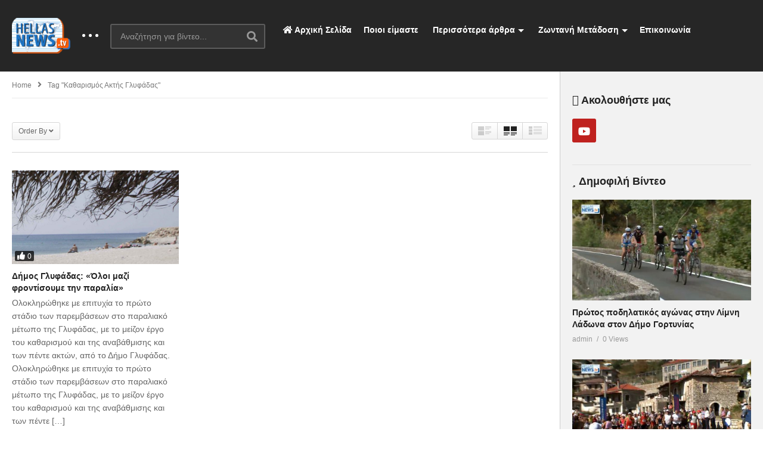

--- FILE ---
content_type: text/html; charset=UTF-8
request_url: http://www.hellasnews.tv/site/tag/%CE%BA%CE%B1%CE%B8%CE%B1%CF%81%CE%B9%CF%83%CE%BC%CF%8C%CF%82-%CE%B1%CE%BA%CF%84%CE%AE%CF%82-%CE%B3%CE%BB%CF%85%CF%86%CE%AC%CE%B4%CE%B1%CF%82/
body_size: 40170
content:
<!DOCTYPE html>
<!--[if IE 7]>
<html class="ie ie7" lang="el">
<![endif]-->
<!--[if IE 8]>
<html class="ie ie8" lang="el">
<![endif]-->
<!--[if !(IE 7) | !(IE 8)  ]>-->
<html lang="el">
<!--<![endif]--><head>
<meta charset="UTF-8">
<meta name="viewport" content="width=device-width, initial-scale=1">
<link rel="profile" href="http://gmpg.org/xfn/11">
<link rel="pingback" href="http://www.hellasnews.tv/site/xmlrpc.php">
<meta name="description" content="Άλλος ένας ιστότοπος WordPress"/><meta name='robots' content='index, follow, max-image-preview:large, max-snippet:-1, max-video-preview:-1' />

	<!-- This site is optimized with the Yoast SEO plugin v19.12 - https://yoast.com/wordpress/plugins/seo/ -->
	<title>καθαρισμός ακτής Γλυφάδας Archives - HellasNews</title>
	<link rel="canonical" href="https://www.hellasnews.tv/site/tag/καθαρισμός-ακτής-γλυφάδας/" />
	<meta property="og:locale" content="el_GR" />
	<meta property="og:type" content="article" />
	<meta property="og:title" content="καθαρισμός ακτής Γλυφάδας Archives - HellasNews" />
	<meta property="og:url" content="https://www.hellasnews.tv/site/tag/καθαρισμός-ακτής-γλυφάδας/" />
	<meta property="og:site_name" content="HellasNews" />
	<meta name="twitter:card" content="summary_large_image" />
	<script type="application/ld+json" class="yoast-schema-graph">{"@context":"https://schema.org","@graph":[{"@type":"CollectionPage","@id":"https://www.hellasnews.tv/site/tag/%ce%ba%ce%b1%ce%b8%ce%b1%cf%81%ce%b9%cf%83%ce%bc%cf%8c%cf%82-%ce%b1%ce%ba%cf%84%ce%ae%cf%82-%ce%b3%ce%bb%cf%85%cf%86%ce%ac%ce%b4%ce%b1%cf%82/","url":"https://www.hellasnews.tv/site/tag/%ce%ba%ce%b1%ce%b8%ce%b1%cf%81%ce%b9%cf%83%ce%bc%cf%8c%cf%82-%ce%b1%ce%ba%cf%84%ce%ae%cf%82-%ce%b3%ce%bb%cf%85%cf%86%ce%ac%ce%b4%ce%b1%cf%82/","name":"καθαρισμός ακτής Γλυφάδας Archives - HellasNews","isPartOf":{"@id":"http://www.hellasnews.tv/site/#website"},"primaryImageOfPage":{"@id":"https://www.hellasnews.tv/site/tag/%ce%ba%ce%b1%ce%b8%ce%b1%cf%81%ce%b9%cf%83%ce%bc%cf%8c%cf%82-%ce%b1%ce%ba%cf%84%ce%ae%cf%82-%ce%b3%ce%bb%cf%85%cf%86%ce%ac%ce%b4%ce%b1%cf%82/#primaryimage"},"image":{"@id":"https://www.hellasnews.tv/site/tag/%ce%ba%ce%b1%ce%b8%ce%b1%cf%81%ce%b9%cf%83%ce%bc%cf%8c%cf%82-%ce%b1%ce%ba%cf%84%ce%ae%cf%82-%ce%b3%ce%bb%cf%85%cf%86%ce%ac%ce%b4%ce%b1%cf%82/#primaryimage"},"thumbnailUrl":"https://www.hellasnews.tv/site/wp-content/uploads/2015/08/httpwww.hellasnews.tvsiteimagesstoriesvideos_thumbsglyfada_paralia_5.jpg","breadcrumb":{"@id":"https://www.hellasnews.tv/site/tag/%ce%ba%ce%b1%ce%b8%ce%b1%cf%81%ce%b9%cf%83%ce%bc%cf%8c%cf%82-%ce%b1%ce%ba%cf%84%ce%ae%cf%82-%ce%b3%ce%bb%cf%85%cf%86%ce%ac%ce%b4%ce%b1%cf%82/#breadcrumb"},"inLanguage":"el"},{"@type":"ImageObject","inLanguage":"el","@id":"https://www.hellasnews.tv/site/tag/%ce%ba%ce%b1%ce%b8%ce%b1%cf%81%ce%b9%cf%83%ce%bc%cf%8c%cf%82-%ce%b1%ce%ba%cf%84%ce%ae%cf%82-%ce%b3%ce%bb%cf%85%cf%86%ce%ac%ce%b4%ce%b1%cf%82/#primaryimage","url":"https://www.hellasnews.tv/site/wp-content/uploads/2015/08/httpwww.hellasnews.tvsiteimagesstoriesvideos_thumbsglyfada_paralia_5.jpg","contentUrl":"https://www.hellasnews.tv/site/wp-content/uploads/2015/08/httpwww.hellasnews.tvsiteimagesstoriesvideos_thumbsglyfada_paralia_5.jpg","width":2465,"height":908,"caption":"Δήμος Γλυφάδας: «Όλοι μαζί φροντίσουμε την παραλία»"},{"@type":"BreadcrumbList","@id":"https://www.hellasnews.tv/site/tag/%ce%ba%ce%b1%ce%b8%ce%b1%cf%81%ce%b9%cf%83%ce%bc%cf%8c%cf%82-%ce%b1%ce%ba%cf%84%ce%ae%cf%82-%ce%b3%ce%bb%cf%85%cf%86%ce%ac%ce%b4%ce%b1%cf%82/#breadcrumb","itemListElement":[{"@type":"ListItem","position":1,"name":"Home","item":"http://www.hellasnews.tv/site/"},{"@type":"ListItem","position":2,"name":"καθαρισμός ακτής Γλυφάδας"}]},{"@type":"WebSite","@id":"http://www.hellasnews.tv/site/#website","url":"http://www.hellasnews.tv/site/","name":"HellasNews","description":"Άλλος ένας ιστότοπος WordPress","potentialAction":[{"@type":"SearchAction","target":{"@type":"EntryPoint","urlTemplate":"http://www.hellasnews.tv/site/?s={search_term_string}"},"query-input":"required name=search_term_string"}],"inLanguage":"el"}]}</script>
	<!-- / Yoast SEO plugin. -->


<link rel='dns-prefetch' href='//s.w.org' />
<link rel="alternate" type="application/rss+xml" title="Ροή RSS &raquo; HellasNews" href="http://www.hellasnews.tv/site/feed/" />
<link rel="alternate" type="application/rss+xml" title="Ροή Σχολίων &raquo; HellasNews" href="http://www.hellasnews.tv/site/comments/feed/" />
<link rel="alternate" type="application/rss+xml" title="Κανάλι ετικέτας καθαρισμός ακτής Γλυφάδας &raquo; HellasNews" href="http://www.hellasnews.tv/site/tag/%ce%ba%ce%b1%ce%b8%ce%b1%cf%81%ce%b9%cf%83%ce%bc%cf%8c%cf%82-%ce%b1%ce%ba%cf%84%ce%ae%cf%82-%ce%b3%ce%bb%cf%85%cf%86%ce%ac%ce%b4%ce%b1%cf%82/feed/" />
<script type="text/javascript">
window._wpemojiSettings = {"baseUrl":"https:\/\/s.w.org\/images\/core\/emoji\/13.1.0\/72x72\/","ext":".png","svgUrl":"https:\/\/s.w.org\/images\/core\/emoji\/13.1.0\/svg\/","svgExt":".svg","source":{"concatemoji":"http:\/\/www.hellasnews.tv\/site\/wp-includes\/js\/wp-emoji-release.min.js"}};
/*! This file is auto-generated */
!function(e,a,t){var n,r,o,i=a.createElement("canvas"),p=i.getContext&&i.getContext("2d");function s(e,t){var a=String.fromCharCode;p.clearRect(0,0,i.width,i.height),p.fillText(a.apply(this,e),0,0);e=i.toDataURL();return p.clearRect(0,0,i.width,i.height),p.fillText(a.apply(this,t),0,0),e===i.toDataURL()}function c(e){var t=a.createElement("script");t.src=e,t.defer=t.type="text/javascript",a.getElementsByTagName("head")[0].appendChild(t)}for(o=Array("flag","emoji"),t.supports={everything:!0,everythingExceptFlag:!0},r=0;r<o.length;r++)t.supports[o[r]]=function(e){if(!p||!p.fillText)return!1;switch(p.textBaseline="top",p.font="600 32px Arial",e){case"flag":return s([127987,65039,8205,9895,65039],[127987,65039,8203,9895,65039])?!1:!s([55356,56826,55356,56819],[55356,56826,8203,55356,56819])&&!s([55356,57332,56128,56423,56128,56418,56128,56421,56128,56430,56128,56423,56128,56447],[55356,57332,8203,56128,56423,8203,56128,56418,8203,56128,56421,8203,56128,56430,8203,56128,56423,8203,56128,56447]);case"emoji":return!s([10084,65039,8205,55357,56613],[10084,65039,8203,55357,56613])}return!1}(o[r]),t.supports.everything=t.supports.everything&&t.supports[o[r]],"flag"!==o[r]&&(t.supports.everythingExceptFlag=t.supports.everythingExceptFlag&&t.supports[o[r]]);t.supports.everythingExceptFlag=t.supports.everythingExceptFlag&&!t.supports.flag,t.DOMReady=!1,t.readyCallback=function(){t.DOMReady=!0},t.supports.everything||(n=function(){t.readyCallback()},a.addEventListener?(a.addEventListener("DOMContentLoaded",n,!1),e.addEventListener("load",n,!1)):(e.attachEvent("onload",n),a.attachEvent("onreadystatechange",function(){"complete"===a.readyState&&t.readyCallback()})),(n=t.source||{}).concatemoji?c(n.concatemoji):n.wpemoji&&n.twemoji&&(c(n.twemoji),c(n.wpemoji)))}(window,document,window._wpemojiSettings);
</script>
<style type="text/css">
img.wp-smiley,
img.emoji {
	display: inline !important;
	border: none !important;
	box-shadow: none !important;
	height: 1em !important;
	width: 1em !important;
	margin: 0 0.07em !important;
	vertical-align: -0.1em !important;
	background: none !important;
	padding: 0 !important;
}
</style>
	<link rel='stylesheet' id='wp-block-library-css'  href='http://www.hellasnews.tv/site/wp-includes/css/dist/block-library/style.min.css' type='text/css' media='all' />
<style id='global-styles-inline-css' type='text/css'>
body{--wp--preset--color--black: #000000;--wp--preset--color--cyan-bluish-gray: #abb8c3;--wp--preset--color--white: #ffffff;--wp--preset--color--pale-pink: #f78da7;--wp--preset--color--vivid-red: #cf2e2e;--wp--preset--color--luminous-vivid-orange: #ff6900;--wp--preset--color--luminous-vivid-amber: #fcb900;--wp--preset--color--light-green-cyan: #7bdcb5;--wp--preset--color--vivid-green-cyan: #00d084;--wp--preset--color--pale-cyan-blue: #8ed1fc;--wp--preset--color--vivid-cyan-blue: #0693e3;--wp--preset--color--vivid-purple: #9b51e0;--wp--preset--gradient--vivid-cyan-blue-to-vivid-purple: linear-gradient(135deg,rgba(6,147,227,1) 0%,rgb(155,81,224) 100%);--wp--preset--gradient--light-green-cyan-to-vivid-green-cyan: linear-gradient(135deg,rgb(122,220,180) 0%,rgb(0,208,130) 100%);--wp--preset--gradient--luminous-vivid-amber-to-luminous-vivid-orange: linear-gradient(135deg,rgba(252,185,0,1) 0%,rgba(255,105,0,1) 100%);--wp--preset--gradient--luminous-vivid-orange-to-vivid-red: linear-gradient(135deg,rgba(255,105,0,1) 0%,rgb(207,46,46) 100%);--wp--preset--gradient--very-light-gray-to-cyan-bluish-gray: linear-gradient(135deg,rgb(238,238,238) 0%,rgb(169,184,195) 100%);--wp--preset--gradient--cool-to-warm-spectrum: linear-gradient(135deg,rgb(74,234,220) 0%,rgb(151,120,209) 20%,rgb(207,42,186) 40%,rgb(238,44,130) 60%,rgb(251,105,98) 80%,rgb(254,248,76) 100%);--wp--preset--gradient--blush-light-purple: linear-gradient(135deg,rgb(255,206,236) 0%,rgb(152,150,240) 100%);--wp--preset--gradient--blush-bordeaux: linear-gradient(135deg,rgb(254,205,165) 0%,rgb(254,45,45) 50%,rgb(107,0,62) 100%);--wp--preset--gradient--luminous-dusk: linear-gradient(135deg,rgb(255,203,112) 0%,rgb(199,81,192) 50%,rgb(65,88,208) 100%);--wp--preset--gradient--pale-ocean: linear-gradient(135deg,rgb(255,245,203) 0%,rgb(182,227,212) 50%,rgb(51,167,181) 100%);--wp--preset--gradient--electric-grass: linear-gradient(135deg,rgb(202,248,128) 0%,rgb(113,206,126) 100%);--wp--preset--gradient--midnight: linear-gradient(135deg,rgb(2,3,129) 0%,rgb(40,116,252) 100%);--wp--preset--duotone--dark-grayscale: url('#wp-duotone-dark-grayscale');--wp--preset--duotone--grayscale: url('#wp-duotone-grayscale');--wp--preset--duotone--purple-yellow: url('#wp-duotone-purple-yellow');--wp--preset--duotone--blue-red: url('#wp-duotone-blue-red');--wp--preset--duotone--midnight: url('#wp-duotone-midnight');--wp--preset--duotone--magenta-yellow: url('#wp-duotone-magenta-yellow');--wp--preset--duotone--purple-green: url('#wp-duotone-purple-green');--wp--preset--duotone--blue-orange: url('#wp-duotone-blue-orange');--wp--preset--font-size--small: 13px;--wp--preset--font-size--medium: 20px;--wp--preset--font-size--large: 36px;--wp--preset--font-size--x-large: 42px;}.has-black-color{color: var(--wp--preset--color--black) !important;}.has-cyan-bluish-gray-color{color: var(--wp--preset--color--cyan-bluish-gray) !important;}.has-white-color{color: var(--wp--preset--color--white) !important;}.has-pale-pink-color{color: var(--wp--preset--color--pale-pink) !important;}.has-vivid-red-color{color: var(--wp--preset--color--vivid-red) !important;}.has-luminous-vivid-orange-color{color: var(--wp--preset--color--luminous-vivid-orange) !important;}.has-luminous-vivid-amber-color{color: var(--wp--preset--color--luminous-vivid-amber) !important;}.has-light-green-cyan-color{color: var(--wp--preset--color--light-green-cyan) !important;}.has-vivid-green-cyan-color{color: var(--wp--preset--color--vivid-green-cyan) !important;}.has-pale-cyan-blue-color{color: var(--wp--preset--color--pale-cyan-blue) !important;}.has-vivid-cyan-blue-color{color: var(--wp--preset--color--vivid-cyan-blue) !important;}.has-vivid-purple-color{color: var(--wp--preset--color--vivid-purple) !important;}.has-black-background-color{background-color: var(--wp--preset--color--black) !important;}.has-cyan-bluish-gray-background-color{background-color: var(--wp--preset--color--cyan-bluish-gray) !important;}.has-white-background-color{background-color: var(--wp--preset--color--white) !important;}.has-pale-pink-background-color{background-color: var(--wp--preset--color--pale-pink) !important;}.has-vivid-red-background-color{background-color: var(--wp--preset--color--vivid-red) !important;}.has-luminous-vivid-orange-background-color{background-color: var(--wp--preset--color--luminous-vivid-orange) !important;}.has-luminous-vivid-amber-background-color{background-color: var(--wp--preset--color--luminous-vivid-amber) !important;}.has-light-green-cyan-background-color{background-color: var(--wp--preset--color--light-green-cyan) !important;}.has-vivid-green-cyan-background-color{background-color: var(--wp--preset--color--vivid-green-cyan) !important;}.has-pale-cyan-blue-background-color{background-color: var(--wp--preset--color--pale-cyan-blue) !important;}.has-vivid-cyan-blue-background-color{background-color: var(--wp--preset--color--vivid-cyan-blue) !important;}.has-vivid-purple-background-color{background-color: var(--wp--preset--color--vivid-purple) !important;}.has-black-border-color{border-color: var(--wp--preset--color--black) !important;}.has-cyan-bluish-gray-border-color{border-color: var(--wp--preset--color--cyan-bluish-gray) !important;}.has-white-border-color{border-color: var(--wp--preset--color--white) !important;}.has-pale-pink-border-color{border-color: var(--wp--preset--color--pale-pink) !important;}.has-vivid-red-border-color{border-color: var(--wp--preset--color--vivid-red) !important;}.has-luminous-vivid-orange-border-color{border-color: var(--wp--preset--color--luminous-vivid-orange) !important;}.has-luminous-vivid-amber-border-color{border-color: var(--wp--preset--color--luminous-vivid-amber) !important;}.has-light-green-cyan-border-color{border-color: var(--wp--preset--color--light-green-cyan) !important;}.has-vivid-green-cyan-border-color{border-color: var(--wp--preset--color--vivid-green-cyan) !important;}.has-pale-cyan-blue-border-color{border-color: var(--wp--preset--color--pale-cyan-blue) !important;}.has-vivid-cyan-blue-border-color{border-color: var(--wp--preset--color--vivid-cyan-blue) !important;}.has-vivid-purple-border-color{border-color: var(--wp--preset--color--vivid-purple) !important;}.has-vivid-cyan-blue-to-vivid-purple-gradient-background{background: var(--wp--preset--gradient--vivid-cyan-blue-to-vivid-purple) !important;}.has-light-green-cyan-to-vivid-green-cyan-gradient-background{background: var(--wp--preset--gradient--light-green-cyan-to-vivid-green-cyan) !important;}.has-luminous-vivid-amber-to-luminous-vivid-orange-gradient-background{background: var(--wp--preset--gradient--luminous-vivid-amber-to-luminous-vivid-orange) !important;}.has-luminous-vivid-orange-to-vivid-red-gradient-background{background: var(--wp--preset--gradient--luminous-vivid-orange-to-vivid-red) !important;}.has-very-light-gray-to-cyan-bluish-gray-gradient-background{background: var(--wp--preset--gradient--very-light-gray-to-cyan-bluish-gray) !important;}.has-cool-to-warm-spectrum-gradient-background{background: var(--wp--preset--gradient--cool-to-warm-spectrum) !important;}.has-blush-light-purple-gradient-background{background: var(--wp--preset--gradient--blush-light-purple) !important;}.has-blush-bordeaux-gradient-background{background: var(--wp--preset--gradient--blush-bordeaux) !important;}.has-luminous-dusk-gradient-background{background: var(--wp--preset--gradient--luminous-dusk) !important;}.has-pale-ocean-gradient-background{background: var(--wp--preset--gradient--pale-ocean) !important;}.has-electric-grass-gradient-background{background: var(--wp--preset--gradient--electric-grass) !important;}.has-midnight-gradient-background{background: var(--wp--preset--gradient--midnight) !important;}.has-small-font-size{font-size: var(--wp--preset--font-size--small) !important;}.has-medium-font-size{font-size: var(--wp--preset--font-size--medium) !important;}.has-large-font-size{font-size: var(--wp--preset--font-size--large) !important;}.has-x-large-font-size{font-size: var(--wp--preset--font-size--x-large) !important;}
</style>
<link rel='stylesheet' id='contact-form-7-css'  href='http://www.hellasnews.tv/site/wp-content/plugins/contact-form-7/includes/css/styles.css' type='text/css' media='all' />
<link rel='stylesheet' id='theme-my-login-css'  href='http://www.hellasnews.tv/site/wp-content/plugins/theme-my-login/assets/styles/theme-my-login.min.css' type='text/css' media='all' />
<link rel='stylesheet' id='videopro-parent-css'  href='http://www.hellasnews.tv/site/wp-content/themes/videopro/style.css' type='text/css' media='all' />
<link rel='stylesheet' id='font-awesome-2-css'  href='http://www.hellasnews.tv/site/wp-content/themes/videopro/css/font-awesome/css/font-awesome.min.css' type='text/css' media='all' />
<link rel='stylesheet' id='slick-css'  href='http://www.hellasnews.tv/site/wp-content/themes/videopro/css/slick.css' type='text/css' media='all' />
<link rel='stylesheet' id='malihu-scroll-css'  href='http://www.hellasnews.tv/site/wp-content/themes/videopro/css/jquery.mCustomScrollbar.min.css' type='text/css' media='all' />
<link rel='stylesheet' id='videopro-style-css'  href='http://www.hellasnews.tv/site/wp-content/themes/videopro-child/style.css' type='text/css' media='all' />
<link rel='stylesheet' id='videopro-pre-loaders-css'  href='http://www.hellasnews.tv/site/wp-content/themes/videopro/css/loaders.min.css' type='text/css' media='all' />
<link rel='stylesheet' id='videopro-membership-css'  href='http://www.hellasnews.tv/site/wp-content/themes/videopro/css/membership.css' type='text/css' media='all' />
<link rel='stylesheet' id='cactus-video-css-css'  href='http://www.hellasnews.tv/site/wp-content/plugins/cactus-video/css/main.css' type='text/css' media='all' />
<link rel='stylesheet' id='videopro-lightbox-style-css'  href='http://www.hellasnews.tv/site/wp-content/plugins/cactus-video/js/lightbox/lightbox.css' type='text/css' media='all' />
<link rel='stylesheet' id='ct-priority-nav-css'  href='http://www.hellasnews.tv/site/wp-content/plugins/videopro-shortcodes/shortcodes/js/priority-nav/priority-nav-core.css' type='text/css' media='all' />
<link rel='stylesheet' id='ct_shortcode_style-css'  href='http://www.hellasnews.tv/site/wp-content/plugins/videopro-shortcodes/shortcodes/css/shortcode.css' type='text/css' media='all' />
<style id='ct_shortcode_style-inline-css' type='text/css'>
@media only screen and (-webkit-min-device-pixel-ratio: 2),(min-resolution: 192dpi) {
					/* Retina Logo */
					.primary-header .cactus-logo.navigation-font a{background:url(http://www.hellasnews.tv/site/wp-content/uploads/2016/05/hellasnews-logo-100.png) no-repeat center; background-size:contain;}
					.primary-header .cactus-logo.navigation-font a img{ opacity:0; visibility:hidden}
				}img.gform_ajax_spinner{background:url(http://www.hellasnews.tv/site/wp-content/themes/videopro/images/ajax-loader.gif);}.postid-3014 .player-side-ad{display:none !important}
#player-embed iframe{border:none;}
iframe[name="google_conversion_frame"]{display:none;}
</style>
<script type='text/javascript' src='http://www.hellasnews.tv/site/wp-includes/js/jquery/jquery.min.js' id='jquery-core-js'></script>
<script type='text/javascript' src='http://www.hellasnews.tv/site/wp-includes/js/jquery/jquery-migrate.min.js' id='jquery-migrate-js'></script>
<script type='text/javascript' id='videopro-ajax-request-js-extra'>
/* <![CDATA[ */
var cactus = {"ajaxurl":"https:\/\/www.hellasnews.tv\/site\/wp-admin\/admin-ajax.php","video_pro_main_color":"#d9251d","query_vars":{"tag":"%ce%ba%ce%b1%ce%b8%ce%b1%cf%81%ce%b9%cf%83%ce%bc%cf%8c%cf%82-%ce%b1%ce%ba%cf%84%ce%ae%cf%82-%ce%b3%ce%bb%cf%85%cf%86%ce%ac%ce%b4%ce%b1%cf%82","error":"","m":"","p":0,"post_parent":"","subpost":"","subpost_id":"","attachment":"","attachment_id":0,"name":"","pagename":"","page_id":0,"second":"","minute":"","hour":"","day":0,"monthnum":0,"year":0,"w":0,"category_name":"","cat":"","tag_id":2004,"author":"","author_name":"","feed":"","tb":"","paged":0,"meta_key":"","meta_value":"","preview":"","s":"","sentence":"","title":"","fields":"","menu_order":"","embed":"","category__in":[],"category__not_in":[],"category__and":[],"post__in":[],"post__not_in":[],"post_name__in":[],"tag__in":[],"tag__not_in":[],"tag__and":[],"tag_slug__in":["%ce%ba%ce%b1%ce%b8%ce%b1%cf%81%ce%b9%cf%83%ce%bc%cf%8c%cf%82-%ce%b1%ce%ba%cf%84%ce%ae%cf%82-%ce%b3%ce%bb%cf%85%cf%86%ce%ac%ce%b4%ce%b1%cf%82"],"tag_slug__and":[],"post_parent__in":[],"post_parent__not_in":[],"author__in":[],"author__not_in":[],"ignore_sticky_posts":false,"suppress_filters":false,"cache_results":true,"update_post_term_cache":true,"lazy_load_term_meta":true,"update_post_meta_cache":true,"post_type":"","posts_per_page":12,"nopaging":false,"comments_per_page":"50","no_found_rows":false,"order":"DESC"},"current_url":"http:\/\/www.hellasnews.tv\/site\/tag\/%CE%BA%CE%B1%CE%B8%CE%B1%CF%81%CE%B9%CF%83%CE%BC%CF%8C%CF%82-%CE%B1%CE%BA%CF%84%CE%AE%CF%82-%CE%B3%CE%BB%CF%85%CF%86%CE%AC%CE%B4%CE%B1%CF%82"};
/* ]]> */
</script>
<script type='text/javascript' src='http://www.hellasnews.tv/site/wp-content/themes/videopro/js/ajax.js' id='videopro-ajax-request-js'></script>
<link rel="https://api.w.org/" href="http://www.hellasnews.tv/site/wp-json/" /><link rel="alternate" type="application/json" href="http://www.hellasnews.tv/site/wp-json/wp/v2/tags/2004" /><link rel="EditURI" type="application/rsd+xml" title="RSD" href="https://www.hellasnews.tv/site/xmlrpc.php?rsd" />
<link rel="wlwmanifest" type="application/wlwmanifest+xml" href="http://www.hellasnews.tv/site/wp-includes/wlwmanifest.xml" /> 
<meta name="generator" content="WordPress 5.9.12" />
<meta name="generator" content="Powered by WPBakery Page Builder - drag and drop page builder for WordPress."/>
<!-- Google Tag Manager -->
<script>(function(w,d,s,l,i){w[l]=w[l]||[];w[l].push({'gtm.start':
new Date().getTime(),event:'gtm.js'});var f=d.getElementsByTagName(s)[0],
j=d.createElement(s),dl=l!='dataLayer'?'&l='+l:'';j.async=true;j.src=
'https://www.googletagmanager.com/gtm.js?id='+i+dl;f.parentNode.insertBefore(j,f);
})(window,document,'script','dataLayer','GTM-PLP99NXP');</script>
<!-- End Google Tag Manager -->
<!-- Global site tag (gtag.js) - Google Analytics -->
<script async src="https://www.googletagmanager.com/gtag/js?UA-15252602-1"></script>
<script>
  window.dataLayer = window.dataLayer || [];
  function gtag() { dataLayer.push(arguments); }

  gtag('js', new Date());

  gtag('config', 'UA-15252602-1');
</script>
<link rel="icon" href="https://www.hellasnews.tv/site/wp-content/uploads/2016/05/cropped-VideoProFavicon-50x50.png" sizes="32x32" />
<link rel="icon" href="https://www.hellasnews.tv/site/wp-content/uploads/2016/05/cropped-VideoProFavicon-298x298.png" sizes="192x192" />
<link rel="apple-touch-icon" href="https://www.hellasnews.tv/site/wp-content/uploads/2016/05/cropped-VideoProFavicon-298x298.png" />
<meta name="msapplication-TileImage" content="https://www.hellasnews.tv/site/wp-content/uploads/2016/05/cropped-VideoProFavicon-298x298.png" />
<noscript><style> .wpb_animate_when_almost_visible { opacity: 1; }</style></noscript><style id="wpforms-css-vars-root">
				:root {
					--wpforms-field-border-radius: 3px;
--wpforms-field-background-color: #ffffff;
--wpforms-field-border-color: rgba( 0, 0, 0, 0.25 );
--wpforms-field-text-color: rgba( 0, 0, 0, 0.7 );
--wpforms-label-color: rgba( 0, 0, 0, 0.85 );
--wpforms-label-sublabel-color: rgba( 0, 0, 0, 0.55 );
--wpforms-label-error-color: #d63637;
--wpforms-button-border-radius: 3px;
--wpforms-button-background-color: #066aab;
--wpforms-button-text-color: #ffffff;
--wpforms-field-size-input-height: 43px;
--wpforms-field-size-input-spacing: 15px;
--wpforms-field-size-font-size: 16px;
--wpforms-field-size-line-height: 19px;
--wpforms-field-size-padding-h: 14px;
--wpforms-field-size-checkbox-size: 16px;
--wpforms-field-size-sublabel-spacing: 5px;
--wpforms-field-size-icon-size: 1;
--wpforms-label-size-font-size: 16px;
--wpforms-label-size-line-height: 19px;
--wpforms-label-size-sublabel-font-size: 14px;
--wpforms-label-size-sublabel-line-height: 17px;
--wpforms-button-size-font-size: 17px;
--wpforms-button-size-height: 41px;
--wpforms-button-size-padding-h: 15px;
--wpforms-button-size-margin-top: 10px;

				}
			</style></head>
<body class="archive tag tag-2004 group-blog enable-sticky-menu  behavior-down layout-fullwidth wpb-js-composer js-comp-ver-6.8.0 vc_responsive">
<div id="fb-root"></div>
<script async defer crossorigin="anonymous" src="https://connect.facebook.net/en_GB/sdk.js#xfbml=1&version=v6.0&appId=498927376861973&autoLogAppEvents=1"></script>
<a name="top" style="height:0; position:absolute; top:0;" id="top"></a>
<div id="body-wrap" data-background=" " class=" ">
    <div id="wrap">
    	        <header id="header-navigation">
    	<!--Navigation style-->
<div class="cactus-nav-control ">
    
		     <div class="cactus-nav-main dark-div  dark-bg-color-1" >
        
        <div class="cactus-container padding-30px ">
            
            <div class="cactus-row magin-30px">
                
                <!--nav left-->
                <div class="cactus-nav-left">
                    <!--logo-->
                    <div class="cactus-logo navigation-font">
                    	                        <a href="http://www.hellasnews.tv/site/">
                        	<img src="http://www.hellasnews.tv/site/wp-content/uploads/2016/05/hellasnews-logo-60.png" alt="HellasNews" title="HellasNews" class="cactus-img-logo">
                            
                                                        <img src="http://www.hellasnews.tv/site/wp-content/uploads/2016/05/hellasnews-logo-50.png" alt="HellasNews" title="HellasNews" class="cactus-img-logo cactus-img-sticky">
                                                    </a>
                    </div><!--logo-->
                    
                    <div class="cactus-main-menu cactus-open-left-sidebar right-logo navigation-font">
                        <ul>
                          <li><a href="javascript:;"><span></span><span></span><span></span></a></li>
                        </ul>
                    </div>
                                        <!--header search-->
                    <div class="cactus-header-search-form search-box-expandable">
                    								<div class="cactus-main-menu cactus-open-search-mobile navigation-font">
								<ul>
								  <li><a href="javascript:;"><i class="fas fa-search"></i></a></li>
								</ul>
							</div>
							<form action="http://www.hellasnews.tv/site/" method="get">								
								<input type="text" placeholder="Αναζήτηση για βίντεο..." name="s" value="">
                                <i class="fas fa-search" aria-hidden="true"></i>
								<input type="submit" value="SEARCH"  id="searchsubmit" class="padding-small">                                
							</form>
                                            </div><!--header search-->
                    					                </div> <!--nav left-->
                
                <!--nav right-->
                <div class="cactus-nav-right">
                    <div class="cactus-main-menu cactus-open-menu-mobile navigation-font">
                        <ul>
                          <li><a href="javascript:;"><i class="fas fa-bars"></i>MENU</a></li>
                        </ul>
                    </div>
                    
						
                </div><!--nav right-->
                                    <!--nav left-->
                    <div class="cactus-nav-left cactus-only-main-menu">
                         <!--main menu / megamenu / Basic dropdown-->                                  
                        <div class="cactus-main-menu navigation-font">
                        	                            <ul class="nav navbar-nav">
                                <li id="mega-menu-item-1594" class=" menu-item menu-item-type-post_type menu-item-object-page menu-item-home level0 main-menu-item list-style"><a href="http://www.hellasnews.tv/site/"><i class="fa fa-home"></i> Αρχική Σελίδα</a></li><li id="mega-menu-item-9953" class=" menu-item menu-item-type-post_type menu-item-object-page level0 main-menu-item list-style"><a href="http://www.hellasnews.tv/site/%cf%80%ce%bf%ce%b9%ce%bf%ce%b9-%ce%b5%ce%af%ce%bc%ce%b1%cf%83%cf%84%ce%b5/">Ποιοι είμαστε</a></li><li id="mega-menu-item-2035" class=" menu-item menu-item-type-post_type menu-item-object-page menu-item-has-children parent level0 has-sub dropdown main-menu-item list-style"><a href="http://www.hellasnews.tv/site/all-categories/"><i class="fa fa-pie-chart"></i> Περισσότερα άρθρα</a>
<ul class="sub-menu dropdown-menu sub-menu-list level0">
<li class="menu-item level2 parent menu-item menu-item-type-taxonomy menu-item-object-category menu-item-has-children parent level1 dropdown-submenu"><a href="http://www.hellasnews.tv/site/category/%cf%84%ce%bf%cf%80%ce%b9%ce%ba%ce%ae-%ce%b1%cf%85%cf%84%ce%bf%ce%b4%ce%b9%ce%bf%ce%af%ce%ba%ce%b7%cf%83%ce%b7/">Τοπική Αυτοδιοίκηση</a>
	<ul class="sub-menu dropdown-menu level1">
<li id="mega-menu-item-9980" class=" menu-item menu-item-type-taxonomy menu-item-object-category menu-item-has-children parent level2 dropdown-submenu"><a href="http://www.hellasnews.tv/site/category/%cf%84%ce%bf%cf%80%ce%b9%ce%ba%ce%ae-%ce%b1%cf%85%cf%84%ce%bf%ce%b4%ce%b9%ce%bf%ce%af%ce%ba%ce%b7%cf%83%ce%b7/%cf%80%ce%b5%cf%81%ce%b9%cf%86%ce%b5%cf%81%ce%b5%ce%b9%ce%b1-%ce%b1%cf%84%cf%84%ce%b9%ce%ba%ce%b7%cf%82/">Περιφέρεια Αττικής</a>
		<ul class="sub-menu dropdown-menu level2">
<li id="mega-menu-item-12541" class=" menu-item menu-item-type-taxonomy menu-item-object-category level3"><a href="http://www.hellasnews.tv/site/category/%cf%84%ce%bf%cf%80%ce%b9%ce%ba%ce%ae-%ce%b1%cf%85%cf%84%ce%bf%ce%b4%ce%b9%ce%bf%ce%af%ce%ba%ce%b7%cf%83%ce%b7/%cf%80%ce%b5%cf%81%ce%b9%cf%86%ce%b5%cf%81%ce%b5%ce%b9%ce%b1-%ce%b1%cf%84%cf%84%ce%b9%ce%ba%ce%b7%cf%82/%cf%80%ce%b5%cf%81%ce%b9%cf%86%ce%b5%cf%81%ce%b5%ce%b9%ce%b1-%ce%b1%cf%84%cf%84%ce%b9%ce%ba%ce%b7%cf%82-%ce%bd%ce%ad%ce%b1/">Περιφέρεια Αττικής Νέα</a></li><li id="mega-menu-item-12542" class=" menu-item menu-item-type-taxonomy menu-item-object-category level3"><a href="http://www.hellasnews.tv/site/category/%cf%84%ce%bf%cf%80%ce%b9%ce%ba%ce%ae-%ce%b1%cf%85%cf%84%ce%bf%ce%b4%ce%b9%ce%bf%ce%af%ce%ba%ce%b7%cf%83%ce%b7/%cf%80%ce%b5%cf%81%ce%b9%cf%86%ce%b5%cf%81%ce%b5%ce%b9%ce%b1-%ce%b1%cf%84%cf%84%ce%b9%ce%ba%ce%b7%cf%82/%cf%80%ce%b5%cf%81%ce%b9%cf%86%ce%b5%cf%81%ce%b5%ce%b9%ce%b1-%ce%b1%cf%84%cf%84%ce%b9%ce%ba%ce%b7%cf%82-%cf%83%cf%85%ce%bc%ce%b2%ce%bf%cf%8d%ce%bb%ce%b9%ce%b1/">Περιφεριακό Συμβούλιο Αττικής</a></li></ul></li><li id="mega-menu-item-12282" class=" menu-item menu-item-type-custom menu-item-object-custom menu-item-has-children parent level2 dropdown-submenu"><a href="#">ΠΕ Ανατολικής Αττικής</a>
		<ul class="sub-menu dropdown-menu level2">
<li id="mega-menu-item-12293" class=" menu-item menu-item-type-taxonomy menu-item-object-category menu-item-has-children parent level3 dropdown-submenu"><a href="http://www.hellasnews.tv/site/category/%cf%84%ce%bf%cf%80%ce%b9%ce%ba%ce%ae-%ce%b1%cf%85%cf%84%ce%bf%ce%b4%ce%b9%ce%bf%ce%af%ce%ba%ce%b7%cf%83%ce%b7/%ce%b4%ce%ae%ce%bc%ce%bf%cf%82-%ce%b1%cf%87%ce%b1%cf%81%ce%bd%cf%8e%ce%bd/">Δήμος Αχαρνών</a>
			<ul class="sub-menu dropdown-menu level3">
<li id="mega-menu-item-13022" class=" menu-item menu-item-type-taxonomy menu-item-object-category level4"><a href="http://www.hellasnews.tv/site/category/%cf%84%ce%bf%cf%80%ce%b9%ce%ba%ce%ae-%ce%b1%cf%85%cf%84%ce%bf%ce%b4%ce%b9%ce%bf%ce%af%ce%ba%ce%b7%cf%83%ce%b7/%ce%b4%ce%ae%ce%bc%ce%bf%cf%82-%ce%b1%cf%87%ce%b1%cf%81%ce%bd%cf%8e%ce%bd/%ce%b4%ce%ae%ce%bc%ce%bf%cf%82-%ce%b1%cf%87%ce%b1%cf%81%ce%bd%cf%8e%ce%bd-%ce%bd%ce%ad%ce%b1/">Δήμος Αχαρνών Νέα</a></li><li id="mega-menu-item-13021" class=" menu-item menu-item-type-taxonomy menu-item-object-category level4"><a href="http://www.hellasnews.tv/site/category/%cf%84%ce%bf%cf%80%ce%b9%ce%ba%ce%ae-%ce%b1%cf%85%cf%84%ce%bf%ce%b4%ce%b9%ce%bf%ce%af%ce%ba%ce%b7%cf%83%ce%b7/%ce%b4%ce%ae%ce%bc%ce%bf%cf%82-%ce%b1%cf%87%ce%b1%cf%81%ce%bd%cf%8e%ce%bd/%ce%b4%ce%ae%ce%bc%ce%bf%cf%82-%ce%b1%cf%87%ce%b1%cf%81%ce%bd%cf%8e%ce%bd-%ce%b4%ce%b7%ce%bc%ce%bf%cf%84%ce%b9%ce%ba%ce%ac-%cf%83%cf%85%ce%bc%ce%b2%ce%bf%cf%8d%ce%bb%ce%b9%ce%b1/">Δημοτικά Συμβούλια</a></li></ul></li><li id="mega-menu-item-12294" class=" menu-item menu-item-type-taxonomy menu-item-object-category menu-item-has-children parent level3 dropdown-submenu"><a href="http://www.hellasnews.tv/site/category/%cf%84%ce%bf%cf%80%ce%b9%ce%ba%ce%ae-%ce%b1%cf%85%cf%84%ce%bf%ce%b4%ce%b9%ce%bf%ce%af%ce%ba%ce%b7%cf%83%ce%b7/%ce%b4%ce%ae%ce%bc%ce%bf%cf%82-%ce%b2%ce%ac%cf%81%ce%b7%cf%82-%ce%b2%ce%bf%cf%8d%ce%bb%ce%b1%cf%82-%ce%b2%ce%bf%cf%85%ce%bb%ce%b9%ce%b1%ce%b3%ce%bc%ce%ad%ce%bd%ce%b7%cf%82/">Δήμος Βάρης Βούλας Βουλιαγμένης</a>
			<ul class="sub-menu dropdown-menu level3">
<li id="mega-menu-item-12552" class=" menu-item menu-item-type-taxonomy menu-item-object-category level4"><a href="http://www.hellasnews.tv/site/category/%cf%84%ce%bf%cf%80%ce%b9%ce%ba%ce%ae-%ce%b1%cf%85%cf%84%ce%bf%ce%b4%ce%b9%ce%bf%ce%af%ce%ba%ce%b7%cf%83%ce%b7/%ce%b4%ce%ae%ce%bc%ce%bf%cf%82-%ce%b2%ce%ac%cf%81%ce%b7%cf%82-%ce%b2%ce%bf%cf%8d%ce%bb%ce%b1%cf%82-%ce%b2%ce%bf%cf%85%ce%bb%ce%b9%ce%b1%ce%b3%ce%bc%ce%ad%ce%bd%ce%b7%cf%82/%ce%b4%ce%ae%ce%bc%ce%bf%cf%82-%ce%b2%ce%ac%cf%81%ce%b7%cf%82-%ce%b2%ce%bf%cf%8d%ce%bb%ce%b1%cf%82-%ce%b2%ce%bf%cf%85%ce%bb%ce%b9%ce%b1%ce%b3%ce%bc%ce%ad%ce%bd%ce%b7%cf%82-%ce%bd%ce%ad%ce%b1/">Δήμος Βάρης Βούλας Βουλιαγμένης Νέα</a></li><li id="mega-menu-item-12551" class=" menu-item menu-item-type-taxonomy menu-item-object-category level4"><a href="http://www.hellasnews.tv/site/category/%cf%84%ce%bf%cf%80%ce%b9%ce%ba%ce%ae-%ce%b1%cf%85%cf%84%ce%bf%ce%b4%ce%b9%ce%bf%ce%af%ce%ba%ce%b7%cf%83%ce%b7/%ce%b4%ce%ae%ce%bc%ce%bf%cf%82-%ce%b2%ce%ac%cf%81%ce%b7%cf%82-%ce%b2%ce%bf%cf%8d%ce%bb%ce%b1%cf%82-%ce%b2%ce%bf%cf%85%ce%bb%ce%b9%ce%b1%ce%b3%ce%bc%ce%ad%ce%bd%ce%b7%cf%82/%ce%b4%ce%ae%ce%bc%ce%bf%cf%82-%ce%b2%ce%ac%cf%81%ce%b7%cf%82-%ce%b2%ce%bf%cf%8d%ce%bb%ce%b1%cf%82-%ce%b2%ce%bf%cf%85%ce%bb%ce%b9%ce%b1%ce%b3%ce%bc%ce%ad%ce%bd%ce%b7%cf%82-%ce%b4%ce%b7%ce%bc%ce%bf/">Δημοτικά Συμβούλια</a></li></ul></li><li id="mega-menu-item-10002" class=" menu-item menu-item-type-taxonomy menu-item-object-category menu-item-has-children parent level3 dropdown-submenu"><a href="http://www.hellasnews.tv/site/category/%cf%84%ce%bf%cf%80%ce%b9%ce%ba%ce%ae-%ce%b1%cf%85%cf%84%ce%bf%ce%b4%ce%b9%ce%bf%ce%af%ce%ba%ce%b7%cf%83%ce%b7/%ce%b4%ce%ae%ce%bc%ce%bf%cf%82-%ce%b4%ce%b9%ce%bf%ce%bd%cf%8d%cf%83%ce%bf%cf%85/">Δήμος Διονύσου</a>
			<ul class="sub-menu dropdown-menu level3">
<li id="mega-menu-item-12554" class=" menu-item menu-item-type-taxonomy menu-item-object-category level4"><a href="http://www.hellasnews.tv/site/category/%cf%84%ce%bf%cf%80%ce%b9%ce%ba%ce%ae-%ce%b1%cf%85%cf%84%ce%bf%ce%b4%ce%b9%ce%bf%ce%af%ce%ba%ce%b7%cf%83%ce%b7/%ce%b4%ce%ae%ce%bc%ce%bf%cf%82-%ce%b4%ce%b9%ce%bf%ce%bd%cf%8d%cf%83%ce%bf%cf%85/%ce%b4%ce%ae%ce%bc%ce%bf%cf%82-%ce%b4%ce%b9%ce%bf%ce%bd%cf%8d%cf%83%ce%bf%cf%85-%ce%bd%ce%ad%ce%b1/">Δήμος Διονύσου Νέα</a></li><li id="mega-menu-item-12553" class=" menu-item menu-item-type-taxonomy menu-item-object-category level4"><a href="http://www.hellasnews.tv/site/category/%cf%84%ce%bf%cf%80%ce%b9%ce%ba%ce%ae-%ce%b1%cf%85%cf%84%ce%bf%ce%b4%ce%b9%ce%bf%ce%af%ce%ba%ce%b7%cf%83%ce%b7/%ce%b4%ce%ae%ce%bc%ce%bf%cf%82-%ce%b4%ce%b9%ce%bf%ce%bd%cf%8d%cf%83%ce%bf%cf%85/%ce%b4%ce%ae%ce%bc%ce%bf%cf%82-%ce%b4%ce%b9%ce%bf%ce%bd%cf%8d%cf%83%ce%bf%cf%85-%ce%b4%ce%b7%ce%bc%ce%bf%cf%84%ce%b9%ce%ba%ce%ac-%cf%83%cf%85%ce%bc%ce%b2%ce%bf%cf%8d%ce%bb%ce%b9%ce%b1/">Δημοτικά Συμβούλια</a></li></ul></li><li id="mega-menu-item-12292" class=" menu-item menu-item-type-taxonomy menu-item-object-category menu-item-has-children parent level3 dropdown-submenu"><a href="http://www.hellasnews.tv/site/category/%cf%84%ce%bf%cf%80%ce%b9%ce%ba%ce%ae-%ce%b1%cf%85%cf%84%ce%bf%ce%b4%ce%b9%ce%bf%ce%af%ce%ba%ce%b7%cf%83%ce%b7/%ce%b4%ce%ae%ce%bc%ce%bf%cf%82-%ce%ba%cf%81%cf%89%cf%80%ce%af%ce%b1%cf%82/">Δήμος Κρωπίας</a>
			<ul class="sub-menu dropdown-menu level3">
<li id="mega-menu-item-13024" class=" menu-item menu-item-type-taxonomy menu-item-object-category level4"><a href="http://www.hellasnews.tv/site/category/%cf%84%ce%bf%cf%80%ce%b9%ce%ba%ce%ae-%ce%b1%cf%85%cf%84%ce%bf%ce%b4%ce%b9%ce%bf%ce%af%ce%ba%ce%b7%cf%83%ce%b7/%ce%b4%ce%ae%ce%bc%ce%bf%cf%82-%ce%ba%cf%81%cf%89%cf%80%ce%af%ce%b1%cf%82/%ce%b4%ce%ae%ce%bc%ce%bf%cf%82-%ce%ba%cf%81%cf%89%cf%80%ce%af%ce%b1%cf%82-%ce%bd%ce%ad%ce%b1/">Δήμος Κρωπίας Νέα</a></li><li id="mega-menu-item-13023" class=" menu-item menu-item-type-taxonomy menu-item-object-category level4"><a href="http://www.hellasnews.tv/site/category/%cf%84%ce%bf%cf%80%ce%b9%ce%ba%ce%ae-%ce%b1%cf%85%cf%84%ce%bf%ce%b4%ce%b9%ce%bf%ce%af%ce%ba%ce%b7%cf%83%ce%b7/%ce%b4%ce%ae%ce%bc%ce%bf%cf%82-%ce%ba%cf%81%cf%89%cf%80%ce%af%ce%b1%cf%82/%ce%b4%ce%ae%ce%bc%ce%bf%cf%82-%ce%ba%cf%81%cf%89%cf%80%ce%af%ce%b1%cf%82-%ce%b4%ce%b7%ce%bc%ce%bf%cf%84%ce%b9%ce%ba%ce%ac-%cf%83%cf%85%ce%bc%ce%b2%ce%bf%cf%8d%ce%bb%ce%b9%ce%b1/">Δημοτικά Συμβούλια</a></li></ul></li><li id="mega-menu-item-10013" class=" menu-item menu-item-type-taxonomy menu-item-object-category menu-item-has-children parent level3 dropdown-submenu"><a href="http://www.hellasnews.tv/site/category/%cf%84%ce%bf%cf%80%ce%b9%ce%ba%ce%ae-%ce%b1%cf%85%cf%84%ce%bf%ce%b4%ce%b9%ce%bf%ce%af%ce%ba%ce%b7%cf%83%ce%b7/%ce%b4%ce%ae%ce%bc%ce%bf%cf%82-%ce%bb%ce%b1%cf%85%cf%81%ce%b5%cf%89%cf%84%ce%b9%ce%ba%ce%ae%cf%82/">Δήμος Λαυρεωτικής</a>
			<ul class="sub-menu dropdown-menu level3">
<li id="mega-menu-item-12557" class=" menu-item menu-item-type-taxonomy menu-item-object-category level4"><a href="http://www.hellasnews.tv/site/category/%cf%84%ce%bf%cf%80%ce%b9%ce%ba%ce%ae-%ce%b1%cf%85%cf%84%ce%bf%ce%b4%ce%b9%ce%bf%ce%af%ce%ba%ce%b7%cf%83%ce%b7/%ce%b4%ce%ae%ce%bc%ce%bf%cf%82-%ce%bb%ce%b1%cf%85%cf%81%ce%b5%cf%89%cf%84%ce%b9%ce%ba%ce%ae%cf%82/%ce%b4%ce%ae%ce%bc%ce%bf%cf%82-%ce%bb%ce%b1%cf%85%cf%81%ce%b5%cf%89%cf%84%ce%b9%ce%ba%ce%ae%cf%82-%ce%bd%ce%ad%ce%b1/">Δήμος Λαυρεωτικής Νέα</a></li><li id="mega-menu-item-12556" class=" menu-item menu-item-type-taxonomy menu-item-object-category level4"><a href="http://www.hellasnews.tv/site/category/%cf%84%ce%bf%cf%80%ce%b9%ce%ba%ce%ae-%ce%b1%cf%85%cf%84%ce%bf%ce%b4%ce%b9%ce%bf%ce%af%ce%ba%ce%b7%cf%83%ce%b7/%ce%b4%ce%ae%ce%bc%ce%bf%cf%82-%ce%bb%ce%b1%cf%85%cf%81%ce%b5%cf%89%cf%84%ce%b9%ce%ba%ce%ae%cf%82/%ce%b4%ce%ae%ce%bc%ce%bf%cf%82-%ce%bb%ce%b1%cf%85%cf%81%ce%b5%cf%89%cf%84%ce%b9%ce%ba%ce%ae%cf%82-%ce%b4%ce%b7%ce%bc%ce%bf%cf%84%ce%b9%ce%ba%ce%ac-%cf%83%cf%85%ce%bc%ce%b2%ce%bf%cf%8d%ce%bb%ce%b9/">Δημοτικά Συμβούλια</a></li></ul></li><li id="mega-menu-item-10015" class=" menu-item menu-item-type-taxonomy menu-item-object-category menu-item-has-children parent level3 dropdown-submenu"><a href="http://www.hellasnews.tv/site/category/%cf%84%ce%bf%cf%80%ce%b9%ce%ba%ce%ae-%ce%b1%cf%85%cf%84%ce%bf%ce%b4%ce%b9%ce%bf%ce%af%ce%ba%ce%b7%cf%83%ce%b7/%ce%b4%ce%ae%ce%bc%ce%bf%cf%82-%ce%bc%ce%b1%cf%81%ce%b1%ce%b8%cf%8e%ce%bd%ce%b1/">Δήμος Μαραθώνα</a>
			<ul class="sub-menu dropdown-menu level3">
<li id="mega-menu-item-12560" class=" menu-item menu-item-type-taxonomy menu-item-object-category level4"><a href="http://www.hellasnews.tv/site/category/%cf%84%ce%bf%cf%80%ce%b9%ce%ba%ce%ae-%ce%b1%cf%85%cf%84%ce%bf%ce%b4%ce%b9%ce%bf%ce%af%ce%ba%ce%b7%cf%83%ce%b7/%ce%b4%ce%ae%ce%bc%ce%bf%cf%82-%ce%bc%ce%b1%cf%81%ce%b1%ce%b8%cf%8e%ce%bd%ce%b1/%ce%b4%ce%ae%ce%bc%ce%bf%cf%82-%ce%bc%ce%b1%cf%81%ce%b1%ce%b8%cf%8e%ce%bd%ce%b1-%ce%bd%ce%ad%ce%b1/">Δήμος Μαραθώνα Νέα</a></li><li id="mega-menu-item-12559" class=" menu-item menu-item-type-taxonomy menu-item-object-category level4"><a href="http://www.hellasnews.tv/site/category/%cf%84%ce%bf%cf%80%ce%b9%ce%ba%ce%ae-%ce%b1%cf%85%cf%84%ce%bf%ce%b4%ce%b9%ce%bf%ce%af%ce%ba%ce%b7%cf%83%ce%b7/%ce%b4%ce%ae%ce%bc%ce%bf%cf%82-%ce%bc%ce%b1%cf%81%ce%b1%ce%b8%cf%8e%ce%bd%ce%b1/%ce%b4%ce%ae%ce%bc%ce%bf%cf%82-%ce%bc%ce%b1%cf%81%ce%b1%ce%b8%cf%8e%ce%bd%ce%b1-%ce%b4%ce%b7%ce%bc%ce%bf%cf%84%ce%b9%ce%ba%ce%ac-%cf%83%cf%85%ce%bc%ce%b2%ce%bf%cf%8d%ce%bb%ce%b9%ce%b1/">Δημοτικά Συμβούλια</a></li></ul></li><li id="mega-menu-item-12295" class=" menu-item menu-item-type-taxonomy menu-item-object-category menu-item-has-children parent level3 dropdown-submenu"><a href="http://www.hellasnews.tv/site/category/%cf%84%ce%bf%cf%80%ce%b9%ce%ba%ce%ae-%ce%b1%cf%85%cf%84%ce%bf%ce%b4%ce%b9%ce%bf%ce%af%ce%ba%ce%b7%cf%83%ce%b7/%ce%b4%ce%ae%ce%bc%ce%bf%cf%82-%ce%bc%ce%b1%cf%81%ce%ba%ce%bf%cf%80%ce%bf%cf%8d%ce%bb%ce%bf%cf%85-%ce%bc%ce%b5%cf%83%ce%bf%ce%b3%ce%b1%ce%af%ce%b1%cf%82/">Δήμος Μαρκοπούλου Μεσογαίας</a>
			<ul class="sub-menu dropdown-menu level3">
<li id="mega-menu-item-13028" class=" menu-item menu-item-type-taxonomy menu-item-object-category level4"><a href="http://www.hellasnews.tv/site/category/%cf%84%ce%bf%cf%80%ce%b9%ce%ba%ce%ae-%ce%b1%cf%85%cf%84%ce%bf%ce%b4%ce%b9%ce%bf%ce%af%ce%ba%ce%b7%cf%83%ce%b7/%ce%b4%ce%ae%ce%bc%ce%bf%cf%82-%ce%bc%ce%b1%cf%81%ce%ba%ce%bf%cf%80%ce%bf%cf%8d%ce%bb%ce%bf%cf%85-%ce%bc%ce%b5%cf%83%ce%bf%ce%b3%ce%b1%ce%af%ce%b1%cf%82/%ce%b4%ce%ae%ce%bc%ce%bf%cf%82-%ce%bc%ce%b1%cf%81%ce%ba%ce%bf%cf%80%ce%bf%cf%8d%ce%bb%ce%bf%cf%85-%ce%bc%ce%b5%cf%83%ce%bf%ce%b3%ce%b1%ce%af%ce%b1%cf%82-%ce%bd%ce%ad%ce%b1/">Δήμος Μαρκοπούλου Μεσογαίας Νέα</a></li><li id="mega-menu-item-13027" class=" menu-item menu-item-type-taxonomy menu-item-object-category level4"><a href="http://www.hellasnews.tv/site/category/%cf%84%ce%bf%cf%80%ce%b9%ce%ba%ce%ae-%ce%b1%cf%85%cf%84%ce%bf%ce%b4%ce%b9%ce%bf%ce%af%ce%ba%ce%b7%cf%83%ce%b7/%ce%b4%ce%ae%ce%bc%ce%bf%cf%82-%ce%bc%ce%b1%cf%81%ce%ba%ce%bf%cf%80%ce%bf%cf%8d%ce%bb%ce%bf%cf%85-%ce%bc%ce%b5%cf%83%ce%bf%ce%b3%ce%b1%ce%af%ce%b1%cf%82/%ce%b4%ce%ae%ce%bc%ce%bf%cf%82-%ce%bc%ce%b1%cf%81%ce%ba%ce%bf%cf%80%ce%bf%cf%8d%ce%bb%ce%bf%cf%85-%ce%bc%ce%b5%cf%83%ce%bf%ce%b3%ce%b1%ce%af%ce%b1%cf%82-%ce%b4%ce%b7%ce%bc%ce%bf%cf%84%ce%b9%ce%ba/">Δημοτικά Συμβούλια</a></li></ul></li><li id="mega-menu-item-12296" class=" menu-item menu-item-type-taxonomy menu-item-object-category menu-item-has-children parent level3 dropdown-submenu"><a href="http://www.hellasnews.tv/site/category/%cf%84%ce%bf%cf%80%ce%b9%ce%ba%ce%ae-%ce%b1%cf%85%cf%84%ce%bf%ce%b4%ce%b9%ce%bf%ce%af%ce%ba%ce%b7%cf%83%ce%b7/%ce%b4%ce%ae%ce%bc%ce%bf%cf%82-%cf%80%ce%b1%ce%b9%ce%b1%ce%bd%ce%af%ce%b1%cf%82/">Δήμος Παιανίας</a>
			<ul class="sub-menu dropdown-menu level3">
<li id="mega-menu-item-13026" class=" menu-item menu-item-type-taxonomy menu-item-object-category level4"><a href="http://www.hellasnews.tv/site/category/%cf%84%ce%bf%cf%80%ce%b9%ce%ba%ce%ae-%ce%b1%cf%85%cf%84%ce%bf%ce%b4%ce%b9%ce%bf%ce%af%ce%ba%ce%b7%cf%83%ce%b7/%ce%b4%ce%ae%ce%bc%ce%bf%cf%82-%cf%80%ce%b1%ce%b9%ce%b1%ce%bd%ce%af%ce%b1%cf%82/%ce%b4%ce%ae%ce%bc%ce%bf%cf%82-%cf%80%ce%b1%ce%b9%ce%b1%ce%bd%ce%af%ce%b1%cf%82-%ce%bd%ce%ad%ce%b1/">Δήμος Παιανίας Νέα</a></li><li id="mega-menu-item-13025" class=" menu-item menu-item-type-taxonomy menu-item-object-category level4"><a href="http://www.hellasnews.tv/site/category/%cf%84%ce%bf%cf%80%ce%b9%ce%ba%ce%ae-%ce%b1%cf%85%cf%84%ce%bf%ce%b4%ce%b9%ce%bf%ce%af%ce%ba%ce%b7%cf%83%ce%b7/%ce%b4%ce%ae%ce%bc%ce%bf%cf%82-%cf%80%ce%b1%ce%b9%ce%b1%ce%bd%ce%af%ce%b1%cf%82/%ce%b4%ce%ae%ce%bc%ce%bf%cf%82-%cf%80%ce%b1%ce%b9%ce%b1%ce%bd%ce%af%ce%b1%cf%82-%ce%b4%ce%b7%ce%bc%ce%bf%cf%84%ce%b9%ce%ba%ce%ac-%cf%83%cf%85%ce%bc%ce%b2%ce%bf%cf%8d%ce%bb%ce%b9%ce%b1/">Δημοτικά Συμβούλια</a></li></ul></li><li id="mega-menu-item-10020" class=" menu-item menu-item-type-taxonomy menu-item-object-category menu-item-has-children parent level3 dropdown-submenu"><a href="http://www.hellasnews.tv/site/category/%cf%84%ce%bf%cf%80%ce%b9%ce%ba%ce%ae-%ce%b1%cf%85%cf%84%ce%bf%ce%b4%ce%b9%ce%bf%ce%af%ce%ba%ce%b7%cf%83%ce%b7/%ce%b4%ce%ae%ce%bc%ce%bf%cf%82-%cf%80%ce%b1%ce%bb%ce%bb%ce%ae%ce%bd%ce%b7%cf%82/">Δήμος Παλλήνης</a>
			<ul class="sub-menu dropdown-menu level3">
<li id="mega-menu-item-12564" class=" menu-item menu-item-type-taxonomy menu-item-object-category level4"><a href="http://www.hellasnews.tv/site/category/%cf%84%ce%bf%cf%80%ce%b9%ce%ba%ce%ae-%ce%b1%cf%85%cf%84%ce%bf%ce%b4%ce%b9%ce%bf%ce%af%ce%ba%ce%b7%cf%83%ce%b7/%ce%b4%ce%ae%ce%bc%ce%bf%cf%82-%cf%80%ce%b1%ce%bb%ce%bb%ce%ae%ce%bd%ce%b7%cf%82/%ce%b4%ce%ae%ce%bc%ce%bf%cf%82-%cf%80%ce%b1%ce%bb%ce%bb%ce%ae%ce%bd%ce%b7%cf%82-%ce%bd%ce%ad%ce%b1/">Δήμος Παλλήνης Νέα</a></li><li id="mega-menu-item-12563" class=" menu-item menu-item-type-taxonomy menu-item-object-category level4"><a href="http://www.hellasnews.tv/site/category/%cf%84%ce%bf%cf%80%ce%b9%ce%ba%ce%ae-%ce%b1%cf%85%cf%84%ce%bf%ce%b4%ce%b9%ce%bf%ce%af%ce%ba%ce%b7%cf%83%ce%b7/%ce%b4%ce%ae%ce%bc%ce%bf%cf%82-%cf%80%ce%b1%ce%bb%ce%bb%ce%ae%ce%bd%ce%b7%cf%82/%ce%b4%ce%ae%ce%bc%ce%bf%cf%82-%cf%80%ce%b1%ce%bb%ce%bb%ce%ae%ce%bd%ce%b7%cf%82-%ce%b4%ce%b7%ce%bc%ce%bf%cf%84%ce%b9%ce%ba%ce%ac-%cf%83%cf%85%ce%bc%ce%b2%ce%bf%cf%8d%ce%bb%ce%b9%ce%b1/">Δημοτικά Συμβούλια</a></li></ul></li><li id="mega-menu-item-12298" class=" menu-item menu-item-type-taxonomy menu-item-object-category menu-item-has-children parent level3 dropdown-submenu"><a href="http://www.hellasnews.tv/site/category/%cf%84%ce%bf%cf%80%ce%b9%ce%ba%ce%ae-%ce%b1%cf%85%cf%84%ce%bf%ce%b4%ce%b9%ce%bf%ce%af%ce%ba%ce%b7%cf%83%ce%b7/%ce%b4%ce%ae%ce%bc%ce%bf%cf%82-%cf%81%ce%b1%cf%86%ce%ae%ce%bd%ce%b1%cf%82-%cf%80%ce%b9%ce%ba%ce%b5%cf%81%ce%bc%ce%af%ce%bf%cf%85/">Δήμος Ραφήνας-Πικερμίου</a>
			<ul class="sub-menu dropdown-menu level3">
<li id="mega-menu-item-13030" class=" menu-item menu-item-type-taxonomy menu-item-object-category level4"><a href="http://www.hellasnews.tv/site/category/%cf%84%ce%bf%cf%80%ce%b9%ce%ba%ce%ae-%ce%b1%cf%85%cf%84%ce%bf%ce%b4%ce%b9%ce%bf%ce%af%ce%ba%ce%b7%cf%83%ce%b7/%ce%b4%ce%ae%ce%bc%ce%bf%cf%82-%cf%81%ce%b1%cf%86%ce%ae%ce%bd%ce%b1%cf%82-%cf%80%ce%b9%ce%ba%ce%b5%cf%81%ce%bc%ce%af%ce%bf%cf%85/%ce%b4%ce%ae%ce%bc%ce%bf%cf%82-%cf%81%ce%b1%cf%86%ce%ae%ce%bd%ce%b1%cf%82-%cf%80%ce%b9%ce%ba%ce%b5%cf%81%ce%bc%ce%af%ce%bf%cf%85-%ce%bd%ce%ad%ce%b1/">Δήμος Ραφήνας-Πικερμίου Νέα</a></li><li id="mega-menu-item-13029" class=" menu-item menu-item-type-taxonomy menu-item-object-category level4"><a href="http://www.hellasnews.tv/site/category/%cf%84%ce%bf%cf%80%ce%b9%ce%ba%ce%ae-%ce%b1%cf%85%cf%84%ce%bf%ce%b4%ce%b9%ce%bf%ce%af%ce%ba%ce%b7%cf%83%ce%b7/%ce%b4%ce%ae%ce%bc%ce%bf%cf%82-%cf%81%ce%b1%cf%86%ce%ae%ce%bd%ce%b1%cf%82-%cf%80%ce%b9%ce%ba%ce%b5%cf%81%ce%bc%ce%af%ce%bf%cf%85/%ce%b4%ce%ae%ce%bc%ce%bf%cf%82-%cf%81%ce%b1%cf%86%ce%ae%ce%bd%ce%b1%cf%82-%cf%80%ce%b9%ce%ba%ce%b5%cf%81%ce%bc%ce%af%ce%bf%cf%85-%ce%b4%ce%b7%ce%bc%ce%bf%cf%84%ce%b9%ce%ba%ce%ac-%cf%83%cf%85%ce%bc/">Δημοτικά Συμβούλια</a></li></ul></li><li id="mega-menu-item-12299" class=" menu-item menu-item-type-taxonomy menu-item-object-category menu-item-has-children parent level3 dropdown-submenu"><a href="http://www.hellasnews.tv/site/category/%cf%84%ce%bf%cf%80%ce%b9%ce%ba%ce%ae-%ce%b1%cf%85%cf%84%ce%bf%ce%b4%ce%b9%ce%bf%ce%af%ce%ba%ce%b7%cf%83%ce%b7/%ce%b4%ce%b7%ce%bc%ce%bf%cf%83-%cf%83%ce%b1%cf%81%cf%89%ce%bd%ce%b9%ce%ba%ce%bf%cf%85/">Δήμος Σαρωνικού</a>
			<ul class="sub-menu dropdown-menu level3">
<li id="mega-menu-item-12588" class=" menu-item menu-item-type-taxonomy menu-item-object-category level4"><a href="http://www.hellasnews.tv/site/category/%cf%84%ce%bf%cf%80%ce%b9%ce%ba%ce%ae-%ce%b1%cf%85%cf%84%ce%bf%ce%b4%ce%b9%ce%bf%ce%af%ce%ba%ce%b7%cf%83%ce%b7/%ce%b4%ce%b7%ce%bc%ce%bf%cf%83-%cf%83%ce%b1%cf%81%cf%89%ce%bd%ce%b9%ce%ba%ce%bf%cf%85/%ce%b4%ce%ae%ce%bc%ce%bf%cf%82-%cf%83%ce%b1%cf%81%cf%89%ce%bd%ce%b9%ce%ba%ce%bf%cf%8d-%ce%bd%ce%ad%ce%b1/">Δήμος Σαρωνικού Νέα</a></li><li id="mega-menu-item-12587" class=" menu-item menu-item-type-taxonomy menu-item-object-category level4"><a href="http://www.hellasnews.tv/site/category/%cf%84%ce%bf%cf%80%ce%b9%ce%ba%ce%ae-%ce%b1%cf%85%cf%84%ce%bf%ce%b4%ce%b9%ce%bf%ce%af%ce%ba%ce%b7%cf%83%ce%b7/%ce%b4%ce%b7%ce%bc%ce%bf%cf%83-%cf%83%ce%b1%cf%81%cf%89%ce%bd%ce%b9%ce%ba%ce%bf%cf%85/%ce%b4%ce%ae%ce%bc%ce%bf%cf%82-%cf%83%ce%b1%cf%81%cf%89%ce%bd%ce%b9%ce%ba%ce%bf%cf%8d-%ce%b4%ce%b7%ce%bc%ce%bf%cf%84%ce%b9%ce%ba%ce%ac-%cf%83%cf%85%ce%bc%ce%b2%ce%bf%cf%8d%ce%bb%ce%b9%ce%b1/">Δημοτικά Συμβούλια</a></li></ul></li><li id="mega-menu-item-12300" class=" menu-item menu-item-type-taxonomy menu-item-object-category menu-item-has-children parent level3 dropdown-submenu"><a href="http://www.hellasnews.tv/site/category/%cf%84%ce%bf%cf%80%ce%b9%ce%ba%ce%ae-%ce%b1%cf%85%cf%84%ce%bf%ce%b4%ce%b9%ce%bf%ce%af%ce%ba%ce%b7%cf%83%ce%b7/%ce%b4%ce%ae%ce%bc%ce%bf%cf%82-%cf%83%cf%80%ce%ac%cf%84%cf%89%ce%bd-%ce%b1%cf%81%cf%84%ce%ad%ce%bc%ce%b9%ce%b4%ce%bf%cf%82/">Δήμος Σπάτων-Αρτέμιδος</a>
			<ul class="sub-menu dropdown-menu level3">
<li id="mega-menu-item-13032" class=" menu-item menu-item-type-taxonomy menu-item-object-category level4"><a href="http://www.hellasnews.tv/site/category/%cf%84%ce%bf%cf%80%ce%b9%ce%ba%ce%ae-%ce%b1%cf%85%cf%84%ce%bf%ce%b4%ce%b9%ce%bf%ce%af%ce%ba%ce%b7%cf%83%ce%b7/%ce%b4%ce%ae%ce%bc%ce%bf%cf%82-%cf%83%cf%80%ce%ac%cf%84%cf%89%ce%bd-%ce%b1%cf%81%cf%84%ce%ad%ce%bc%ce%b9%ce%b4%ce%bf%cf%82/%ce%b4%ce%ae%ce%bc%ce%bf%cf%82-%cf%83%cf%80%ce%ac%cf%84%cf%89%ce%bd-%ce%b1%cf%81%cf%84%ce%ad%ce%bc%ce%b9%ce%b4%ce%bf%cf%82-%ce%bd%ce%ad%ce%b1/">Δήμος Σπάτων-Αρτέμιδος Νέα</a></li><li id="mega-menu-item-13031" class=" menu-item menu-item-type-taxonomy menu-item-object-category level4"><a href="http://www.hellasnews.tv/site/category/%cf%84%ce%bf%cf%80%ce%b9%ce%ba%ce%ae-%ce%b1%cf%85%cf%84%ce%bf%ce%b4%ce%b9%ce%bf%ce%af%ce%ba%ce%b7%cf%83%ce%b7/%ce%b4%ce%ae%ce%bc%ce%bf%cf%82-%cf%83%cf%80%ce%ac%cf%84%cf%89%ce%bd-%ce%b1%cf%81%cf%84%ce%ad%ce%bc%ce%b9%ce%b4%ce%bf%cf%82/%ce%b4%ce%ae%ce%bc%ce%bf%cf%82-%cf%83%cf%80%ce%ac%cf%84%cf%89%ce%bd-%ce%b1%cf%81%cf%84%ce%ad%ce%bc%ce%b9%ce%b4%ce%bf%cf%82-%ce%b4%ce%b7%ce%bc%ce%bf%cf%84%ce%b9%ce%ba%ce%ac-%cf%83%cf%85%ce%bc%ce%b2/">Δημοτικά Συμβούλια</a></li></ul></li><li id="mega-menu-item-12301" class=" menu-item menu-item-type-taxonomy menu-item-object-category menu-item-has-children parent level3 dropdown-submenu"><a href="http://www.hellasnews.tv/site/category/%cf%84%ce%bf%cf%80%ce%b9%ce%ba%ce%ae-%ce%b1%cf%85%cf%84%ce%bf%ce%b4%ce%b9%ce%bf%ce%af%ce%ba%ce%b7%cf%83%ce%b7/%ce%b4%ce%ae%ce%bc%ce%bf%cf%82-%cf%89%cf%81%cf%89%cf%80%ce%bf%cf%8d/">Δήμος Ωρωπού</a>
			<ul class="sub-menu dropdown-menu level3">
<li id="mega-menu-item-12590" class=" menu-item menu-item-type-taxonomy menu-item-object-category level4"><a href="http://www.hellasnews.tv/site/category/%cf%84%ce%bf%cf%80%ce%b9%ce%ba%ce%ae-%ce%b1%cf%85%cf%84%ce%bf%ce%b4%ce%b9%ce%bf%ce%af%ce%ba%ce%b7%cf%83%ce%b7/%ce%b4%ce%ae%ce%bc%ce%bf%cf%82-%cf%89%cf%81%cf%89%cf%80%ce%bf%cf%8d/%ce%b4%ce%ae%ce%bc%ce%bf%cf%82-%cf%89%cf%81%cf%89%cf%80%ce%bf%cf%8d-%ce%bd%ce%ad%ce%b1/">Δήμος Ωρωπού Νέα</a></li><li id="mega-menu-item-12589" class=" menu-item menu-item-type-taxonomy menu-item-object-category level4"><a href="http://www.hellasnews.tv/site/category/%cf%84%ce%bf%cf%80%ce%b9%ce%ba%ce%ae-%ce%b1%cf%85%cf%84%ce%bf%ce%b4%ce%b9%ce%bf%ce%af%ce%ba%ce%b7%cf%83%ce%b7/%ce%b4%ce%ae%ce%bc%ce%bf%cf%82-%cf%89%cf%81%cf%89%cf%80%ce%bf%cf%8d/%ce%b4%ce%ae%ce%bc%ce%bf%cf%82-%cf%89%cf%81%cf%89%cf%80%ce%bf%cf%8d-%ce%b4%ce%b7%ce%bc%ce%bf%cf%84%ce%b9%ce%ba%ce%ac-%cf%83%cf%85%ce%bc%ce%b2%ce%bf%cf%8d%ce%bb%ce%b9%ce%b1/">Δημοτικά Συμβούλια</a></li></ul></li></ul></li><li id="mega-menu-item-12283" class=" menu-item menu-item-type-custom menu-item-object-custom menu-item-has-children parent level2 dropdown-submenu"><a href="#">ΠΕ Βορείου Τομέα Αθηνών</a>
		<ul class="sub-menu dropdown-menu level2">
<li id="mega-menu-item-9989" class=" menu-item menu-item-type-taxonomy menu-item-object-category menu-item-has-children parent level3 dropdown-submenu"><a href="http://www.hellasnews.tv/site/category/%cf%84%ce%bf%cf%80%ce%b9%ce%ba%ce%ae-%ce%b1%cf%85%cf%84%ce%bf%ce%b4%ce%b9%ce%bf%ce%af%ce%ba%ce%b7%cf%83%ce%b7/%ce%b4%ce%ae%ce%bc%ce%bf%cf%82-%ce%b1%ce%b3%ce%af%ce%b1%cf%82-%cf%80%ce%b1%cf%81%ce%b1%cf%83%ce%ba%ce%b5%cf%85%ce%ae%cf%82/">Δήμος Αγίας Παρασκευής</a>
			<ul class="sub-menu dropdown-menu level3">
<li id="mega-menu-item-12591" class=" menu-item menu-item-type-taxonomy menu-item-object-category level4"><a href="http://www.hellasnews.tv/site/category/%cf%84%ce%bf%cf%80%ce%b9%ce%ba%ce%ae-%ce%b1%cf%85%cf%84%ce%bf%ce%b4%ce%b9%ce%bf%ce%af%ce%ba%ce%b7%cf%83%ce%b7/%ce%b4%ce%ae%ce%bc%ce%bf%cf%82-%ce%b1%ce%b3%ce%af%ce%b1%cf%82-%cf%80%ce%b1%cf%81%ce%b1%cf%83%ce%ba%ce%b5%cf%85%ce%ae%cf%82/%ce%b4%ce%ae%ce%bc%ce%bf%cf%82-%ce%b1%ce%b3%ce%af%ce%b1%cf%82-%cf%80%ce%b1%cf%81%ce%b1%cf%83%ce%ba%ce%b5%cf%85%ce%ae%cf%82-%ce%bd%ce%ad%ce%b1/">Δήμος Αγίας Παρασκευής Νέα</a></li><li id="mega-menu-item-10032" class=" menu-item menu-item-type-taxonomy menu-item-object-category level4"><a href="http://www.hellasnews.tv/site/category/%cf%84%ce%bf%cf%80%ce%b9%ce%ba%ce%ae-%ce%b1%cf%85%cf%84%ce%bf%ce%b4%ce%b9%ce%bf%ce%af%ce%ba%ce%b7%cf%83%ce%b7/%ce%b4%ce%ae%ce%bc%ce%bf%cf%82-%ce%b1%ce%b3%ce%af%ce%b1%cf%82-%cf%80%ce%b1%cf%81%ce%b1%cf%83%ce%ba%ce%b5%cf%85%ce%ae%cf%82/%ce%b4%ce%b7%ce%bc%ce%bf%cf%84%ce%b9%ce%ba%ce%ac-%cf%83%cf%85%ce%bc%ce%b2%ce%bf%cf%8d%ce%bb%ce%b9%ce%b1-6/">Δημοτικά Συμβούλια</a></li></ul></li><li id="mega-menu-item-9995" class=" menu-item menu-item-type-taxonomy menu-item-object-category menu-item-has-children parent level3 dropdown-submenu"><a href="http://www.hellasnews.tv/site/category/%cf%84%ce%bf%cf%80%ce%b9%ce%ba%ce%ae-%ce%b1%cf%85%cf%84%ce%bf%ce%b4%ce%b9%ce%bf%ce%af%ce%ba%ce%b7%cf%83%ce%b7/%ce%b4%ce%ae%ce%bc%ce%bf%cf%82-%ce%b1%ce%bc%ce%b1%cf%81%ce%bf%cf%85%cf%83%ce%af%ce%bf%cf%85/">Δήμος Αμαρουσίου</a>
			<ul class="sub-menu dropdown-menu level3">
<li id="mega-menu-item-12603" class=" menu-item menu-item-type-taxonomy menu-item-object-category level4"><a href="http://www.hellasnews.tv/site/category/%cf%84%ce%bf%cf%80%ce%b9%ce%ba%ce%ae-%ce%b1%cf%85%cf%84%ce%bf%ce%b4%ce%b9%ce%bf%ce%af%ce%ba%ce%b7%cf%83%ce%b7/%ce%b4%ce%ae%ce%bc%ce%bf%cf%82-%ce%b1%ce%bc%ce%b1%cf%81%ce%bf%cf%85%cf%83%ce%af%ce%bf%cf%85/%ce%b4%ce%ae%ce%bc%ce%bf%cf%82-%ce%b1%ce%bc%ce%b1%cf%81%ce%bf%cf%85%cf%83%ce%af%ce%bf%cf%85-%ce%bd%ce%ad%ce%b1/">Δήμος Αμαρουσίου Νέα</a></li><li id="mega-menu-item-12602" class=" menu-item menu-item-type-taxonomy menu-item-object-category level4"><a href="http://www.hellasnews.tv/site/category/%cf%84%ce%bf%cf%80%ce%b9%ce%ba%ce%ae-%ce%b1%cf%85%cf%84%ce%bf%ce%b4%ce%b9%ce%bf%ce%af%ce%ba%ce%b7%cf%83%ce%b7/%ce%b4%ce%ae%ce%bc%ce%bf%cf%82-%ce%b1%ce%bc%ce%b1%cf%81%ce%bf%cf%85%cf%83%ce%af%ce%bf%cf%85/%ce%b4%ce%ae%ce%bc%ce%bf%cf%82-%ce%b1%ce%bc%ce%b1%cf%81%ce%bf%cf%85%cf%83%ce%af%ce%bf%cf%85-%ce%b4%ce%b7%ce%bc%ce%bf%cf%84%ce%b9%ce%ba%ce%ac-%cf%83%cf%85%ce%bc%ce%b2%ce%bf%cf%8d%ce%bb%ce%b9%ce%b1/">Δημοτικά Συμβούλια</a></li></ul></li><li id="mega-menu-item-9997" class=" menu-item menu-item-type-taxonomy menu-item-object-category menu-item-has-children parent level3 dropdown-submenu"><a href="http://www.hellasnews.tv/site/category/%cf%84%ce%bf%cf%80%ce%b9%ce%ba%ce%ae-%ce%b1%cf%85%cf%84%ce%bf%ce%b4%ce%b9%ce%bf%ce%af%ce%ba%ce%b7%cf%83%ce%b7/%ce%b4%ce%ae%ce%bc%ce%bf%cf%82-%ce%b2%cf%81%ce%b9%ce%bb%ce%b7%cf%83%cf%83%ce%af%cf%89%ce%bd/">Δήμος Βριλησσίων</a>
			<ul class="sub-menu dropdown-menu level3">
<li id="mega-menu-item-12671" class=" menu-item menu-item-type-taxonomy menu-item-object-category level4"><a href="http://www.hellasnews.tv/site/category/%cf%84%ce%bf%cf%80%ce%b9%ce%ba%ce%ae-%ce%b1%cf%85%cf%84%ce%bf%ce%b4%ce%b9%ce%bf%ce%af%ce%ba%ce%b7%cf%83%ce%b7/%ce%b4%ce%ae%ce%bc%ce%bf%cf%82-%ce%b2%cf%81%ce%b9%ce%bb%ce%b7%cf%83%cf%83%ce%af%cf%89%ce%bd/%ce%b4%ce%ae%ce%bc%ce%bf%cf%82-%ce%b2%cf%81%ce%b9%ce%bb%ce%b7%cf%83%cf%83%ce%af%cf%89%ce%bd-%ce%bd%ce%ad%ce%b1/">Δήμος Βριλησσίων Νέα</a></li><li id="mega-menu-item-12670" class=" menu-item menu-item-type-taxonomy menu-item-object-category level4"><a href="http://www.hellasnews.tv/site/category/%cf%84%ce%bf%cf%80%ce%b9%ce%ba%ce%ae-%ce%b1%cf%85%cf%84%ce%bf%ce%b4%ce%b9%ce%bf%ce%af%ce%ba%ce%b7%cf%83%ce%b7/%ce%b4%ce%ae%ce%bc%ce%bf%cf%82-%ce%b2%cf%81%ce%b9%ce%bb%ce%b7%cf%83%cf%83%ce%af%cf%89%ce%bd/%ce%b4%ce%ae%ce%bc%ce%bf%cf%82-%ce%b2%cf%81%ce%b9%ce%bb%ce%b7%cf%83%cf%83%ce%af%cf%89%ce%bd-%ce%b4%ce%b7%ce%bc%ce%bf%cf%84%ce%b9%ce%ba%ce%ac-%cf%83%cf%85%ce%bc%ce%b2%ce%bf%cf%8d%ce%bb%ce%b9%ce%b1/">Δημοτικά Συμβούλια</a></li></ul></li><li id="mega-menu-item-10006" class=" menu-item menu-item-type-taxonomy menu-item-object-category menu-item-has-children parent level3 dropdown-submenu"><a href="http://www.hellasnews.tv/site/category/%cf%84%ce%bf%cf%80%ce%b9%ce%ba%ce%ae-%ce%b1%cf%85%cf%84%ce%bf%ce%b4%ce%b9%ce%bf%ce%af%ce%ba%ce%b7%cf%83%ce%b7/%ce%b4%ce%ae%ce%bc%ce%bf%cf%82-%ce%b7%cf%81%ce%b1%ce%ba%ce%bb%ce%b5%ce%af%ce%bf%cf%85/">Δήμος Ηρακλείου</a>
			<ul class="sub-menu dropdown-menu level3">
<li id="mega-menu-item-12674" class=" menu-item menu-item-type-taxonomy menu-item-object-category level4"><a href="http://www.hellasnews.tv/site/category/%cf%84%ce%bf%cf%80%ce%b9%ce%ba%ce%ae-%ce%b1%cf%85%cf%84%ce%bf%ce%b4%ce%b9%ce%bf%ce%af%ce%ba%ce%b7%cf%83%ce%b7/%ce%b4%ce%ae%ce%bc%ce%bf%cf%82-%ce%b7%cf%81%ce%b1%ce%ba%ce%bb%ce%b5%ce%af%ce%bf%cf%85/%ce%b4%ce%ae%ce%bc%ce%bf%cf%82-%ce%b7%cf%81%ce%b1%ce%ba%ce%bb%ce%b5%ce%af%ce%bf%cf%85-%ce%bd%ce%ad%ce%b1/">Δήμος Ηρακλείου Νέα</a></li><li id="mega-menu-item-10037" class=" menu-item menu-item-type-taxonomy menu-item-object-category level4"><a href="http://www.hellasnews.tv/site/category/%cf%84%ce%bf%cf%80%ce%b9%ce%ba%ce%ae-%ce%b1%cf%85%cf%84%ce%bf%ce%b4%ce%b9%ce%bf%ce%af%ce%ba%ce%b7%cf%83%ce%b7/%ce%b4%ce%ae%ce%bc%ce%bf%cf%82-%ce%b7%cf%81%ce%b1%ce%ba%ce%bb%ce%b5%ce%af%ce%bf%cf%85/%ce%b4%ce%b7%ce%bc%ce%bf%cf%84%ce%b9%ce%ba%ce%ac-%cf%83%cf%85%ce%bc%ce%b2%ce%bf%cf%8d%ce%bb%ce%b9%ce%b1-11/">Δημοτικά Συμβούλια</a></li></ul></li><li id="mega-menu-item-9987" class=" menu-item menu-item-type-taxonomy menu-item-object-category menu-item-has-children parent level3 dropdown-submenu"><a href="http://www.hellasnews.tv/site/category/%cf%84%ce%bf%cf%80%ce%b9%ce%ba%ce%ae-%ce%b1%cf%85%cf%84%ce%bf%ce%b4%ce%b9%ce%bf%ce%af%ce%ba%ce%b7%cf%83%ce%b7/%ce%b4%ce%ae%ce%bc%ce%bf%cf%82-%ce%ba%ce%b7%cf%86%ce%b9%cf%83%ce%b9%ce%ac%cf%82/">Δήμος Κηφισιάς</a>
			<ul class="sub-menu dropdown-menu level3">
<li id="mega-menu-item-12677" class=" menu-item menu-item-type-taxonomy menu-item-object-category level4"><a href="http://www.hellasnews.tv/site/category/%cf%84%ce%bf%cf%80%ce%b9%ce%ba%ce%ae-%ce%b1%cf%85%cf%84%ce%bf%ce%b4%ce%b9%ce%bf%ce%af%ce%ba%ce%b7%cf%83%ce%b7/%ce%b4%ce%ae%ce%bc%ce%bf%cf%82-%ce%ba%ce%b7%cf%86%ce%b9%cf%83%ce%b9%ce%ac%cf%82/%ce%b4%ce%ae%ce%bc%ce%bf%cf%82-%ce%ba%ce%b7%cf%86%ce%b9%cf%83%ce%b9%ce%ac%cf%82-%ce%bd%ce%ad%ce%b1/">Δήμος Κηφισιάς Νέα</a></li><li id="mega-menu-item-9988" class=" menu-item menu-item-type-taxonomy menu-item-object-category level4"><a href="http://www.hellasnews.tv/site/category/%cf%84%ce%bf%cf%80%ce%b9%ce%ba%ce%ae-%ce%b1%cf%85%cf%84%ce%bf%ce%b4%ce%b9%ce%bf%ce%af%ce%ba%ce%b7%cf%83%ce%b7/%ce%b4%ce%ae%ce%bc%ce%bf%cf%82-%ce%ba%ce%b7%cf%86%ce%b9%cf%83%ce%b9%ce%ac%cf%82/%ce%b4%ce%b7%ce%bc%ce%bf%cf%84%ce%b9%ce%ba%ce%ac-%cf%83%cf%85%ce%bc%ce%b2%ce%bf%cf%8d%ce%bb%ce%b9%ce%b1-6-%ce%b4%ce%ae%ce%bc%ce%bf%cf%82-%ce%ba%ce%b7%cf%86%ce%b9%cf%83%ce%b9%ce%ac%cf%82/">Δημοτικά Συμβούλια</a></li></ul></li><li id="mega-menu-item-10014" class=" menu-item menu-item-type-taxonomy menu-item-object-category menu-item-has-children parent level3 dropdown-submenu"><a href="http://www.hellasnews.tv/site/category/%cf%84%ce%bf%cf%80%ce%b9%ce%ba%ce%ae-%ce%b1%cf%85%cf%84%ce%bf%ce%b4%ce%b9%ce%bf%ce%af%ce%ba%ce%b7%cf%83%ce%b7/%ce%b4%ce%ae%ce%bc%ce%bf%cf%82-%ce%bb%cf%85%ce%ba%cf%8c%ce%b2%cf%81%cf%85%cf%83%ce%b7%cf%82-%cf%80%ce%b5%cf%8d%ce%ba%ce%b7%cf%82/">Δήμος Λυκόβρυσης- Πεύκης</a>
			<ul class="sub-menu dropdown-menu level3">
<li id="mega-menu-item-12678" class=" menu-item menu-item-type-taxonomy menu-item-object-category level4"><a href="http://www.hellasnews.tv/site/category/%cf%84%ce%bf%cf%80%ce%b9%ce%ba%ce%ae-%ce%b1%cf%85%cf%84%ce%bf%ce%b4%ce%b9%ce%bf%ce%af%ce%ba%ce%b7%cf%83%ce%b7/%ce%b4%ce%ae%ce%bc%ce%bf%cf%82-%ce%bb%cf%85%ce%ba%cf%8c%ce%b2%cf%81%cf%85%cf%83%ce%b7%cf%82-%cf%80%ce%b5%cf%8d%ce%ba%ce%b7%cf%82/%ce%b4%ce%ae%ce%bc%ce%bf%cf%82-%ce%bb%cf%85%ce%ba%cf%8c%ce%b2%cf%81%cf%85%cf%83%ce%b7%cf%82-%cf%80%ce%b5%cf%8d%ce%ba%ce%b7%cf%82-%ce%bd%ce%ad%ce%b1/">Δήμος Λυκόβρυσης- Πεύκης Νέα</a></li><li id="mega-menu-item-10029" class=" menu-item menu-item-type-taxonomy menu-item-object-category level4"><a href="http://www.hellasnews.tv/site/category/%cf%84%ce%bf%cf%80%ce%b9%ce%ba%ce%ae-%ce%b1%cf%85%cf%84%ce%bf%ce%b4%ce%b9%ce%bf%ce%af%ce%ba%ce%b7%cf%83%ce%b7/%ce%b4%ce%ae%ce%bc%ce%bf%cf%82-%ce%bb%cf%85%ce%ba%cf%8c%ce%b2%cf%81%cf%85%cf%83%ce%b7%cf%82-%cf%80%ce%b5%cf%8d%ce%ba%ce%b7%cf%82/%ce%b4%ce%b7%ce%bc%ce%bf%cf%84%ce%b9%ce%ba%ce%ac-%cf%83%cf%85%ce%bc%ce%b2%ce%bf%cf%8d%ce%bb%ce%b9%ce%b1-3/">Δημοτικά Συμβούλια</a></li></ul></li><li id="mega-menu-item-10016" class=" menu-item menu-item-type-taxonomy menu-item-object-category menu-item-has-children parent level3 dropdown-submenu"><a href="http://www.hellasnews.tv/site/category/%cf%84%ce%bf%cf%80%ce%b9%ce%ba%ce%ae-%ce%b1%cf%85%cf%84%ce%bf%ce%b4%ce%b9%ce%bf%ce%af%ce%ba%ce%b7%cf%83%ce%b7/%ce%b4%ce%ae%ce%bc%ce%bf%cf%82-%ce%bc%ce%b5%cf%84%ce%b1%ce%bc%cf%8c%cf%81%cf%86%cf%89%cf%83%ce%b7%cf%82/">Δήμος Μεταμόρφωσης</a>
			<ul class="sub-menu dropdown-menu level3">
<li id="mega-menu-item-12681" class=" menu-item menu-item-type-taxonomy menu-item-object-category level4"><a href="http://www.hellasnews.tv/site/category/%cf%84%ce%bf%cf%80%ce%b9%ce%ba%ce%ae-%ce%b1%cf%85%cf%84%ce%bf%ce%b4%ce%b9%ce%bf%ce%af%ce%ba%ce%b7%cf%83%ce%b7/%ce%b4%ce%ae%ce%bc%ce%bf%cf%82-%ce%bc%ce%b5%cf%84%ce%b1%ce%bc%cf%8c%cf%81%cf%86%cf%89%cf%83%ce%b7%cf%82/%ce%b4%ce%ae%ce%bc%ce%bf%cf%82-%ce%bc%ce%b5%cf%84%ce%b1%ce%bc%cf%8c%cf%81%cf%86%cf%89%cf%83%ce%b7%cf%82-%ce%bd%ce%ad%ce%b1/">Δήμος Μεταμόρφωσης Νέα</a></li><li id="mega-menu-item-12680" class=" menu-item menu-item-type-taxonomy menu-item-object-category level4"><a href="http://www.hellasnews.tv/site/category/%cf%84%ce%bf%cf%80%ce%b9%ce%ba%ce%ae-%ce%b1%cf%85%cf%84%ce%bf%ce%b4%ce%b9%ce%bf%ce%af%ce%ba%ce%b7%cf%83%ce%b7/%ce%b4%ce%ae%ce%bc%ce%bf%cf%82-%ce%bc%ce%b5%cf%84%ce%b1%ce%bc%cf%8c%cf%81%cf%86%cf%89%cf%83%ce%b7%cf%82/%ce%b4%ce%ae%ce%bc%ce%bf%cf%82-%ce%bc%ce%b5%cf%84%ce%b1%ce%bc%cf%8c%cf%81%cf%86%cf%89%cf%83%ce%b7%cf%82-%ce%b4%ce%b7%ce%bc%ce%bf%cf%84%ce%b9%ce%ba%ce%ac-%cf%83%cf%85%ce%bc%ce%b2%ce%bf%cf%8d%ce%bb/">Δημοτικά Συμβούλια</a></li></ul></li><li id="mega-menu-item-10017" class=" menu-item menu-item-type-taxonomy menu-item-object-category menu-item-has-children parent level3 dropdown-submenu"><a href="http://www.hellasnews.tv/site/category/%cf%84%ce%bf%cf%80%ce%b9%ce%ba%ce%ae-%ce%b1%cf%85%cf%84%ce%bf%ce%b4%ce%b9%ce%bf%ce%af%ce%ba%ce%b7%cf%83%ce%b7/%ce%b4%ce%ae%ce%bc%ce%bf%cf%82-%ce%bd%ce%ad%ce%b1%cf%82-%ce%b9%cf%89%ce%bd%ce%af%ce%b1%cf%82/">Δήμος Νέας Ιωνίας</a>
			<ul class="sub-menu dropdown-menu level3">
<li id="mega-menu-item-12687" class=" menu-item menu-item-type-taxonomy menu-item-object-category level4"><a href="http://www.hellasnews.tv/site/category/%cf%84%ce%bf%cf%80%ce%b9%ce%ba%ce%ae-%ce%b1%cf%85%cf%84%ce%bf%ce%b4%ce%b9%ce%bf%ce%af%ce%ba%ce%b7%cf%83%ce%b7/%ce%b4%ce%ae%ce%bc%ce%bf%cf%82-%ce%bd%ce%ad%ce%b1%cf%82-%ce%b9%cf%89%ce%bd%ce%af%ce%b1%cf%82/%ce%b4%ce%ae%ce%bc%ce%bf%cf%82-%ce%bd%ce%ad%ce%b1%cf%82-%ce%b9%cf%89%ce%bd%ce%af%ce%b1%cf%82-%ce%bd%ce%ad%ce%b1/">Δήμος Νέας Ιωνίας Νέα</a></li><li id="mega-menu-item-12686" class=" menu-item menu-item-type-taxonomy menu-item-object-category level4"><a href="http://www.hellasnews.tv/site/category/%cf%84%ce%bf%cf%80%ce%b9%ce%ba%ce%ae-%ce%b1%cf%85%cf%84%ce%bf%ce%b4%ce%b9%ce%bf%ce%af%ce%ba%ce%b7%cf%83%ce%b7/%ce%b4%ce%ae%ce%bc%ce%bf%cf%82-%ce%bd%ce%ad%ce%b1%cf%82-%ce%b9%cf%89%ce%bd%ce%af%ce%b1%cf%82/%ce%b4%ce%ae%ce%bc%ce%bf%cf%82-%ce%bd%ce%ad%ce%b1%cf%82-%ce%b9%cf%89%ce%bd%ce%af%ce%b1%cf%82-%ce%b4%ce%b7%ce%bc%ce%bf%cf%84%ce%b9%ce%ba%ce%ac-%cf%83%cf%85%ce%bc%ce%b2%ce%bf%cf%8d%ce%bb%ce%b9%ce%b1/">Δημοτικά Συμβούλια</a></li></ul></li><li id="mega-menu-item-10021" class=" menu-item menu-item-type-taxonomy menu-item-object-category menu-item-has-children parent level3 dropdown-submenu"><a href="http://www.hellasnews.tv/site/category/%cf%84%ce%bf%cf%80%ce%b9%ce%ba%ce%ae-%ce%b1%cf%85%cf%84%ce%bf%ce%b4%ce%b9%ce%bf%ce%af%ce%ba%ce%b7%cf%83%ce%b7/%ce%b4%ce%ae%ce%bc%ce%bf%cf%82-%cf%80%ce%b1%cf%80%ce%ac%ce%b3%ce%bf%cf%85-%cf%87%ce%bf%ce%bb%ce%b1%cf%81%ce%b3%ce%bf%cf%8d/">Δήμος Παπάγου &#8211; Χολαργού</a>
			<ul class="sub-menu dropdown-menu level3">
<li id="mega-menu-item-12689" class=" menu-item menu-item-type-taxonomy menu-item-object-category level4"><a href="http://www.hellasnews.tv/site/category/%cf%84%ce%bf%cf%80%ce%b9%ce%ba%ce%ae-%ce%b1%cf%85%cf%84%ce%bf%ce%b4%ce%b9%ce%bf%ce%af%ce%ba%ce%b7%cf%83%ce%b7/%ce%b4%ce%ae%ce%bc%ce%bf%cf%82-%cf%80%ce%b1%cf%80%ce%ac%ce%b3%ce%bf%cf%85-%cf%87%ce%bf%ce%bb%ce%b1%cf%81%ce%b3%ce%bf%cf%8d/%ce%b4%ce%ae%ce%bc%ce%bf%cf%82-%cf%80%ce%b1%cf%80%ce%ac%ce%b3%ce%bf%cf%85-%cf%87%ce%bf%ce%bb%ce%b1%cf%81%ce%b3%ce%bf%cf%8d-%ce%bd%ce%ad%ce%b1/">Δήμος Παπάγου – Χολαργού Νέα</a></li><li id="mega-menu-item-10025" class=" menu-item menu-item-type-taxonomy menu-item-object-category level4"><a href="http://www.hellasnews.tv/site/category/%cf%84%ce%bf%cf%80%ce%b9%ce%ba%ce%ae-%ce%b1%cf%85%cf%84%ce%bf%ce%b4%ce%b9%ce%bf%ce%af%ce%ba%ce%b7%cf%83%ce%b7/%ce%b4%ce%ae%ce%bc%ce%bf%cf%82-%cf%80%ce%b1%cf%80%ce%ac%ce%b3%ce%bf%cf%85-%cf%87%ce%bf%ce%bb%ce%b1%cf%81%ce%b3%ce%bf%cf%8d/%ce%b4%ce%b7%ce%bc%ce%bf%cf%84%ce%b9%ce%ba%ce%ac-%cf%83%cf%85%ce%bc%ce%b2%ce%bf%cf%8d%ce%bb%ce%b9%ce%b1/">Δημοτικά Συμβούλια</a></li></ul></li><li id="mega-menu-item-10023" class=" menu-item menu-item-type-taxonomy menu-item-object-category menu-item-has-children parent level3 dropdown-submenu"><a href="http://www.hellasnews.tv/site/category/%cf%84%ce%bf%cf%80%ce%b9%ce%ba%ce%ae-%ce%b1%cf%85%cf%84%ce%bf%ce%b4%ce%b9%ce%bf%ce%af%ce%ba%ce%b7%cf%83%ce%b7/%ce%b4%ce%ae%ce%bc%ce%bf%cf%82-%cf%80%ce%b5%ce%bd%cf%84%ce%ad%ce%bb%ce%b7%cf%82/">Δήμος Πεντέλης</a>
			<ul class="sub-menu dropdown-menu level3">
<li id="mega-menu-item-12708" class=" menu-item menu-item-type-taxonomy menu-item-object-category level4"><a href="http://www.hellasnews.tv/site/category/%cf%84%ce%bf%cf%80%ce%b9%ce%ba%ce%ae-%ce%b1%cf%85%cf%84%ce%bf%ce%b4%ce%b9%ce%bf%ce%af%ce%ba%ce%b7%cf%83%ce%b7/%ce%b4%ce%ae%ce%bc%ce%bf%cf%82-%cf%80%ce%b5%ce%bd%cf%84%ce%ad%ce%bb%ce%b7%cf%82/%ce%b4%ce%ae%ce%bc%ce%bf%cf%82-%cf%80%ce%b5%ce%bd%cf%84%ce%ad%ce%bb%ce%b7%cf%82-%ce%bd%ce%ad%ce%b1/">Δήμος Πεντέλης Νέα</a></li><li id="mega-menu-item-12707" class=" menu-item menu-item-type-taxonomy menu-item-object-category level4"><a href="http://www.hellasnews.tv/site/category/%cf%84%ce%bf%cf%80%ce%b9%ce%ba%ce%ae-%ce%b1%cf%85%cf%84%ce%bf%ce%b4%ce%b9%ce%bf%ce%af%ce%ba%ce%b7%cf%83%ce%b7/%ce%b4%ce%ae%ce%bc%ce%bf%cf%82-%cf%80%ce%b5%ce%bd%cf%84%ce%ad%ce%bb%ce%b7%cf%82/%ce%b4%ce%ae%ce%bc%ce%bf%cf%82-%cf%80%ce%b5%ce%bd%cf%84%ce%ad%ce%bb%ce%b7%cf%82-%ce%b4%ce%b7%ce%bc%ce%bf%cf%84%ce%b9%ce%ba%ce%ac-%cf%83%cf%85%ce%bc%ce%b2%ce%bf%cf%8d%ce%bb%ce%b9%ce%b1/">Δημοτικά Συμβούλια</a></li></ul></li><li id="mega-menu-item-9972" class=" menu-item menu-item-type-taxonomy menu-item-object-category menu-item-has-children parent level3 dropdown-submenu"><a href="http://www.hellasnews.tv/site/category/%cf%84%ce%bf%cf%80%ce%b9%ce%ba%ce%ae-%ce%b1%cf%85%cf%84%ce%bf%ce%b4%ce%b9%ce%bf%ce%af%ce%ba%ce%b7%cf%83%ce%b7/%ce%b4%ce%ae%ce%bc%ce%bf%cf%82-%cf%86%ce%b9%ce%bb%ce%bf%ce%b8%ce%ad%ce%b7%cf%82-%cf%88%cf%85%cf%87%ce%b9%ce%ba%ce%bf%cf%8d/">Δήμος Φιλοθέης- Ψυχικού</a>
			<ul class="sub-menu dropdown-menu level3">
<li id="mega-menu-item-12716" class=" menu-item menu-item-type-taxonomy menu-item-object-category level4"><a href="http://www.hellasnews.tv/site/category/%cf%84%ce%bf%cf%80%ce%b9%ce%ba%ce%ae-%ce%b1%cf%85%cf%84%ce%bf%ce%b4%ce%b9%ce%bf%ce%af%ce%ba%ce%b7%cf%83%ce%b7/%ce%b4%ce%ae%ce%bc%ce%bf%cf%82-%cf%86%ce%b9%ce%bb%ce%bf%ce%b8%ce%ad%ce%b7%cf%82-%cf%88%cf%85%cf%87%ce%b9%ce%ba%ce%bf%cf%8d/%ce%b4%ce%ae%ce%bc%ce%bf%cf%82-%cf%86%ce%b9%ce%bb%ce%bf%ce%b8%ce%ad%ce%b7%cf%82-%cf%88%cf%85%cf%87%ce%b9%ce%ba%ce%bf%cf%8d-%ce%bd%ce%ad%ce%b1/">Δήμος Φιλοθέης- Ψυχικού Νέα</a></li><li id="mega-menu-item-12715" class=" menu-item menu-item-type-taxonomy menu-item-object-category level4"><a href="http://www.hellasnews.tv/site/category/%cf%84%ce%bf%cf%80%ce%b9%ce%ba%ce%ae-%ce%b1%cf%85%cf%84%ce%bf%ce%b4%ce%b9%ce%bf%ce%af%ce%ba%ce%b7%cf%83%ce%b7/%ce%b4%ce%ae%ce%bc%ce%bf%cf%82-%cf%86%ce%b9%ce%bb%ce%bf%ce%b8%ce%ad%ce%b7%cf%82-%cf%88%cf%85%cf%87%ce%b9%ce%ba%ce%bf%cf%8d/%ce%b4%ce%ae%ce%bc%ce%bf%cf%82-%cf%86%ce%b9%ce%bb%ce%bf%ce%b8%ce%ad%ce%b7%cf%82-%cf%88%cf%85%cf%87%ce%b9%ce%ba%ce%bf%cf%8d-%ce%b4%ce%b7%ce%bc%ce%bf%cf%84%ce%b9%ce%ba%ce%ac-%cf%83%cf%85%ce%bc%ce%b2/">Δημοτικά Συμβούλια</a></li></ul></li><li id="mega-menu-item-9974" class=" menu-item menu-item-type-taxonomy menu-item-object-category menu-item-has-children parent level3 dropdown-submenu"><a href="http://www.hellasnews.tv/site/category/%cf%84%ce%bf%cf%80%ce%b9%ce%ba%ce%ae-%ce%b1%cf%85%cf%84%ce%bf%ce%b4%ce%b9%ce%bf%ce%af%ce%ba%ce%b7%cf%83%ce%b7/%ce%b4%ce%ae%ce%bc%ce%bf%cf%82-%cf%87%ce%b1%ce%bb%ce%b1%ce%bd%ce%b4%cf%81%ce%af%ce%bf%cf%85/">Δήμος Χαλανδρίου</a>
			<ul class="sub-menu dropdown-menu level3">
<li id="mega-menu-item-12723" class=" menu-item menu-item-type-taxonomy menu-item-object-category level4"><a href="http://www.hellasnews.tv/site/category/%cf%84%ce%bf%cf%80%ce%b9%ce%ba%ce%ae-%ce%b1%cf%85%cf%84%ce%bf%ce%b4%ce%b9%ce%bf%ce%af%ce%ba%ce%b7%cf%83%ce%b7/%ce%b4%ce%ae%ce%bc%ce%bf%cf%82-%cf%87%ce%b1%ce%bb%ce%b1%ce%bd%ce%b4%cf%81%ce%af%ce%bf%cf%85/%ce%b4%ce%ae%ce%bc%ce%bf%cf%82-%cf%87%ce%b1%ce%bb%ce%b1%ce%bd%ce%b4%cf%81%ce%af%ce%bf%cf%85-%ce%bd%ce%ad%ce%b1/">Δήμος Χαλανδρίου Νέα</a></li><li id="mega-menu-item-9975" class=" menu-item menu-item-type-taxonomy menu-item-object-category level4"><a href="http://www.hellasnews.tv/site/category/%cf%84%ce%bf%cf%80%ce%b9%ce%ba%ce%ae-%ce%b1%cf%85%cf%84%ce%bf%ce%b4%ce%b9%ce%bf%ce%af%ce%ba%ce%b7%cf%83%ce%b7/%ce%b4%ce%ae%ce%bc%ce%bf%cf%82-%cf%87%ce%b1%ce%bb%ce%b1%ce%bd%ce%b4%cf%81%ce%af%ce%bf%cf%85/%ce%b4%ce%b7%ce%bc%ce%bf%cf%84%ce%b9%ce%ba%ce%ac-%cf%83%cf%85%ce%bc%ce%b2%ce%bf%cf%8d%ce%bb%ce%b9%ce%b1-9/">Δημοτικά Συμβούλια</a></li></ul></li></ul></li><li id="mega-menu-item-12281" class=" menu-item menu-item-type-custom menu-item-object-custom menu-item-has-children parent level2 dropdown-submenu"><a href="#">ΠΕ Δυτικής Αττικής</a>
		<ul class="sub-menu dropdown-menu level2">
<li id="mega-menu-item-9996" class=" menu-item menu-item-type-taxonomy menu-item-object-category menu-item-has-children parent level3 dropdown-submenu"><a href="http://www.hellasnews.tv/site/category/%cf%84%ce%bf%cf%80%ce%b9%ce%ba%ce%ae-%ce%b1%cf%85%cf%84%ce%bf%ce%b4%ce%b9%ce%bf%ce%af%ce%ba%ce%b7%cf%83%ce%b7/%ce%b4%ce%ae%ce%bc%ce%bf%cf%82-%ce%b1%cf%83%cf%80%cf%81%ce%bf%cf%80%cf%8d%cf%81%ce%b3%ce%bf%cf%85/">Δήμος Ασπροπύργου</a>
			<ul class="sub-menu dropdown-menu level3">
<li id="mega-menu-item-12544" class=" menu-item menu-item-type-taxonomy menu-item-object-category level4"><a href="http://www.hellasnews.tv/site/category/%cf%84%ce%bf%cf%80%ce%b9%ce%ba%ce%ae-%ce%b1%cf%85%cf%84%ce%bf%ce%b4%ce%b9%ce%bf%ce%af%ce%ba%ce%b7%cf%83%ce%b7/%ce%b4%ce%ae%ce%bc%ce%bf%cf%82-%ce%b1%cf%83%cf%80%cf%81%ce%bf%cf%80%cf%8d%cf%81%ce%b3%ce%bf%cf%85/%ce%b4%ce%ae%ce%bc%ce%bf%cf%82-%ce%b1%cf%83%cf%80%cf%81%ce%bf%cf%80%cf%8d%cf%81%ce%b3%ce%bf%cf%85-%ce%bd%ce%ad%ce%b1/">Δήμος Ασπροπύργου Νέα</a></li><li id="mega-menu-item-12545" class=" menu-item menu-item-type-taxonomy menu-item-object-category level4"><a href="http://www.hellasnews.tv/site/category/%cf%84%ce%bf%cf%80%ce%b9%ce%ba%ce%ae-%ce%b1%cf%85%cf%84%ce%bf%ce%b4%ce%b9%ce%bf%ce%af%ce%ba%ce%b7%cf%83%ce%b7/%ce%b4%ce%ae%ce%bc%ce%bf%cf%82-%ce%b1%cf%83%cf%80%cf%81%ce%bf%cf%80%cf%8d%cf%81%ce%b3%ce%bf%cf%85/%ce%b4%ce%ae%ce%bc%ce%bf%cf%82-%ce%b1%cf%83%cf%80%cf%81%ce%bf%cf%80%cf%8d%cf%81%ce%b3%ce%bf%cf%85-%cf%83%cf%85%ce%bc%ce%b2%ce%bf%cf%8d%ce%bb%ce%b9%ce%b1/">Δημοτικά Συμβούλια</a></li></ul></li><li id="mega-menu-item-9985" class=" menu-item menu-item-type-taxonomy menu-item-object-category menu-item-has-children parent level3 dropdown-submenu"><a href="http://www.hellasnews.tv/site/category/%cf%84%ce%bf%cf%80%ce%b9%ce%ba%ce%ae-%ce%b1%cf%85%cf%84%ce%bf%ce%b4%ce%b9%ce%bf%ce%af%ce%ba%ce%b7%cf%83%ce%b7/%ce%b4%ce%ae%ce%bc%ce%bf%cf%82-%ce%b5%ce%bb%ce%b5%cf%85%cf%83%ce%af%ce%bd%ce%b1%cf%82/">Δήμος Ελευσίνας</a>
			<ul class="sub-menu dropdown-menu level3">
<li id="mega-menu-item-12543" class=" menu-item menu-item-type-taxonomy menu-item-object-category level4"><a href="http://www.hellasnews.tv/site/category/%cf%84%ce%bf%cf%80%ce%b9%ce%ba%ce%ae-%ce%b1%cf%85%cf%84%ce%bf%ce%b4%ce%b9%ce%bf%ce%af%ce%ba%ce%b7%cf%83%ce%b7/%ce%b4%ce%ae%ce%bc%ce%bf%cf%82-%ce%b5%ce%bb%ce%b5%cf%85%cf%83%ce%af%ce%bd%ce%b1%cf%82/%ce%b4%ce%ae%ce%bc%ce%bf%cf%82-%ce%b5%ce%bb%ce%b5%cf%85%cf%83%ce%af%ce%bd%ce%b1%cf%82-%ce%bd%ce%ad%ce%b1/">Δήμος Ελευσίνας Νέα</a></li><li id="mega-menu-item-9986" class=" menu-item menu-item-type-taxonomy menu-item-object-category level4"><a href="http://www.hellasnews.tv/site/category/%cf%84%ce%bf%cf%80%ce%b9%ce%ba%ce%ae-%ce%b1%cf%85%cf%84%ce%bf%ce%b4%ce%b9%ce%bf%ce%af%ce%ba%ce%b7%cf%83%ce%b7/%ce%b4%ce%ae%ce%bc%ce%bf%cf%82-%ce%b5%ce%bb%ce%b5%cf%85%cf%83%ce%af%ce%bd%ce%b1%cf%82/%ce%b4%ce%b7%ce%bc%ce%bf%cf%84%ce%b9%ce%ba%ce%ac-%cf%83%cf%85%ce%bc%ce%b2%ce%bf%cf%8d%ce%bb%ce%b9%ce%b1-%ce%b4%ce%ae%ce%bc%ce%bf%cf%82-%ce%b5%ce%bb%ce%b5%cf%85%cf%83%ce%af%ce%bd%ce%b1%cf%82/">Δημοτικά Συμβούλια</a></li></ul></li><li id="mega-menu-item-12291" class=" menu-item menu-item-type-taxonomy menu-item-object-category menu-item-has-children parent level3 dropdown-submenu"><a href="http://www.hellasnews.tv/site/category/%cf%84%ce%bf%cf%80%ce%b9%ce%ba%ce%ae-%ce%b1%cf%85%cf%84%ce%bf%ce%b4%ce%b9%ce%bf%ce%af%ce%ba%ce%b7%cf%83%ce%b7/%ce%b4%ce%ae%ce%bc%ce%bf%cf%82-%ce%bc%ce%ac%ce%bd%ce%b4%cf%81%ce%b1%cf%82-%ce%b5%ce%b9%ce%b4%cf%85%ce%bb%ce%bb%ce%af%ce%b1%cf%82/">Δήμος Μάνδρας-Ειδυλλίας</a>
			<ul class="sub-menu dropdown-menu level3">
<li id="mega-menu-item-12550" class=" menu-item menu-item-type-taxonomy menu-item-object-category level4"><a href="http://www.hellasnews.tv/site/category/%cf%84%ce%bf%cf%80%ce%b9%ce%ba%ce%ae-%ce%b1%cf%85%cf%84%ce%bf%ce%b4%ce%b9%ce%bf%ce%af%ce%ba%ce%b7%cf%83%ce%b7/%ce%b4%ce%ae%ce%bc%ce%bf%cf%82-%ce%bc%ce%ac%ce%bd%ce%b4%cf%81%ce%b1%cf%82-%ce%b5%ce%b9%ce%b4%cf%85%ce%bb%ce%bb%ce%af%ce%b1%cf%82/%ce%b4%ce%ae%ce%bc%ce%bf%cf%82-%ce%bc%ce%ac%ce%bd%ce%b4%cf%81%ce%b1%cf%82-%ce%b5%ce%b9%ce%b4%cf%85%ce%bb%ce%bb%ce%af%ce%b1%cf%82-%ce%bd%ce%ad%ce%b1/">Δήμος Μάνδρας-Ειδυλλίας Νέα</a></li><li id="mega-menu-item-12549" class=" menu-item menu-item-type-taxonomy menu-item-object-category level4"><a href="http://www.hellasnews.tv/site/category/%cf%84%ce%bf%cf%80%ce%b9%ce%ba%ce%ae-%ce%b1%cf%85%cf%84%ce%bf%ce%b4%ce%b9%ce%bf%ce%af%ce%ba%ce%b7%cf%83%ce%b7/%ce%b4%ce%ae%ce%bc%ce%bf%cf%82-%ce%bc%ce%ac%ce%bd%ce%b4%cf%81%ce%b1%cf%82-%ce%b5%ce%b9%ce%b4%cf%85%ce%bb%ce%bb%ce%af%ce%b1%cf%82/%ce%b4%ce%ae%ce%bc%ce%bf%cf%82-%ce%bc%ce%ac%ce%bd%ce%b4%cf%81%ce%b1%cf%82-%ce%b5%ce%b9%ce%b4%cf%85%ce%bb%ce%bb%ce%af%ce%b1%cf%82-%ce%b4%ce%b7%ce%bc%ce%bf%cf%84%ce%b9%ce%ba%ce%ac-%cf%83%cf%85%ce%bc/">Δημοτικά Συμβούλια</a></li></ul></li><li id="mega-menu-item-12290" class=" menu-item menu-item-type-taxonomy menu-item-object-category menu-item-has-children parent level3 dropdown-submenu"><a href="http://www.hellasnews.tv/site/category/%cf%84%ce%bf%cf%80%ce%b9%ce%ba%ce%ae-%ce%b1%cf%85%cf%84%ce%bf%ce%b4%ce%b9%ce%bf%ce%af%ce%ba%ce%b7%cf%83%ce%b7/%ce%b4%ce%ae%ce%bc%ce%bf%cf%82-%ce%bc%ce%b5%ce%b3%ce%b1%cf%81%ce%ad%cf%89%ce%bd/">Δήμος Μεγαρέων</a>
			<ul class="sub-menu dropdown-menu level3">
<li id="mega-menu-item-13034" class=" menu-item menu-item-type-taxonomy menu-item-object-category level4"><a href="http://www.hellasnews.tv/site/category/%cf%84%ce%bf%cf%80%ce%b9%ce%ba%ce%ae-%ce%b1%cf%85%cf%84%ce%bf%ce%b4%ce%b9%ce%bf%ce%af%ce%ba%ce%b7%cf%83%ce%b7/%ce%b4%ce%ae%ce%bc%ce%bf%cf%82-%ce%bc%ce%b5%ce%b3%ce%b1%cf%81%ce%ad%cf%89%ce%bd/%ce%b4%ce%ae%ce%bc%ce%bf%cf%82-%ce%bc%ce%b5%ce%b3%ce%b1%cf%81%ce%ad%cf%89%ce%bd-%ce%bd%ce%ad%ce%b1/">Δήμος Μεγαρέων Νέα</a></li><li id="mega-menu-item-13033" class=" menu-item menu-item-type-taxonomy menu-item-object-category level4"><a href="http://www.hellasnews.tv/site/category/%cf%84%ce%bf%cf%80%ce%b9%ce%ba%ce%ae-%ce%b1%cf%85%cf%84%ce%bf%ce%b4%ce%b9%ce%bf%ce%af%ce%ba%ce%b7%cf%83%ce%b7/%ce%b4%ce%ae%ce%bc%ce%bf%cf%82-%ce%bc%ce%b5%ce%b3%ce%b1%cf%81%ce%ad%cf%89%ce%bd/%ce%b4%ce%ae%ce%bc%ce%bf%cf%82-%ce%bc%ce%b5%ce%b3%ce%b1%cf%81%ce%ad%cf%89%ce%bd-%ce%b4%ce%b7%ce%bc%ce%bf%cf%84%ce%b9%ce%ba%ce%ac-%cf%83%cf%85%ce%bc%ce%b2%ce%bf%cf%8d%ce%bb%ce%b9%ce%b1/">Δημοτικά Συμβούλια</a></li></ul></li><li id="mega-menu-item-12289" class=" menu-item menu-item-type-taxonomy menu-item-object-category menu-item-has-children parent level3 dropdown-submenu"><a href="http://www.hellasnews.tv/site/category/%cf%84%ce%bf%cf%80%ce%b9%ce%ba%ce%ae-%ce%b1%cf%85%cf%84%ce%bf%ce%b4%ce%b9%ce%bf%ce%af%ce%ba%ce%b7%cf%83%ce%b7/%ce%b4%ce%ae%ce%bc%ce%bf%cf%82-%cf%86%cf%85%ce%bb%ce%ae%cf%82/">Δήμος Φυλής</a>
			<ul class="sub-menu dropdown-menu level3">
<li id="mega-menu-item-13036" class=" menu-item menu-item-type-taxonomy menu-item-object-category level4"><a href="http://www.hellasnews.tv/site/category/%cf%84%ce%bf%cf%80%ce%b9%ce%ba%ce%ae-%ce%b1%cf%85%cf%84%ce%bf%ce%b4%ce%b9%ce%bf%ce%af%ce%ba%ce%b7%cf%83%ce%b7/%ce%b4%ce%ae%ce%bc%ce%bf%cf%82-%cf%86%cf%85%ce%bb%ce%ae%cf%82/%ce%b4%ce%ae%ce%bc%ce%bf%cf%82-%cf%86%cf%85%ce%bb%ce%ae%cf%82-%ce%bd%ce%ad%ce%b1/">Δήμος Φυλής Νέα</a></li><li id="mega-menu-item-13035" class=" menu-item menu-item-type-taxonomy menu-item-object-category level4"><a href="http://www.hellasnews.tv/site/category/%cf%84%ce%bf%cf%80%ce%b9%ce%ba%ce%ae-%ce%b1%cf%85%cf%84%ce%bf%ce%b4%ce%b9%ce%bf%ce%af%ce%ba%ce%b7%cf%83%ce%b7/%ce%b4%ce%ae%ce%bc%ce%bf%cf%82-%cf%86%cf%85%ce%bb%ce%ae%cf%82/%ce%b4%ce%ae%ce%bc%ce%bf%cf%82-%cf%86%cf%85%ce%bb%ce%ae%cf%82-%ce%b4%ce%b7%ce%bc%ce%bf%cf%84%ce%b9%ce%ba%ce%ac-%cf%83%cf%85%ce%bc%ce%b2%ce%bf%cf%8d%ce%bb%ce%b9%ce%b1/">Δημοτικά Συμβούλια</a></li></ul></li></ul></li><li id="mega-menu-item-12284" class=" menu-item menu-item-type-custom menu-item-object-custom menu-item-has-children parent level2 dropdown-submenu"><a href="#">ΠΕ Δυτικού Τομέα Αθηνών</a>
		<ul class="sub-menu dropdown-menu level2">
<li id="mega-menu-item-12302" class=" menu-item menu-item-type-taxonomy menu-item-object-category menu-item-has-children parent level3 dropdown-submenu"><a href="http://www.hellasnews.tv/site/category/%cf%84%ce%bf%cf%80%ce%b9%ce%ba%ce%ae-%ce%b1%cf%85%cf%84%ce%bf%ce%b4%ce%b9%ce%bf%ce%af%ce%ba%ce%b7%cf%83%ce%b7/%ce%b4%ce%ae%ce%bc%ce%bf%cf%82-%ce%b1%ce%b3%ce%af%ce%b1%cf%82-%ce%b2%ce%b1%cf%81%ce%b2%ce%ac%cf%81%ce%b1%cf%82/">Δήμος Αγίας Βαρβάρας</a>
			<ul class="sub-menu dropdown-menu level3">
<li id="mega-menu-item-13038" class=" menu-item menu-item-type-taxonomy menu-item-object-category level4"><a href="http://www.hellasnews.tv/site/category/%cf%84%ce%bf%cf%80%ce%b9%ce%ba%ce%ae-%ce%b1%cf%85%cf%84%ce%bf%ce%b4%ce%b9%ce%bf%ce%af%ce%ba%ce%b7%cf%83%ce%b7/%ce%b4%ce%ae%ce%bc%ce%bf%cf%82-%ce%b1%ce%b3%ce%af%ce%b1%cf%82-%ce%b2%ce%b1%cf%81%ce%b2%ce%ac%cf%81%ce%b1%cf%82/%ce%b4%ce%ae%ce%bc%ce%bf%cf%82-%ce%b1%ce%b3%ce%af%ce%b1%cf%82-%ce%b2%ce%b1%cf%81%ce%b2%ce%ac%cf%81%ce%b1%cf%82-%ce%bd%ce%ad%ce%b1/">Δήμος Αγίας Βαρβάρας Νέα</a></li><li id="mega-menu-item-13037" class=" menu-item menu-item-type-taxonomy menu-item-object-category level4"><a href="http://www.hellasnews.tv/site/category/%cf%84%ce%bf%cf%80%ce%b9%ce%ba%ce%ae-%ce%b1%cf%85%cf%84%ce%bf%ce%b4%ce%b9%ce%bf%ce%af%ce%ba%ce%b7%cf%83%ce%b7/%ce%b4%ce%ae%ce%bc%ce%bf%cf%82-%ce%b1%ce%b3%ce%af%ce%b1%cf%82-%ce%b2%ce%b1%cf%81%ce%b2%ce%ac%cf%81%ce%b1%cf%82/%ce%b4%ce%ae%ce%bc%ce%bf%cf%82-%ce%b1%ce%b3%ce%af%ce%b1%cf%82-%ce%b2%ce%b1%cf%81%ce%b2%ce%ac%cf%81%ce%b1%cf%82-%ce%b4%ce%b7%ce%bc%ce%bf%cf%84%ce%b9%ce%ba%ce%ac-%cf%83%cf%85%ce%bc%ce%b2%ce%bf%cf%8d/">Δημοτικά Συμβούλια</a></li></ul></li><li id="mega-menu-item-9991" class=" menu-item menu-item-type-taxonomy menu-item-object-category menu-item-has-children parent level3 dropdown-submenu"><a href="http://www.hellasnews.tv/site/category/%cf%84%ce%bf%cf%80%ce%b9%ce%ba%ce%ae-%ce%b1%cf%85%cf%84%ce%bf%ce%b4%ce%b9%ce%bf%ce%af%ce%ba%ce%b7%cf%83%ce%b7/%ce%b4%ce%ae%ce%bc%ce%bf%cf%82-%ce%b1%ce%b3%ce%af%cf%89%ce%bd-%ce%b1%ce%bd%ce%b1%cf%81%ce%b3%cf%8d%cf%81%cf%89%ce%bd-%ce%ba%ce%b1%ce%bc%ce%b1%cf%84%ce%b5%cf%81%ce%bf%cf%8d/">Δήμος Αγίων Αναργύρων – Καματερού</a>
			<ul class="sub-menu dropdown-menu level3">
<li id="mega-menu-item-12727" class=" menu-item menu-item-type-taxonomy menu-item-object-category level4"><a href="http://www.hellasnews.tv/site/category/%cf%84%ce%bf%cf%80%ce%b9%ce%ba%ce%ae-%ce%b1%cf%85%cf%84%ce%bf%ce%b4%ce%b9%ce%bf%ce%af%ce%ba%ce%b7%cf%83%ce%b7/%ce%b4%ce%ae%ce%bc%ce%bf%cf%82-%ce%b1%ce%b3%ce%af%cf%89%ce%bd-%ce%b1%ce%bd%ce%b1%cf%81%ce%b3%cf%8d%cf%81%cf%89%ce%bd-%ce%ba%ce%b1%ce%bc%ce%b1%cf%84%ce%b5%cf%81%ce%bf%cf%8d/%ce%b4%ce%ae%ce%bc%ce%bf%cf%82-%ce%b1%ce%b3%ce%af%cf%89%ce%bd-%ce%b1%ce%bd%ce%b1%cf%81%ce%b3%cf%8d%cf%81%cf%89%ce%bd-%ce%ba%ce%b1%ce%bc%ce%b1%cf%84%ce%b5%cf%81%ce%bf%cf%8d-%ce%bd%ce%ad%ce%b1/">Δήμος Αγίων Αναργύρων – Καματερού Νέα</a></li><li id="mega-menu-item-12726" class=" menu-item menu-item-type-taxonomy menu-item-object-category level4"><a href="http://www.hellasnews.tv/site/category/%cf%84%ce%bf%cf%80%ce%b9%ce%ba%ce%ae-%ce%b1%cf%85%cf%84%ce%bf%ce%b4%ce%b9%ce%bf%ce%af%ce%ba%ce%b7%cf%83%ce%b7/%ce%b4%ce%ae%ce%bc%ce%bf%cf%82-%ce%b1%ce%b3%ce%af%cf%89%ce%bd-%ce%b1%ce%bd%ce%b1%cf%81%ce%b3%cf%8d%cf%81%cf%89%ce%bd-%ce%ba%ce%b1%ce%bc%ce%b1%cf%84%ce%b5%cf%81%ce%bf%cf%8d/%ce%b4%ce%ae%ce%bc%ce%bf%cf%82-%ce%b1%ce%b3%ce%af%cf%89%ce%bd-%ce%b1%ce%bd%ce%b1%cf%81%ce%b3%cf%8d%cf%81%cf%89%ce%bd-%ce%ba%ce%b1%ce%bc%ce%b1%cf%84%ce%b5%cf%81%ce%bf%cf%8d-%ce%b4%ce%b7%ce%bc/">Δημοτικά Συμβούλια</a></li></ul></li><li id="mega-menu-item-9993" class=" menu-item menu-item-type-taxonomy menu-item-object-category menu-item-has-children parent level3 dropdown-submenu"><a href="http://www.hellasnews.tv/site/category/%cf%84%ce%bf%cf%80%ce%b9%ce%ba%ce%ae-%ce%b1%cf%85%cf%84%ce%bf%ce%b4%ce%b9%ce%bf%ce%af%ce%ba%ce%b7%cf%83%ce%b7/%ce%b4%ce%ae%ce%bc%ce%bf%cf%82-%ce%b1%ce%b9%ce%b3%ce%ac%ce%bb%ce%b5%cf%89/">Δήμος Αιγάλεω</a>
			<ul class="sub-menu dropdown-menu level3">
<li id="mega-menu-item-12729" class=" menu-item menu-item-type-taxonomy menu-item-object-category level4"><a href="http://www.hellasnews.tv/site/category/%cf%84%ce%bf%cf%80%ce%b9%ce%ba%ce%ae-%ce%b1%cf%85%cf%84%ce%bf%ce%b4%ce%b9%ce%bf%ce%af%ce%ba%ce%b7%cf%83%ce%b7/%ce%b4%ce%ae%ce%bc%ce%bf%cf%82-%ce%b1%ce%b9%ce%b3%ce%ac%ce%bb%ce%b5%cf%89/%ce%b4%ce%ae%ce%bc%ce%bf%cf%82-%ce%b1%ce%b9%ce%b3%ce%ac%ce%bb%ce%b5%cf%89-%ce%bd%ce%ad%ce%b1/">Δήμος Αιγάλεω Νέα</a></li><li id="mega-menu-item-10036" class=" menu-item menu-item-type-taxonomy menu-item-object-category level4"><a href="http://www.hellasnews.tv/site/category/%cf%84%ce%bf%cf%80%ce%b9%ce%ba%ce%ae-%ce%b1%cf%85%cf%84%ce%bf%ce%b4%ce%b9%ce%bf%ce%af%ce%ba%ce%b7%cf%83%ce%b7/%ce%b4%ce%ae%ce%bc%ce%bf%cf%82-%ce%b1%ce%b9%ce%b3%ce%ac%ce%bb%ce%b5%cf%89/%ce%b4%ce%b7%ce%bc%ce%bf%cf%84%ce%b9%ce%ba%ce%ac-%cf%83%cf%85%ce%bc%ce%b2%ce%bf%cf%8d%ce%bb%ce%b9%ce%b1-10/">Δημοτικά Συμβούλια</a></li></ul></li><li id="mega-menu-item-9955" class=" menu-item menu-item-type-taxonomy menu-item-object-category menu-item-has-children parent level3 dropdown-submenu"><a href="http://www.hellasnews.tv/site/category/%cf%84%ce%bf%cf%80%ce%b9%ce%ba%ce%ae-%ce%b1%cf%85%cf%84%ce%bf%ce%b4%ce%b9%ce%bf%ce%af%ce%ba%ce%b7%cf%83%ce%b7/%ce%b4%ce%ae%ce%bc%ce%bf%cf%82-%ce%b9%ce%bb%ce%af%ce%bf%cf%85/">Δήμος Ιλίου</a>
			<ul class="sub-menu dropdown-menu level3">
<li id="mega-menu-item-12735" class=" menu-item menu-item-type-taxonomy menu-item-object-category level4"><a href="http://www.hellasnews.tv/site/category/%cf%84%ce%bf%cf%80%ce%b9%ce%ba%ce%ae-%ce%b1%cf%85%cf%84%ce%bf%ce%b4%ce%b9%ce%bf%ce%af%ce%ba%ce%b7%cf%83%ce%b7/%ce%b4%ce%ae%ce%bc%ce%bf%cf%82-%ce%b9%ce%bb%ce%af%ce%bf%cf%85/%ce%b4%ce%ae%ce%bc%ce%bf%cf%82-%ce%b9%ce%bb%ce%af%ce%bf%cf%85-%ce%bd%ce%ad%ce%b1/">Δήμος Ιλίου Νέα</a></li><li id="mega-menu-item-9956" class=" menu-item menu-item-type-taxonomy menu-item-object-category level4"><a href="http://www.hellasnews.tv/site/category/%cf%84%ce%bf%cf%80%ce%b9%ce%ba%ce%ae-%ce%b1%cf%85%cf%84%ce%bf%ce%b4%ce%b9%ce%bf%ce%af%ce%ba%ce%b7%cf%83%ce%b7/%ce%b4%ce%ae%ce%bc%ce%bf%cf%82-%ce%b9%ce%bb%ce%af%ce%bf%cf%85/%ce%b4%ce%b7%ce%bc%ce%bf%cf%84%ce%b9%ce%ba%ce%ac-%cf%83%cf%85%ce%bc%ce%b2%ce%bf%cf%8d%ce%bb%ce%b9%ce%b1-7/">Δημοτικά Συμβούλια</a></li></ul></li><li id="mega-menu-item-10024" class=" menu-item menu-item-type-taxonomy menu-item-object-category menu-item-has-children parent level3 dropdown-submenu"><a href="http://www.hellasnews.tv/site/category/%cf%84%ce%bf%cf%80%ce%b9%ce%ba%ce%ae-%ce%b1%cf%85%cf%84%ce%bf%ce%b4%ce%b9%ce%bf%ce%af%ce%ba%ce%b7%cf%83%ce%b7/%ce%b4%ce%ae%ce%bc%ce%bf%cf%82-%cf%80%ce%b5%cf%81%ce%b9%cf%83%cf%84%ce%b5%cf%81%ce%af%ce%bf%cf%85/">Δήμος Περιστερίου</a>
			<ul class="sub-menu dropdown-menu level3">
<li id="mega-menu-item-12804" class=" menu-item menu-item-type-taxonomy menu-item-object-category level4"><a href="http://www.hellasnews.tv/site/category/%cf%84%ce%bf%cf%80%ce%b9%ce%ba%ce%ae-%ce%b1%cf%85%cf%84%ce%bf%ce%b4%ce%b9%ce%bf%ce%af%ce%ba%ce%b7%cf%83%ce%b7/%ce%b4%ce%ae%ce%bc%ce%bf%cf%82-%cf%80%ce%b5%cf%81%ce%b9%cf%83%cf%84%ce%b5%cf%81%ce%af%ce%bf%cf%85/%ce%b4%ce%ae%ce%bc%ce%bf%cf%82-%cf%80%ce%b5%cf%81%ce%b9%cf%83%cf%84%ce%b5%cf%81%ce%af%ce%bf%cf%85-%ce%bd%ce%ad%ce%b1/">Δήμος Περιστερίου Νέα</a></li><li id="mega-menu-item-12803" class=" menu-item menu-item-type-taxonomy menu-item-object-category level4"><a href="http://www.hellasnews.tv/site/category/%cf%84%ce%bf%cf%80%ce%b9%ce%ba%ce%ae-%ce%b1%cf%85%cf%84%ce%bf%ce%b4%ce%b9%ce%bf%ce%af%ce%ba%ce%b7%cf%83%ce%b7/%ce%b4%ce%ae%ce%bc%ce%bf%cf%82-%cf%80%ce%b5%cf%81%ce%b9%cf%83%cf%84%ce%b5%cf%81%ce%af%ce%bf%cf%85/%ce%b4%ce%ae%ce%bc%ce%bf%cf%82-%cf%80%ce%b5%cf%81%ce%b9%cf%83%cf%84%ce%b5%cf%81%ce%af%ce%bf%cf%85-%ce%b4%ce%b7%ce%bc%ce%bf%cf%84%ce%b9%ce%ba%ce%ac-%cf%83%cf%85%ce%bc%ce%b2%ce%bf%cf%8d%ce%bb%ce%b9/">Δημοτικά Συμβούλια</a></li></ul></li><li id="mega-menu-item-9970" class=" menu-item menu-item-type-taxonomy menu-item-object-category menu-item-has-children parent level3 dropdown-submenu"><a href="http://www.hellasnews.tv/site/category/%cf%84%ce%bf%cf%80%ce%b9%ce%ba%ce%ae-%ce%b1%cf%85%cf%84%ce%bf%ce%b4%ce%b9%ce%bf%ce%af%ce%ba%ce%b7%cf%83%ce%b7/%ce%b4%ce%ae%ce%bc%ce%bf%cf%82-%cf%80%ce%b5%cf%84%cf%81%ce%bf%cf%8d%cf%80%ce%bf%ce%bb%ce%b7%cf%82/">Δήμος Πετρούπολης</a>
			<ul class="sub-menu dropdown-menu level3">
<li id="mega-menu-item-12809" class=" menu-item menu-item-type-taxonomy menu-item-object-category level4"><a href="http://www.hellasnews.tv/site/category/%cf%84%ce%bf%cf%80%ce%b9%ce%ba%ce%ae-%ce%b1%cf%85%cf%84%ce%bf%ce%b4%ce%b9%ce%bf%ce%af%ce%ba%ce%b7%cf%83%ce%b7/%ce%b4%ce%ae%ce%bc%ce%bf%cf%82-%cf%80%ce%b5%cf%84%cf%81%ce%bf%cf%8d%cf%80%ce%bf%ce%bb%ce%b7%cf%82/%ce%b4%ce%ae%ce%bc%ce%bf%cf%82-%cf%80%ce%b5%cf%84%cf%81%ce%bf%cf%8d%cf%80%ce%bf%ce%bb%ce%b7%cf%82-%ce%bd%ce%ad%ce%b1/">Δήμος Πετρούπολης Νέα</a></li><li id="mega-menu-item-12808" class=" menu-item menu-item-type-taxonomy menu-item-object-category level4"><a href="http://www.hellasnews.tv/site/category/%cf%84%ce%bf%cf%80%ce%b9%ce%ba%ce%ae-%ce%b1%cf%85%cf%84%ce%bf%ce%b4%ce%b9%ce%bf%ce%af%ce%ba%ce%b7%cf%83%ce%b7/%ce%b4%ce%ae%ce%bc%ce%bf%cf%82-%cf%80%ce%b5%cf%84%cf%81%ce%bf%cf%8d%cf%80%ce%bf%ce%bb%ce%b7%cf%82/%ce%b4%ce%ae%ce%bc%ce%bf%cf%82-%cf%80%ce%b5%cf%84%cf%81%ce%bf%cf%8d%cf%80%ce%bf%ce%bb%ce%b7%cf%82-%ce%b4%ce%b7%ce%bc%ce%bf%cf%84%ce%b9%ce%ba%ce%ac-%cf%83%cf%85%ce%bc%ce%b2%ce%bf%cf%8d%ce%bb%ce%b9/">Δημοτικά Συμβούλια</a></li></ul></li><li id="mega-menu-item-9973" class=" menu-item menu-item-type-taxonomy menu-item-object-category menu-item-has-children parent level3 dropdown-submenu"><a href="http://www.hellasnews.tv/site/category/%cf%84%ce%bf%cf%80%ce%b9%ce%ba%ce%ae-%ce%b1%cf%85%cf%84%ce%bf%ce%b4%ce%b9%ce%bf%ce%af%ce%ba%ce%b7%cf%83%ce%b7/%ce%b4%ce%ae%ce%bc%ce%bf%cf%82-%cf%87%ce%b1%cf%8a%ce%b4%ce%b1%cf%81%ce%af%ce%bf%cf%85/">Δήμος Χαϊδαρίου</a>
			<ul class="sub-menu dropdown-menu level3">
<li id="mega-menu-item-12815" class=" menu-item menu-item-type-taxonomy menu-item-object-category level4"><a href="http://www.hellasnews.tv/site/category/%cf%84%ce%bf%cf%80%ce%b9%ce%ba%ce%ae-%ce%b1%cf%85%cf%84%ce%bf%ce%b4%ce%b9%ce%bf%ce%af%ce%ba%ce%b7%cf%83%ce%b7/%ce%b4%ce%ae%ce%bc%ce%bf%cf%82-%cf%87%ce%b1%cf%8a%ce%b4%ce%b1%cf%81%ce%af%ce%bf%cf%85/%ce%b4%ce%ae%ce%bc%ce%bf%cf%82-%cf%87%ce%b1%cf%8a%ce%b4%ce%b1%cf%81%ce%af%ce%bf%cf%85-%ce%bd%ce%ad%ce%b1/">Δήμος Χαϊδαρίου Νέα</a></li><li id="mega-menu-item-12814" class=" menu-item menu-item-type-taxonomy menu-item-object-category level4"><a href="http://www.hellasnews.tv/site/category/%cf%84%ce%bf%cf%80%ce%b9%ce%ba%ce%ae-%ce%b1%cf%85%cf%84%ce%bf%ce%b4%ce%b9%ce%bf%ce%af%ce%ba%ce%b7%cf%83%ce%b7/%ce%b4%ce%ae%ce%bc%ce%bf%cf%82-%cf%87%ce%b1%cf%8a%ce%b4%ce%b1%cf%81%ce%af%ce%bf%cf%85/%ce%b4%ce%ae%ce%bc%ce%bf%cf%82-%cf%87%ce%b1%cf%8a%ce%b4%ce%b1%cf%81%ce%af%ce%bf%cf%85-%ce%b4%ce%b7%ce%bc%ce%bf%cf%84%ce%b9%ce%ba%ce%ac-%cf%83%cf%85%ce%bc%ce%b2%ce%bf%cf%8d%ce%bb%ce%b9%ce%b1/">Δημοτικά Συμβούλια</a></li></ul></li></ul></li><li id="mega-menu-item-12285" class=" menu-item menu-item-type-custom menu-item-object-custom menu-item-has-children parent level2 dropdown-submenu"><a href="#">ΠΕ Κεντρικού Τομέα Αθηνών</a>
		<ul class="sub-menu dropdown-menu level2">
<li id="mega-menu-item-9992" class=" menu-item menu-item-type-taxonomy menu-item-object-category menu-item-has-children parent level3 dropdown-submenu"><a href="http://www.hellasnews.tv/site/category/%cf%84%ce%bf%cf%80%ce%b9%ce%ba%ce%ae-%ce%b1%cf%85%cf%84%ce%bf%ce%b4%ce%b9%ce%bf%ce%af%ce%ba%ce%b7%cf%83%ce%b7/%ce%b4%ce%ae%ce%bc%ce%bf%cf%82-%ce%b1%ce%b8%ce%b7%ce%bd%ce%b1%ce%af%cf%89%ce%bd/">Δήμος Αθηναίων</a>
			<ul class="sub-menu dropdown-menu level3">
<li id="mega-menu-item-12819" class=" menu-item menu-item-type-taxonomy menu-item-object-category level4"><a href="http://www.hellasnews.tv/site/category/%cf%84%ce%bf%cf%80%ce%b9%ce%ba%ce%ae-%ce%b1%cf%85%cf%84%ce%bf%ce%b4%ce%b9%ce%bf%ce%af%ce%ba%ce%b7%cf%83%ce%b7/%ce%b4%ce%ae%ce%bc%ce%bf%cf%82-%ce%b1%ce%b8%ce%b7%ce%bd%ce%b1%ce%af%cf%89%ce%bd/%ce%b4%ce%ae%ce%bc%ce%bf%cf%82-%ce%b1%ce%b8%ce%b7%ce%bd%ce%b1%ce%af%cf%89%ce%bd-%ce%bd%ce%ad%ce%b1/">Δήμος Αθηναίων Νέα</a></li><li id="mega-menu-item-12818" class=" menu-item menu-item-type-taxonomy menu-item-object-category level4"><a href="http://www.hellasnews.tv/site/category/%cf%84%ce%bf%cf%80%ce%b9%ce%ba%ce%ae-%ce%b1%cf%85%cf%84%ce%bf%ce%b4%ce%b9%ce%bf%ce%af%ce%ba%ce%b7%cf%83%ce%b7/%ce%b4%ce%ae%ce%bc%ce%bf%cf%82-%ce%b1%ce%b8%ce%b7%ce%bd%ce%b1%ce%af%cf%89%ce%bd/%ce%b4%ce%ae%ce%bc%ce%bf%cf%82-%ce%b1%ce%b8%ce%b7%ce%bd%ce%b1%ce%af%cf%89%ce%bd-%ce%b4%ce%b7%ce%bc%ce%bf%cf%84%ce%b9%ce%ba%ce%ac-%cf%83%cf%85%ce%bc%ce%b2%ce%bf%cf%8d%ce%bb%ce%b9%ce%b1/">Δημοτικά Συμβούλια</a></li></ul></li><li id="mega-menu-item-9998" class=" menu-item menu-item-type-taxonomy menu-item-object-category menu-item-has-children parent level3 dropdown-submenu"><a href="http://www.hellasnews.tv/site/category/%cf%84%ce%bf%cf%80%ce%b9%ce%ba%ce%ae-%ce%b1%cf%85%cf%84%ce%bf%ce%b4%ce%b9%ce%bf%ce%af%ce%ba%ce%b7%cf%83%ce%b7/%ce%b4%ce%ae%ce%bc%ce%bf%cf%82-%ce%b2%cf%8d%cf%81%cf%89%ce%bd%ce%b1/">Δήμος Βύρωνα</a>
			<ul class="sub-menu dropdown-menu level3">
<li id="mega-menu-item-12823" class=" menu-item menu-item-type-taxonomy menu-item-object-category level4"><a href="http://www.hellasnews.tv/site/category/%cf%84%ce%bf%cf%80%ce%b9%ce%ba%ce%ae-%ce%b1%cf%85%cf%84%ce%bf%ce%b4%ce%b9%ce%bf%ce%af%ce%ba%ce%b7%cf%83%ce%b7/%ce%b4%ce%ae%ce%bc%ce%bf%cf%82-%ce%b2%cf%8d%cf%81%cf%89%ce%bd%ce%b1/%ce%b4%ce%ae%ce%bc%ce%bf%cf%82-%ce%b2%cf%8d%cf%81%cf%89%ce%bd%ce%b1-%ce%bd%ce%ad%ce%b1/">Δήμος Βύρωνα Νέα</a></li><li id="mega-menu-item-10028" class=" menu-item menu-item-type-taxonomy menu-item-object-category level4"><a href="http://www.hellasnews.tv/site/category/%cf%84%ce%bf%cf%80%ce%b9%ce%ba%ce%ae-%ce%b1%cf%85%cf%84%ce%bf%ce%b4%ce%b9%ce%bf%ce%af%ce%ba%ce%b7%cf%83%ce%b7/%ce%b4%ce%ae%ce%bc%ce%bf%cf%82-%ce%b2%cf%8d%cf%81%cf%89%ce%bd%ce%b1/%ce%b4%ce%b7%ce%bc%ce%bf%cf%84%ce%b9%ce%ba%ce%ac-%cf%83%cf%85%ce%bc%ce%b2%ce%bf%cf%8d%ce%bb%ce%b9%ce%b1-2/">Δημοτικά Συμβούλια</a></li></ul></li><li id="mega-menu-item-9999" class=" menu-item menu-item-type-taxonomy menu-item-object-category menu-item-has-children parent level3 dropdown-submenu"><a href="http://www.hellasnews.tv/site/category/%cf%84%ce%bf%cf%80%ce%b9%ce%ba%ce%ae-%ce%b1%cf%85%cf%84%ce%bf%ce%b4%ce%b9%ce%bf%ce%af%ce%ba%ce%b7%cf%83%ce%b7/%ce%b4%ce%ae%ce%bc%ce%bf%cf%82-%ce%b3%ce%b1%ce%bb%ce%b1%cf%84%cf%83%ce%af%ce%bf%cf%85/">Δήμος Γαλατσίου</a>
			<ul class="sub-menu dropdown-menu level3">
<li id="mega-menu-item-12838" class=" menu-item menu-item-type-taxonomy menu-item-object-category level4"><a href="http://www.hellasnews.tv/site/category/%cf%84%ce%bf%cf%80%ce%b9%ce%ba%ce%ae-%ce%b1%cf%85%cf%84%ce%bf%ce%b4%ce%b9%ce%bf%ce%af%ce%ba%ce%b7%cf%83%ce%b7/%ce%b4%ce%ae%ce%bc%ce%bf%cf%82-%ce%b3%ce%b1%ce%bb%ce%b1%cf%84%cf%83%ce%af%ce%bf%cf%85/%ce%b4%ce%ae%ce%bc%ce%bf%cf%82-%ce%b3%ce%b1%ce%bb%ce%b1%cf%84%cf%83%ce%af%ce%bf%cf%85-%ce%bd%ce%ad%ce%b1/">Δήμος Γαλατσίου Νέα</a></li><li id="mega-menu-item-12837" class=" menu-item menu-item-type-taxonomy menu-item-object-category level4"><a href="http://www.hellasnews.tv/site/category/%cf%84%ce%bf%cf%80%ce%b9%ce%ba%ce%ae-%ce%b1%cf%85%cf%84%ce%bf%ce%b4%ce%b9%ce%bf%ce%af%ce%ba%ce%b7%cf%83%ce%b7/%ce%b4%ce%ae%ce%bc%ce%bf%cf%82-%ce%b3%ce%b1%ce%bb%ce%b1%cf%84%cf%83%ce%af%ce%bf%cf%85/%ce%b4%ce%ae%ce%bc%ce%bf%cf%82-%ce%b3%ce%b1%ce%bb%ce%b1%cf%84%cf%83%ce%af%ce%bf%cf%85-%ce%b4%ce%b7%ce%bc%ce%bf%cf%84%ce%b9%ce%ba%ce%ac-%cf%83%cf%85%ce%bc%ce%b2%ce%bf%cf%8d%ce%bb%ce%b9%ce%b1/">Δημοτικά Συμβούλια</a></li></ul></li><li id="mega-menu-item-10001" class=" menu-item menu-item-type-taxonomy menu-item-object-category menu-item-has-children parent level3 dropdown-submenu"><a href="http://www.hellasnews.tv/site/category/%cf%84%ce%bf%cf%80%ce%b9%ce%ba%ce%ae-%ce%b1%cf%85%cf%84%ce%bf%ce%b4%ce%b9%ce%bf%ce%af%ce%ba%ce%b7%cf%83%ce%b7/%ce%b4%ce%ae%ce%bc%ce%bf%cf%82-%ce%b4%ce%ac%cf%86%ce%bd%ce%b7%cf%82-%cf%85%ce%bc%ce%b7%cf%84%cf%84%ce%bf%cf%8d/">Δήμος Δάφνης Υμηττού</a>
			<ul class="sub-menu dropdown-menu level3">
<li id="mega-menu-item-12845" class=" menu-item menu-item-type-taxonomy menu-item-object-category level4"><a href="http://www.hellasnews.tv/site/category/%cf%84%ce%bf%cf%80%ce%b9%ce%ba%ce%ae-%ce%b1%cf%85%cf%84%ce%bf%ce%b4%ce%b9%ce%bf%ce%af%ce%ba%ce%b7%cf%83%ce%b7/%ce%b4%ce%ae%ce%bc%ce%bf%cf%82-%ce%b4%ce%ac%cf%86%ce%bd%ce%b7%cf%82-%cf%85%ce%bc%ce%b7%cf%84%cf%84%ce%bf%cf%8d/%ce%b4%ce%ae%ce%bc%ce%bf%cf%82-%ce%b4%ce%ac%cf%86%ce%bd%ce%b7%cf%82-%cf%85%ce%bc%ce%b7%cf%84%cf%84%ce%bf%cf%8d-%ce%bd%ce%ad%ce%b1/">Δήμος Δάφνης Υμηττού Νέα</a></li><li id="mega-menu-item-10027" class=" menu-item menu-item-type-taxonomy menu-item-object-category level4"><a href="http://www.hellasnews.tv/site/category/%cf%84%ce%bf%cf%80%ce%b9%ce%ba%ce%ae-%ce%b1%cf%85%cf%84%ce%bf%ce%b4%ce%b9%ce%bf%ce%af%ce%ba%ce%b7%cf%83%ce%b7/%ce%b4%ce%ae%ce%bc%ce%bf%cf%82-%ce%b4%ce%ac%cf%86%ce%bd%ce%b7%cf%82-%cf%85%ce%bc%ce%b7%cf%84%cf%84%ce%bf%cf%8d/%ce%b4%ce%b7%ce%bc%ce%bf%cf%84%ce%b9%ce%ba%ce%ac-%cf%83%cf%85%ce%bc%ce%b2%ce%bf%cf%8d%ce%bb%ce%b9%ce%b1-1/">Δημοτικά Συμβούλια</a></li></ul></li><li id="mega-menu-item-12303" class=" menu-item menu-item-type-taxonomy menu-item-object-category menu-item-has-children parent level3 dropdown-submenu"><a href="http://www.hellasnews.tv/site/category/%cf%84%ce%bf%cf%80%ce%b9%ce%ba%ce%ae-%ce%b1%cf%85%cf%84%ce%bf%ce%b4%ce%b9%ce%bf%ce%af%ce%ba%ce%b7%cf%83%ce%b7/%ce%b4%ce%ae%ce%bc%ce%bf%cf%82-%ce%b6%cf%89%ce%b3%cf%81%ce%ac%cf%86%ce%bf%cf%85/">Δήμος Ζωγράφου</a>
			<ul class="sub-menu dropdown-menu level3">
<li id="mega-menu-item-13040" class=" menu-item menu-item-type-taxonomy menu-item-object-category level4"><a href="http://www.hellasnews.tv/site/category/%cf%84%ce%bf%cf%80%ce%b9%ce%ba%ce%ae-%ce%b1%cf%85%cf%84%ce%bf%ce%b4%ce%b9%ce%bf%ce%af%ce%ba%ce%b7%cf%83%ce%b7/%ce%b4%ce%ae%ce%bc%ce%bf%cf%82-%ce%b6%cf%89%ce%b3%cf%81%ce%ac%cf%86%ce%bf%cf%85/%ce%b4%ce%ae%ce%bc%ce%bf%cf%82-%ce%b6%cf%89%ce%b3%cf%81%ce%ac%cf%86%ce%bf%cf%85-%ce%bd%ce%ad%ce%b1/">Δήμος Ζωγράφου Νέα</a></li><li id="mega-menu-item-13039" class=" menu-item menu-item-type-taxonomy menu-item-object-category level4"><a href="http://www.hellasnews.tv/site/category/%cf%84%ce%bf%cf%80%ce%b9%ce%ba%ce%ae-%ce%b1%cf%85%cf%84%ce%bf%ce%b4%ce%b9%ce%bf%ce%af%ce%ba%ce%b7%cf%83%ce%b7/%ce%b4%ce%ae%ce%bc%ce%bf%cf%82-%ce%b6%cf%89%ce%b3%cf%81%ce%ac%cf%86%ce%bf%cf%85/%ce%b4%ce%ae%ce%bc%ce%bf%cf%82-%ce%b6%cf%89%ce%b3%cf%81%ce%ac%cf%86%ce%bf%cf%85-%ce%b4%ce%b7%ce%bc%ce%bf%cf%84%ce%b9%ce%ba%ce%ac-%cf%83%cf%85%ce%bc%ce%b2%ce%bf%cf%8d%ce%bb%ce%b9%ce%b1/">Δημοτικά Συμβούλια</a></li></ul></li><li id="mega-menu-item-9983" class=" menu-item menu-item-type-taxonomy menu-item-object-category menu-item-has-children parent level3 dropdown-submenu"><a href="http://www.hellasnews.tv/site/category/%cf%84%ce%bf%cf%80%ce%b9%ce%ba%ce%ae-%ce%b1%cf%85%cf%84%ce%bf%ce%b4%ce%b9%ce%bf%ce%af%ce%ba%ce%b7%cf%83%ce%b7/%ce%b4%ce%ae%ce%bc%ce%bf%cf%82-%ce%b7%ce%bb%ce%b9%ce%bf%cf%8d%cf%80%ce%bf%ce%bb%ce%b7%cf%82/">Δήμος Ηλιούπολης</a>
			<ul class="sub-menu dropdown-menu level3">
<li id="mega-menu-item-12846" class=" menu-item menu-item-type-taxonomy menu-item-object-category level4"><a href="http://www.hellasnews.tv/site/category/%cf%84%ce%bf%cf%80%ce%b9%ce%ba%ce%ae-%ce%b1%cf%85%cf%84%ce%bf%ce%b4%ce%b9%ce%bf%ce%af%ce%ba%ce%b7%cf%83%ce%b7/%ce%b4%ce%ae%ce%bc%ce%bf%cf%82-%ce%b7%ce%bb%ce%b9%ce%bf%cf%8d%cf%80%ce%bf%ce%bb%ce%b7%cf%82/%ce%b4%ce%ae%ce%bc%ce%bf%cf%82-%ce%b7%ce%bb%ce%b9%ce%bf%cf%8d%cf%80%ce%bf%ce%bb%ce%b7%cf%82-%ce%bd%ce%ad%ce%b1/">Δήμος Ηλιούπολης Νέα</a></li><li id="mega-menu-item-9984" class=" menu-item menu-item-type-taxonomy menu-item-object-category level4"><a href="http://www.hellasnews.tv/site/category/%cf%84%ce%bf%cf%80%ce%b9%ce%ba%ce%ae-%ce%b1%cf%85%cf%84%ce%bf%ce%b4%ce%b9%ce%bf%ce%af%ce%ba%ce%b7%cf%83%ce%b7/%ce%b4%ce%ae%ce%bc%ce%bf%cf%82-%ce%b7%ce%bb%ce%b9%ce%bf%cf%8d%cf%80%ce%bf%ce%bb%ce%b7%cf%82/%ce%b4%ce%b7%ce%bc%ce%bf%cf%84%ce%b9%ce%ba%ce%ac-%cf%83%cf%85%ce%bc%ce%b2%ce%bf%cf%8d%ce%bb%ce%b9%ce%b1-8/">Δημοτικά Συμβούλια</a></li></ul></li><li id="mega-menu-item-10008" class=" menu-item menu-item-type-taxonomy menu-item-object-category menu-item-has-children parent level3 dropdown-submenu"><a href="http://www.hellasnews.tv/site/category/%cf%84%ce%bf%cf%80%ce%b9%ce%ba%ce%ae-%ce%b1%cf%85%cf%84%ce%bf%ce%b4%ce%b9%ce%bf%ce%af%ce%ba%ce%b7%cf%83%ce%b7/%ce%b4%ce%ae%ce%bc%ce%bf%cf%82-%ce%ba%ce%b1%ce%b9%cf%83%ce%b1%cf%81%ce%b9%ce%b1%ce%bd%ce%ae%cf%82/">Δήμος Καισαριανής</a>
			<ul class="sub-menu dropdown-menu level3">
<li id="mega-menu-item-12906" class=" menu-item menu-item-type-taxonomy menu-item-object-category level4"><a href="http://www.hellasnews.tv/site/category/%cf%84%ce%bf%cf%80%ce%b9%ce%ba%ce%ae-%ce%b1%cf%85%cf%84%ce%bf%ce%b4%ce%b9%ce%bf%ce%af%ce%ba%ce%b7%cf%83%ce%b7/%ce%b4%ce%ae%ce%bc%ce%bf%cf%82-%ce%ba%ce%b1%ce%b9%cf%83%ce%b1%cf%81%ce%b9%ce%b1%ce%bd%ce%ae%cf%82/%ce%b4%ce%ae%ce%bc%ce%bf%cf%82-%ce%ba%ce%b1%ce%b9%cf%83%ce%b1%cf%81%ce%b9%ce%b1%ce%bd%ce%ae%cf%82-%ce%bd%ce%ad%ce%b1/">Δήμος Καισαριανής Νέα</a></li><li id="mega-menu-item-12905" class=" menu-item menu-item-type-taxonomy menu-item-object-category level4"><a href="http://www.hellasnews.tv/site/category/%cf%84%ce%bf%cf%80%ce%b9%ce%ba%ce%ae-%ce%b1%cf%85%cf%84%ce%bf%ce%b4%ce%b9%ce%bf%ce%af%ce%ba%ce%b7%cf%83%ce%b7/%ce%b4%ce%ae%ce%bc%ce%bf%cf%82-%ce%ba%ce%b1%ce%b9%cf%83%ce%b1%cf%81%ce%b9%ce%b1%ce%bd%ce%ae%cf%82/%ce%b4%ce%ae%ce%bc%ce%bf%cf%82-%ce%ba%ce%b1%ce%b9%cf%83%ce%b1%cf%81%ce%b9%ce%b1%ce%bd%ce%ae%cf%82-%ce%b4%ce%b7%ce%bc%ce%bf%cf%84%ce%b9%ce%ba%ce%ac-%cf%83%cf%85%ce%bc%ce%b2%ce%bf%cf%8d%ce%bb%ce%b9/">Δημοτικά Συμβούλια</a></li></ul></li><li id="mega-menu-item-9971" class=" menu-item menu-item-type-taxonomy menu-item-object-category menu-item-has-children parent level3 dropdown-submenu"><a href="http://www.hellasnews.tv/site/category/%cf%84%ce%bf%cf%80%ce%b9%ce%ba%ce%ae-%ce%b1%cf%85%cf%84%ce%bf%ce%b4%ce%b9%ce%bf%ce%af%ce%ba%ce%b7%cf%83%ce%b7/%ce%b4%ce%ae%ce%bc%ce%bf%cf%82-%cf%86%ce%b9%ce%bb%ce%b1%ce%b4%ce%ad%ce%bb%cf%86%ce%b5%ce%b9%ce%b1%cf%82-%cf%87%ce%b1%ce%bb%ce%ba%ce%b7%ce%b4%cf%8c%ce%bd%ce%bf%cf%82/">Δήμος Νέας Φιλαδέλφειας &#8211; Νέας Χαλκηδόνος</a>
			<ul class="sub-menu dropdown-menu level3">
<li id="mega-menu-item-12914" class=" menu-item menu-item-type-taxonomy menu-item-object-category level4"><a href="http://www.hellasnews.tv/site/category/%cf%84%ce%bf%cf%80%ce%b9%ce%ba%ce%ae-%ce%b1%cf%85%cf%84%ce%bf%ce%b4%ce%b9%ce%bf%ce%af%ce%ba%ce%b7%cf%83%ce%b7/%ce%b4%ce%ae%ce%bc%ce%bf%cf%82-%cf%86%ce%b9%ce%bb%ce%b1%ce%b4%ce%ad%ce%bb%cf%86%ce%b5%ce%b9%ce%b1%cf%82-%cf%87%ce%b1%ce%bb%ce%ba%ce%b7%ce%b4%cf%8c%ce%bd%ce%bf%cf%82/%ce%b4%ce%ae%ce%bc%ce%bf%cf%82-%cf%86%ce%b9%ce%bb%ce%b1%ce%b4%ce%ad%ce%bb%cf%86%ce%b5%ce%b9%ce%b1%cf%82-%cf%87%ce%b1%ce%bb%ce%ba%ce%b7%ce%b4%cf%8c%ce%bd%ce%bf%cf%82-%ce%bd%ce%ad%ce%b1/">Δήμος Νέας Φιλαδέλφειας &#8211; Νέας Χαλκηδόνος Νέα</a></li><li id="mega-menu-item-12913" class=" menu-item menu-item-type-taxonomy menu-item-object-category level4"><a href="http://www.hellasnews.tv/site/category/%cf%84%ce%bf%cf%80%ce%b9%ce%ba%ce%ae-%ce%b1%cf%85%cf%84%ce%bf%ce%b4%ce%b9%ce%bf%ce%af%ce%ba%ce%b7%cf%83%ce%b7/%ce%b4%ce%ae%ce%bc%ce%bf%cf%82-%cf%86%ce%b9%ce%bb%ce%b1%ce%b4%ce%ad%ce%bb%cf%86%ce%b5%ce%b9%ce%b1%cf%82-%cf%87%ce%b1%ce%bb%ce%ba%ce%b7%ce%b4%cf%8c%ce%bd%ce%bf%cf%82/%ce%b4%ce%ae%ce%bc%ce%bf%cf%82-%cf%86%ce%b9%ce%bb%ce%b1%ce%b4%ce%ad%ce%bb%cf%86%ce%b5%ce%b9%ce%b1%cf%82-%cf%87%ce%b1%ce%bb%ce%ba%ce%b7%ce%b4%cf%8c%ce%bd%ce%bf%cf%82-%ce%b4%ce%b7%ce%bc%ce%bf/">Δημοτικά Συμβούλια</a></li></ul></li></ul></li><li id="mega-menu-item-12286" class=" menu-item menu-item-type-custom menu-item-object-custom menu-item-has-children parent level2 dropdown-submenu"><a href="#">ΠΕ Νοτίου Τομέα Αθηνών</a>
		<ul class="sub-menu dropdown-menu level2">
<li id="mega-menu-item-9990" class=" menu-item menu-item-type-taxonomy menu-item-object-category menu-item-has-children parent level3 dropdown-submenu"><a href="http://www.hellasnews.tv/site/category/%cf%84%ce%bf%cf%80%ce%b9%ce%ba%ce%ae-%ce%b1%cf%85%cf%84%ce%bf%ce%b4%ce%b9%ce%bf%ce%af%ce%ba%ce%b7%cf%83%ce%b7/%ce%b4%ce%ae%ce%bc%ce%bf%cf%82-%ce%b1%ce%b3%ce%af%ce%bf%cf%85-%ce%b4%ce%b7%ce%bc%ce%b7%cf%84%cf%81%ce%af%ce%bf%cf%85/">Δήμος Αγίου Δημητρίου</a>
			<ul class="sub-menu dropdown-menu level3">
<li id="mega-menu-item-12916" class=" menu-item menu-item-type-taxonomy menu-item-object-category level4"><a href="http://www.hellasnews.tv/site/category/%cf%84%ce%bf%cf%80%ce%b9%ce%ba%ce%ae-%ce%b1%cf%85%cf%84%ce%bf%ce%b4%ce%b9%ce%bf%ce%af%ce%ba%ce%b7%cf%83%ce%b7/%ce%b4%ce%ae%ce%bc%ce%bf%cf%82-%ce%b1%ce%b3%ce%af%ce%bf%cf%85-%ce%b4%ce%b7%ce%bc%ce%b7%cf%84%cf%81%ce%af%ce%bf%cf%85/%ce%b4%ce%ae%ce%bc%ce%bf%cf%82-%ce%b1%ce%b3%ce%af%ce%bf%cf%85-%ce%b4%ce%b7%ce%bc%ce%b7%cf%84%cf%81%ce%af%ce%bf%cf%85-%ce%bd%ce%ad%ce%b1/">Δήμος Αγίου Δημητρίου Νέα</a></li><li id="mega-menu-item-12915" class=" menu-item menu-item-type-taxonomy menu-item-object-category level4"><a href="http://www.hellasnews.tv/site/category/%cf%84%ce%bf%cf%80%ce%b9%ce%ba%ce%ae-%ce%b1%cf%85%cf%84%ce%bf%ce%b4%ce%b9%ce%bf%ce%af%ce%ba%ce%b7%cf%83%ce%b7/%ce%b4%ce%ae%ce%bc%ce%bf%cf%82-%ce%b1%ce%b3%ce%af%ce%bf%cf%85-%ce%b4%ce%b7%ce%bc%ce%b7%cf%84%cf%81%ce%af%ce%bf%cf%85/%ce%b4%ce%ae%ce%bc%ce%bf%cf%82-%ce%b1%ce%b3%ce%af%ce%bf%cf%85-%ce%b4%ce%b7%ce%bc%ce%b7%cf%84%cf%81%ce%af%ce%bf%cf%85-%ce%b4%ce%b7%ce%bc%ce%bf%cf%84%ce%b9%ce%ba%ce%ac-%cf%83%cf%85%ce%bc%ce%b2%ce%bf/">Δημοτικά Συμβούλια</a></li></ul></li><li id="mega-menu-item-9994" class=" menu-item menu-item-type-taxonomy menu-item-object-category menu-item-has-children parent level3 dropdown-submenu"><a href="http://www.hellasnews.tv/site/category/%cf%84%ce%bf%cf%80%ce%b9%ce%ba%ce%ae-%ce%b1%cf%85%cf%84%ce%bf%ce%b4%ce%b9%ce%bf%ce%af%ce%ba%ce%b7%cf%83%ce%b7/%ce%b4%ce%ae%ce%bc%ce%bf%cf%82-%ce%b1%ce%bb%ce%af%ce%bc%ce%bf%cf%85/">Δήμος Αλίμου</a>
			<ul class="sub-menu dropdown-menu level3">
<li id="mega-menu-item-12922" class=" menu-item menu-item-type-taxonomy menu-item-object-category level4"><a href="http://www.hellasnews.tv/site/category/%cf%84%ce%bf%cf%80%ce%b9%ce%ba%ce%ae-%ce%b1%cf%85%cf%84%ce%bf%ce%b4%ce%b9%ce%bf%ce%af%ce%ba%ce%b7%cf%83%ce%b7/%ce%b4%ce%ae%ce%bc%ce%bf%cf%82-%ce%b1%ce%bb%ce%af%ce%bc%ce%bf%cf%85/%ce%b4%ce%ae%ce%bc%ce%bf%cf%82-%ce%b1%ce%bb%ce%af%ce%bc%ce%bf%cf%85-%ce%bd%ce%ad%ce%b1/">Δήμος Αλίμου Νέα</a></li><li id="mega-menu-item-12921" class=" menu-item menu-item-type-taxonomy menu-item-object-category level4"><a href="http://www.hellasnews.tv/site/category/%cf%84%ce%bf%cf%80%ce%b9%ce%ba%ce%ae-%ce%b1%cf%85%cf%84%ce%bf%ce%b4%ce%b9%ce%bf%ce%af%ce%ba%ce%b7%cf%83%ce%b7/%ce%b4%ce%ae%ce%bc%ce%bf%cf%82-%ce%b1%ce%bb%ce%af%ce%bc%ce%bf%cf%85/%ce%b4%ce%ae%ce%bc%ce%bf%cf%82-%ce%b1%ce%bb%ce%af%ce%bc%ce%bf%cf%85-%ce%b4%ce%b7%ce%bc%ce%bf%cf%84%ce%b9%ce%ba%ce%ac-%cf%83%cf%85%ce%bc%ce%b2%ce%bf%cf%8d%ce%bb%ce%b9%ce%b1/">Δημοτικά Συμβούλια</a></li></ul></li><li id="mega-menu-item-10000" class=" menu-item menu-item-type-taxonomy menu-item-object-category menu-item-has-children parent level3 dropdown-submenu"><a href="http://www.hellasnews.tv/site/category/%cf%84%ce%bf%cf%80%ce%b9%ce%ba%ce%ae-%ce%b1%cf%85%cf%84%ce%bf%ce%b4%ce%b9%ce%bf%ce%af%ce%ba%ce%b7%cf%83%ce%b7/%ce%b4%ce%ae%ce%bc%ce%bf%cf%82-%ce%b3%ce%bb%cf%85%cf%86%ce%ac%ce%b4%ce%b1%cf%82/">Δήμος Γλυφάδας</a>
			<ul class="sub-menu dropdown-menu level3">
<li id="mega-menu-item-12930" class=" menu-item menu-item-type-taxonomy menu-item-object-category level4"><a href="http://www.hellasnews.tv/site/category/%cf%84%ce%bf%cf%80%ce%b9%ce%ba%ce%ae-%ce%b1%cf%85%cf%84%ce%bf%ce%b4%ce%b9%ce%bf%ce%af%ce%ba%ce%b7%cf%83%ce%b7/%ce%b4%ce%ae%ce%bc%ce%bf%cf%82-%ce%b3%ce%bb%cf%85%cf%86%ce%ac%ce%b4%ce%b1%cf%82/%ce%b4%ce%ae%ce%bc%ce%bf%cf%82-%ce%b3%ce%bb%cf%85%cf%86%ce%ac%ce%b4%ce%b1%cf%82-%ce%bd%ce%ad%ce%b1/">Δήμος Γλυφάδας Νέα</a></li><li id="mega-menu-item-12929" class=" menu-item menu-item-type-taxonomy menu-item-object-category level4"><a href="http://www.hellasnews.tv/site/category/%cf%84%ce%bf%cf%80%ce%b9%ce%ba%ce%ae-%ce%b1%cf%85%cf%84%ce%bf%ce%b4%ce%b9%ce%bf%ce%af%ce%ba%ce%b7%cf%83%ce%b7/%ce%b4%ce%ae%ce%bc%ce%bf%cf%82-%ce%b3%ce%bb%cf%85%cf%86%ce%ac%ce%b4%ce%b1%cf%82/%ce%b4%ce%ae%ce%bc%ce%bf%cf%82-%ce%b3%ce%bb%cf%85%cf%86%ce%ac%ce%b4%ce%b1%cf%82-%ce%b4%ce%b7%ce%bc%ce%bf%cf%84%ce%b9%ce%ba%ce%ac-%cf%83%cf%85%ce%bc%ce%b2%ce%bf%cf%8d%ce%bb%ce%b9%ce%b1/">Δημοτικά Συμβούλια</a></li></ul></li><li id="mega-menu-item-10004" class=" menu-item menu-item-type-taxonomy menu-item-object-category menu-item-has-children parent level3 dropdown-submenu"><a href="http://www.hellasnews.tv/site/category/%cf%84%ce%bf%cf%80%ce%b9%ce%ba%ce%ae-%ce%b1%cf%85%cf%84%ce%bf%ce%b4%ce%b9%ce%bf%ce%af%ce%ba%ce%b7%cf%83%ce%b7/%ce%b4%ce%ae%ce%bc%ce%bf%cf%82-%ce%b5%ce%bb%ce%bb%ce%b7%ce%bd%ce%b9%ce%ba%ce%bf%cf%8d-a%cf%81%ce%b3%cf%85%cf%81%ce%bf%cf%8d%cf%80%ce%bf%ce%bb%ce%b7%cf%82/">Δήμος Ελληνικού &#8211; Aργυρούπολης</a>
			<ul class="sub-menu dropdown-menu level3">
<li id="mega-menu-item-12958" class=" menu-item menu-item-type-taxonomy menu-item-object-category level4"><a href="http://www.hellasnews.tv/site/category/%cf%84%ce%bf%cf%80%ce%b9%ce%ba%ce%ae-%ce%b1%cf%85%cf%84%ce%bf%ce%b4%ce%b9%ce%bf%ce%af%ce%ba%ce%b7%cf%83%ce%b7/%ce%b4%ce%ae%ce%bc%ce%bf%cf%82-%ce%b5%ce%bb%ce%bb%ce%b7%ce%bd%ce%b9%ce%ba%ce%bf%cf%8d-a%cf%81%ce%b3%cf%85%cf%81%ce%bf%cf%8d%cf%80%ce%bf%ce%bb%ce%b7%cf%82/%ce%b4%ce%ae%ce%bc%ce%bf%cf%82-%ce%b5%ce%bb%ce%bb%ce%b7%ce%bd%ce%b9%ce%ba%ce%bf%cf%8d-a%cf%81%ce%b3%cf%85%cf%81%ce%bf%cf%8d%cf%80%ce%bf%ce%bb%ce%b7%cf%82-%ce%bd%ce%ad%ce%b1/">Δήμος Ελληνικού – Aργυρούπολης Νέα</a></li><li id="mega-menu-item-10031" class=" menu-item menu-item-type-taxonomy menu-item-object-category level4"><a href="http://www.hellasnews.tv/site/category/%cf%84%ce%bf%cf%80%ce%b9%ce%ba%ce%ae-%ce%b1%cf%85%cf%84%ce%bf%ce%b4%ce%b9%ce%bf%ce%af%ce%ba%ce%b7%cf%83%ce%b7/%ce%b4%ce%ae%ce%bc%ce%bf%cf%82-%ce%b5%ce%bb%ce%bb%ce%b7%ce%bd%ce%b9%ce%ba%ce%bf%cf%8d-a%cf%81%ce%b3%cf%85%cf%81%ce%bf%cf%8d%cf%80%ce%bf%ce%bb%ce%b7%cf%82/%ce%b4%ce%b7%ce%bc%ce%bf%cf%84%ce%b9%ce%ba%ce%ac-%cf%83%cf%85%ce%bc%ce%b2%ce%bf%cf%8d%ce%bb%ce%b9%ce%b1-5/">Δημοτικά Συμβούλια</a></li></ul></li><li id="mega-menu-item-10009" class=" menu-item menu-item-type-taxonomy menu-item-object-category menu-item-has-children parent level3 dropdown-submenu"><a href="http://www.hellasnews.tv/site/category/%cf%84%ce%bf%cf%80%ce%b9%ce%ba%ce%ae-%ce%b1%cf%85%cf%84%ce%bf%ce%b4%ce%b9%ce%bf%ce%af%ce%ba%ce%b7%cf%83%ce%b7/%ce%b4%ce%ae%ce%bc%ce%bf%cf%82-%ce%ba%ce%b1%ce%bb%ce%bb%ce%b9%ce%b8%ce%ad%ce%b1%cf%82/">Δήμος Καλλιθέας</a>
			<ul class="sub-menu dropdown-menu level3">
<li id="mega-menu-item-12969" class=" menu-item menu-item-type-taxonomy menu-item-object-category level4"><a href="http://www.hellasnews.tv/site/category/%cf%84%ce%bf%cf%80%ce%b9%ce%ba%ce%ae-%ce%b1%cf%85%cf%84%ce%bf%ce%b4%ce%b9%ce%bf%ce%af%ce%ba%ce%b7%cf%83%ce%b7/%ce%b4%ce%ae%ce%bc%ce%bf%cf%82-%ce%ba%ce%b1%ce%bb%ce%bb%ce%b9%ce%b8%ce%ad%ce%b1%cf%82/%ce%b4%ce%ae%ce%bc%ce%bf%cf%82-%ce%ba%ce%b1%ce%bb%ce%bb%ce%b9%ce%b8%ce%ad%ce%b1%cf%82-%ce%bd%ce%ad%ce%b1/">Δήμος Καλλιθέας Νέα</a></li><li id="mega-menu-item-12968" class=" menu-item menu-item-type-taxonomy menu-item-object-category level4"><a href="http://www.hellasnews.tv/site/category/%cf%84%ce%bf%cf%80%ce%b9%ce%ba%ce%ae-%ce%b1%cf%85%cf%84%ce%bf%ce%b4%ce%b9%ce%bf%ce%af%ce%ba%ce%b7%cf%83%ce%b7/%ce%b4%ce%ae%ce%bc%ce%bf%cf%82-%ce%ba%ce%b1%ce%bb%ce%bb%ce%b9%ce%b8%ce%ad%ce%b1%cf%82/%ce%b4%ce%ae%ce%bc%ce%bf%cf%82-%ce%ba%ce%b1%ce%bb%ce%bb%ce%b9%ce%b8%ce%ad%ce%b1%cf%82-%ce%b4%ce%b7%ce%bc%ce%bf%cf%84%ce%b9%ce%ba%ce%ac-%cf%83%cf%85%ce%bc%ce%b2%ce%bf%cf%8d%ce%bb%ce%b9%ce%b1/">Δημοτικά Συμβούλια</a></li></ul></li><li id="mega-menu-item-12304" class=" menu-item menu-item-type-taxonomy menu-item-object-category menu-item-has-children parent level3 dropdown-submenu"><a href="http://www.hellasnews.tv/site/category/%cf%84%ce%bf%cf%80%ce%b9%ce%ba%ce%ae-%ce%b1%cf%85%cf%84%ce%bf%ce%b4%ce%b9%ce%bf%ce%af%ce%ba%ce%b7%cf%83%ce%b7/%ce%b4%ce%ae%ce%bc%ce%bf%cf%82-%ce%bc%ce%bf%cf%83%cf%87%ce%ac%cf%84%ce%bf%cf%85-%cf%84%ce%b1%cf%8d%cf%81%ce%bf%cf%85/">Δήμος Μοσχάτου-Ταύρου</a>
			<ul class="sub-menu dropdown-menu level3">
<li id="mega-menu-item-12973" class=" menu-item menu-item-type-taxonomy menu-item-object-category level4"><a href="http://www.hellasnews.tv/site/category/%cf%84%ce%bf%cf%80%ce%b9%ce%ba%ce%ae-%ce%b1%cf%85%cf%84%ce%bf%ce%b4%ce%b9%ce%bf%ce%af%ce%ba%ce%b7%cf%83%ce%b7/%ce%b4%ce%ae%ce%bc%ce%bf%cf%82-%ce%bc%ce%bf%cf%83%cf%87%ce%ac%cf%84%ce%bf%cf%85-%cf%84%ce%b1%cf%8d%cf%81%ce%bf%cf%85/%ce%b4%ce%ae%ce%bc%ce%bf%cf%82-%ce%bc%ce%bf%cf%83%cf%87%ce%ac%cf%84%ce%bf%cf%85-%cf%84%ce%b1%cf%8d%cf%81%ce%bf%cf%85-%ce%bd%ce%ad%ce%b1/">Δήμος Μοσχάτου-Ταύρου Νέα</a></li><li id="mega-menu-item-12972" class=" menu-item menu-item-type-taxonomy menu-item-object-category level4"><a href="http://www.hellasnews.tv/site/category/%cf%84%ce%bf%cf%80%ce%b9%ce%ba%ce%ae-%ce%b1%cf%85%cf%84%ce%bf%ce%b4%ce%b9%ce%bf%ce%af%ce%ba%ce%b7%cf%83%ce%b7/%ce%b4%ce%ae%ce%bc%ce%bf%cf%82-%ce%bc%ce%bf%cf%83%cf%87%ce%ac%cf%84%ce%bf%cf%85-%cf%84%ce%b1%cf%8d%cf%81%ce%bf%cf%85/%ce%b4%ce%ae%ce%bc%ce%bf%cf%82-%ce%bc%ce%bf%cf%83%cf%87%ce%ac%cf%84%ce%bf%cf%85-%cf%84%ce%b1%cf%8d%cf%81%ce%bf%cf%85-%ce%b4%ce%b7%ce%bc%ce%bf%cf%84%ce%b9%ce%ba%ce%ac-%cf%83%cf%85%ce%bc%ce%b2%ce%bf/">Δημοτικά Συμβούλια</a></li></ul></li><li id="mega-menu-item-10019" class=" menu-item menu-item-type-taxonomy menu-item-object-category menu-item-has-children parent level3 dropdown-submenu"><a href="http://www.hellasnews.tv/site/category/%cf%84%ce%bf%cf%80%ce%b9%ce%ba%ce%ae-%ce%b1%cf%85%cf%84%ce%bf%ce%b4%ce%b9%ce%bf%ce%af%ce%ba%ce%b7%cf%83%ce%b7/%ce%b4%ce%ae%ce%bc%ce%bf%cf%82-%cf%80%ce%b1%ce%bb%ce%b1%ce%b9%ce%bf%cf%8d-%cf%86%ce%b1%ce%bb%ce%ae%cf%81%ce%bf%cf%85/">Δήμος Παλαιού Φαλήρου</a>
			<ul class="sub-menu dropdown-menu level3">
<li id="mega-menu-item-13042" class=" menu-item menu-item-type-taxonomy menu-item-object-category level4"><a href="http://www.hellasnews.tv/site/category/%cf%84%ce%bf%cf%80%ce%b9%ce%ba%ce%ae-%ce%b1%cf%85%cf%84%ce%bf%ce%b4%ce%b9%ce%bf%ce%af%ce%ba%ce%b7%cf%83%ce%b7/%ce%b4%ce%ae%ce%bc%ce%bf%cf%82-%cf%80%ce%b1%ce%bb%ce%b1%ce%b9%ce%bf%cf%8d-%cf%86%ce%b1%ce%bb%ce%ae%cf%81%ce%bf%cf%85/%ce%b4%ce%ae%ce%bc%ce%bf%cf%82-%cf%80%ce%b1%ce%bb%ce%b1%ce%b9%ce%bf%cf%8d-%cf%86%ce%b1%ce%bb%ce%ae%cf%81%ce%bf%cf%85-%ce%bd%ce%ad%ce%b1/">Δήμος Παλαιού Φαλήρου Νέα</a></li><li id="mega-menu-item-13041" class=" menu-item menu-item-type-taxonomy menu-item-object-category level4"><a href="http://www.hellasnews.tv/site/category/%cf%84%ce%bf%cf%80%ce%b9%ce%ba%ce%ae-%ce%b1%cf%85%cf%84%ce%bf%ce%b4%ce%b9%ce%bf%ce%af%ce%ba%ce%b7%cf%83%ce%b7/%ce%b4%ce%ae%ce%bc%ce%bf%cf%82-%cf%80%ce%b1%ce%bb%ce%b1%ce%b9%ce%bf%cf%8d-%cf%86%ce%b1%ce%bb%ce%ae%cf%81%ce%bf%cf%85/%ce%b4%ce%ae%ce%bc%ce%bf%cf%82-%cf%80%ce%b1%ce%bb%ce%b1%ce%b9%ce%bf%cf%8d-%cf%86%ce%b1%ce%bb%ce%ae%cf%81%ce%bf%cf%85-%ce%b4%ce%b7%ce%bc%ce%bf%cf%84%ce%b9%ce%ba%ce%ac-%cf%83%cf%85%ce%bc%ce%b2%ce%bf/">Δημοτικά Συμβούλια</a></li></ul></li><li id="mega-menu-item-12305" class=" menu-item menu-item-type-taxonomy menu-item-object-category menu-item-has-children parent level3 dropdown-submenu"><a href="http://www.hellasnews.tv/site/category/%cf%84%ce%bf%cf%80%ce%b9%ce%ba%ce%ae-%ce%b1%cf%85%cf%84%ce%bf%ce%b4%ce%b9%ce%bf%ce%af%ce%ba%ce%b7%cf%83%ce%b7/%ce%b4%ce%ae%ce%bc%ce%bf%cf%82-%ce%bd%ce%ad%ce%b1%cf%82-%cf%83%ce%bc%cf%8d%cf%81%ce%bd%ce%b7%cf%82/">Δήμος Νέας Σμύρνης</a>
			<ul class="sub-menu dropdown-menu level3">
<li id="mega-menu-item-12975" class=" menu-item menu-item-type-taxonomy menu-item-object-category level4"><a href="http://www.hellasnews.tv/site/category/%cf%84%ce%bf%cf%80%ce%b9%ce%ba%ce%ae-%ce%b1%cf%85%cf%84%ce%bf%ce%b4%ce%b9%ce%bf%ce%af%ce%ba%ce%b7%cf%83%ce%b7/%ce%b4%ce%ae%ce%bc%ce%bf%cf%82-%ce%bd%ce%ad%ce%b1%cf%82-%cf%83%ce%bc%cf%8d%cf%81%ce%bd%ce%b7%cf%82/%ce%b4%ce%ae%ce%bc%ce%bf%cf%82-%ce%bd%ce%ad%ce%b1%cf%82-%cf%83%ce%bc%cf%8d%cf%81%ce%bd%ce%b7%cf%82-%ce%bd%ce%ad%ce%b1/">Δήμος Νέας Σμύρνης Νέα</a></li><li id="mega-menu-item-12974" class=" menu-item menu-item-type-taxonomy menu-item-object-category level4"><a href="http://www.hellasnews.tv/site/category/%cf%84%ce%bf%cf%80%ce%b9%ce%ba%ce%ae-%ce%b1%cf%85%cf%84%ce%bf%ce%b4%ce%b9%ce%bf%ce%af%ce%ba%ce%b7%cf%83%ce%b7/%ce%b4%ce%ae%ce%bc%ce%bf%cf%82-%ce%bd%ce%ad%ce%b1%cf%82-%cf%83%ce%bc%cf%8d%cf%81%ce%bd%ce%b7%cf%82/%ce%b4%ce%ae%ce%bc%ce%bf%cf%82-%ce%bd%ce%ad%ce%b1%cf%82-%cf%83%ce%bc%cf%8d%cf%81%ce%bd%ce%b7%cf%82-%ce%b4%ce%b7%ce%bc%ce%bf%cf%84%ce%b9%ce%ba%ce%ac-%cf%83%cf%85%ce%bc%ce%b2%ce%bf%cf%8d%ce%bb%ce%b9/">Δημοτικά Συμβούλια</a></li></ul></li></ul></li><li id="mega-menu-item-12288" class=" menu-item menu-item-type-custom menu-item-object-custom menu-item-has-children parent level2 dropdown-submenu"><a href="#">ΠΕ Νήσων Αττικής</a>
		<ul class="sub-menu dropdown-menu level2">
<li id="mega-menu-item-12307" class=" menu-item menu-item-type-taxonomy menu-item-object-category menu-item-has-children parent level3 dropdown-submenu"><a href="http://www.hellasnews.tv/site/category/%cf%84%ce%bf%cf%80%ce%b9%ce%ba%ce%ae-%ce%b1%cf%85%cf%84%ce%bf%ce%b4%ce%b9%ce%bf%ce%af%ce%ba%ce%b7%cf%83%ce%b7/%ce%b4%ce%ae%ce%bc%ce%bf%cf%82-%ce%b1%ce%b3%ce%ba%ce%b9%cf%83%cf%84%cf%81%ce%af%ce%bf%cf%85/">Δήμος Αγκιστρίου</a>
			<ul class="sub-menu dropdown-menu level3">
<li id="mega-menu-item-13044" class=" menu-item menu-item-type-taxonomy menu-item-object-category level4"><a href="http://www.hellasnews.tv/site/category/%cf%84%ce%bf%cf%80%ce%b9%ce%ba%ce%ae-%ce%b1%cf%85%cf%84%ce%bf%ce%b4%ce%b9%ce%bf%ce%af%ce%ba%ce%b7%cf%83%ce%b7/%ce%b4%ce%ae%ce%bc%ce%bf%cf%82-%ce%b1%ce%b3%ce%ba%ce%b9%cf%83%cf%84%cf%81%ce%af%ce%bf%cf%85/%ce%b4%ce%ae%ce%bc%ce%bf%cf%82-%ce%b1%ce%b3%ce%ba%ce%b9%cf%83%cf%84%cf%81%ce%af%ce%bf%cf%85-%ce%bd%ce%ad%ce%b1/">Δήμος Αγκιστρίου Νέα</a></li><li id="mega-menu-item-13043" class=" menu-item menu-item-type-taxonomy menu-item-object-category level4"><a href="http://www.hellasnews.tv/site/category/%cf%84%ce%bf%cf%80%ce%b9%ce%ba%ce%ae-%ce%b1%cf%85%cf%84%ce%bf%ce%b4%ce%b9%ce%bf%ce%af%ce%ba%ce%b7%cf%83%ce%b7/%ce%b4%ce%ae%ce%bc%ce%bf%cf%82-%ce%b1%ce%b3%ce%ba%ce%b9%cf%83%cf%84%cf%81%ce%af%ce%bf%cf%85/%ce%b4%ce%ae%ce%bc%ce%bf%cf%82-%ce%b1%ce%b3%ce%ba%ce%b9%cf%83%cf%84%cf%81%ce%af%ce%bf%cf%85-%ce%b4%ce%b7%ce%bc%ce%bf%cf%84%ce%b9%ce%ba%ce%ac-%cf%83%cf%85%ce%bc%ce%b2%ce%bf%cf%8d%ce%bb%ce%b9%ce%b1/">Δημοτικά Συμβούλια</a></li></ul></li><li id="mega-menu-item-12308" class=" menu-item menu-item-type-taxonomy menu-item-object-category menu-item-has-children parent level3 dropdown-submenu"><a href="http://www.hellasnews.tv/site/category/%cf%84%ce%bf%cf%80%ce%b9%ce%ba%ce%ae-%ce%b1%cf%85%cf%84%ce%bf%ce%b4%ce%b9%ce%bf%ce%af%ce%ba%ce%b7%cf%83%ce%b7/%ce%b4%ce%ae%ce%bc%ce%bf%cf%82-%ce%b1%ce%af%ce%b3%ce%b9%ce%bd%ce%b1%cf%82/">Δήμος Αίγινας</a>
			<ul class="sub-menu dropdown-menu level3">
<li id="mega-menu-item-13046" class=" menu-item menu-item-type-taxonomy menu-item-object-category level4"><a href="http://www.hellasnews.tv/site/category/%cf%84%ce%bf%cf%80%ce%b9%ce%ba%ce%ae-%ce%b1%cf%85%cf%84%ce%bf%ce%b4%ce%b9%ce%bf%ce%af%ce%ba%ce%b7%cf%83%ce%b7/%ce%b4%ce%ae%ce%bc%ce%bf%cf%82-%ce%b1%ce%af%ce%b3%ce%b9%ce%bd%ce%b1%cf%82/%ce%b4%ce%ae%ce%bc%ce%bf%cf%82-%ce%b1%ce%af%ce%b3%ce%b9%ce%bd%ce%b1%cf%82-%ce%bd%ce%ad%ce%b1/">Δήμος Αίγινας Νέα</a></li><li id="mega-menu-item-13045" class=" menu-item menu-item-type-taxonomy menu-item-object-category level4"><a href="http://www.hellasnews.tv/site/category/%cf%84%ce%bf%cf%80%ce%b9%ce%ba%ce%ae-%ce%b1%cf%85%cf%84%ce%bf%ce%b4%ce%b9%ce%bf%ce%af%ce%ba%ce%b7%cf%83%ce%b7/%ce%b4%ce%ae%ce%bc%ce%bf%cf%82-%ce%b1%ce%af%ce%b3%ce%b9%ce%bd%ce%b1%cf%82/%ce%b4%ce%ae%ce%bc%ce%bf%cf%82-%ce%b1%ce%af%ce%b3%ce%b9%ce%bd%ce%b1%cf%82-%ce%b4%ce%b7%ce%bc%ce%bf%cf%84%ce%b9%ce%ba%ce%ac-%cf%83%cf%85%ce%bc%ce%b2%ce%bf%cf%8d%ce%bb%ce%b9%ce%b1/">Δημοτικά Συμβούλια</a></li></ul></li><li id="mega-menu-item-12309" class=" menu-item menu-item-type-taxonomy menu-item-object-category menu-item-has-children parent level3 dropdown-submenu"><a href="http://www.hellasnews.tv/site/category/%cf%84%ce%bf%cf%80%ce%b9%ce%ba%ce%ae-%ce%b1%cf%85%cf%84%ce%bf%ce%b4%ce%b9%ce%bf%ce%af%ce%ba%ce%b7%cf%83%ce%b7/%ce%b4%ce%ae%ce%bc%ce%bf%cf%82-%ce%ba%cf%85%ce%b8%ce%ae%cf%81%cf%89%ce%bd/">Δήμος Κυθήρων</a>
			<ul class="sub-menu dropdown-menu level3">
<li id="mega-menu-item-13048" class=" menu-item menu-item-type-taxonomy menu-item-object-category level4"><a href="http://www.hellasnews.tv/site/category/%cf%84%ce%bf%cf%80%ce%b9%ce%ba%ce%ae-%ce%b1%cf%85%cf%84%ce%bf%ce%b4%ce%b9%ce%bf%ce%af%ce%ba%ce%b7%cf%83%ce%b7/%ce%b4%ce%ae%ce%bc%ce%bf%cf%82-%ce%ba%cf%85%ce%b8%ce%ae%cf%81%cf%89%ce%bd/%ce%b4%ce%ae%ce%bc%ce%bf%cf%82-%ce%ba%cf%85%ce%b8%ce%ae%cf%81%cf%89%ce%bd-%ce%bd%ce%ad%ce%b1/">Δήμος Κυθήρων Νέα</a></li><li id="mega-menu-item-13047" class=" menu-item menu-item-type-taxonomy menu-item-object-category level4"><a href="http://www.hellasnews.tv/site/category/%cf%84%ce%bf%cf%80%ce%b9%ce%ba%ce%ae-%ce%b1%cf%85%cf%84%ce%bf%ce%b4%ce%b9%ce%bf%ce%af%ce%ba%ce%b7%cf%83%ce%b7/%ce%b4%ce%ae%ce%bc%ce%bf%cf%82-%ce%ba%cf%85%ce%b8%ce%ae%cf%81%cf%89%ce%bd/%ce%b4%ce%ae%ce%bc%ce%bf%cf%82-%ce%ba%cf%85%ce%b8%ce%ae%cf%81%cf%89%ce%bd-%ce%b4%ce%b7%ce%bc%ce%bf%cf%84%ce%b9%ce%ba%ce%ac-%cf%83%cf%85%ce%bc%ce%b2%ce%bf%cf%8d%ce%bb%ce%b9%ce%b1/">Δημοτικά Συμβούλια</a></li></ul></li><li id="mega-menu-item-12310" class=" menu-item menu-item-type-taxonomy menu-item-object-category menu-item-has-children parent level3 dropdown-submenu"><a href="http://www.hellasnews.tv/site/category/%cf%84%ce%bf%cf%80%ce%b9%ce%ba%ce%ae-%ce%b1%cf%85%cf%84%ce%bf%ce%b4%ce%b9%ce%bf%ce%af%ce%ba%ce%b7%cf%83%ce%b7/%ce%b4%ce%ae%ce%bc%ce%bf%cf%82-%cf%80%cf%8c%cf%81%ce%bf%cf%85/">Δήμος Πόρου</a>
			<ul class="sub-menu dropdown-menu level3">
<li id="mega-menu-item-13050" class=" menu-item menu-item-type-taxonomy menu-item-object-category level4"><a href="http://www.hellasnews.tv/site/category/%cf%84%ce%bf%cf%80%ce%b9%ce%ba%ce%ae-%ce%b1%cf%85%cf%84%ce%bf%ce%b4%ce%b9%ce%bf%ce%af%ce%ba%ce%b7%cf%83%ce%b7/%ce%b4%ce%ae%ce%bc%ce%bf%cf%82-%cf%80%cf%8c%cf%81%ce%bf%cf%85/%ce%b4%ce%ae%ce%bc%ce%bf%cf%82-%cf%80%cf%8c%cf%81%ce%bf%cf%85-%ce%bd%ce%ad%ce%b1/">Δήμος Πόρου Νέα</a></li><li id="mega-menu-item-13049" class=" menu-item menu-item-type-taxonomy menu-item-object-category level4"><a href="http://www.hellasnews.tv/site/category/%cf%84%ce%bf%cf%80%ce%b9%ce%ba%ce%ae-%ce%b1%cf%85%cf%84%ce%bf%ce%b4%ce%b9%ce%bf%ce%af%ce%ba%ce%b7%cf%83%ce%b7/%ce%b4%ce%ae%ce%bc%ce%bf%cf%82-%cf%80%cf%8c%cf%81%ce%bf%cf%85/%ce%b4%ce%ae%ce%bc%ce%bf%cf%82-%cf%80%cf%8c%cf%81%ce%bf%cf%85-%ce%b4%ce%b7%ce%bc%ce%bf%cf%84%ce%b9%ce%ba%ce%ac-%cf%83%cf%85%ce%bc%ce%b2%ce%bf%cf%8d%ce%bb%ce%b9%ce%b1/">Δημοτικά Συμβούλια</a></li></ul></li><li id="mega-menu-item-12311" class=" menu-item menu-item-type-taxonomy menu-item-object-category menu-item-has-children parent level3 dropdown-submenu"><a href="http://www.hellasnews.tv/site/category/%cf%84%ce%bf%cf%80%ce%b9%ce%ba%ce%ae-%ce%b1%cf%85%cf%84%ce%bf%ce%b4%ce%b9%ce%bf%ce%af%ce%ba%ce%b7%cf%83%ce%b7/%ce%b4%ce%ae%ce%bc%ce%bf%cf%82-%cf%83%ce%b1%ce%bb%ce%b1%ce%bc%ce%af%ce%bd%ce%b1%cf%82/">Δήμος Σαλαμίνας</a>
			<ul class="sub-menu dropdown-menu level3">
<li id="mega-menu-item-13052" class=" menu-item menu-item-type-taxonomy menu-item-object-category level4"><a href="http://www.hellasnews.tv/site/category/%cf%84%ce%bf%cf%80%ce%b9%ce%ba%ce%ae-%ce%b1%cf%85%cf%84%ce%bf%ce%b4%ce%b9%ce%bf%ce%af%ce%ba%ce%b7%cf%83%ce%b7/%ce%b4%ce%ae%ce%bc%ce%bf%cf%82-%cf%83%ce%b1%ce%bb%ce%b1%ce%bc%ce%af%ce%bd%ce%b1%cf%82/%ce%b4%ce%ae%ce%bc%ce%bf%cf%82-%cf%83%ce%b1%ce%bb%ce%b1%ce%bc%ce%af%ce%bd%ce%b1%cf%82-%ce%bd%ce%ad%ce%b1/">Δήμος Σαλαμίνας Νέα</a></li><li id="mega-menu-item-13051" class=" menu-item menu-item-type-taxonomy menu-item-object-category level4"><a href="http://www.hellasnews.tv/site/category/%cf%84%ce%bf%cf%80%ce%b9%ce%ba%ce%ae-%ce%b1%cf%85%cf%84%ce%bf%ce%b4%ce%b9%ce%bf%ce%af%ce%ba%ce%b7%cf%83%ce%b7/%ce%b4%ce%ae%ce%bc%ce%bf%cf%82-%cf%83%ce%b1%ce%bb%ce%b1%ce%bc%ce%af%ce%bd%ce%b1%cf%82/%ce%b4%ce%ae%ce%bc%ce%bf%cf%82-%cf%83%ce%b1%ce%bb%ce%b1%ce%bc%ce%af%ce%bd%ce%b1%cf%82-%ce%b4%ce%b7%ce%bc%ce%bf%cf%84%ce%b9%ce%ba%ce%ac-%cf%83%cf%85%ce%bc%ce%b2%ce%bf%cf%8d%ce%bb%ce%b9%ce%b1/">Δημοτικά Συμβούλια</a></li></ul></li><li id="mega-menu-item-12312" class=" menu-item menu-item-type-taxonomy menu-item-object-category menu-item-has-children parent level3 dropdown-submenu"><a href="http://www.hellasnews.tv/site/category/%cf%84%ce%bf%cf%80%ce%b9%ce%ba%ce%ae-%ce%b1%cf%85%cf%84%ce%bf%ce%b4%ce%b9%ce%bf%ce%af%ce%ba%ce%b7%cf%83%ce%b7/%ce%b4%ce%ae%ce%bc%ce%bf%cf%82-%cf%83%cf%80%ce%b5%cf%84%cf%83%cf%8e%ce%bd/">Δήμος Σπετσών</a>
			<ul class="sub-menu dropdown-menu level3">
<li id="mega-menu-item-13054" class=" menu-item menu-item-type-taxonomy menu-item-object-category level4"><a href="http://www.hellasnews.tv/site/category/%cf%84%ce%bf%cf%80%ce%b9%ce%ba%ce%ae-%ce%b1%cf%85%cf%84%ce%bf%ce%b4%ce%b9%ce%bf%ce%af%ce%ba%ce%b7%cf%83%ce%b7/%ce%b4%ce%ae%ce%bc%ce%bf%cf%82-%cf%83%cf%80%ce%b5%cf%84%cf%83%cf%8e%ce%bd/%ce%b4%ce%ae%ce%bc%ce%bf%cf%82-%cf%83%cf%80%ce%b5%cf%84%cf%83%cf%8e%ce%bd-%ce%bd%ce%ad%ce%b1/">Δήμος Σπετσών Νέα</a></li><li id="mega-menu-item-13053" class=" menu-item menu-item-type-taxonomy menu-item-object-category level4"><a href="http://www.hellasnews.tv/site/category/%cf%84%ce%bf%cf%80%ce%b9%ce%ba%ce%ae-%ce%b1%cf%85%cf%84%ce%bf%ce%b4%ce%b9%ce%bf%ce%af%ce%ba%ce%b7%cf%83%ce%b7/%ce%b4%ce%ae%ce%bc%ce%bf%cf%82-%cf%83%cf%80%ce%b5%cf%84%cf%83%cf%8e%ce%bd/%ce%b4%ce%ae%ce%bc%ce%bf%cf%82-%cf%83%cf%80%ce%b5%cf%84%cf%83%cf%8e%ce%bd-%ce%b4%ce%b7%ce%bc%ce%bf%cf%84%ce%b9%ce%ba%ce%ac-%cf%83%cf%85%ce%bc%ce%b2%ce%bf%cf%8d%ce%bb%ce%b9%ce%b1/">Δημοτικά Συμβούλια</a></li></ul></li><li id="mega-menu-item-12313" class=" menu-item menu-item-type-taxonomy menu-item-object-category menu-item-has-children parent level3 dropdown-submenu"><a href="http://www.hellasnews.tv/site/category/%cf%84%ce%bf%cf%80%ce%b9%ce%ba%ce%ae-%ce%b1%cf%85%cf%84%ce%bf%ce%b4%ce%b9%ce%bf%ce%af%ce%ba%ce%b7%cf%83%ce%b7/%ce%b4%ce%ae%ce%bc%ce%bf%cf%82-%cf%84%cf%81%ce%bf%ce%b9%ce%b6%ce%b7%ce%bd%ce%af%ce%b1%cf%82-%ce%bc%ce%b5%ce%b8%ce%ac%ce%bd%cf%89%ce%bd/">Δήμος Τροιζηνίας-Μεθάνων</a>
			<ul class="sub-menu dropdown-menu level3">
<li id="mega-menu-item-13056" class=" menu-item menu-item-type-taxonomy menu-item-object-category level4"><a href="http://www.hellasnews.tv/site/category/%cf%84%ce%bf%cf%80%ce%b9%ce%ba%ce%ae-%ce%b1%cf%85%cf%84%ce%bf%ce%b4%ce%b9%ce%bf%ce%af%ce%ba%ce%b7%cf%83%ce%b7/%ce%b4%ce%ae%ce%bc%ce%bf%cf%82-%cf%84%cf%81%ce%bf%ce%b9%ce%b6%ce%b7%ce%bd%ce%af%ce%b1%cf%82-%ce%bc%ce%b5%ce%b8%ce%ac%ce%bd%cf%89%ce%bd/%ce%b4%ce%ae%ce%bc%ce%bf%cf%82-%cf%84%cf%81%ce%bf%ce%b9%ce%b6%ce%b7%ce%bd%ce%af%ce%b1%cf%82-%ce%bc%ce%b5%ce%b8%ce%ac%ce%bd%cf%89%ce%bd-%ce%bd%ce%ad%ce%b1/">Δήμος Τροιζηνίας-Μεθάνων Νέα</a></li><li id="mega-menu-item-13055" class=" menu-item menu-item-type-taxonomy menu-item-object-category level4"><a href="http://www.hellasnews.tv/site/category/%cf%84%ce%bf%cf%80%ce%b9%ce%ba%ce%ae-%ce%b1%cf%85%cf%84%ce%bf%ce%b4%ce%b9%ce%bf%ce%af%ce%ba%ce%b7%cf%83%ce%b7/%ce%b4%ce%ae%ce%bc%ce%bf%cf%82-%cf%84%cf%81%ce%bf%ce%b9%ce%b6%ce%b7%ce%bd%ce%af%ce%b1%cf%82-%ce%bc%ce%b5%ce%b8%ce%ac%ce%bd%cf%89%ce%bd/%ce%b4%ce%ae%ce%bc%ce%bf%cf%82-%cf%84%cf%81%ce%bf%ce%b9%ce%b6%ce%b7%ce%bd%ce%af%ce%b1%cf%82-%ce%bc%ce%b5%ce%b8%ce%ac%ce%bd%cf%89%ce%bd-%ce%b4%ce%b7%ce%bc%ce%bf%cf%84%ce%b9%ce%ba%ce%ac-%cf%83%cf%85/">Δημοτικά Συμβούλια</a></li></ul></li><li id="mega-menu-item-12314" class=" menu-item menu-item-type-taxonomy menu-item-object-category menu-item-has-children parent level3 dropdown-submenu"><a href="http://www.hellasnews.tv/site/category/%cf%84%ce%bf%cf%80%ce%b9%ce%ba%ce%ae-%ce%b1%cf%85%cf%84%ce%bf%ce%b4%ce%b9%ce%bf%ce%af%ce%ba%ce%b7%cf%83%ce%b7/%ce%b4%ce%ae%ce%bc%ce%bf%cf%82-%cf%8d%ce%b4%cf%81%ce%b1%cf%82/">Δήμος Ύδρας</a>
			<ul class="sub-menu dropdown-menu level3">
<li id="mega-menu-item-13058" class=" menu-item menu-item-type-taxonomy menu-item-object-category level4"><a href="http://www.hellasnews.tv/site/category/%cf%84%ce%bf%cf%80%ce%b9%ce%ba%ce%ae-%ce%b1%cf%85%cf%84%ce%bf%ce%b4%ce%b9%ce%bf%ce%af%ce%ba%ce%b7%cf%83%ce%b7/%ce%b4%ce%ae%ce%bc%ce%bf%cf%82-%cf%8d%ce%b4%cf%81%ce%b1%cf%82/%ce%b4%ce%ae%ce%bc%ce%bf%cf%82-%cf%8d%ce%b4%cf%81%ce%b1%cf%82-%ce%bd%ce%ad%ce%b1/">Δήμος Ύδρας Νέα</a></li><li id="mega-menu-item-13057" class=" menu-item menu-item-type-taxonomy menu-item-object-category level4"><a href="http://www.hellasnews.tv/site/category/%cf%84%ce%bf%cf%80%ce%b9%ce%ba%ce%ae-%ce%b1%cf%85%cf%84%ce%bf%ce%b4%ce%b9%ce%bf%ce%af%ce%ba%ce%b7%cf%83%ce%b7/%ce%b4%ce%ae%ce%bc%ce%bf%cf%82-%cf%8d%ce%b4%cf%81%ce%b1%cf%82/%ce%b4%ce%ae%ce%bc%ce%bf%cf%82-%cf%8d%ce%b4%cf%81%ce%b1%cf%82-%ce%b4%ce%b7%ce%bc%ce%bf%cf%84%ce%b9%ce%ba%ce%ac-%cf%83%cf%85%ce%bc%ce%b2%ce%bf%cf%8d%ce%bb%ce%b9%ce%b1/">Δημοτικά Συμβούλια</a></li></ul></li></ul></li><li id="mega-menu-item-12287" class=" menu-item menu-item-type-custom menu-item-object-custom menu-item-has-children parent level2 dropdown-submenu"><a href="#">ΠΕ Πειραιώς</a>
		<ul class="sub-menu dropdown-menu level2">
<li id="mega-menu-item-10010" class=" menu-item menu-item-type-taxonomy menu-item-object-category menu-item-has-children parent level3 dropdown-submenu"><a href="http://www.hellasnews.tv/site/category/%cf%84%ce%bf%cf%80%ce%b9%ce%ba%ce%ae-%ce%b1%cf%85%cf%84%ce%bf%ce%b4%ce%b9%ce%bf%ce%af%ce%ba%ce%b7%cf%83%ce%b7/%ce%b4%ce%ae%ce%bc%ce%bf%cf%82-%ce%ba%ce%b5%cf%81%ce%b1%cf%84%cf%83%ce%b9%ce%bd%ce%af%ce%bf%cf%85-%ce%b4%cf%81%ce%b1%cf%80%ce%b5%cf%84%cf%83%cf%8e%ce%bd%ce%b1%cf%82/">Δήμος Κερατσινίου &#8211; Δραπετσώνας</a>
			<ul class="sub-menu dropdown-menu level3">
<li id="mega-menu-item-13015" class=" menu-item menu-item-type-taxonomy menu-item-object-category level4"><a href="http://www.hellasnews.tv/site/category/%cf%84%ce%bf%cf%80%ce%b9%ce%ba%ce%ae-%ce%b1%cf%85%cf%84%ce%bf%ce%b4%ce%b9%ce%bf%ce%af%ce%ba%ce%b7%cf%83%ce%b7/%ce%b4%ce%ae%ce%bc%ce%bf%cf%82-%ce%ba%ce%b5%cf%81%ce%b1%cf%84%cf%83%ce%b9%ce%bd%ce%af%ce%bf%cf%85-%ce%b4%cf%81%ce%b1%cf%80%ce%b5%cf%84%cf%83%cf%8e%ce%bd%ce%b1%cf%82/%ce%b4%ce%ae%ce%bc%ce%bf%cf%82-%ce%ba%ce%b5%cf%81%ce%b1%cf%84%cf%83%ce%b9%ce%bd%ce%af%ce%bf%cf%85-%ce%b4%cf%81%ce%b1%cf%80%ce%b5%cf%84%cf%83%cf%8e%ce%bd%ce%b1%cf%82-%ce%bd%ce%ad%ce%b1/">Δήμος Κερατσινίου – Δραπετσώνας Νέα</a></li><li id="mega-menu-item-13014" class=" menu-item menu-item-type-taxonomy menu-item-object-category level4"><a href="http://www.hellasnews.tv/site/category/%cf%84%ce%bf%cf%80%ce%b9%ce%ba%ce%ae-%ce%b1%cf%85%cf%84%ce%bf%ce%b4%ce%b9%ce%bf%ce%af%ce%ba%ce%b7%cf%83%ce%b7/%ce%b4%ce%ae%ce%bc%ce%bf%cf%82-%ce%ba%ce%b5%cf%81%ce%b1%cf%84%cf%83%ce%b9%ce%bd%ce%af%ce%bf%cf%85-%ce%b4%cf%81%ce%b1%cf%80%ce%b5%cf%84%cf%83%cf%8e%ce%bd%ce%b1%cf%82/%ce%b4%ce%ae%ce%bc%ce%bf%cf%82-%ce%ba%ce%b5%cf%81%ce%b1%cf%84%cf%83%ce%b9%ce%bd%ce%af%ce%bf%cf%85-%ce%b4%cf%81%ce%b1%cf%80%ce%b5%cf%84%cf%83%cf%8e%ce%bd%ce%b1%cf%82-%ce%b4%ce%b7%ce%bc%ce%bf/">Δημοτικά Συμβούλια</a></li></ul></li><li id="mega-menu-item-10012" class=" menu-item menu-item-type-taxonomy menu-item-object-category menu-item-has-children parent level3 dropdown-submenu"><a href="http://www.hellasnews.tv/site/category/%cf%84%ce%bf%cf%80%ce%b9%ce%ba%ce%ae-%ce%b1%cf%85%cf%84%ce%bf%ce%b4%ce%b9%ce%bf%ce%af%ce%ba%ce%b7%cf%83%ce%b7/%ce%b4%ce%ae%ce%bc%ce%bf%cf%82-%ce%ba%ce%bf%cf%81%cf%85%ce%b4%ce%b1%ce%bb%ce%bb%ce%bf%cf%8d/">Δήμος Κορυδαλλού</a>
			<ul class="sub-menu dropdown-menu level3">
<li id="mega-menu-item-13010" class=" menu-item menu-item-type-taxonomy menu-item-object-category level4"><a href="http://www.hellasnews.tv/site/category/%cf%84%ce%bf%cf%80%ce%b9%ce%ba%ce%ae-%ce%b1%cf%85%cf%84%ce%bf%ce%b4%ce%b9%ce%bf%ce%af%ce%ba%ce%b7%cf%83%ce%b7/%ce%b4%ce%ae%ce%bc%ce%bf%cf%82-%ce%ba%ce%bf%cf%81%cf%85%ce%b4%ce%b1%ce%bb%ce%bb%ce%bf%cf%8d/%ce%b4%ce%ae%ce%bc%ce%bf%cf%82-%ce%ba%ce%bf%cf%81%cf%85%ce%b4%ce%b1%ce%bb%ce%bb%ce%bf%cf%8d-%ce%bd%ce%ad%ce%b1/">Δήμος Κορυδαλλού Νέα</a></li><li id="mega-menu-item-13009" class=" menu-item menu-item-type-taxonomy menu-item-object-category level4"><a href="http://www.hellasnews.tv/site/category/%cf%84%ce%bf%cf%80%ce%b9%ce%ba%ce%ae-%ce%b1%cf%85%cf%84%ce%bf%ce%b4%ce%b9%ce%bf%ce%af%ce%ba%ce%b7%cf%83%ce%b7/%ce%b4%ce%ae%ce%bc%ce%bf%cf%82-%ce%ba%ce%bf%cf%81%cf%85%ce%b4%ce%b1%ce%bb%ce%bb%ce%bf%cf%8d/%ce%b4%ce%ae%ce%bc%ce%bf%cf%82-%ce%ba%ce%bf%cf%81%cf%85%ce%b4%ce%b1%ce%bb%ce%bb%ce%bf%cf%8d-%ce%b4%ce%b7%ce%bc%ce%bf%cf%84%ce%b9%ce%ba%ce%ac-%cf%83%cf%85%ce%bc%ce%b2%ce%bf%cf%8d%ce%bb%ce%b9%ce%b1/">Δημοτικά Συμβούλια</a></li></ul></li><li id="mega-menu-item-10018" class=" menu-item menu-item-type-taxonomy menu-item-object-category menu-item-has-children parent level3 dropdown-submenu"><a href="http://www.hellasnews.tv/site/category/%cf%84%ce%bf%cf%80%ce%b9%ce%ba%ce%ae-%ce%b1%cf%85%cf%84%ce%bf%ce%b4%ce%b9%ce%bf%ce%af%ce%ba%ce%b7%cf%83%ce%b7/%ce%b4%ce%ae%ce%bc%ce%bf%cf%82-%ce%bd%ce%af%ce%ba%ce%b1%ce%b9%ce%b1%cf%82-%ce%b1%ce%b3-%ce%b9-%cf%81%ce%ad%ce%bd%cf%84%ce%b7/">Δήμος Νίκαιας -Αγ. Ι. Ρέντη</a>
			<ul class="sub-menu dropdown-menu level3">
<li id="mega-menu-item-13007" class=" menu-item menu-item-type-taxonomy menu-item-object-category level4"><a href="http://www.hellasnews.tv/site/category/%cf%84%ce%bf%cf%80%ce%b9%ce%ba%ce%ae-%ce%b1%cf%85%cf%84%ce%bf%ce%b4%ce%b9%ce%bf%ce%af%ce%ba%ce%b7%cf%83%ce%b7/%ce%b4%ce%ae%ce%bc%ce%bf%cf%82-%ce%bd%ce%af%ce%ba%ce%b1%ce%b9%ce%b1%cf%82-%ce%b1%ce%b3-%ce%b9-%cf%81%ce%ad%ce%bd%cf%84%ce%b7/%ce%b4%ce%ae%ce%bc%ce%bf%cf%82-%ce%bd%ce%af%ce%ba%ce%b1%ce%b9%ce%b1%cf%82-%ce%b1%ce%b3-%ce%b9-%cf%81%ce%ad%ce%bd%cf%84%ce%b7-%ce%bd%ce%ad%ce%b1/">Δήμος Νίκαιας -Αγ. Ι. Ρέντη Νέα</a></li><li id="mega-menu-item-13006" class=" menu-item menu-item-type-taxonomy menu-item-object-category level4"><a href="http://www.hellasnews.tv/site/category/%cf%84%ce%bf%cf%80%ce%b9%ce%ba%ce%ae-%ce%b1%cf%85%cf%84%ce%bf%ce%b4%ce%b9%ce%bf%ce%af%ce%ba%ce%b7%cf%83%ce%b7/%ce%b4%ce%ae%ce%bc%ce%bf%cf%82-%ce%bd%ce%af%ce%ba%ce%b1%ce%b9%ce%b1%cf%82-%ce%b1%ce%b3-%ce%b9-%cf%81%ce%ad%ce%bd%cf%84%ce%b7/%ce%b4%ce%ae%ce%bc%ce%bf%cf%82-%ce%bd%ce%af%ce%ba%ce%b1%ce%b9%ce%b1%cf%82-%ce%b1%ce%b3-%ce%b9-%cf%81%ce%ad%ce%bd%cf%84%ce%b7-%ce%b4%ce%b7%ce%bc%ce%bf%cf%84%ce%b9%ce%ba%ce%ac-%cf%83%cf%85%ce%bc/">Δημοτικά Συμβούλια</a></li></ul></li><li id="mega-menu-item-10022" class=" menu-item menu-item-type-taxonomy menu-item-object-category menu-item-has-children parent level3 dropdown-submenu"><a href="http://www.hellasnews.tv/site/category/%cf%84%ce%bf%cf%80%ce%b9%ce%ba%ce%ae-%ce%b1%cf%85%cf%84%ce%bf%ce%b4%ce%b9%ce%bf%ce%af%ce%ba%ce%b7%cf%83%ce%b7/%ce%b4%ce%ae%ce%bc%ce%bf%cf%82-%cf%80%ce%b5%ce%b9%cf%81%ce%b1%ce%b9%ce%ac-1/">Δήμος Πειραιά</a>
			<ul class="sub-menu dropdown-menu level3">
<li id="mega-menu-item-12977" class=" menu-item menu-item-type-taxonomy menu-item-object-category level4"><a href="http://www.hellasnews.tv/site/category/%cf%84%ce%bf%cf%80%ce%b9%ce%ba%ce%ae-%ce%b1%cf%85%cf%84%ce%bf%ce%b4%ce%b9%ce%bf%ce%af%ce%ba%ce%b7%cf%83%ce%b7/%ce%b4%ce%ae%ce%bc%ce%bf%cf%82-%cf%80%ce%b5%ce%b9%cf%81%ce%b1%ce%b9%ce%ac-1/%ce%b4%ce%ae%ce%bc%ce%bf%cf%82-%cf%80%ce%b5%ce%b9%cf%81%ce%b1%ce%b9%ce%ac-%ce%bd%ce%ad%ce%b1/">Δήμος Πειραιά Νέα</a></li><li id="mega-menu-item-12978" class=" menu-item menu-item-type-taxonomy menu-item-object-category level4"><a href="http://www.hellasnews.tv/site/category/%cf%84%ce%bf%cf%80%ce%b9%ce%ba%ce%ae-%ce%b1%cf%85%cf%84%ce%bf%ce%b4%ce%b9%ce%bf%ce%af%ce%ba%ce%b7%cf%83%ce%b7/%ce%b4%ce%ae%ce%bc%ce%bf%cf%82-%cf%80%ce%b5%ce%b9%cf%81%ce%b1%ce%b9%ce%ac-1/%ce%b4%ce%b7%ce%bc%ce%bf%cf%84%ce%b9%ce%ba%ce%ac-%cf%83%cf%85%ce%bc%ce%b2%ce%bf%cf%8d%ce%bb%ce%b9%ce%b1-4/">Δημοτικά Συμβούλια</a></li></ul></li><li id="mega-menu-item-12306" class=" menu-item menu-item-type-taxonomy menu-item-object-category menu-item-has-children parent level3 dropdown-submenu"><a href="http://www.hellasnews.tv/site/category/%cf%84%ce%bf%cf%80%ce%b9%ce%ba%ce%ae-%ce%b1%cf%85%cf%84%ce%bf%ce%b4%ce%b9%ce%bf%ce%af%ce%ba%ce%b7%cf%83%ce%b7/%ce%b4%ce%ae%ce%bc%ce%bf%cf%82-%cf%80%ce%b5%cf%81%ce%ac%ce%bc%ce%b1%cf%84%ce%bf%cf%82/">Δήμος Περάματος</a>
			<ul class="sub-menu dropdown-menu level3">
<li id="mega-menu-item-13060" class=" menu-item menu-item-type-taxonomy menu-item-object-category level4"><a href="http://www.hellasnews.tv/site/category/%cf%84%ce%bf%cf%80%ce%b9%ce%ba%ce%ae-%ce%b1%cf%85%cf%84%ce%bf%ce%b4%ce%b9%ce%bf%ce%af%ce%ba%ce%b7%cf%83%ce%b7/%ce%b4%ce%ae%ce%bc%ce%bf%cf%82-%cf%80%ce%b5%cf%81%ce%ac%ce%bc%ce%b1%cf%84%ce%bf%cf%82/%ce%b4%ce%ae%ce%bc%ce%bf%cf%82-%cf%80%ce%b5%cf%81%ce%ac%ce%bc%ce%b1%cf%84%ce%bf%cf%82-%ce%bd%ce%ad%ce%b1/">Δήμος Περάματος Νέα</a></li><li id="mega-menu-item-13059" class=" menu-item menu-item-type-taxonomy menu-item-object-category level4"><a href="http://www.hellasnews.tv/site/category/%cf%84%ce%bf%cf%80%ce%b9%ce%ba%ce%ae-%ce%b1%cf%85%cf%84%ce%bf%ce%b4%ce%b9%ce%bf%ce%af%ce%ba%ce%b7%cf%83%ce%b7/%ce%b4%ce%ae%ce%bc%ce%bf%cf%82-%cf%80%ce%b5%cf%81%ce%ac%ce%bc%ce%b1%cf%84%ce%bf%cf%82/%ce%b4%ce%ae%ce%bc%ce%bf%cf%82-%cf%80%ce%b5%cf%81%ce%ac%ce%bc%ce%b1%cf%84%ce%bf%cf%82-%ce%b4%ce%b7%ce%bc%ce%bf%cf%84%ce%b9%ce%ba%ce%ac-%cf%83%cf%85%ce%bc%ce%b2%ce%bf%cf%8d%ce%bb%ce%b9%ce%b1/">Δημοτικά Συμβούλια</a></li></ul></li></ul></li></ul></li><li class="menu-item level2  menu-item menu-item-type-taxonomy menu-item-object-category level1"><a href="http://www.hellasnews.tv/site/category/%cf%84%ce%b5%ce%bb%ce%b5%cf%85%cf%84%ce%b1%ce%af%ce%b1-%ce%bd%ce%ad%ce%b1/">Επικαιρότητα</a></li><li class="menu-item level2 parent menu-item menu-item-type-taxonomy menu-item-object-category menu-item-has-children parent level1 dropdown-submenu"><a href="http://www.hellasnews.tv/site/category/%ce%bd%ce%ad%ce%b1/">Νέα</a>
	<ul class="sub-menu dropdown-menu level1">
<li id="mega-menu-item-12537" class=" menu-item menu-item-type-taxonomy menu-item-object-category level2"><a href="http://www.hellasnews.tv/site/category/%ce%bd%ce%ad%ce%b1/%ce%ba%ce%bf%ce%b9%ce%bd%cf%89%ce%bd%ce%b9%ce%b1/">Κοινωνία</a></li><li id="mega-menu-item-12538" class=" menu-item menu-item-type-taxonomy menu-item-object-category level2"><a href="http://www.hellasnews.tv/site/category/%ce%bd%ce%ad%ce%b1/%cf%80%ce%bf%ce%bb%ce%b9%cf%84%ce%b9%cf%83%ce%bc%ce%bf%cf%83/">Πολιτισμός</a></li><li id="mega-menu-item-10050" class=" menu-item menu-item-type-taxonomy menu-item-object-category level2"><a href="http://www.hellasnews.tv/site/category/%ce%bd%ce%ad%ce%b1/a%ce%b8%ce%bb%ce%b7%cf%84%ce%b9%ce%ba%ce%ac/">Aθλητικά</a></li><li id="mega-menu-item-9968" class=" menu-item menu-item-type-taxonomy menu-item-object-category level2"><a href="http://www.hellasnews.tv/site/category/%ce%bd%ce%ad%ce%b1/%cf%85%ce%b3%ce%b5%ce%af%ce%b1/">Υγεία</a></li><li id="mega-menu-item-12539" class=" menu-item menu-item-type-taxonomy menu-item-object-category level2"><a href="http://www.hellasnews.tv/site/category/%ce%bd%ce%ad%ce%b1/%cf%80%ce%b5%cf%81%ce%b9%ce%b2%ce%ac%ce%bb%ce%bb%ce%bf%ce%bd/">Περιβάλλον</a></li></ul></li><li class="menu-item level2  menu-item menu-item-type-taxonomy menu-item-object-category level1"><a href="http://www.hellasnews.tv/site/category/%cf%84%ce%bf%cf%85%cf%81%ce%b9%cf%83%ce%bc%cf%8c%cf%82/">Τουρισμός</a></li></ul></li><li id="mega-menu-item-10052" class=" menu-item menu-item-type-custom menu-item-object-custom menu-item-has-children parent level0 has-sub dropdown main-menu-item list-style"><a href="#"><i class="fa fa-pie-chart"></i> Ζωντανή Μετάδοση</a>
<ul class="sub-menu dropdown-menu sub-menu-list level0">
<li class="menu-item level2  menu-item menu-item-type-post_type menu-item-object-post level1"><a href="http://www.hellasnews.tv/site/live-2/">Περιφέρεια Αττικής LIVE</a></li><li class="menu-item level2  menu-item menu-item-type-post_type menu-item-object-post level1"><a href="http://www.hellasnews.tv/site/live-3/">Ίλιον LIVE</a></li><li class="menu-item level2  menu-item menu-item-type-post_type menu-item-object-post level1"><a href="http://www.hellasnews.tv/site/live-22/">Παπάγου Live</a></li><li class="menu-item level2  menu-item menu-item-type-post_type menu-item-object-post level1"><a href="http://www.hellasnews.tv/site/live-33/">Ελευσίνα LIVE</a></li><li class="menu-item level2  menu-item menu-item-type-post_type menu-item-object-post level1"><a href="http://www.hellasnews.tv/site/live-44/">Αίγινα LIVE</a></li><li class="menu-item level2  menu-item menu-item-type-post_type menu-item-object-post level1"><a href="http://www.hellasnews.tv/site/live-8/">Δάφνη-Υμηττός LIVE</a></li><li class="menu-item level2  menu-item menu-item-type-post_type menu-item-object-post level1"><a href="http://www.hellasnews.tv/site/live-4/">Ασπρόπυργος LIVE</a></li><li class="menu-item level2  menu-item menu-item-type-post_type menu-item-object-post level1"><a href="http://www.hellasnews.tv/site/live-9/">Νέα Φιλαδέλφεια – Νέα Χαλκηδόνα LIVE</a></li><li class="menu-item level2  menu-item menu-item-type-post_type menu-item-object-post level1"><a href="http://www.hellasnews.tv/site/live-10/">Δήμος Μάνδρας – Ειδυλλίας LIVE</a></li></ul></li><li id="mega-menu-item-9954" class=" menu-item menu-item-type-post_type menu-item-object-page level0 main-menu-item list-style"><a href="http://www.hellasnews.tv/site/%ce%b5%cf%80%ce%b9%ce%ba%ce%bf%ce%b9%ce%bd%cf%89%ce%bd%ce%af%ce%b1/">Επικοινωνία</a></li>                                                           </ul>
                                                   </div><!--main menu-->
                    </div><!--nav left-->                                
                            </div>
            
        </div>
        
    </div>
    
</div>
<!--Navigation style-->
        </header>

        <div class="main-top-sidebar-wrap"><aside id="text-11" class="   widget body-widget widget_text"><style>#text-11 .ct-sub-w-title{color:FFFFFF !important; background:FF0000 !important}</style><div class="body-widget-inner widget-inner">			<div class="textwidget">
</div>
		</div></aside></div><div id="cactus-body-container">
    <div class="cactus-sidebar-control sb-ct-medium sb-ct-small"> <!--sb-ct-medium, sb-ct-small-->
    
        <div class="cactus-container ">                        	
            <div class="cactus-row">
            	                <!--Sidebar-->
<div class="cactus-sidebar ct-small">
		        <div class="cactus-sidebar-content">
		<aside id="videopro_categories-2" class=" style-2  widget videopro_widget_categories widget_casting"><style>#videopro_categories-2 .ct-sub-w-title{color:FFFFFF !important; background:FF0000 !important}</style><div class="widget-inner"><h2 class="widget-title h4">Κατηγορίες</h2>		<div class="widget_casting_content widget-cat-style-icon">
        	<div class="post-metadata sp-style style-2 style-3">
                            <div class="channel-subscribe ">
                                <div class="channel-content">
                    <h4 class="channel-title h6">
                        <a href="http://www.hellasnews.tv/site/category/uncategorized/" title="Uncategorized">
                                                        Uncategorized                        </a>
                                                <span class="tt-number">(20)</span>
                                            </h4>
                </div>
                            </div>
                        <div class="channel-subscribe ">
                                <div class="channel-content">
                    <h4 class="channel-title h6">
                        <a href="http://www.hellasnews.tv/site/category/%cf%84%ce%b5%ce%bb%ce%b5%cf%85%cf%84%ce%b1%ce%af%ce%b1-%ce%bd%ce%ad%ce%b1/" title="Επικαιρότητα">
                                                        Επικαιρότητα                        </a>
                                                <span class="tt-number">(553)</span>
                                            </h4>
                </div>
                            </div>
                        <div class="channel-subscribe ">
                                <div class="channel-content">
                    <h4 class="channel-title h6">
                        <a href="http://www.hellasnews.tv/site/category/live/" title="Ζωντανή Μετάδοση">
                                                        Ζωντανή Μετάδοση                        </a>
                                                <span class="tt-number">(23)</span>
                                            </h4>
                </div>
                            </div>
                        <div class="channel-subscribe ">
                                <div class="channel-content">
                    <h4 class="channel-title h6">
                        <a href="http://www.hellasnews.tv/site/category/%ce%bd%ce%ad%ce%b1/" title="Νέα">
                                                        Νέα                        </a>
                                                <span class="tt-number">(731)</span>
                                            </h4>
                </div>
                            </div>
                        <div class="channel-subscribe ">
                                <div class="channel-content">
                    <h4 class="channel-title h6">
                        <a href="http://www.hellasnews.tv/site/category/%cf%80%ce%b1%ce%b9%ce%b4%ce%b9%ce%b5%ce%b1/" title="ΠΑΙΔΙΕΑ">
                                                        ΠΑΙΔΙΕΑ                        </a>
                                                <span class="tt-number">(1)</span>
                                            </h4>
                </div>
                            </div>
                        <div class="channel-subscribe ">
                                <div class="channel-content">
                    <h4 class="channel-title h6">
                        <a href="http://www.hellasnews.tv/site/category/homeslider/" title="Πρόσφατα Συμβούλια και Επικαιρότητα">
                                                        Πρόσφατα Συμβούλια και Επικαιρότητα                        </a>
                                                <span class="tt-number">(780)</span>
                                            </h4>
                </div>
                            </div>
                        <div class="channel-subscribe ">
                                <div class="channel-content">
                    <h4 class="channel-title h6">
                        <a href="http://www.hellasnews.tv/site/category/%cf%84%ce%bf%cf%80%ce%b9%ce%ba%ce%ae-%ce%b1%cf%85%cf%84%ce%bf%ce%b4%ce%b9%ce%bf%ce%af%ce%ba%ce%b7%cf%83%ce%b7/" title="Τοπική Αυτοδιοίκηση">
                                                        Τοπική Αυτοδιοίκηση                        </a>
                                                <span class="tt-number">(2451)</span>
                                            </h4>
                </div>
                            </div>
                        <div class="channel-subscribe ">
                                <div class="channel-content">
                    <h4 class="channel-title h6">
                        <a href="http://www.hellasnews.tv/site/category/%cf%84%ce%bf%cf%85%cf%81%ce%b9%cf%83%ce%bc%cf%8c%cf%82/" title="Τουρισμός">
                                                        Τουρισμός                        </a>
                                                <span class="tt-number">(34)</span>
                                            </h4>
                </div>
                            </div>
                    	</div>
		</div>
		</div></aside>  
    </div>  
</div>
<!--Sidebar-->                <div class="main-content-col">
                    <div class="main-content-col-body">
						<div class="archive-header">
							<ol class="cactus-breadcrumb  navigation-font font-size-1 " itemscope itemtype="http://schema.org/BreadcrumbList"><a itemprop="item" href="http://www.hellasnews.tv/site/" rel="v:url" property="v:title"><span itemprop="name">Home</span></a><i class="fas fa-angle-right" aria-hidden="true"></i><li itemprop="itemListElement" itemscope itemtype="http://schema.org/ListItem" class="current"><span itemprop="name">Tag "καθαρισμός ακτής Γλυφάδας"</span><meta itemprop="position" content="2" /></li></ol><!-- .breadcrumbs -->							<div class="category-tools">
																									<div class="view-sortby metadata-font font-size-1 ct-gradient">
										Order By<i class="fas fa-angle-down"></i>
										<ul>
												<li><a href="http://www.hellasnews.tv/site/tag/%CE%BA%CE%B1%CE%B8%CE%B1%CF%81%CE%B9%CF%83%CE%BC%CF%8C%CF%82-%CE%B1%CE%BA%CF%84%CE%AE%CF%82-%CE%B3%CE%BB%CF%85%CF%86%CE%AC%CE%B4%CE%B1%CF%82?tag=%25CE%25BA%25CE%25B1%25CE%25B8%25CE%25B1%25CF%2581%25CE%25B9%25CF%2583%25CE%25BC%25CF%258C%25CF%2582-%25CE%25B1%25CE%25BA%25CF%2584%25CE%25AE%25CF%2582-%25CE%25B3%25CE%25BB%25CF%2585%25CF%2586%25CE%25AC%25CE%25B4%25CE%25B1%25CF%2582&#038;orderby=date" title="">Published date</a></li>
																							<li><a href="http://www.hellasnews.tv/site/tag/%CE%BA%CE%B1%CE%B8%CE%B1%CF%81%CE%B9%CF%83%CE%BC%CF%8C%CF%82-%CE%B1%CE%BA%CF%84%CE%AE%CF%82-%CE%B3%CE%BB%CF%85%CF%86%CE%AC%CE%B4%CE%B1%CF%82?tag=%25CE%25BA%25CE%25B1%25CE%25B8%25CE%25B1%25CF%2581%25CE%25B9%25CF%2583%25CE%25BC%25CF%258C%25CF%2582-%25CE%25B1%25CE%25BA%25CF%2584%25CE%25AE%25CF%2582-%25CE%25B3%25CE%25BB%25CF%2585%25CF%2586%25CE%25AC%25CE%25B4%25CE%25B1%25CF%2582&#038;orderby=view" title="">Views</a></li>
																							<li><a href="http://www.hellasnews.tv/site/tag/%CE%BA%CE%B1%CE%B8%CE%B1%CF%81%CE%B9%CF%83%CE%BC%CF%8C%CF%82-%CE%B1%CE%BA%CF%84%CE%AE%CF%82-%CE%B3%CE%BB%CF%85%CF%86%CE%AC%CE%B4%CE%B1%CF%82?tag=%25CE%25BA%25CE%25B1%25CE%25B8%25CE%25B1%25CF%2581%25CE%25B9%25CF%2583%25CE%25BC%25CF%258C%25CF%2582-%25CE%25B1%25CE%25BA%25CF%2584%25CE%25AE%25CF%2582-%25CE%25B3%25CE%25BB%25CF%2585%25CF%2586%25CE%25AC%25CE%25B4%25CE%25B1%25CF%2582&#038;orderby=like" title="">Like</a></li>
																							<li><a href="http://www.hellasnews.tv/site/tag/%CE%BA%CE%B1%CE%B8%CE%B1%CF%81%CE%B9%CF%83%CE%BC%CF%8C%CF%82-%CE%B1%CE%BA%CF%84%CE%AE%CF%82-%CE%B3%CE%BB%CF%85%CF%86%CE%AC%CE%B4%CE%B1%CF%82?tag=%25CE%25BA%25CE%25B1%25CE%25B8%25CE%25B1%25CF%2581%25CE%25B9%25CF%2583%25CE%25BC%25CF%258C%25CF%2582-%25CE%25B1%25CE%25BA%25CF%2584%25CE%25AE%25CF%2582-%25CE%25B3%25CE%25BB%25CF%2585%25CF%2586%25CE%25AC%25CE%25B4%25CE%25B1%25CF%2582&#038;orderby=comments" title="">Comments</a></li>
																								<li><a href="http://www.hellasnews.tv/site/tag/%CE%BA%CE%B1%CE%B8%CE%B1%CF%81%CE%B9%CF%83%CE%BC%CF%8C%CF%82-%CE%B1%CE%BA%CF%84%CE%AE%CF%82-%CE%B3%CE%BB%CF%85%CF%86%CE%AC%CE%B4%CE%B1%CF%82?tag=%25CE%25BA%25CE%25B1%25CE%25B8%25CE%25B1%25CF%2581%25CE%25B9%25CF%2583%25CE%25BC%25CF%258C%25CF%2582-%25CE%25B1%25CE%25BA%25CF%2584%25CE%25AE%25CF%2582-%25CE%25B3%25CE%25BB%25CF%2585%25CF%2586%25CE%25AC%25CE%25B4%25CE%25B1%25CF%2582&#038;orderby=title" title="">Title</a></li>
										</ul>
									</div>
										<div class="view-mode">
		<div class="view-mode-switch ct-gradient">
			<div data-style="" class="view-mode-style-1 "><img src="http://www.hellasnews.tv/site/wp-content/themes/videopro/images/2X-layout1.png" alt=""></div>
			<div data-style="style-2" class="view-mode-style-2 active"><img src="http://www.hellasnews.tv/site/wp-content/themes/videopro/images/2X-layout2.png" alt=""></div>
			<div data-style="style-3" class="view-mode-style-3 "><img src="http://www.hellasnews.tv/site/wp-content/themes/videopro/images/2X-layout3.png" alt=""></div>
		</div>
	</div>
																								</div>
													</div><!-- /.archive-header -->
                        <div class="cactus-listing-wrap switch-view-enable">
                            <div class="cactus-listing-config style-2"> <!--addClass: style-1 + (style-2 -> style-n)-->
                                <div class="cactus-sub-wrap">
                                
                                    										                                        <!--item listing-->                                                
                                            <article class="cactus-post-item hentry">
    <div class="entry-content">                                        
                <!--picture (remove)-->
        <div class="picture">
					<div class="picture-content " data-post-id="8257">
					<a href="http://www.hellasnews.tv/site/%ce%b4%ce%ae%ce%bc%ce%bf%cf%82-%ce%b3%ce%bb%cf%85%cf%86%ce%ac%ce%b4%ce%b1%cf%82-%cf%8c%ce%bb%ce%bf%ce%b9-%ce%bc%ce%b1%ce%b6%ce%af-%cf%86%cf%81%ce%bf%ce%bd%cf%84%ce%af%cf%83%ce%bf%cf%85%ce%bc/" target="_self"  title="Δήμος Γλυφάδας: «Όλοι μαζί φροντίσουμε την παραλία»">
						<img width="636" height="358"  data-src="https://www.hellasnews.tv/site/wp-content/uploads/2015/08/httpwww.hellasnews.tvsiteimagesstoriesvideos_thumbsglyfada_paralia_5-636x358.jpg" data-srcset="https://www.hellasnews.tv/site/wp-content/uploads/2015/08/httpwww.hellasnews.tvsiteimagesstoriesvideos_thumbsglyfada_paralia_5-636x358.jpg 636w, https://www.hellasnews.tv/site/wp-content/uploads/2015/08/httpwww.hellasnews.tvsiteimagesstoriesvideos_thumbsglyfada_paralia_5-205x115.jpg 205w, https://www.hellasnews.tv/site/wp-content/uploads/2015/08/httpwww.hellasnews.tvsiteimagesstoriesvideos_thumbsglyfada_paralia_5-277x156.jpg 277w, https://www.hellasnews.tv/site/wp-content/uploads/2015/08/httpwww.hellasnews.tvsiteimagesstoriesvideos_thumbsglyfada_paralia_5-320x180.jpg 320w, https://www.hellasnews.tv/site/wp-content/uploads/2015/08/httpwww.hellasnews.tvsiteimagesstoriesvideos_thumbsglyfada_paralia_5-407x229.jpg 407w, https://www.hellasnews.tv/site/wp-content/uploads/2015/08/httpwww.hellasnews.tvsiteimagesstoriesvideos_thumbsglyfada_paralia_5-565x318.jpg 565w, https://www.hellasnews.tv/site/wp-content/uploads/2015/08/httpwww.hellasnews.tvsiteimagesstoriesvideos_thumbsglyfada_paralia_5-800x450.jpg 800w, https://www.hellasnews.tv/site/wp-content/uploads/2015/08/httpwww.hellasnews.tvsiteimagesstoriesvideos_thumbsglyfada_paralia_5-1280x720.jpg 1280w" data-sizes="(max-width: 636px) 100vw, 636px" class="lazyload effect-fade" src="http://www.hellasnews.tv/site/wp-content/themes/videopro/images/dflazy.jpg" style="padding-top:56.289308176101%;" alt="Δήμος Γλυφάδας: «Όλοι μαζί φροντίσουμε την παραλία»"/><div class="ct-icon-video"></div>					</a>

											<div class="cactus-note font-size-1"><i class="fas fa-thumbs-up"></i><span>0</span></div>
					
                    				</div>
		        </div><!--picture-->
                <div class="content">
                        <!--Title (no title remove)-->
            <h3 class="cactus-post-title entry-title h4"> 
                <a href="http://www.hellasnews.tv/site/%ce%b4%ce%ae%ce%bc%ce%bf%cf%82-%ce%b3%ce%bb%cf%85%cf%86%ce%ac%ce%b4%ce%b1%cf%82-%cf%8c%ce%bb%ce%bf%ce%b9-%ce%bc%ce%b1%ce%b6%ce%af-%cf%86%cf%81%ce%bf%ce%bd%cf%84%ce%af%cf%83%ce%bf%cf%85%ce%bc/" target="_self" title="Δήμος Γλυφάδας: «Όλοι μαζί φροντίσουμε την παραλία»">Δήμος Γλυφάδας: «Όλοι μαζί φροντίσουμε την παραλία»</a> 
            </h3><!--Title-->
        	            <!--excerpt (remove)-->
            <div class="excerpt sub-lineheight">
                Ολοκληρώθηκε με επιτυχία το πρώτο στάδιο των παρεμβάσεων στο παραλιακό μέτωπο της Γλυφάδας, με το μείζον έργο του καθαρισμού και της αναβάθμισης και των πέντε ακτών, από το Δήμο Γλυφάδας. &Omicron;&lambda;&omicron;&kappa;&lambda;&eta;&rho;ώ&theta;&eta;&kappa;&epsilon; &mu;&epsilon; &epsilon;&pi;&iota;&tau;&upsilon;&chi;ί&alpha; &tau;&omicron; &pi;&rho;ώ&tau;&omicron; &sigma;&tau;ά&delta;&iota;&omicron; &tau;&omega;&nu; &pi;&alpha;&rho;&epsilon;&mu;&beta;ά&sigma;&epsilon;&omega;&nu; &sigma;&tau;&omicron; &pi;&alpha;&rho;&alpha;&lambda;&iota;&alpha;&kappa;ό &mu;έ&tau;&omega;&pi;&omicron; &tau;&eta;&sigmaf; &Gamma;&lambda;&upsilon;&phi;ά&delta;&alpha;&sigmaf;, &mu;&epsilon; &tau;&omicron; &mu;&epsilon;ί&zeta;&omicron;&nu; έ&rho;&gamma;&omicron; &tau;&omicron;&upsilon; &kappa;&alpha;&theta;&alpha;&rho;&iota;&sigma;&mu;&omicron;ύ &kappa;&alpha;&iota; &tau;&eta;&sigmaf; &alpha;&nu;&alpha;&beta;ά&theta;&mu;&iota;&sigma;&eta;&sigmaf; &kappa;&alpha;&iota; &tau;&omega;&nu; &pi;έ&nu;&tau;&epsilon; [&hellip;] 
            </div><!--excerpt-->   
                        <div class="posted-on metadata-font">
            	                <a href="javascript:void(0)" class="vcard author cactus-info font-size-1"><span class="fn">admin</span></a>
                                                <div class="date-time cactus-info font-size-1"><a href="http://www.hellasnews.tv/site/%ce%b4%ce%ae%ce%bc%ce%bf%cf%82-%ce%b3%ce%bb%cf%85%cf%86%ce%ac%ce%b4%ce%b1%cf%82-%cf%8c%ce%bb%ce%bf%ce%b9-%ce%bc%ce%b1%ce%b6%ce%af-%cf%86%cf%81%ce%bf%ce%bd%cf%84%ce%af%cf%83%ce%bf%cf%85%ce%bc/" target="_self" class="cactus-info" rel="bookmark"><time datetime="2015-08-13T05:09:56+03:00" class="entry-date updated">13 Αυγούστου 2015</time></a></div>
                            </div> 
                        <div class="posted-on metadata-font">   
				                <div class="view cactus-info font-size-1"><span>0</span></div>
								
				            </div>
                                </div>
        
    </div>
    
</article><!--item listing-->
                                                                                                                <!--item listing-->
                                                                                    
                                </div>
                                
                                
                                                            </div>
                        </div>
                        
                    </div>
                </div>
				<!--Sidebar-->
<div class="cactus-sidebar ct-medium">
        <div class="cactus-sidebar-content">
		<aside id="text-22" class=" style-5  widget widget_text"><style>#text-22 .ct-sub-w-title{color:FFFFFF !important; background:FF0000 !important}</style><div class="widget-inner"><h2 class="widget-title h4"><i class="fa fa-connectdevelop"></i> <span>Ακολουθήστε μας</span></h2>			<div class="textwidget">		<ul class='nav navbar-nav navbar-right social-listing list-inline social-accounts'>
												<li class="youtube"><a target='_blank' href="https://www.youtube.com/user/HellasNewsTv" title='YouTube' rel="noopener"><i class="fab fa-youtube"></i></a></li>
																																																	</ul>
		
</div>
		</div></aside><aside id="popular_posts_id-3" class=" style-2  widget widget-popular-post"><style>#popular_posts_id-3 .ct-sub-w-title{color:FFFFFF !important; background:FF0000 !important}</style><div class="widget-inner"><h2 class="widget-title h4"><i class="fa-star"></i> <span>Δημοφιλή Βίντεο</span></h2><div class="widget-popular-post-content style-2">
				<div class="cactus-listing-wrap">
					<div class="cactus-listing-config style-2 style-widget-popular-post">
						<div class="cactus-sub-wrap"><article class="cactus-post-item hentry">
					<div class="entry-content">	<div class="picture">
										<div class="picture-content"><a title="Πρώτος ποδηλατικός αγώνας στην Λίμνη Λάδωνα στον Δήμο Γορτυνίας" target="_self" href="http://www.hellasnews.tv/site/%cf%80%cf%81%cf%8e%cf%84%ce%bf%cf%82-%cf%80%ce%bf%ce%b4%ce%b7%ce%bb%ce%b1%cf%84%ce%b9%ce%ba%cf%8c%cf%82-%ce%b1%ce%b3%cf%8e%ce%bd%ce%b1%cf%82-%cf%83%cf%84%ce%b7%ce%bd-%ce%bb%ce%af%ce%bc%ce%bd%ce%b7/"><img width="407" height="229"  data-src="https://www.hellasnews.tv/site/wp-content/uploads/1999/11/httpwww.hellasnews.tvsiteimagesstoriesvideos_thumbsarkadpodilato-407x229.jpg" data-srcset="https://www.hellasnews.tv/site/wp-content/uploads/1999/11/httpwww.hellasnews.tvsiteimagesstoriesvideos_thumbsarkadpodilato-407x229.jpg 407w, https://www.hellasnews.tv/site/wp-content/uploads/1999/11/httpwww.hellasnews.tvsiteimagesstoriesvideos_thumbsarkadpodilato-300x169.jpg 300w, https://www.hellasnews.tv/site/wp-content/uploads/1999/11/httpwww.hellasnews.tvsiteimagesstoriesvideos_thumbsarkadpodilato-768x432.jpg 768w, https://www.hellasnews.tv/site/wp-content/uploads/1999/11/httpwww.hellasnews.tvsiteimagesstoriesvideos_thumbsarkadpodilato-205x115.jpg 205w, https://www.hellasnews.tv/site/wp-content/uploads/1999/11/httpwww.hellasnews.tvsiteimagesstoriesvideos_thumbsarkadpodilato-277x156.jpg 277w, https://www.hellasnews.tv/site/wp-content/uploads/1999/11/httpwww.hellasnews.tvsiteimagesstoriesvideos_thumbsarkadpodilato-320x180.jpg 320w, https://www.hellasnews.tv/site/wp-content/uploads/1999/11/httpwww.hellasnews.tvsiteimagesstoriesvideos_thumbsarkadpodilato-565x318.jpg 565w, https://www.hellasnews.tv/site/wp-content/uploads/1999/11/httpwww.hellasnews.tvsiteimagesstoriesvideos_thumbsarkadpodilato-636x358.jpg 636w, https://www.hellasnews.tv/site/wp-content/uploads/1999/11/httpwww.hellasnews.tvsiteimagesstoriesvideos_thumbsarkadpodilato-800x450.jpg 800w, https://www.hellasnews.tv/site/wp-content/uploads/1999/11/httpwww.hellasnews.tvsiteimagesstoriesvideos_thumbsarkadpodilato.jpg 1024w" data-sizes="(max-width: 407px) 100vw, 407px" class="lazyload effect-fade" src="http://www.hellasnews.tv/site/wp-content/themes/videopro/images/dflazy.jpg" style="padding-top:56.265356265356%;" alt="Πρώτος ποδηλατικός αγώνας στην Λίμνη Λάδωνα στον Δήμο Γορτυνίας"/><div class="ct-icon-video"></div></a></div>
							</div>	<div class="content">
							<h3 class="cactus-post-title entry-title h6 sub-lineheight">
									<a href="http://www.hellasnews.tv/site/%cf%80%cf%81%cf%8e%cf%84%ce%bf%cf%82-%cf%80%ce%bf%ce%b4%ce%b7%ce%bb%ce%b1%cf%84%ce%b9%ce%ba%cf%8c%cf%82-%ce%b1%ce%b3%cf%8e%ce%bd%ce%b1%cf%82-%cf%83%cf%84%ce%b7%ce%bd-%ce%bb%ce%af%ce%bc%ce%bd%ce%b7/" target="_self" title="Πρώτος ποδηλατικός αγώνας στην Λίμνη Λάδωνα στον Δήμο Γορτυνίας">Πρώτος ποδηλατικός αγώνας στην Λίμνη Λάδωνα στον Δήμο Γορτυνίας</a>
							</h3>
							<div class="posted-on metadata-font">
								<a href="javascript:void(0)" target="_self" class="vcard author cactus-info font-size-1"><span class="fn">admin</span></a><div class="viewed cactus-info font-size-1">0 Views</div></div>    
						</div>
					</div>	
					</article><article class="cactus-post-item hentry">
					<div class="entry-content">	<div class="picture">
										<div class="picture-content"><a title="Αγώνες δρόμου «Αρκάδων Ποιμένων» στο Βαλτεσινίκο του Δήμου Γορτυνίας" target="_self" href="http://www.hellasnews.tv/site/%ce%b1%ce%b3%cf%8e%ce%bd%ce%b5%cf%82-%ce%b4%cf%81%cf%8c%ce%bc%ce%bf%cf%85-%ce%b1%cf%81%ce%ba%ce%ac%ce%b4%cf%89%ce%bd-%cf%80%ce%bf%ce%b9%ce%bc%ce%ad%ce%bd%cf%89%ce%bd-%cf%83%cf%84%ce%bf/"><img width="407" height="229"  data-src="https://www.hellasnews.tv/site/wp-content/uploads/1999/11/httpwww.hellasnews.tvsiteimagesstoriesvideos_thumbsarkadagones-407x229.jpg" data-srcset="https://www.hellasnews.tv/site/wp-content/uploads/1999/11/httpwww.hellasnews.tvsiteimagesstoriesvideos_thumbsarkadagones-407x229.jpg 407w, https://www.hellasnews.tv/site/wp-content/uploads/1999/11/httpwww.hellasnews.tvsiteimagesstoriesvideos_thumbsarkadagones-300x169.jpg 300w, https://www.hellasnews.tv/site/wp-content/uploads/1999/11/httpwww.hellasnews.tvsiteimagesstoriesvideos_thumbsarkadagones-768x432.jpg 768w, https://www.hellasnews.tv/site/wp-content/uploads/1999/11/httpwww.hellasnews.tvsiteimagesstoriesvideos_thumbsarkadagones-205x115.jpg 205w, https://www.hellasnews.tv/site/wp-content/uploads/1999/11/httpwww.hellasnews.tvsiteimagesstoriesvideos_thumbsarkadagones-277x156.jpg 277w, https://www.hellasnews.tv/site/wp-content/uploads/1999/11/httpwww.hellasnews.tvsiteimagesstoriesvideos_thumbsarkadagones-320x180.jpg 320w, https://www.hellasnews.tv/site/wp-content/uploads/1999/11/httpwww.hellasnews.tvsiteimagesstoriesvideos_thumbsarkadagones-565x318.jpg 565w, https://www.hellasnews.tv/site/wp-content/uploads/1999/11/httpwww.hellasnews.tvsiteimagesstoriesvideos_thumbsarkadagones-636x358.jpg 636w, https://www.hellasnews.tv/site/wp-content/uploads/1999/11/httpwww.hellasnews.tvsiteimagesstoriesvideos_thumbsarkadagones-800x450.jpg 800w, https://www.hellasnews.tv/site/wp-content/uploads/1999/11/httpwww.hellasnews.tvsiteimagesstoriesvideos_thumbsarkadagones.jpg 1024w" data-sizes="(max-width: 407px) 100vw, 407px" class="lazyload effect-fade" src="http://www.hellasnews.tv/site/wp-content/themes/videopro/images/dflazy.jpg" style="padding-top:56.265356265356%;" alt="Αγώνες δρόμου «Αρκάδων Ποιμένων» στο Βαλτεσινίκο του Δήμου Γορτυνίας"/><div class="ct-icon-video"></div></a></div>
							</div>	<div class="content">
							<h3 class="cactus-post-title entry-title h6 sub-lineheight">
									<a href="http://www.hellasnews.tv/site/%ce%b1%ce%b3%cf%8e%ce%bd%ce%b5%cf%82-%ce%b4%cf%81%cf%8c%ce%bc%ce%bf%cf%85-%ce%b1%cf%81%ce%ba%ce%ac%ce%b4%cf%89%ce%bd-%cf%80%ce%bf%ce%b9%ce%bc%ce%ad%ce%bd%cf%89%ce%bd-%cf%83%cf%84%ce%bf/" target="_self" title="Αγώνες δρόμου «Αρκάδων Ποιμένων» στο Βαλτεσινίκο του Δήμου Γορτυνίας">Αγώνες δρόμου «Αρκάδων Ποιμένων» στο Βαλτεσινίκο του Δήμου Γορτυνίας</a>
							</h3>
							<div class="posted-on metadata-font">
								<a href="javascript:void(0)" target="_self" class="vcard author cactus-info font-size-1"><span class="fn">admin</span></a><div class="viewed cactus-info font-size-1">0 Views</div></div>    
						</div>
					</div>	
					</article><article class="cactus-post-item hentry">
					<div class="entry-content">	<div class="picture">
										<div class="picture-content"><a title="Γιορτάζοντας τα Μιαούλεια στην &#8216;Υδρα" target="_self" href="http://www.hellasnews.tv/site/%ce%b3%ce%b9%ce%bf%cf%81%cf%84%ce%ac%ce%b6%ce%bf%ce%bd%cf%84%ce%b1%cf%82-%cf%84%ce%b1-%ce%bc%ce%b9%ce%b1%ce%bf%cf%8d%ce%bb%ce%b5%ce%b9%ce%b1-%cf%83%cf%84%ce%b7%ce%bd-%cf%85%ce%b4%cf%81%ce%b1/"><img width="407" height="229"  data-src="https://www.hellasnews.tv/site/wp-content/uploads/2010/03/httpwww.hellasnews.tvsiteimagesstoriesvideos_thumbsydramiaouleiaanastaso1-407x229.jpg" data-srcset="https://www.hellasnews.tv/site/wp-content/uploads/2010/03/httpwww.hellasnews.tvsiteimagesstoriesvideos_thumbsydramiaouleiaanastaso1-407x229.jpg 407w, https://www.hellasnews.tv/site/wp-content/uploads/2010/03/httpwww.hellasnews.tvsiteimagesstoriesvideos_thumbsydramiaouleiaanastaso1-300x169.jpg 300w, https://www.hellasnews.tv/site/wp-content/uploads/2010/03/httpwww.hellasnews.tvsiteimagesstoriesvideos_thumbsydramiaouleiaanastaso1-768x432.jpg 768w, https://www.hellasnews.tv/site/wp-content/uploads/2010/03/httpwww.hellasnews.tvsiteimagesstoriesvideos_thumbsydramiaouleiaanastaso1-205x115.jpg 205w, https://www.hellasnews.tv/site/wp-content/uploads/2010/03/httpwww.hellasnews.tvsiteimagesstoriesvideos_thumbsydramiaouleiaanastaso1-277x156.jpg 277w, https://www.hellasnews.tv/site/wp-content/uploads/2010/03/httpwww.hellasnews.tvsiteimagesstoriesvideos_thumbsydramiaouleiaanastaso1-320x180.jpg 320w, https://www.hellasnews.tv/site/wp-content/uploads/2010/03/httpwww.hellasnews.tvsiteimagesstoriesvideos_thumbsydramiaouleiaanastaso1-565x318.jpg 565w, https://www.hellasnews.tv/site/wp-content/uploads/2010/03/httpwww.hellasnews.tvsiteimagesstoriesvideos_thumbsydramiaouleiaanastaso1-636x358.jpg 636w, https://www.hellasnews.tv/site/wp-content/uploads/2010/03/httpwww.hellasnews.tvsiteimagesstoriesvideos_thumbsydramiaouleiaanastaso1-800x450.jpg 800w, https://www.hellasnews.tv/site/wp-content/uploads/2010/03/httpwww.hellasnews.tvsiteimagesstoriesvideos_thumbsydramiaouleiaanastaso1.jpg 1024w" data-sizes="(max-width: 407px) 100vw, 407px" class="lazyload effect-fade" src="http://www.hellasnews.tv/site/wp-content/themes/videopro/images/dflazy.jpg" style="padding-top:56.265356265356%;" alt="Γιορτάζοντας τα Μιαούλεια στην &#8216;Υδρα"/><div class="ct-icon-video"></div></a></div>
							</div>	<div class="content">
							<h3 class="cactus-post-title entry-title h6 sub-lineheight">
									<a href="http://www.hellasnews.tv/site/%ce%b3%ce%b9%ce%bf%cf%81%cf%84%ce%ac%ce%b6%ce%bf%ce%bd%cf%84%ce%b1%cf%82-%cf%84%ce%b1-%ce%bc%ce%b9%ce%b1%ce%bf%cf%8d%ce%bb%ce%b5%ce%b9%ce%b1-%cf%83%cf%84%ce%b7%ce%bd-%cf%85%ce%b4%cf%81%ce%b1/" target="_self" title="Γιορτάζοντας τα Μιαούλεια στην &#8216;Υδρα">Γιορτάζοντας τα Μιαούλεια στην &#8216;Υδρα</a>
							</h3>
							<div class="posted-on metadata-font">
								<a href="javascript:void(0)" target="_self" class="vcard author cactus-info font-size-1"><span class="fn">admin</span></a><div class="viewed cactus-info font-size-1">0 Views</div></div>    
						</div>
					</div>	
					</article></div>
						</div>
					</div>	
				</div></div></aside><aside id="popular_posts_id-9" class="   widget widget-popular-post"><style>#popular_posts_id-9 .ct-sub-w-title{color:FFFFFF !important; background:FF0000 !important}</style><div class="widget-inner"><div class="cactus-carousel-style-bottom default-sidebar dark-div"><h2 class="widget-title h4">Πρόσφατα </h2><div class="cactus-listing-wrap">
                    		<div class="cactus-listing-config style-2"> <!--addClass: style-1 + (style-2 -> style-n)-->
                        		<div class="cactus-sub-wrap">
									<!--item listing-->                                                
									<article class="cactus-post-item hentry">
									
										<div class="entry-content">                                        
											
											<!--picture (remove)-->
											<div class="picture">
												<div class="picture-content">
													<a title="Κλειστά αύριο όλα τα σχολεία της Αττικής με απόφαση του Νίκου Χαρδαλιά" class="post-link" target="_self" href="http://www.hellasnews.tv/site/%ce%ba%ce%bb%ce%b5%ce%b9%cf%83%cf%84%ce%ac-%ce%b1%cf%8d%cf%81%ce%b9%ce%bf-%cf%8c%ce%bb%ce%b1-%cf%84%ce%b1-%cf%83%cf%87%ce%bf%ce%bb%ce%b5%ce%af%ce%b1-%cf%84%ce%b7%cf%82-%ce%b1%cf%84%cf%84%ce%b9%ce%ba/">
														<img width="277" height="156"  data-src="https://www.hellasnews.tv/site/wp-content/uploads/2026/01/NEW-PERIFEREEIA-277x156.png" data-srcset="https://www.hellasnews.tv/site/wp-content/uploads/2026/01/NEW-PERIFEREEIA-277x156.png 277w, https://www.hellasnews.tv/site/wp-content/uploads/2026/01/NEW-PERIFEREEIA-300x169.png 300w, https://www.hellasnews.tv/site/wp-content/uploads/2026/01/NEW-PERIFEREEIA-1024x576.png 1024w, https://www.hellasnews.tv/site/wp-content/uploads/2026/01/NEW-PERIFEREEIA-768x432.png 768w, https://www.hellasnews.tv/site/wp-content/uploads/2026/01/NEW-PERIFEREEIA-1536x864.png 1536w, https://www.hellasnews.tv/site/wp-content/uploads/2026/01/NEW-PERIFEREEIA-205x115.png 205w, https://www.hellasnews.tv/site/wp-content/uploads/2026/01/NEW-PERIFEREEIA-320x180.png 320w, https://www.hellasnews.tv/site/wp-content/uploads/2026/01/NEW-PERIFEREEIA-407x229.png 407w, https://www.hellasnews.tv/site/wp-content/uploads/2026/01/NEW-PERIFEREEIA-565x318.png 565w, https://www.hellasnews.tv/site/wp-content/uploads/2026/01/NEW-PERIFEREEIA-636x358.png 636w, https://www.hellasnews.tv/site/wp-content/uploads/2026/01/NEW-PERIFEREEIA-800x450.png 800w, https://www.hellasnews.tv/site/wp-content/uploads/2026/01/NEW-PERIFEREEIA-1280x720.png 1280w, https://www.hellasnews.tv/site/wp-content/uploads/2026/01/NEW-PERIFEREEIA.png 1920w" data-sizes="(max-width: 277px) 100vw, 277px" class="lazyload effect-fade" src="http://www.hellasnews.tv/site/wp-content/themes/videopro/images/dflazy.jpg" style="padding-top:56.317689530686%;" alt="NEW PERIFEREEIA"/>           
													</a><div class="cactus-note font-size-1"><i class="fas fa-thumbs-up"></i><span>0</span></div>                                                      
												</div>                              
											</div><!--picture-->
											
											<div class="content">
																											
												<!--Title (no title remove)-->
												<h3 class="cactus-post-title entry-title h4"> 
													<a href="http://www.hellasnews.tv/site/%ce%ba%ce%bb%ce%b5%ce%b9%cf%83%cf%84%ce%ac-%ce%b1%cf%8d%cf%81%ce%b9%ce%bf-%cf%8c%ce%bb%ce%b1-%cf%84%ce%b1-%cf%83%cf%87%ce%bf%ce%bb%ce%b5%ce%af%ce%b1-%cf%84%ce%b7%cf%82-%ce%b1%cf%84%cf%84%ce%b9%ce%ba/" title="Κλειστά αύριο όλα τα σχολεία της Αττικής με απόφαση του Νίκου Χαρδαλιά">Κλειστά αύριο όλα τα σχολεία της Αττικής με απόφαση του Νίκου Χαρδαλιά</a>
												</h3><!--Title-->
																													
												<div class="posted-on metadata-font">
													<a href="javascript:void(0)" target="_self" class="vcard author cactus-info font-size-1"><span class="fn">hellasnews</span></a>
													<div class="date-time cactus-info font-size-1"><a href="http://www.hellasnews.tv/site/%ce%ba%ce%bb%ce%b5%ce%b9%cf%83%cf%84%ce%ac-%ce%b1%cf%8d%cf%81%ce%b9%ce%bf-%cf%8c%ce%bb%ce%b1-%cf%84%ce%b1-%cf%83%cf%87%ce%bf%ce%bb%ce%b5%ce%af%ce%b1-%cf%84%ce%b7%cf%82-%ce%b1%cf%84%cf%84%ce%b9%ce%ba/" target="_self" class="cactus-info" rel="bookmark"><time datetime="2026-01-20T18:14:04+03:00" class="entry-date updated">20 Ιανουαρίου 2026</time></a></div>
												</div>                                                                        
												
											</div>
											
										</div>
										
									</article><!--item listing-->
									
									<!--item listing-->                                                
									<article class="cactus-post-item hentry">
									
										<div class="entry-content">                                        
											
											<!--picture (remove)-->
											<div class="picture">
												<div class="picture-content">
													<a title="Νίκος  Χαρδαλιάς: «Επενδύουμε σε δημόσιους χώρους που προστατεύουν τα παιδιά  μας και βελτιώνουν την καθημερινότητα»" class="post-link" target="_self" href="http://www.hellasnews.tv/site/%ce%bd%ce%af%ce%ba%ce%bf%cf%82-%cf%87%ce%b1%cf%81%ce%b4%ce%b1%ce%bb%ce%b9%ce%ac%cf%82-%ce%b5%cf%80%ce%b5%ce%bd%ce%b4%cf%8d%ce%bf%cf%85%ce%bc%ce%b5-%cf%83%ce%b5-%ce%b4%ce%b7%ce%bc%cf%8c%cf%83/">
														<img width="277" height="156"  data-src="https://www.hellasnews.tv/site/wp-content/uploads/2026/01/NEW-PERIFEREEIA-277x156.png" data-srcset="https://www.hellasnews.tv/site/wp-content/uploads/2026/01/NEW-PERIFEREEIA-277x156.png 277w, https://www.hellasnews.tv/site/wp-content/uploads/2026/01/NEW-PERIFEREEIA-300x169.png 300w, https://www.hellasnews.tv/site/wp-content/uploads/2026/01/NEW-PERIFEREEIA-1024x576.png 1024w, https://www.hellasnews.tv/site/wp-content/uploads/2026/01/NEW-PERIFEREEIA-768x432.png 768w, https://www.hellasnews.tv/site/wp-content/uploads/2026/01/NEW-PERIFEREEIA-1536x864.png 1536w, https://www.hellasnews.tv/site/wp-content/uploads/2026/01/NEW-PERIFEREEIA-205x115.png 205w, https://www.hellasnews.tv/site/wp-content/uploads/2026/01/NEW-PERIFEREEIA-320x180.png 320w, https://www.hellasnews.tv/site/wp-content/uploads/2026/01/NEW-PERIFEREEIA-407x229.png 407w, https://www.hellasnews.tv/site/wp-content/uploads/2026/01/NEW-PERIFEREEIA-565x318.png 565w, https://www.hellasnews.tv/site/wp-content/uploads/2026/01/NEW-PERIFEREEIA-636x358.png 636w, https://www.hellasnews.tv/site/wp-content/uploads/2026/01/NEW-PERIFEREEIA-800x450.png 800w, https://www.hellasnews.tv/site/wp-content/uploads/2026/01/NEW-PERIFEREEIA-1280x720.png 1280w, https://www.hellasnews.tv/site/wp-content/uploads/2026/01/NEW-PERIFEREEIA.png 1920w" data-sizes="(max-width: 277px) 100vw, 277px" class="lazyload effect-fade" src="http://www.hellasnews.tv/site/wp-content/themes/videopro/images/dflazy.jpg" style="padding-top:56.317689530686%;" alt="NEW PERIFEREEIA"/>           
													</a><div class="cactus-note font-size-1"><i class="fas fa-thumbs-up"></i><span>0</span></div>                                                      
												</div>                              
											</div><!--picture-->
											
											<div class="content">
																											
												<!--Title (no title remove)-->
												<h3 class="cactus-post-title entry-title h4"> 
													<a href="http://www.hellasnews.tv/site/%ce%bd%ce%af%ce%ba%ce%bf%cf%82-%cf%87%ce%b1%cf%81%ce%b4%ce%b1%ce%bb%ce%b9%ce%ac%cf%82-%ce%b5%cf%80%ce%b5%ce%bd%ce%b4%cf%8d%ce%bf%cf%85%ce%bc%ce%b5-%cf%83%ce%b5-%ce%b4%ce%b7%ce%bc%cf%8c%cf%83/" title="Νίκος  Χαρδαλιάς: «Επενδύουμε σε δημόσιους χώρους που προστατεύουν τα παιδιά  μας και βελτιώνουν την καθημερινότητα»">Νίκος  Χαρδαλιάς: «Επενδύουμε σε δημόσιους χώρους που προστατεύουν τα παιδιά  μας και βελτιώνουν την καθημερινότητα»</a>
												</h3><!--Title-->
																													
												<div class="posted-on metadata-font">
													<a href="javascript:void(0)" target="_self" class="vcard author cactus-info font-size-1"><span class="fn">hellasnews</span></a>
													<div class="date-time cactus-info font-size-1"><a href="http://www.hellasnews.tv/site/%ce%bd%ce%af%ce%ba%ce%bf%cf%82-%cf%87%ce%b1%cf%81%ce%b4%ce%b1%ce%bb%ce%b9%ce%ac%cf%82-%ce%b5%cf%80%ce%b5%ce%bd%ce%b4%cf%8d%ce%bf%cf%85%ce%bc%ce%b5-%cf%83%ce%b5-%ce%b4%ce%b7%ce%bc%cf%8c%cf%83/" target="_self" class="cactus-info" rel="bookmark"><time datetime="2026-01-20T18:11:52+03:00" class="entry-date updated">20 Ιανουαρίου 2026</time></a></div>
												</div>                                                                        
												
											</div>
											
										</div>
										
									</article><!--item listing-->
									
									<!--item listing-->                                                
									<article class="cactus-post-item hentry">
									
										<div class="entry-content">                                        
											
											<!--picture (remove)-->
											<div class="picture">
												<div class="picture-content">
													<a title="Νίκος  Χαρδαλιάς: «Η Αττική διαθέτει όλα τα συγκριτικά πλεονεκτήματα ώστε να  εξελιχθεί σε διεθνή κόμβο θαλάσσιου τουρισμού και yachting»" class="post-link" target="_self" href="http://www.hellasnews.tv/site/%ce%bd%ce%af%ce%ba%ce%bf%cf%82-%cf%87%ce%b1%cf%81%ce%b4%ce%b1%ce%bb%ce%b9%ce%ac%cf%82-%ce%b7-%ce%b1%cf%84%cf%84%ce%b9%ce%ba%ce%ae-%ce%b4%ce%b9%ce%b1%ce%b8%ce%ad%cf%84%ce%b5%ce%b9-%cf%8c%ce%bb/">
														<img width="277" height="156"  data-src="https://www.hellasnews.tv/site/wp-content/uploads/2026/01/IMG_0262-1000x666-1-277x156.jpeg" data-srcset="https://www.hellasnews.tv/site/wp-content/uploads/2026/01/IMG_0262-1000x666-1-277x156.jpeg 277w, https://www.hellasnews.tv/site/wp-content/uploads/2026/01/IMG_0262-1000x666-1-205x115.jpeg 205w, https://www.hellasnews.tv/site/wp-content/uploads/2026/01/IMG_0262-1000x666-1-320x180.jpeg 320w, https://www.hellasnews.tv/site/wp-content/uploads/2026/01/IMG_0262-1000x666-1-407x229.jpeg 407w, https://www.hellasnews.tv/site/wp-content/uploads/2026/01/IMG_0262-1000x666-1-565x318.jpeg 565w, https://www.hellasnews.tv/site/wp-content/uploads/2026/01/IMG_0262-1000x666-1-636x358.jpeg 636w, https://www.hellasnews.tv/site/wp-content/uploads/2026/01/IMG_0262-1000x666-1-800x450.jpeg 800w" data-sizes="(max-width: 277px) 100vw, 277px" class="lazyload effect-fade" src="http://www.hellasnews.tv/site/wp-content/themes/videopro/images/dflazy.jpg" style="padding-top:56.317689530686%;" alt="IMG_0262-1000&#215;666"/>           
													</a><div class="cactus-note font-size-1"><i class="fas fa-thumbs-up"></i><span>0</span></div>                                                      
												</div>                              
											</div><!--picture-->
											
											<div class="content">
																											
												<!--Title (no title remove)-->
												<h3 class="cactus-post-title entry-title h4"> 
													<a href="http://www.hellasnews.tv/site/%ce%bd%ce%af%ce%ba%ce%bf%cf%82-%cf%87%ce%b1%cf%81%ce%b4%ce%b1%ce%bb%ce%b9%ce%ac%cf%82-%ce%b7-%ce%b1%cf%84%cf%84%ce%b9%ce%ba%ce%ae-%ce%b4%ce%b9%ce%b1%ce%b8%ce%ad%cf%84%ce%b5%ce%b9-%cf%8c%ce%bb/" title="Νίκος  Χαρδαλιάς: «Η Αττική διαθέτει όλα τα συγκριτικά πλεονεκτήματα ώστε να  εξελιχθεί σε διεθνή κόμβο θαλάσσιου τουρισμού και yachting»">Νίκος  Χαρδαλιάς: «Η Αττική διαθέτει όλα τα συγκριτικά πλεονεκτήματα ώστε να  εξελιχθεί σε διεθνή κόμβο θαλάσσιου τουρισμού και yachting»</a>
												</h3><!--Title-->
																													
												<div class="posted-on metadata-font">
													<a href="javascript:void(0)" target="_self" class="vcard author cactus-info font-size-1"><span class="fn">hellasnews</span></a>
													<div class="date-time cactus-info font-size-1"><a href="http://www.hellasnews.tv/site/%ce%bd%ce%af%ce%ba%ce%bf%cf%82-%cf%87%ce%b1%cf%81%ce%b4%ce%b1%ce%bb%ce%b9%ce%ac%cf%82-%ce%b7-%ce%b1%cf%84%cf%84%ce%b9%ce%ba%ce%ae-%ce%b4%ce%b9%ce%b1%ce%b8%ce%ad%cf%84%ce%b5%ce%b9-%cf%8c%ce%bb/" target="_self" class="cactus-info" rel="bookmark"><time datetime="2026-01-20T18:09:47+03:00" class="entry-date updated">20 Ιανουαρίου 2026</time></a></div>
												</div>                                                                        
												
											</div>
											
										</div>
										
									</article><!--item listing-->
									
									<!--item listing-->                                                
									<article class="cactus-post-item hentry">
									
										<div class="entry-content">                                        
											
											<!--picture (remove)-->
											<div class="picture">
												<div class="picture-content">
													<a title="Με ξεχωριστή επιτυχία πραγματοποιήθηκε στον Δήμο Ασπροπύργου η Ημερίδα για το Αστικό Περιβάλλον" class="post-link" target="_self" href="http://www.hellasnews.tv/site/%ce%bc%ce%b5-%ce%be%ce%b5%cf%87%cf%89%cf%81%ce%b9%cf%83%cf%84%ce%ae-%ce%b5%cf%80%ce%b9%cf%84%cf%85%cf%87%ce%af%ce%b1-%cf%80%cf%81%ce%b1%ce%b3%ce%bc%ce%b1%cf%84%ce%bf%cf%80%ce%bf%ce%b9%ce%ae%ce%b8/">
														<img width="277" height="156"  data-src="https://www.hellasnews.tv/site/wp-content/uploads/2026/01/PELP6800-scaled-1-277x156.jpg" data-srcset="https://www.hellasnews.tv/site/wp-content/uploads/2026/01/PELP6800-scaled-1-277x156.jpg 277w, https://www.hellasnews.tv/site/wp-content/uploads/2026/01/PELP6800-scaled-1-300x169.jpg 300w, https://www.hellasnews.tv/site/wp-content/uploads/2026/01/PELP6800-scaled-1-1024x577.jpg 1024w, https://www.hellasnews.tv/site/wp-content/uploads/2026/01/PELP6800-scaled-1-768x433.jpg 768w, https://www.hellasnews.tv/site/wp-content/uploads/2026/01/PELP6800-scaled-1-1536x865.jpg 1536w, https://www.hellasnews.tv/site/wp-content/uploads/2026/01/PELP6800-scaled-1-2048x1154.jpg 2048w, https://www.hellasnews.tv/site/wp-content/uploads/2026/01/PELP6800-scaled-1-205x115.jpg 205w, https://www.hellasnews.tv/site/wp-content/uploads/2026/01/PELP6800-scaled-1-320x180.jpg 320w, https://www.hellasnews.tv/site/wp-content/uploads/2026/01/PELP6800-scaled-1-407x229.jpg 407w, https://www.hellasnews.tv/site/wp-content/uploads/2026/01/PELP6800-scaled-1-565x318.jpg 565w, https://www.hellasnews.tv/site/wp-content/uploads/2026/01/PELP6800-scaled-1-636x358.jpg 636w, https://www.hellasnews.tv/site/wp-content/uploads/2026/01/PELP6800-scaled-1-800x450.jpg 800w, https://www.hellasnews.tv/site/wp-content/uploads/2026/01/PELP6800-scaled-1-1280x720.jpg 1280w" data-sizes="(max-width: 277px) 100vw, 277px" class="lazyload effect-fade" src="http://www.hellasnews.tv/site/wp-content/themes/videopro/images/dflazy.jpg" style="padding-top:56.317689530686%;" alt="PELP6800-scaled"/>           
													</a><div class="cactus-note font-size-1"><i class="fas fa-thumbs-up"></i><span>0</span></div>                                                      
												</div>                              
											</div><!--picture-->
											
											<div class="content">
																											
												<!--Title (no title remove)-->
												<h3 class="cactus-post-title entry-title h4"> 
													<a href="http://www.hellasnews.tv/site/%ce%bc%ce%b5-%ce%be%ce%b5%cf%87%cf%89%cf%81%ce%b9%cf%83%cf%84%ce%ae-%ce%b5%cf%80%ce%b9%cf%84%cf%85%cf%87%ce%af%ce%b1-%cf%80%cf%81%ce%b1%ce%b3%ce%bc%ce%b1%cf%84%ce%bf%cf%80%ce%bf%ce%b9%ce%ae%ce%b8/" title="Με ξεχωριστή επιτυχία πραγματοποιήθηκε στον Δήμο Ασπροπύργου η Ημερίδα για το Αστικό Περιβάλλον">Με ξεχωριστή επιτυχία πραγματοποιήθηκε στον Δήμο Ασπροπύργου η Ημερίδα για το Αστικό Περιβάλλον</a>
												</h3><!--Title-->
																													
												<div class="posted-on metadata-font">
													<a href="javascript:void(0)" target="_self" class="vcard author cactus-info font-size-1"><span class="fn">hellasnews</span></a>
													<div class="date-time cactus-info font-size-1"><a href="http://www.hellasnews.tv/site/%ce%bc%ce%b5-%ce%be%ce%b5%cf%87%cf%89%cf%81%ce%b9%cf%83%cf%84%ce%ae-%ce%b5%cf%80%ce%b9%cf%84%cf%85%cf%87%ce%af%ce%b1-%cf%80%cf%81%ce%b1%ce%b3%ce%bc%ce%b1%cf%84%ce%bf%cf%80%ce%bf%ce%b9%ce%ae%ce%b8/" target="_self" class="cactus-info" rel="bookmark"><time datetime="2026-01-20T18:07:05+03:00" class="entry-date updated">20 Ιανουαρίου 2026</time></a></div>
												</div>                                                                        
												
											</div>
											
										</div>
										
									</article><!--item listing-->
									
									<!--item listing-->                                                
									<article class="cactus-post-item hentry">
									
										<div class="entry-content">                                        
											
											<!--picture (remove)-->
											<div class="picture">
												<div class="picture-content">
													<a title="1η ΤΑΚΤΙΚΗ Συνεδρίαση του Δ.Σ. Ν. Φιλαδ. &#8211; Ν. Χαλκ. την ΔΕ. 19/01/26 και ώρα 19:00" class="post-link" target="_self" href="http://www.hellasnews.tv/site/1%ce%b7-%cf%84%ce%b1%ce%ba%cf%84%ce%b9%ce%ba%ce%b7-%cf%83%cf%85%ce%bd%ce%b5%ce%b4%cf%81%ce%af%ce%b1%cf%83%ce%b7-%cf%84%ce%bf%cf%85-%ce%b4-%cf%83-%ce%bd-%cf%86%ce%b9%ce%bb%ce%b1%ce%b4-%ce%bd/">
														<img width="277" height="156"  data-src="https://www.hellasnews.tv/site/wp-content/uploads/2026/01/vlcsnap-2026-01-20-14h02m48s387-277x156.png" data-srcset="https://www.hellasnews.tv/site/wp-content/uploads/2026/01/vlcsnap-2026-01-20-14h02m48s387-277x156.png 277w, https://www.hellasnews.tv/site/wp-content/uploads/2026/01/vlcsnap-2026-01-20-14h02m48s387-300x169.png 300w, https://www.hellasnews.tv/site/wp-content/uploads/2026/01/vlcsnap-2026-01-20-14h02m48s387-1024x576.png 1024w, https://www.hellasnews.tv/site/wp-content/uploads/2026/01/vlcsnap-2026-01-20-14h02m48s387-768x432.png 768w, https://www.hellasnews.tv/site/wp-content/uploads/2026/01/vlcsnap-2026-01-20-14h02m48s387-1536x864.png 1536w, https://www.hellasnews.tv/site/wp-content/uploads/2026/01/vlcsnap-2026-01-20-14h02m48s387-205x115.png 205w, https://www.hellasnews.tv/site/wp-content/uploads/2026/01/vlcsnap-2026-01-20-14h02m48s387-320x180.png 320w, https://www.hellasnews.tv/site/wp-content/uploads/2026/01/vlcsnap-2026-01-20-14h02m48s387-407x229.png 407w, https://www.hellasnews.tv/site/wp-content/uploads/2026/01/vlcsnap-2026-01-20-14h02m48s387-565x318.png 565w, https://www.hellasnews.tv/site/wp-content/uploads/2026/01/vlcsnap-2026-01-20-14h02m48s387-636x358.png 636w, https://www.hellasnews.tv/site/wp-content/uploads/2026/01/vlcsnap-2026-01-20-14h02m48s387-800x450.png 800w, https://www.hellasnews.tv/site/wp-content/uploads/2026/01/vlcsnap-2026-01-20-14h02m48s387-1280x720.png 1280w, https://www.hellasnews.tv/site/wp-content/uploads/2026/01/vlcsnap-2026-01-20-14h02m48s387.png 1920w" data-sizes="(max-width: 277px) 100vw, 277px" class="lazyload effect-fade" src="http://www.hellasnews.tv/site/wp-content/themes/videopro/images/dflazy.jpg" style="padding-top:56.317689530686%;" alt="vlcsnap-2026-01-20-14h02m48s387"/><div class="ct-icon-video"></div>           
													</a><div class="cactus-note font-size-1"><i class="fas fa-thumbs-up"></i><span>0</span></div>                                                      
												</div>                              
											</div><!--picture-->
											
											<div class="content">
																											
												<!--Title (no title remove)-->
												<h3 class="cactus-post-title entry-title h4"> 
													<a href="http://www.hellasnews.tv/site/1%ce%b7-%cf%84%ce%b1%ce%ba%cf%84%ce%b9%ce%ba%ce%b7-%cf%83%cf%85%ce%bd%ce%b5%ce%b4%cf%81%ce%af%ce%b1%cf%83%ce%b7-%cf%84%ce%bf%cf%85-%ce%b4-%cf%83-%ce%bd-%cf%86%ce%b9%ce%bb%ce%b1%ce%b4-%ce%bd/" title="1η ΤΑΚΤΙΚΗ Συνεδρίαση του Δ.Σ. Ν. Φιλαδ. &#8211; Ν. Χαλκ. την ΔΕ. 19/01/26 και ώρα 19:00">1η ΤΑΚΤΙΚΗ Συνεδρίαση του Δ.Σ. Ν. Φιλαδ. &#8211; Ν. Χαλκ. την ΔΕ. 19/01/26 και ώρα 19:00</a>
												</h3><!--Title-->
																													
												<div class="posted-on metadata-font">
													<a href="javascript:void(0)" target="_self" class="vcard author cactus-info font-size-1"><span class="fn">hellasnews</span></a>
													<div class="date-time cactus-info font-size-1"><a href="http://www.hellasnews.tv/site/1%ce%b7-%cf%84%ce%b1%ce%ba%cf%84%ce%b9%ce%ba%ce%b7-%cf%83%cf%85%ce%bd%ce%b5%ce%b4%cf%81%ce%af%ce%b1%cf%83%ce%b7-%cf%84%ce%bf%cf%85-%ce%b4-%cf%83-%ce%bd-%cf%86%ce%b9%ce%bb%ce%b1%ce%b4-%ce%bd/" target="_self" class="cactus-info" rel="bookmark"><time datetime="2026-01-20T15:03:58+03:00" class="entry-date updated">20 Ιανουαρίου 2026</time></a></div>
												</div>                                                                        
												
											</div>
											
										</div>
										
									</article><!--item listing-->
									
									<!--item listing-->                                                
									<article class="cactus-post-item hentry">
									
										<div class="entry-content">                                        
											
											<!--picture (remove)-->
											<div class="picture">
												<div class="picture-content">
													<a title="Δράση ενημέρωσης &#038;  εγγραφής Εθελοντών Δοτών Μυελού των Οστών |  Δευτέρα 19 Ιανουαρίου  | 09:00-11:00 Πλατεία Καλογήρων &#038; 11:30-13:30 Πλατεία Υμηττού" class="post-link" target="_self" href="http://www.hellasnews.tv/site/%ce%b4%cf%81%ce%ac%cf%83%ce%b7-%ce%b5%ce%bd%ce%b7%ce%bc%ce%ad%cf%81%cf%89%cf%83%ce%b7%cf%82-%ce%b5%ce%b3%ce%b3%cf%81%ce%b1%cf%86%ce%ae%cf%82-%ce%b5%ce%b8%ce%b5%ce%bb%ce%bf%ce%bd%cf%84%cf%8e%ce%bd/">
														<img width="277" height="156"  data-src="https://www.hellasnews.tv/site/wp-content/uploads/2026/01/myelos_ostwn_Jan_2026_Prskl_banner-800x445-1-277x156.jpg" data-srcset="https://www.hellasnews.tv/site/wp-content/uploads/2026/01/myelos_ostwn_Jan_2026_Prskl_banner-800x445-1-277x156.jpg 277w, https://www.hellasnews.tv/site/wp-content/uploads/2026/01/myelos_ostwn_Jan_2026_Prskl_banner-800x445-1-205x115.jpg 205w, https://www.hellasnews.tv/site/wp-content/uploads/2026/01/myelos_ostwn_Jan_2026_Prskl_banner-800x445-1-320x180.jpg 320w, https://www.hellasnews.tv/site/wp-content/uploads/2026/01/myelos_ostwn_Jan_2026_Prskl_banner-800x445-1-407x229.jpg 407w, https://www.hellasnews.tv/site/wp-content/uploads/2026/01/myelos_ostwn_Jan_2026_Prskl_banner-800x445-1-565x318.jpg 565w, https://www.hellasnews.tv/site/wp-content/uploads/2026/01/myelos_ostwn_Jan_2026_Prskl_banner-800x445-1-636x358.jpg 636w" data-sizes="(max-width: 277px) 100vw, 277px" class="lazyload effect-fade" src="http://www.hellasnews.tv/site/wp-content/themes/videopro/images/dflazy.jpg" style="padding-top:56.317689530686%;" alt="myelos_ostwn_Jan_2026_Prskl_banner-800&#215;445"/>           
													</a><div class="cactus-note font-size-1"><i class="fas fa-thumbs-up"></i><span>0</span></div>                                                      
												</div>                              
											</div><!--picture-->
											
											<div class="content">
																											
												<!--Title (no title remove)-->
												<h3 class="cactus-post-title entry-title h4"> 
													<a href="http://www.hellasnews.tv/site/%ce%b4%cf%81%ce%ac%cf%83%ce%b7-%ce%b5%ce%bd%ce%b7%ce%bc%ce%ad%cf%81%cf%89%cf%83%ce%b7%cf%82-%ce%b5%ce%b3%ce%b3%cf%81%ce%b1%cf%86%ce%ae%cf%82-%ce%b5%ce%b8%ce%b5%ce%bb%ce%bf%ce%bd%cf%84%cf%8e%ce%bd/" title="Δράση ενημέρωσης &#038;  εγγραφής Εθελοντών Δοτών Μυελού των Οστών |  Δευτέρα 19 Ιανουαρίου  | 09:00-11:00 Πλατεία Καλογήρων &#038; 11:30-13:30 Πλατεία Υμηττού">Δράση ενημέρωσης &#038;  εγγραφής Εθελοντών Δοτών Μυελού των Οστών |  Δευτέρα 19 Ιανουαρίου  | 09:00-11:00 Πλατεία Καλογήρων &#038; 11:30-13:30 Πλατεία Υμηττού</a>
												</h3><!--Title-->
																													
												<div class="posted-on metadata-font">
													<a href="javascript:void(0)" target="_self" class="vcard author cactus-info font-size-1"><span class="fn">hellasnews</span></a>
													<div class="date-time cactus-info font-size-1"><a href="http://www.hellasnews.tv/site/%ce%b4%cf%81%ce%ac%cf%83%ce%b7-%ce%b5%ce%bd%ce%b7%ce%bc%ce%ad%cf%81%cf%89%cf%83%ce%b7%cf%82-%ce%b5%ce%b3%ce%b3%cf%81%ce%b1%cf%86%ce%ae%cf%82-%ce%b5%ce%b8%ce%b5%ce%bb%ce%bf%ce%bd%cf%84%cf%8e%ce%bd/" target="_self" class="cactus-info" rel="bookmark"><time datetime="2026-01-15T20:28:44+03:00" class="entry-date updated">15 Ιανουαρίου 2026</time></a></div>
												</div>                                                                        
												
											</div>
											
										</div>
										
									</article><!--item listing-->
									
									<!--item listing-->                                                
									<article class="cactus-post-item hentry">
									
										<div class="entry-content">                                        
											
											<!--picture (remove)-->
											<div class="picture">
												<div class="picture-content">
													<a title="Σε πλήρη εξέλιξη η λειτουργική και αισθητική αναβάθμιση των Σχολείων του Δήμου Φυλής" class="post-link" target="_self" href="http://www.hellasnews.tv/site/%cf%83%ce%b5-%cf%80%ce%bb%ce%ae%cf%81%ce%b7-%ce%b5%ce%be%ce%ad%ce%bb%ce%b9%ce%be%ce%b7-%ce%b7-%ce%bb%ce%b5%ce%b9%cf%84%ce%bf%cf%85%cf%81%ce%b3%ce%b9%ce%ba%ce%ae-%ce%ba%ce%b1%ce%b9-%ce%b1%ce%b9%cf%83/">
														<img width="277" height="156"  data-src="https://www.hellasnews.tv/site/wp-content/uploads/2026/01/Νηπιαγωγείο-Φυλής-10-277x156.jpg" data-srcset="https://www.hellasnews.tv/site/wp-content/uploads/2026/01/Νηπιαγωγείο-Φυλής-10-277x156.jpg 277w, https://www.hellasnews.tv/site/wp-content/uploads/2026/01/Νηπιαγωγείο-Φυλής-10-205x115.jpg 205w, https://www.hellasnews.tv/site/wp-content/uploads/2026/01/Νηπιαγωγείο-Φυλής-10-320x180.jpg 320w, https://www.hellasnews.tv/site/wp-content/uploads/2026/01/Νηπιαγωγείο-Φυλής-10-407x229.jpg 407w, https://www.hellasnews.tv/site/wp-content/uploads/2026/01/Νηπιαγωγείο-Φυλής-10-565x318.jpg 565w, https://www.hellasnews.tv/site/wp-content/uploads/2026/01/Νηπιαγωγείο-Φυλής-10-636x358.jpg 636w, https://www.hellasnews.tv/site/wp-content/uploads/2026/01/Νηπιαγωγείο-Φυλής-10-800x450.jpg 800w, https://www.hellasnews.tv/site/wp-content/uploads/2026/01/Νηπιαγωγείο-Φυλής-10-1280x720.jpg 1280w" data-sizes="(max-width: 277px) 100vw, 277px" class="lazyload effect-fade" src="http://www.hellasnews.tv/site/wp-content/themes/videopro/images/dflazy.jpg" style="padding-top:56.317689530686%;" alt="Νηπιαγωγείο-Φυλής-10"/>           
													</a><div class="cactus-note font-size-1"><i class="fas fa-thumbs-up"></i><span>0</span></div>                                                      
												</div>                              
											</div><!--picture-->
											
											<div class="content">
																											
												<!--Title (no title remove)-->
												<h3 class="cactus-post-title entry-title h4"> 
													<a href="http://www.hellasnews.tv/site/%cf%83%ce%b5-%cf%80%ce%bb%ce%ae%cf%81%ce%b7-%ce%b5%ce%be%ce%ad%ce%bb%ce%b9%ce%be%ce%b7-%ce%b7-%ce%bb%ce%b5%ce%b9%cf%84%ce%bf%cf%85%cf%81%ce%b3%ce%b9%ce%ba%ce%ae-%ce%ba%ce%b1%ce%b9-%ce%b1%ce%b9%cf%83/" title="Σε πλήρη εξέλιξη η λειτουργική και αισθητική αναβάθμιση των Σχολείων του Δήμου Φυλής">Σε πλήρη εξέλιξη η λειτουργική και αισθητική αναβάθμιση των Σχολείων του Δήμου Φυλής</a>
												</h3><!--Title-->
																													
												<div class="posted-on metadata-font">
													<a href="javascript:void(0)" target="_self" class="vcard author cactus-info font-size-1"><span class="fn">hellasnews</span></a>
													<div class="date-time cactus-info font-size-1"><a href="http://www.hellasnews.tv/site/%cf%83%ce%b5-%cf%80%ce%bb%ce%ae%cf%81%ce%b7-%ce%b5%ce%be%ce%ad%ce%bb%ce%b9%ce%be%ce%b7-%ce%b7-%ce%bb%ce%b5%ce%b9%cf%84%ce%bf%cf%85%cf%81%ce%b3%ce%b9%ce%ba%ce%ae-%ce%ba%ce%b1%ce%b9-%ce%b1%ce%b9%cf%83/" target="_self" class="cactus-info" rel="bookmark"><time datetime="2026-01-14T20:49:52+03:00" class="entry-date updated">14 Ιανουαρίου 2026</time></a></div>
												</div>                                                                        
												
											</div>
											
										</div>
										
									</article><!--item listing-->
									
									<!--item listing-->                                                
									<article class="cactus-post-item hentry">
									
										<div class="entry-content">                                        
											
											<!--picture (remove)-->
											<div class="picture">
												<div class="picture-content">
													<a title="Ο Δήμος Χαλανδρίου συμμετείχε στη διεθνή διάσκεψη των δημάρχων στο Χαρμπίν της Β. Κίνας" class="post-link" target="_self" href="http://www.hellasnews.tv/site/%ce%b1%cf%85%cf%84%cf%8c%ce%bc%ce%b1%cf%84%ce%bf-%cf%80%cf%81%ce%bf%cf%83%cf%87%ce%ad%ce%b4%ce%b9%ce%bf%ce%bf-%ce%b4%ce%ae%ce%bc%ce%bf%cf%82-%cf%87%ce%b1%ce%bb%ce%b1%ce%bd%ce%b4%cf%81%ce%af%ce%bf/">
														<img width="277" height="156"  data-src="https://www.hellasnews.tv/site/wp-content/uploads/2026/01/20260107_155634-scaled-1-277x156.jpg" data-srcset="https://www.hellasnews.tv/site/wp-content/uploads/2026/01/20260107_155634-scaled-1-277x156.jpg 277w, https://www.hellasnews.tv/site/wp-content/uploads/2026/01/20260107_155634-scaled-1-300x169.jpg 300w, https://www.hellasnews.tv/site/wp-content/uploads/2026/01/20260107_155634-scaled-1-1024x576.jpg 1024w, https://www.hellasnews.tv/site/wp-content/uploads/2026/01/20260107_155634-scaled-1-768x432.jpg 768w, https://www.hellasnews.tv/site/wp-content/uploads/2026/01/20260107_155634-scaled-1-1536x864.jpg 1536w, https://www.hellasnews.tv/site/wp-content/uploads/2026/01/20260107_155634-scaled-1-2048x1152.jpg 2048w, https://www.hellasnews.tv/site/wp-content/uploads/2026/01/20260107_155634-scaled-1-205x115.jpg 205w, https://www.hellasnews.tv/site/wp-content/uploads/2026/01/20260107_155634-scaled-1-320x180.jpg 320w, https://www.hellasnews.tv/site/wp-content/uploads/2026/01/20260107_155634-scaled-1-407x229.jpg 407w, https://www.hellasnews.tv/site/wp-content/uploads/2026/01/20260107_155634-scaled-1-565x318.jpg 565w, https://www.hellasnews.tv/site/wp-content/uploads/2026/01/20260107_155634-scaled-1-636x358.jpg 636w, https://www.hellasnews.tv/site/wp-content/uploads/2026/01/20260107_155634-scaled-1-800x450.jpg 800w, https://www.hellasnews.tv/site/wp-content/uploads/2026/01/20260107_155634-scaled-1-1280x720.jpg 1280w" data-sizes="(max-width: 277px) 100vw, 277px" class="lazyload effect-fade" src="http://www.hellasnews.tv/site/wp-content/themes/videopro/images/dflazy.jpg" style="padding-top:56.317689530686%;" alt="20260107_155634-scaled"/>           
													</a><div class="cactus-note font-size-1"><i class="fas fa-thumbs-up"></i><span>0</span></div>                                                      
												</div>                              
											</div><!--picture-->
											
											<div class="content">
																											
												<!--Title (no title remove)-->
												<h3 class="cactus-post-title entry-title h4"> 
													<a href="http://www.hellasnews.tv/site/%ce%b1%cf%85%cf%84%cf%8c%ce%bc%ce%b1%cf%84%ce%bf-%cf%80%cf%81%ce%bf%cf%83%cf%87%ce%ad%ce%b4%ce%b9%ce%bf%ce%bf-%ce%b4%ce%ae%ce%bc%ce%bf%cf%82-%cf%87%ce%b1%ce%bb%ce%b1%ce%bd%ce%b4%cf%81%ce%af%ce%bf/" title="Ο Δήμος Χαλανδρίου συμμετείχε στη διεθνή διάσκεψη των δημάρχων στο Χαρμπίν της Β. Κίνας">Ο Δήμος Χαλανδρίου συμμετείχε στη διεθνή διάσκεψη των δημάρχων στο Χαρμπίν της Β. Κίνας</a>
												</h3><!--Title-->
																													
												<div class="posted-on metadata-font">
													<a href="javascript:void(0)" target="_self" class="vcard author cactus-info font-size-1"><span class="fn">hellasnews</span></a>
													<div class="date-time cactus-info font-size-1"><a href="http://www.hellasnews.tv/site/%ce%b1%cf%85%cf%84%cf%8c%ce%bc%ce%b1%cf%84%ce%bf-%cf%80%cf%81%ce%bf%cf%83%cf%87%ce%ad%ce%b4%ce%b9%ce%bf%ce%bf-%ce%b4%ce%ae%ce%bc%ce%bf%cf%82-%cf%87%ce%b1%ce%bb%ce%b1%ce%bd%ce%b4%cf%81%ce%af%ce%bf/" target="_self" class="cactus-info" rel="bookmark"><time datetime="2026-01-14T20:35:32+03:00" class="entry-date updated">14 Ιανουαρίου 2026</time></a></div>
												</div>                                                                        
												
											</div>
											
										</div>
										
									</article><!--item listing-->
									
									<!--item listing-->                                                
									<article class="cactus-post-item hentry">
									
										<div class="entry-content">                                        
											
											<!--picture (remove)-->
											<div class="picture">
												<div class="picture-content">
													<a title="Ο Δήμος Αμαρουσίου ενισχύει έμπρακτα την κοινωνική του πολιτική με τη στήριξη στο «Χαμόγελο του Παιδιού»" class="post-link" target="_self" href="http://www.hellasnews.tv/site/%ce%bf-%ce%b4%ce%ae%ce%bc%ce%bf%cf%82-%ce%b1%ce%bc%ce%b1%cf%81%ce%bf%cf%85%cf%83%ce%af%ce%bf%cf%85-%ce%b5%ce%bd%ce%b9%cf%83%cf%87%cf%8d%ce%b5%ce%b9-%ce%ad%ce%bc%cf%80%cf%81%ce%b1%ce%ba%cf%84%ce%b1/">
														<img width="277" height="156"  data-src="https://www.hellasnews.tv/site/wp-content/uploads/2026/01/ampatzoglou-xamogelopaidiou-1-1024x609-1-277x156.jpeg" data-srcset="https://www.hellasnews.tv/site/wp-content/uploads/2026/01/ampatzoglou-xamogelopaidiou-1-1024x609-1-277x156.jpeg 277w, https://www.hellasnews.tv/site/wp-content/uploads/2026/01/ampatzoglou-xamogelopaidiou-1-1024x609-1-205x115.jpeg 205w, https://www.hellasnews.tv/site/wp-content/uploads/2026/01/ampatzoglou-xamogelopaidiou-1-1024x609-1-320x180.jpeg 320w, https://www.hellasnews.tv/site/wp-content/uploads/2026/01/ampatzoglou-xamogelopaidiou-1-1024x609-1-407x229.jpeg 407w, https://www.hellasnews.tv/site/wp-content/uploads/2026/01/ampatzoglou-xamogelopaidiou-1-1024x609-1-565x318.jpeg 565w, https://www.hellasnews.tv/site/wp-content/uploads/2026/01/ampatzoglou-xamogelopaidiou-1-1024x609-1-636x358.jpeg 636w, https://www.hellasnews.tv/site/wp-content/uploads/2026/01/ampatzoglou-xamogelopaidiou-1-1024x609-1-800x450.jpeg 800w" data-sizes="(max-width: 277px) 100vw, 277px" class="lazyload effect-fade" src="http://www.hellasnews.tv/site/wp-content/themes/videopro/images/dflazy.jpg" style="padding-top:56.317689530686%;" alt="ampatzoglou-xamogelopaidiou-1-1024&#215;609"/>           
													</a><div class="cactus-note font-size-1"><i class="fas fa-thumbs-up"></i><span>0</span></div>                                                      
												</div>                              
											</div><!--picture-->
											
											<div class="content">
																											
												<!--Title (no title remove)-->
												<h3 class="cactus-post-title entry-title h4"> 
													<a href="http://www.hellasnews.tv/site/%ce%bf-%ce%b4%ce%ae%ce%bc%ce%bf%cf%82-%ce%b1%ce%bc%ce%b1%cf%81%ce%bf%cf%85%cf%83%ce%af%ce%bf%cf%85-%ce%b5%ce%bd%ce%b9%cf%83%cf%87%cf%8d%ce%b5%ce%b9-%ce%ad%ce%bc%cf%80%cf%81%ce%b1%ce%ba%cf%84%ce%b1/" title="Ο Δήμος Αμαρουσίου ενισχύει έμπρακτα την κοινωνική του πολιτική με τη στήριξη στο «Χαμόγελο του Παιδιού»">Ο Δήμος Αμαρουσίου ενισχύει έμπρακτα την κοινωνική του πολιτική με τη στήριξη στο «Χαμόγελο του Παιδιού»</a>
												</h3><!--Title-->
																													
												<div class="posted-on metadata-font">
													<a href="javascript:void(0)" target="_self" class="vcard author cactus-info font-size-1"><span class="fn">hellasnews</span></a>
													<div class="date-time cactus-info font-size-1"><a href="http://www.hellasnews.tv/site/%ce%bf-%ce%b4%ce%ae%ce%bc%ce%bf%cf%82-%ce%b1%ce%bc%ce%b1%cf%81%ce%bf%cf%85%cf%83%ce%af%ce%bf%cf%85-%ce%b5%ce%bd%ce%b9%cf%83%cf%87%cf%8d%ce%b5%ce%b9-%ce%ad%ce%bc%cf%80%cf%81%ce%b1%ce%ba%cf%84%ce%b1/" target="_self" class="cactus-info" rel="bookmark"><time datetime="2026-01-14T20:26:19+03:00" class="entry-date updated">14 Ιανουαρίου 2026</time></a></div>
												</div>                                                                        
												
											</div>
											
										</div>
										
									</article><!--item listing-->
									
									<!--item listing-->                                                
									<article class="cactus-post-item hentry">
									
										<div class="entry-content">                                        
											
											<!--picture (remove)-->
											<div class="picture">
												<div class="picture-content">
													<a title="Δήμος Κηφισιάς: Ξεκινούν συστηματικές μετρήσεις ηλεκτρομαγνητικών πεδίων των κεραιών κινητής τηλεφωνίας σε συνεργασία με την ΕΕΑΕ" class="post-link" target="_self" href="http://www.hellasnews.tv/site/%ce%b4%ce%ae%ce%bc%ce%bf%cf%82-%ce%ba%ce%b7%cf%86%ce%b9%cf%83%ce%b9%ce%ac%cf%82-%ce%be%ce%b5%ce%ba%ce%b9%ce%bd%ce%bf%cf%8d%ce%bd-%cf%83%cf%85%cf%83%cf%84%ce%b7%ce%bc%ce%b1%cf%84%ce%b9%ce%ba%ce%ad/">
														<img width="277" height="156"  data-src="https://www.hellasnews.tv/site/wp-content/uploads/2026/01/dimarxos_kasnaferis_aktinovolia-277x156.jpg" data-srcset="https://www.hellasnews.tv/site/wp-content/uploads/2026/01/dimarxos_kasnaferis_aktinovolia-277x156.jpg 277w, https://www.hellasnews.tv/site/wp-content/uploads/2026/01/dimarxos_kasnaferis_aktinovolia-205x115.jpg 205w, https://www.hellasnews.tv/site/wp-content/uploads/2026/01/dimarxos_kasnaferis_aktinovolia-320x180.jpg 320w, https://www.hellasnews.tv/site/wp-content/uploads/2026/01/dimarxos_kasnaferis_aktinovolia-407x229.jpg 407w, https://www.hellasnews.tv/site/wp-content/uploads/2026/01/dimarxos_kasnaferis_aktinovolia-565x318.jpg 565w, https://www.hellasnews.tv/site/wp-content/uploads/2026/01/dimarxos_kasnaferis_aktinovolia-636x358.jpg 636w, https://www.hellasnews.tv/site/wp-content/uploads/2026/01/dimarxos_kasnaferis_aktinovolia-800x450.jpg 800w" data-sizes="(max-width: 277px) 100vw, 277px" class="lazyload effect-fade" src="http://www.hellasnews.tv/site/wp-content/themes/videopro/images/dflazy.jpg" style="padding-top:56.317689530686%;" alt="dimarxos_kasnaferis_aktinovolia"/>           
													</a><div class="cactus-note font-size-1"><i class="fas fa-thumbs-up"></i><span>0</span></div>                                                      
												</div>                              
											</div><!--picture-->
											
											<div class="content">
																											
												<!--Title (no title remove)-->
												<h3 class="cactus-post-title entry-title h4"> 
													<a href="http://www.hellasnews.tv/site/%ce%b4%ce%ae%ce%bc%ce%bf%cf%82-%ce%ba%ce%b7%cf%86%ce%b9%cf%83%ce%b9%ce%ac%cf%82-%ce%be%ce%b5%ce%ba%ce%b9%ce%bd%ce%bf%cf%8d%ce%bd-%cf%83%cf%85%cf%83%cf%84%ce%b7%ce%bc%ce%b1%cf%84%ce%b9%ce%ba%ce%ad/" title="Δήμος Κηφισιάς: Ξεκινούν συστηματικές μετρήσεις ηλεκτρομαγνητικών πεδίων των κεραιών κινητής τηλεφωνίας σε συνεργασία με την ΕΕΑΕ">Δήμος Κηφισιάς: Ξεκινούν συστηματικές μετρήσεις ηλεκτρομαγνητικών πεδίων των κεραιών κινητής τηλεφωνίας σε συνεργασία με την ΕΕΑΕ</a>
												</h3><!--Title-->
																													
												<div class="posted-on metadata-font">
													<a href="javascript:void(0)" target="_self" class="vcard author cactus-info font-size-1"><span class="fn">hellasnews</span></a>
													<div class="date-time cactus-info font-size-1"><a href="http://www.hellasnews.tv/site/%ce%b4%ce%ae%ce%bc%ce%bf%cf%82-%ce%ba%ce%b7%cf%86%ce%b9%cf%83%ce%b9%ce%ac%cf%82-%ce%be%ce%b5%ce%ba%ce%b9%ce%bd%ce%bf%cf%8d%ce%bd-%cf%83%cf%85%cf%83%cf%84%ce%b7%ce%bc%ce%b1%cf%84%ce%b9%ce%ba%ce%ad/" target="_self" class="cactus-info" rel="bookmark"><time datetime="2026-01-14T20:22:59+03:00" class="entry-date updated">14 Ιανουαρίου 2026</time></a></div>
												</div>                                                                        
												
											</div>
											
										</div>
										
									</article><!--item listing-->
									
									<!--item listing-->                                                
									<article class="cactus-post-item hentry">
									
										<div class="entry-content">                                        
											
											<!--picture (remove)-->
											<div class="picture">
												<div class="picture-content">
													<a title="Γιορτινές δράσεις αγάπης και ψυχαγωγίας για τα μέλη των ΚΑΠΗ του Δήμου Ασπροπύργου." class="post-link" target="_self" href="http://www.hellasnews.tv/site/%ce%b3%ce%b9%ce%bf%cf%81%cf%84%ce%b9%ce%bd%ce%ad%cf%82-%ce%b4%cf%81%ce%ac%cf%83%ce%b5%ce%b9%cf%82-%ce%b1%ce%b3%ce%ac%cf%80%ce%b7%cf%82-%ce%ba%ce%b1%ce%b9-%cf%88%cf%85%cf%87%ce%b1%ce%b3%cf%89%ce%b3/">
														<img width="277" height="156"  data-src="https://www.hellasnews.tv/site/wp-content/uploads/2026/01/καπη-παιδακια-277x156.jpg" data-srcset="https://www.hellasnews.tv/site/wp-content/uploads/2026/01/καπη-παιδακια-277x156.jpg 277w, https://www.hellasnews.tv/site/wp-content/uploads/2026/01/καπη-παιδακια-205x115.jpg 205w, https://www.hellasnews.tv/site/wp-content/uploads/2026/01/καπη-παιδακια-320x180.jpg 320w, https://www.hellasnews.tv/site/wp-content/uploads/2026/01/καπη-παιδακια-407x229.jpg 407w, https://www.hellasnews.tv/site/wp-content/uploads/2026/01/καπη-παιδακια-565x318.jpg 565w, https://www.hellasnews.tv/site/wp-content/uploads/2026/01/καπη-παιδακια-636x358.jpg 636w, https://www.hellasnews.tv/site/wp-content/uploads/2026/01/καπη-παιδακια-800x450.jpg 800w, https://www.hellasnews.tv/site/wp-content/uploads/2026/01/καπη-παιδακια-1280x720.jpg 1280w" data-sizes="(max-width: 277px) 100vw, 277px" class="lazyload effect-fade" src="http://www.hellasnews.tv/site/wp-content/themes/videopro/images/dflazy.jpg" style="padding-top:56.317689530686%;" alt="καπη-παιδακια"/>           
													</a><div class="cactus-note font-size-1"><i class="fas fa-thumbs-up"></i><span>0</span></div>                                                      
												</div>                              
											</div><!--picture-->
											
											<div class="content">
																											
												<!--Title (no title remove)-->
												<h3 class="cactus-post-title entry-title h4"> 
													<a href="http://www.hellasnews.tv/site/%ce%b3%ce%b9%ce%bf%cf%81%cf%84%ce%b9%ce%bd%ce%ad%cf%82-%ce%b4%cf%81%ce%ac%cf%83%ce%b5%ce%b9%cf%82-%ce%b1%ce%b3%ce%ac%cf%80%ce%b7%cf%82-%ce%ba%ce%b1%ce%b9-%cf%88%cf%85%cf%87%ce%b1%ce%b3%cf%89%ce%b3/" title="Γιορτινές δράσεις αγάπης και ψυχαγωγίας για τα μέλη των ΚΑΠΗ του Δήμου Ασπροπύργου.">Γιορτινές δράσεις αγάπης και ψυχαγωγίας για τα μέλη των ΚΑΠΗ του Δήμου Ασπροπύργου.</a>
												</h3><!--Title-->
																													
												<div class="posted-on metadata-font">
													<a href="javascript:void(0)" target="_self" class="vcard author cactus-info font-size-1"><span class="fn">hellasnews</span></a>
													<div class="date-time cactus-info font-size-1"><a href="http://www.hellasnews.tv/site/%ce%b3%ce%b9%ce%bf%cf%81%cf%84%ce%b9%ce%bd%ce%ad%cf%82-%ce%b4%cf%81%ce%ac%cf%83%ce%b5%ce%b9%cf%82-%ce%b1%ce%b3%ce%ac%cf%80%ce%b7%cf%82-%ce%ba%ce%b1%ce%b9-%cf%88%cf%85%cf%87%ce%b1%ce%b3%cf%89%ce%b3/" target="_self" class="cactus-info" rel="bookmark"><time datetime="2026-01-14T20:14:03+03:00" class="entry-date updated">14 Ιανουαρίου 2026</time></a></div>
												</div>                                                                        
												
											</div>
											
										</div>
										
									</article><!--item listing-->
									
									<!--item listing-->                                                
									<article class="cactus-post-item hentry">
									
										<div class="entry-content">                                        
											
											<!--picture (remove)-->
											<div class="picture">
												<div class="picture-content">
													<a title="Επικυρώθηκε από την Αποκεντρωμένη Διοίκηση Αττικής ο Προϋπολογισμός του Δήμου Παπάγου – Χολαργού για το οικονομικό έτος 2026" class="post-link" target="_self" href="http://www.hellasnews.tv/site/%ce%b5%cf%80%ce%b9%ce%ba%cf%85%cf%81%cf%8e%ce%b8%ce%b7%ce%ba%ce%b5-%ce%b1%cf%80%cf%8c-%cf%84%ce%b7%ce%bd-%ce%b1%cf%80%ce%bf%ce%ba%ce%b5%ce%bd%cf%84%cf%81%cf%89%ce%bc%ce%ad%ce%bd%ce%b7-%ce%b4%ce%b9/">
														<img width="277" height="156"  data-src="https://www.hellasnews.tv/site/wp-content/uploads/2026/01/5e111d868a0f6ae204db6c30582e1ec2_L-277x156.jpg" data-srcset="https://www.hellasnews.tv/site/wp-content/uploads/2026/01/5e111d868a0f6ae204db6c30582e1ec2_L-277x156.jpg 277w, https://www.hellasnews.tv/site/wp-content/uploads/2026/01/5e111d868a0f6ae204db6c30582e1ec2_L-205x115.jpg 205w, https://www.hellasnews.tv/site/wp-content/uploads/2026/01/5e111d868a0f6ae204db6c30582e1ec2_L-320x180.jpg 320w, https://www.hellasnews.tv/site/wp-content/uploads/2026/01/5e111d868a0f6ae204db6c30582e1ec2_L-407x229.jpg 407w, https://www.hellasnews.tv/site/wp-content/uploads/2026/01/5e111d868a0f6ae204db6c30582e1ec2_L-565x318.jpg 565w" data-sizes="(max-width: 277px) 100vw, 277px" class="lazyload effect-fade" src="http://www.hellasnews.tv/site/wp-content/themes/videopro/images/dflazy.jpg" style="padding-top:56.317689530686%;" alt="5e111d868a0f6ae204db6c30582e1ec2_L"/>           
													</a><div class="cactus-note font-size-1"><i class="fas fa-thumbs-up"></i><span>0</span></div>                                                      
												</div>                              
											</div><!--picture-->
											
											<div class="content">
																											
												<!--Title (no title remove)-->
												<h3 class="cactus-post-title entry-title h4"> 
													<a href="http://www.hellasnews.tv/site/%ce%b5%cf%80%ce%b9%ce%ba%cf%85%cf%81%cf%8e%ce%b8%ce%b7%ce%ba%ce%b5-%ce%b1%cf%80%cf%8c-%cf%84%ce%b7%ce%bd-%ce%b1%cf%80%ce%bf%ce%ba%ce%b5%ce%bd%cf%84%cf%81%cf%89%ce%bc%ce%ad%ce%bd%ce%b7-%ce%b4%ce%b9/" title="Επικυρώθηκε από την Αποκεντρωμένη Διοίκηση Αττικής ο Προϋπολογισμός του Δήμου Παπάγου – Χολαργού για το οικονομικό έτος 2026">Επικυρώθηκε από την Αποκεντρωμένη Διοίκηση Αττικής ο Προϋπολογισμός του Δήμου Παπάγου – Χολαργού για το οικονομικό έτος 2026</a>
												</h3><!--Title-->
																													
												<div class="posted-on metadata-font">
													<a href="javascript:void(0)" target="_self" class="vcard author cactus-info font-size-1"><span class="fn">hellasnews</span></a>
													<div class="date-time cactus-info font-size-1"><a href="http://www.hellasnews.tv/site/%ce%b5%cf%80%ce%b9%ce%ba%cf%85%cf%81%cf%8e%ce%b8%ce%b7%ce%ba%ce%b5-%ce%b1%cf%80%cf%8c-%cf%84%ce%b7%ce%bd-%ce%b1%cf%80%ce%bf%ce%ba%ce%b5%ce%bd%cf%84%cf%81%cf%89%ce%bc%ce%ad%ce%bd%ce%b7-%ce%b4%ce%b9/" target="_self" class="cactus-info" rel="bookmark"><time datetime="2026-01-14T20:05:36+03:00" class="entry-date updated">14 Ιανουαρίου 2026</time></a></div>
												</div>                                                                        
												
											</div>
											
										</div>
										
									</article><!--item listing-->
									
									<!--item listing-->                                                
									<article class="cactus-post-item hentry">
									
										<div class="entry-content">                                        
											
											<!--picture (remove)-->
											<div class="picture">
												<div class="picture-content">
													<a title="Καινοτόμες παρεμβάσεις συντήρησης στο οδικό δίκτυο του Παλαιού Φαλήρου" class="post-link" target="_self" href="http://www.hellasnews.tv/site/%ce%ba%ce%b1%ce%b9%ce%bd%ce%bf%cf%84%cf%8c%ce%bc%ce%b5%cf%82-%cf%80%ce%b1%cf%81%ce%b5%ce%bc%ce%b2%ce%ac%cf%83%ce%b5%ce%b9%cf%82-%cf%83%cf%85%ce%bd%cf%84%ce%ae%cf%81%ce%b7%cf%83%ce%b7%cf%82-%cf%83/">
														<img width="277" height="156"  data-src="https://www.hellasnews.tv/site/wp-content/uploads/2026/01/ΟΔΙΚΕΣ-ΠΑΡΕΜΒΑΣΕΙΣ-ΙΑΝΟΥΑΡΙΟΣ-2026-277x156.jpg" data-srcset="https://www.hellasnews.tv/site/wp-content/uploads/2026/01/ΟΔΙΚΕΣ-ΠΑΡΕΜΒΑΣΕΙΣ-ΙΑΝΟΥΑΡΙΟΣ-2026-277x156.jpg 277w, https://www.hellasnews.tv/site/wp-content/uploads/2026/01/ΟΔΙΚΕΣ-ΠΑΡΕΜΒΑΣΕΙΣ-ΙΑΝΟΥΑΡΙΟΣ-2026-205x115.jpg 205w, https://www.hellasnews.tv/site/wp-content/uploads/2026/01/ΟΔΙΚΕΣ-ΠΑΡΕΜΒΑΣΕΙΣ-ΙΑΝΟΥΑΡΙΟΣ-2026-320x180.jpg 320w, https://www.hellasnews.tv/site/wp-content/uploads/2026/01/ΟΔΙΚΕΣ-ΠΑΡΕΜΒΑΣΕΙΣ-ΙΑΝΟΥΑΡΙΟΣ-2026-407x229.jpg 407w, https://www.hellasnews.tv/site/wp-content/uploads/2026/01/ΟΔΙΚΕΣ-ΠΑΡΕΜΒΑΣΕΙΣ-ΙΑΝΟΥΑΡΙΟΣ-2026-565x318.jpg 565w, https://www.hellasnews.tv/site/wp-content/uploads/2026/01/ΟΔΙΚΕΣ-ΠΑΡΕΜΒΑΣΕΙΣ-ΙΑΝΟΥΑΡΙΟΣ-2026-636x358.jpg 636w, https://www.hellasnews.tv/site/wp-content/uploads/2026/01/ΟΔΙΚΕΣ-ΠΑΡΕΜΒΑΣΕΙΣ-ΙΑΝΟΥΑΡΙΟΣ-2026-800x450.jpg 800w, https://www.hellasnews.tv/site/wp-content/uploads/2026/01/ΟΔΙΚΕΣ-ΠΑΡΕΜΒΑΣΕΙΣ-ΙΑΝΟΥΑΡΙΟΣ-2026-1280x720.jpg 1280w" data-sizes="(max-width: 277px) 100vw, 277px" class="lazyload effect-fade" src="http://www.hellasnews.tv/site/wp-content/themes/videopro/images/dflazy.jpg" style="padding-top:56.317689530686%;" alt="ΟΔΙΚΕΣ-ΠΑΡΕΜΒΑΣΕΙΣ-ΙΑΝΟΥΑΡΙΟΣ-2026"/>           
													</a><div class="cactus-note font-size-1"><i class="fas fa-thumbs-up"></i><span>0</span></div>                                                      
												</div>                              
											</div><!--picture-->
											
											<div class="content">
																											
												<!--Title (no title remove)-->
												<h3 class="cactus-post-title entry-title h4"> 
													<a href="http://www.hellasnews.tv/site/%ce%ba%ce%b1%ce%b9%ce%bd%ce%bf%cf%84%cf%8c%ce%bc%ce%b5%cf%82-%cf%80%ce%b1%cf%81%ce%b5%ce%bc%ce%b2%ce%ac%cf%83%ce%b5%ce%b9%cf%82-%cf%83%cf%85%ce%bd%cf%84%ce%ae%cf%81%ce%b7%cf%83%ce%b7%cf%82-%cf%83/" title="Καινοτόμες παρεμβάσεις συντήρησης στο οδικό δίκτυο του Παλαιού Φαλήρου">Καινοτόμες παρεμβάσεις συντήρησης στο οδικό δίκτυο του Παλαιού Φαλήρου</a>
												</h3><!--Title-->
																													
												<div class="posted-on metadata-font">
													<a href="javascript:void(0)" target="_self" class="vcard author cactus-info font-size-1"><span class="fn">hellasnews</span></a>
													<div class="date-time cactus-info font-size-1"><a href="http://www.hellasnews.tv/site/%ce%ba%ce%b1%ce%b9%ce%bd%ce%bf%cf%84%cf%8c%ce%bc%ce%b5%cf%82-%cf%80%ce%b1%cf%81%ce%b5%ce%bc%ce%b2%ce%ac%cf%83%ce%b5%ce%b9%cf%82-%cf%83%cf%85%ce%bd%cf%84%ce%ae%cf%81%ce%b7%cf%83%ce%b7%cf%82-%cf%83/" target="_self" class="cactus-info" rel="bookmark"><time datetime="2026-01-14T19:45:23+03:00" class="entry-date updated">14 Ιανουαρίου 2026</time></a></div>
												</div>                                                                        
												
											</div>
											
										</div>
										
									</article><!--item listing-->
									
									<!--item listing-->                                                
									<article class="cactus-post-item hentry">
									
										<div class="entry-content">                                        
											
											<!--picture (remove)-->
											<div class="picture">
												<div class="picture-content">
													<a title="Σε πλήρη εξέλιξη το μεγάλο έργο της ανάπλασης σε Κέντρο και Ζωφριά Άνω Λιοσίων" class="post-link" target="_self" href="http://www.hellasnews.tv/site/%cf%83%ce%b5-%cf%80%ce%bb%ce%ae%cf%81%ce%b7-%ce%b5%ce%be%ce%ad%ce%bb%ce%b9%ce%be%ce%b7-%cf%84%ce%bf-%ce%bc%ce%b5%ce%b3%ce%ac%ce%bb%ce%bf-%ce%ad%cf%81%ce%b3%ce%bf-%cf%84%ce%b7%cf%82-%ce%b1%ce%bd%ce%ac/">
														<img width="277" height="156"  data-src="https://www.hellasnews.tv/site/wp-content/uploads/2026/01/1-ΟΔΟΣ-ΕΛΕΥΘΕΡΙΑΣ-277x156.jpg" data-srcset="https://www.hellasnews.tv/site/wp-content/uploads/2026/01/1-ΟΔΟΣ-ΕΛΕΥΘΕΡΙΑΣ-277x156.jpg 277w, https://www.hellasnews.tv/site/wp-content/uploads/2026/01/1-ΟΔΟΣ-ΕΛΕΥΘΕΡΙΑΣ-205x115.jpg 205w, https://www.hellasnews.tv/site/wp-content/uploads/2026/01/1-ΟΔΟΣ-ΕΛΕΥΘΕΡΙΑΣ-320x180.jpg 320w, https://www.hellasnews.tv/site/wp-content/uploads/2026/01/1-ΟΔΟΣ-ΕΛΕΥΘΕΡΙΑΣ-407x229.jpg 407w, https://www.hellasnews.tv/site/wp-content/uploads/2026/01/1-ΟΔΟΣ-ΕΛΕΥΘΕΡΙΑΣ-565x318.jpg 565w, https://www.hellasnews.tv/site/wp-content/uploads/2026/01/1-ΟΔΟΣ-ΕΛΕΥΘΕΡΙΑΣ-636x358.jpg 636w, https://www.hellasnews.tv/site/wp-content/uploads/2026/01/1-ΟΔΟΣ-ΕΛΕΥΘΕΡΙΑΣ-800x450.jpg 800w" data-sizes="(max-width: 277px) 100vw, 277px" class="lazyload effect-fade" src="http://www.hellasnews.tv/site/wp-content/themes/videopro/images/dflazy.jpg" style="padding-top:56.317689530686%;" alt="1-ΟΔΟΣ-ΕΛΕΥΘΕΡΙΑΣ"/>           
													</a><div class="cactus-note font-size-1"><i class="fas fa-thumbs-up"></i><span>0</span></div>                                                      
												</div>                              
											</div><!--picture-->
											
											<div class="content">
																											
												<!--Title (no title remove)-->
												<h3 class="cactus-post-title entry-title h4"> 
													<a href="http://www.hellasnews.tv/site/%cf%83%ce%b5-%cf%80%ce%bb%ce%ae%cf%81%ce%b7-%ce%b5%ce%be%ce%ad%ce%bb%ce%b9%ce%be%ce%b7-%cf%84%ce%bf-%ce%bc%ce%b5%ce%b3%ce%ac%ce%bb%ce%bf-%ce%ad%cf%81%ce%b3%ce%bf-%cf%84%ce%b7%cf%82-%ce%b1%ce%bd%ce%ac/" title="Σε πλήρη εξέλιξη το μεγάλο έργο της ανάπλασης σε Κέντρο και Ζωφριά Άνω Λιοσίων">Σε πλήρη εξέλιξη το μεγάλο έργο της ανάπλασης σε Κέντρο και Ζωφριά Άνω Λιοσίων</a>
												</h3><!--Title-->
																													
												<div class="posted-on metadata-font">
													<a href="javascript:void(0)" target="_self" class="vcard author cactus-info font-size-1"><span class="fn">hellasnews</span></a>
													<div class="date-time cactus-info font-size-1"><a href="http://www.hellasnews.tv/site/%cf%83%ce%b5-%cf%80%ce%bb%ce%ae%cf%81%ce%b7-%ce%b5%ce%be%ce%ad%ce%bb%ce%b9%ce%be%ce%b7-%cf%84%ce%bf-%ce%bc%ce%b5%ce%b3%ce%ac%ce%bb%ce%bf-%ce%ad%cf%81%ce%b3%ce%bf-%cf%84%ce%b7%cf%82-%ce%b1%ce%bd%ce%ac/" target="_self" class="cactus-info" rel="bookmark"><time datetime="2026-01-13T18:26:30+03:00" class="entry-date updated">13 Ιανουαρίου 2026</time></a></div>
												</div>                                                                        
												
											</div>
											
										</div>
										
									</article><!--item listing-->
									
									<!--item listing-->                                                
									<article class="cactus-post-item hentry">
									
										<div class="entry-content">                                        
											
											<!--picture (remove)-->
											<div class="picture">
												<div class="picture-content">
													<a title="Το υπερσύγχρονο Πολιτιστικό Κέντρο Γλυφάδας ανοίγει τις πύλες του!" class="post-link" target="_self" href="http://www.hellasnews.tv/site/%cf%84%ce%bf-%cf%85%cf%80%ce%b5%cf%81%cf%83%cf%8d%ce%b3%cf%87%cf%81%ce%bf%ce%bd%ce%bf-%cf%80%ce%bf%ce%bb%ce%b9%cf%84%ce%b9%cf%83%cf%84%ce%b9%ce%ba%cf%8c-%ce%ba%ce%ad%ce%bd%cf%84%cf%81%ce%bf-%ce%b3/">
														<img width="277" height="156"  data-src="https://www.hellasnews.tv/site/wp-content/uploads/2026/01/614917803_1245100797720553_6515885876390430598_n-1024x768-1-277x156.jpg" data-srcset="https://www.hellasnews.tv/site/wp-content/uploads/2026/01/614917803_1245100797720553_6515885876390430598_n-1024x768-1-277x156.jpg 277w, https://www.hellasnews.tv/site/wp-content/uploads/2026/01/614917803_1245100797720553_6515885876390430598_n-1024x768-1-205x115.jpg 205w, https://www.hellasnews.tv/site/wp-content/uploads/2026/01/614917803_1245100797720553_6515885876390430598_n-1024x768-1-320x180.jpg 320w, https://www.hellasnews.tv/site/wp-content/uploads/2026/01/614917803_1245100797720553_6515885876390430598_n-1024x768-1-407x229.jpg 407w, https://www.hellasnews.tv/site/wp-content/uploads/2026/01/614917803_1245100797720553_6515885876390430598_n-1024x768-1-565x318.jpg 565w, https://www.hellasnews.tv/site/wp-content/uploads/2026/01/614917803_1245100797720553_6515885876390430598_n-1024x768-1-636x358.jpg 636w, https://www.hellasnews.tv/site/wp-content/uploads/2026/01/614917803_1245100797720553_6515885876390430598_n-1024x768-1-800x450.jpg 800w" data-sizes="(max-width: 277px) 100vw, 277px" class="lazyload effect-fade" src="http://www.hellasnews.tv/site/wp-content/themes/videopro/images/dflazy.jpg" style="padding-top:56.317689530686%;" alt="614917803_1245100797720553_6515885876390430598_n-1024&#215;768"/>           
													</a><div class="cactus-note font-size-1"><i class="fas fa-thumbs-up"></i><span>0</span></div>                                                      
												</div>                              
											</div><!--picture-->
											
											<div class="content">
																											
												<!--Title (no title remove)-->
												<h3 class="cactus-post-title entry-title h4"> 
													<a href="http://www.hellasnews.tv/site/%cf%84%ce%bf-%cf%85%cf%80%ce%b5%cf%81%cf%83%cf%8d%ce%b3%cf%87%cf%81%ce%bf%ce%bd%ce%bf-%cf%80%ce%bf%ce%bb%ce%b9%cf%84%ce%b9%cf%83%cf%84%ce%b9%ce%ba%cf%8c-%ce%ba%ce%ad%ce%bd%cf%84%cf%81%ce%bf-%ce%b3/" title="Το υπερσύγχρονο Πολιτιστικό Κέντρο Γλυφάδας ανοίγει τις πύλες του!">Το υπερσύγχρονο Πολιτιστικό Κέντρο Γλυφάδας ανοίγει τις πύλες του!</a>
												</h3><!--Title-->
																													
												<div class="posted-on metadata-font">
													<a href="javascript:void(0)" target="_self" class="vcard author cactus-info font-size-1"><span class="fn">hellasnews</span></a>
													<div class="date-time cactus-info font-size-1"><a href="http://www.hellasnews.tv/site/%cf%84%ce%bf-%cf%85%cf%80%ce%b5%cf%81%cf%83%cf%8d%ce%b3%cf%87%cf%81%ce%bf%ce%bd%ce%bf-%cf%80%ce%bf%ce%bb%ce%b9%cf%84%ce%b9%cf%83%cf%84%ce%b9%ce%ba%cf%8c-%ce%ba%ce%ad%ce%bd%cf%84%cf%81%ce%bf-%ce%b3/" target="_self" class="cactus-info" rel="bookmark"><time datetime="2026-01-13T18:17:26+03:00" class="entry-date updated">13 Ιανουαρίου 2026</time></a></div>
												</div>                                                                        
												
											</div>
											
										</div>
										
									</article><!--item listing-->
									
									<!--item listing-->                                                
									<article class="cactus-post-item hentry">
									
										<div class="entry-content">                                        
											
											<!--picture (remove)-->
											<div class="picture">
												<div class="picture-content">
													<a title="Ο Δήμαρχος Πειραιά Γιάννης Μώραλης στην εκδήλωση κοπής πίτας του Ε.Β.Ε.Π." class="post-link" target="_self" href="http://www.hellasnews.tv/site/%ce%bf-%ce%b4%ce%ae%ce%bc%ce%b1%cf%81%cf%87%ce%bf%cf%82-%cf%80%ce%b5%ce%b9%cf%81%ce%b1%ce%b9%ce%ac-%ce%b3%ce%b9%ce%ac%ce%bd%ce%bd%ce%b7%cf%82-%ce%bc%cf%8e%cf%81%ce%b1%ce%bb%ce%b7%cf%82-%cf%83%cf%84-3/">
														<img width="277" height="156"  data-src="https://www.hellasnews.tv/site/wp-content/uploads/2026/01/slider-kopi-pitas-evep-780x470-1-277x156.jpg" data-srcset="https://www.hellasnews.tv/site/wp-content/uploads/2026/01/slider-kopi-pitas-evep-780x470-1-277x156.jpg 277w, https://www.hellasnews.tv/site/wp-content/uploads/2026/01/slider-kopi-pitas-evep-780x470-1-205x115.jpg 205w, https://www.hellasnews.tv/site/wp-content/uploads/2026/01/slider-kopi-pitas-evep-780x470-1-320x180.jpg 320w, https://www.hellasnews.tv/site/wp-content/uploads/2026/01/slider-kopi-pitas-evep-780x470-1-407x229.jpg 407w, https://www.hellasnews.tv/site/wp-content/uploads/2026/01/slider-kopi-pitas-evep-780x470-1-565x318.jpg 565w, https://www.hellasnews.tv/site/wp-content/uploads/2026/01/slider-kopi-pitas-evep-780x470-1-636x358.jpg 636w" data-sizes="(max-width: 277px) 100vw, 277px" class="lazyload effect-fade" src="http://www.hellasnews.tv/site/wp-content/themes/videopro/images/dflazy.jpg" style="padding-top:56.317689530686%;" alt="slider-kopi-pitas-evep-780&#215;470"/>           
													</a><div class="cactus-note font-size-1"><i class="fas fa-thumbs-up"></i><span>0</span></div>                                                      
												</div>                              
											</div><!--picture-->
											
											<div class="content">
																											
												<!--Title (no title remove)-->
												<h3 class="cactus-post-title entry-title h4"> 
													<a href="http://www.hellasnews.tv/site/%ce%bf-%ce%b4%ce%ae%ce%bc%ce%b1%cf%81%cf%87%ce%bf%cf%82-%cf%80%ce%b5%ce%b9%cf%81%ce%b1%ce%b9%ce%ac-%ce%b3%ce%b9%ce%ac%ce%bd%ce%bd%ce%b7%cf%82-%ce%bc%cf%8e%cf%81%ce%b1%ce%bb%ce%b7%cf%82-%cf%83%cf%84-3/" title="Ο Δήμαρχος Πειραιά Γιάννης Μώραλης στην εκδήλωση κοπής πίτας του Ε.Β.Ε.Π.">Ο Δήμαρχος Πειραιά Γιάννης Μώραλης στην εκδήλωση κοπής πίτας του Ε.Β.Ε.Π.</a>
												</h3><!--Title-->
																													
												<div class="posted-on metadata-font">
													<a href="javascript:void(0)" target="_self" class="vcard author cactus-info font-size-1"><span class="fn">hellasnews</span></a>
													<div class="date-time cactus-info font-size-1"><a href="http://www.hellasnews.tv/site/%ce%bf-%ce%b4%ce%ae%ce%bc%ce%b1%cf%81%cf%87%ce%bf%cf%82-%cf%80%ce%b5%ce%b9%cf%81%ce%b1%ce%b9%ce%ac-%ce%b3%ce%b9%ce%ac%ce%bd%ce%bd%ce%b7%cf%82-%ce%bc%cf%8e%cf%81%ce%b1%ce%bb%ce%b7%cf%82-%cf%83%cf%84-3/" target="_self" class="cactus-info" rel="bookmark"><time datetime="2026-01-13T16:50:36+03:00" class="entry-date updated">13 Ιανουαρίου 2026</time></a></div>
												</div>                                                                        
												
											</div>
											
										</div>
										
									</article><!--item listing-->
									
									<!--item listing-->                                                
									<article class="cactus-post-item hentry">
									
										<div class="entry-content">                                        
											
											<!--picture (remove)-->
											<div class="picture">
												<div class="picture-content">
													<a title="Ο&nbsp; Δήμος Πειραιά τίμησε τη μνήμη των θυμάτων του βομβαρδισμού της πόλης την 11η Ιανουαρίου 1944" class="post-link" target="_self" href="http://www.hellasnews.tv/site/%ce%bf-%ce%b4%ce%ae%ce%bc%ce%bf%cf%82-%cf%80%ce%b5%ce%b9%cf%81%ce%b1%ce%b9%ce%ac-%cf%84%ce%af%ce%bc%ce%b7%cf%83%ce%b5-%cf%84%ce%b7-%ce%bc%ce%bd%ce%ae%ce%bc%ce%b7-%cf%84%cf%89%ce%bd-%ce%b8%cf%85/">
														<img width="277" height="156"  data-src="https://www.hellasnews.tv/site/wp-content/uploads/2026/01/slider-mnhmosyno-thymatwn0ths11hs-ianouariou-1944-780x470-1-277x156.jpg" data-srcset="https://www.hellasnews.tv/site/wp-content/uploads/2026/01/slider-mnhmosyno-thymatwn0ths11hs-ianouariou-1944-780x470-1-277x156.jpg 277w, https://www.hellasnews.tv/site/wp-content/uploads/2026/01/slider-mnhmosyno-thymatwn0ths11hs-ianouariou-1944-780x470-1-205x115.jpg 205w, https://www.hellasnews.tv/site/wp-content/uploads/2026/01/slider-mnhmosyno-thymatwn0ths11hs-ianouariou-1944-780x470-1-320x180.jpg 320w, https://www.hellasnews.tv/site/wp-content/uploads/2026/01/slider-mnhmosyno-thymatwn0ths11hs-ianouariou-1944-780x470-1-407x229.jpg 407w, https://www.hellasnews.tv/site/wp-content/uploads/2026/01/slider-mnhmosyno-thymatwn0ths11hs-ianouariou-1944-780x470-1-565x318.jpg 565w, https://www.hellasnews.tv/site/wp-content/uploads/2026/01/slider-mnhmosyno-thymatwn0ths11hs-ianouariou-1944-780x470-1-636x358.jpg 636w" data-sizes="(max-width: 277px) 100vw, 277px" class="lazyload effect-fade" src="http://www.hellasnews.tv/site/wp-content/themes/videopro/images/dflazy.jpg" style="padding-top:56.317689530686%;" alt="slider-mnhmosyno-thymatwn0ths11hs-ianouariou-1944-780&#215;470"/>           
													</a><div class="cactus-note font-size-1"><i class="fas fa-thumbs-up"></i><span>0</span></div>                                                      
												</div>                              
											</div><!--picture-->
											
											<div class="content">
																											
												<!--Title (no title remove)-->
												<h3 class="cactus-post-title entry-title h4"> 
													<a href="http://www.hellasnews.tv/site/%ce%bf-%ce%b4%ce%ae%ce%bc%ce%bf%cf%82-%cf%80%ce%b5%ce%b9%cf%81%ce%b1%ce%b9%ce%ac-%cf%84%ce%af%ce%bc%ce%b7%cf%83%ce%b5-%cf%84%ce%b7-%ce%bc%ce%bd%ce%ae%ce%bc%ce%b7-%cf%84%cf%89%ce%bd-%ce%b8%cf%85/" title="Ο&nbsp; Δήμος Πειραιά τίμησε τη μνήμη των θυμάτων του βομβαρδισμού της πόλης την 11η Ιανουαρίου 1944">Ο&nbsp; Δήμος Πειραιά τίμησε τη μνήμη των θυμάτων του βομβαρδισμού της πόλης την 11η Ιανουαρίου 1944</a>
												</h3><!--Title-->
																													
												<div class="posted-on metadata-font">
													<a href="javascript:void(0)" target="_self" class="vcard author cactus-info font-size-1"><span class="fn">hellasnews</span></a>
													<div class="date-time cactus-info font-size-1"><a href="http://www.hellasnews.tv/site/%ce%bf-%ce%b4%ce%ae%ce%bc%ce%bf%cf%82-%cf%80%ce%b5%ce%b9%cf%81%ce%b1%ce%b9%ce%ac-%cf%84%ce%af%ce%bc%ce%b7%cf%83%ce%b5-%cf%84%ce%b7-%ce%bc%ce%bd%ce%ae%ce%bc%ce%b7-%cf%84%cf%89%ce%bd-%ce%b8%cf%85/" target="_self" class="cactus-info" rel="bookmark"><time datetime="2026-01-13T16:48:31+03:00" class="entry-date updated">13 Ιανουαρίου 2026</time></a></div>
												</div>                                                                        
												
											</div>
											
										</div>
										
									</article><!--item listing-->
									
									<!--item listing-->                                                
									<article class="cactus-post-item hentry">
									
										<div class="entry-content">                                        
											
											<!--picture (remove)-->
											<div class="picture">
												<div class="picture-content">
													<a title="Ξεκίνησε η Ανέγερση του Νέου Πρότυπου Σχολικού Συγκροτήματος στο Αιγάλεω" class="post-link" target="_self" href="http://www.hellasnews.tv/site/%ce%be%ce%b5%ce%ba%ce%af%ce%bd%ce%b7%cf%83%ce%b5-%ce%b7-%ce%b1%ce%bd%ce%ad%ce%b3%ce%b5%cf%81%cf%83%ce%b7-%cf%84%ce%bf%cf%85-%ce%bd%ce%ad%ce%bf%cf%85-%cf%80%cf%81%cf%8c%cf%84%cf%85%cf%80%ce%bf%cf%85/">
														<img width="277" height="156"  data-src="https://www.hellasnews.tv/site/wp-content/uploads/2026/01/1-6-750x375-1-277x156.jpg" data-srcset="https://www.hellasnews.tv/site/wp-content/uploads/2026/01/1-6-750x375-1-277x156.jpg 277w, https://www.hellasnews.tv/site/wp-content/uploads/2026/01/1-6-750x375-1-205x115.jpg 205w, https://www.hellasnews.tv/site/wp-content/uploads/2026/01/1-6-750x375-1-320x180.jpg 320w, https://www.hellasnews.tv/site/wp-content/uploads/2026/01/1-6-750x375-1-407x229.jpg 407w, https://www.hellasnews.tv/site/wp-content/uploads/2026/01/1-6-750x375-1-565x318.jpg 565w, https://www.hellasnews.tv/site/wp-content/uploads/2026/01/1-6-750x375-1-636x358.jpg 636w" data-sizes="(max-width: 277px) 100vw, 277px" class="lazyload effect-fade" src="http://www.hellasnews.tv/site/wp-content/themes/videopro/images/dflazy.jpg" style="padding-top:56.317689530686%;" alt="Ξεκίνησε η Ανέγερση του Νέου Πρότυπου Σχολικού Συγκροτήματος στο Αιγάλεω"/>           
													</a><div class="cactus-note font-size-1"><i class="fas fa-thumbs-up"></i><span>0</span></div>                                                      
												</div>                              
											</div><!--picture-->
											
											<div class="content">
																											
												<!--Title (no title remove)-->
												<h3 class="cactus-post-title entry-title h4"> 
													<a href="http://www.hellasnews.tv/site/%ce%be%ce%b5%ce%ba%ce%af%ce%bd%ce%b7%cf%83%ce%b5-%ce%b7-%ce%b1%ce%bd%ce%ad%ce%b3%ce%b5%cf%81%cf%83%ce%b7-%cf%84%ce%bf%cf%85-%ce%bd%ce%ad%ce%bf%cf%85-%cf%80%cf%81%cf%8c%cf%84%cf%85%cf%80%ce%bf%cf%85/" title="Ξεκίνησε η Ανέγερση του Νέου Πρότυπου Σχολικού Συγκροτήματος στο Αιγάλεω">Ξεκίνησε η Ανέγερση του Νέου Πρότυπου Σχολικού Συγκροτήματος στο Αιγάλεω</a>
												</h3><!--Title-->
																													
												<div class="posted-on metadata-font">
													<a href="javascript:void(0)" target="_self" class="vcard author cactus-info font-size-1"><span class="fn">hellasnews</span></a>
													<div class="date-time cactus-info font-size-1"><a href="http://www.hellasnews.tv/site/%ce%be%ce%b5%ce%ba%ce%af%ce%bd%ce%b7%cf%83%ce%b5-%ce%b7-%ce%b1%ce%bd%ce%ad%ce%b3%ce%b5%cf%81%cf%83%ce%b7-%cf%84%ce%bf%cf%85-%ce%bd%ce%ad%ce%bf%cf%85-%cf%80%cf%81%cf%8c%cf%84%cf%85%cf%80%ce%bf%cf%85/" target="_self" class="cactus-info" rel="bookmark"><time datetime="2026-01-13T16:41:22+03:00" class="entry-date updated">13 Ιανουαρίου 2026</time></a></div>
												</div>                                                                        
												
											</div>
											
										</div>
										
									</article><!--item listing-->
									
									<!--item listing-->                                                
									<article class="cactus-post-item hentry">
									
										<div class="entry-content">                                        
											
											<!--picture (remove)-->
											<div class="picture">
												<div class="picture-content">
													<a title="Ο Δήμαρχος Μάνδρας–Ειδυλλίας Αρμόδιος Γ. Δρίκος στην πρώτη γραμμή της αλληλεγγύης &#8211; Η προσφορά του σωματείου εργαζομένων των ΕΛΠΕ στηρίζει έμπρακτα τις ευπαθείς ομάδες του Δήμου" class="post-link" target="_self" href="http://www.hellasnews.tv/site/%ce%bf-%ce%b4%ce%ae%ce%bc%ce%b1%cf%81%cf%87%ce%bf%cf%82-%ce%bc%ce%ac%ce%bd%ce%b4%cf%81%ce%b1%cf%82-%ce%b5%ce%b9%ce%b4%cf%85%ce%bb%ce%bb%ce%af%ce%b1%cf%82-%ce%b1%cf%81%ce%bc%cf%8c%ce%b4%ce%b9/">
														<img width="277" height="156"  data-src="https://www.hellasnews.tv/site/wp-content/uploads/2026/01/diataktikes_elpe_2026.1024x0-277x156.jpg" data-srcset="https://www.hellasnews.tv/site/wp-content/uploads/2026/01/diataktikes_elpe_2026.1024x0-277x156.jpg 277w, https://www.hellasnews.tv/site/wp-content/uploads/2026/01/diataktikes_elpe_2026.1024x0-205x115.jpg 205w, https://www.hellasnews.tv/site/wp-content/uploads/2026/01/diataktikes_elpe_2026.1024x0-320x180.jpg 320w, https://www.hellasnews.tv/site/wp-content/uploads/2026/01/diataktikes_elpe_2026.1024x0-407x229.jpg 407w, https://www.hellasnews.tv/site/wp-content/uploads/2026/01/diataktikes_elpe_2026.1024x0-565x318.jpg 565w, https://www.hellasnews.tv/site/wp-content/uploads/2026/01/diataktikes_elpe_2026.1024x0-636x358.jpg 636w, https://www.hellasnews.tv/site/wp-content/uploads/2026/01/diataktikes_elpe_2026.1024x0-800x450.jpg 800w" data-sizes="(max-width: 277px) 100vw, 277px" class="lazyload effect-fade" src="http://www.hellasnews.tv/site/wp-content/themes/videopro/images/dflazy.jpg" style="padding-top:56.317689530686%;" alt="diataktikes_elpe_2026.1024&#215;0"/>           
													</a><div class="cactus-note font-size-1"><i class="fas fa-thumbs-up"></i><span>0</span></div>                                                      
												</div>                              
											</div><!--picture-->
											
											<div class="content">
																											
												<!--Title (no title remove)-->
												<h3 class="cactus-post-title entry-title h4"> 
													<a href="http://www.hellasnews.tv/site/%ce%bf-%ce%b4%ce%ae%ce%bc%ce%b1%cf%81%cf%87%ce%bf%cf%82-%ce%bc%ce%ac%ce%bd%ce%b4%cf%81%ce%b1%cf%82-%ce%b5%ce%b9%ce%b4%cf%85%ce%bb%ce%bb%ce%af%ce%b1%cf%82-%ce%b1%cf%81%ce%bc%cf%8c%ce%b4%ce%b9/" title="Ο Δήμαρχος Μάνδρας–Ειδυλλίας Αρμόδιος Γ. Δρίκος στην πρώτη γραμμή της αλληλεγγύης &#8211; Η προσφορά του σωματείου εργαζομένων των ΕΛΠΕ στηρίζει έμπρακτα τις ευπαθείς ομάδες του Δήμου">Ο Δήμαρχος Μάνδρας–Ειδυλλίας Αρμόδιος Γ. Δρίκος στην πρώτη γραμμή της αλληλεγγύης &#8211; Η προσφορά του σωματείου εργαζομένων των ΕΛΠΕ στηρίζει έμπρακτα τις ευπαθείς ομάδες του Δήμου</a>
												</h3><!--Title-->
																													
												<div class="posted-on metadata-font">
													<a href="javascript:void(0)" target="_self" class="vcard author cactus-info font-size-1"><span class="fn">hellasnews</span></a>
													<div class="date-time cactus-info font-size-1"><a href="http://www.hellasnews.tv/site/%ce%bf-%ce%b4%ce%ae%ce%bc%ce%b1%cf%81%cf%87%ce%bf%cf%82-%ce%bc%ce%ac%ce%bd%ce%b4%cf%81%ce%b1%cf%82-%ce%b5%ce%b9%ce%b4%cf%85%ce%bb%ce%bb%ce%af%ce%b1%cf%82-%ce%b1%cf%81%ce%bc%cf%8c%ce%b4%ce%b9/" target="_self" class="cactus-info" rel="bookmark"><time datetime="2026-01-13T16:36:02+03:00" class="entry-date updated">13 Ιανουαρίου 2026</time></a></div>
												</div>                                                                        
												
											</div>
											
										</div>
										
									</article><!--item listing-->
									
									<!--item listing-->                                                
									<article class="cactus-post-item hentry">
									
										<div class="entry-content">                                        
											
											<!--picture (remove)-->
											<div class="picture">
												<div class="picture-content">
													<a title="4.300.000 € – Χρηματοδοτήσεων συνέχεια για τον Δήμο Μάνδρας–Ειδυλλίας με υπογραφή Δημάρχου Αρμοδίου Γ. Δρίκου" class="post-link" target="_self" href="http://www.hellasnews.tv/site/4-300-000-e-%cf%87%cf%81%ce%b7%ce%bc%ce%b1%cf%84%ce%bf%ce%b4%ce%bf%cf%84%ce%ae%cf%83%ce%b5%cf%89%ce%bd-%cf%83%cf%85%ce%bd%ce%ad%cf%87%ce%b5%ce%b9%ce%b1-%ce%b3%ce%b9%ce%b1-%cf%84%ce%bf%ce%bd/">
														<img width="277" height="156"  data-src="https://www.hellasnews.tv/site/wp-content/uploads/2026/01/eksofyllo.1024x0-277x156.jpg" data-srcset="https://www.hellasnews.tv/site/wp-content/uploads/2026/01/eksofyllo.1024x0-277x156.jpg 277w, https://www.hellasnews.tv/site/wp-content/uploads/2026/01/eksofyllo.1024x0-205x115.jpg 205w, https://www.hellasnews.tv/site/wp-content/uploads/2026/01/eksofyllo.1024x0-320x180.jpg 320w, https://www.hellasnews.tv/site/wp-content/uploads/2026/01/eksofyllo.1024x0-407x229.jpg 407w, https://www.hellasnews.tv/site/wp-content/uploads/2026/01/eksofyllo.1024x0-565x318.jpg 565w, https://www.hellasnews.tv/site/wp-content/uploads/2026/01/eksofyllo.1024x0-636x358.jpg 636w, https://www.hellasnews.tv/site/wp-content/uploads/2026/01/eksofyllo.1024x0-800x450.jpg 800w" data-sizes="(max-width: 277px) 100vw, 277px" class="lazyload effect-fade" src="http://www.hellasnews.tv/site/wp-content/themes/videopro/images/dflazy.jpg" style="padding-top:56.317689530686%;" alt="eksofyllo.1024&#215;0"/>           
													</a><div class="cactus-note font-size-1"><i class="fas fa-thumbs-up"></i><span>0</span></div>                                                      
												</div>                              
											</div><!--picture-->
											
											<div class="content">
																											
												<!--Title (no title remove)-->
												<h3 class="cactus-post-title entry-title h4"> 
													<a href="http://www.hellasnews.tv/site/4-300-000-e-%cf%87%cf%81%ce%b7%ce%bc%ce%b1%cf%84%ce%bf%ce%b4%ce%bf%cf%84%ce%ae%cf%83%ce%b5%cf%89%ce%bd-%cf%83%cf%85%ce%bd%ce%ad%cf%87%ce%b5%ce%b9%ce%b1-%ce%b3%ce%b9%ce%b1-%cf%84%ce%bf%ce%bd/" title="4.300.000 € – Χρηματοδοτήσεων συνέχεια για τον Δήμο Μάνδρας–Ειδυλλίας με υπογραφή Δημάρχου Αρμοδίου Γ. Δρίκου">4.300.000 € – Χρηματοδοτήσεων συνέχεια για τον Δήμο Μάνδρας–Ειδυλλίας με υπογραφή Δημάρχου Αρμοδίου Γ. Δρίκου</a>
												</h3><!--Title-->
																													
												<div class="posted-on metadata-font">
													<a href="javascript:void(0)" target="_self" class="vcard author cactus-info font-size-1"><span class="fn">hellasnews</span></a>
													<div class="date-time cactus-info font-size-1"><a href="http://www.hellasnews.tv/site/4-300-000-e-%cf%87%cf%81%ce%b7%ce%bc%ce%b1%cf%84%ce%bf%ce%b4%ce%bf%cf%84%ce%ae%cf%83%ce%b5%cf%89%ce%bd-%cf%83%cf%85%ce%bd%ce%ad%cf%87%ce%b5%ce%b9%ce%b1-%ce%b3%ce%b9%ce%b1-%cf%84%ce%bf%ce%bd/" target="_self" class="cactus-info" rel="bookmark"><time datetime="2026-01-13T16:32:32+03:00" class="entry-date updated">13 Ιανουαρίου 2026</time></a></div>
												</div>                                                                        
												
											</div>
											
										</div>
										
									</article><!--item listing-->
									
								</div>
							</div>
						</div></div></div></aside><aside id="block-2" class="   widget widget_block"><div class="widget-inner"><p><a class="weatherwidget-io" href="https://forecast7.com/el/37d9823d73/athens/" data-label_1="ΑΘΗΝΑ" data-label_2="ΚΑΙΡΟΣ" data-theme="original">ΑΘΗΝΑ ΚΑΙΡΟΣ</a><br>
<script><br />
!function(d,s,id){var js,fjs=d.getElementsByTagName(s)[0];if(!d.getElementById(id)){js=d.createElement(s);js.id=id;js.src='https://weatherwidget.io/js/widget.min.js';fjs.parentNode.insertBefore(js,fjs);}}(document,'script','weatherwidget-io-js');<br />
</script></p></div></aside><aside id="block-3" class="   widget widget_block"><div class="widget-inner"><div style="width:250px;text-align:center;"><iframe loading="lazy" src="https://www.eortologio.net/widget.php?color=666666&amp;color2=d6231b&amp;bgcolor=ffffff&amp;width=250&amp;height=280" width="250" height="280" scrolling="no" marginwidth="0" marginheight="0" frameborder="0" border="0" style="border:0;margin:0;padding:0;"></iframe><a style="font-size:13px;color:#404040;text-decoration:none;text-shadow: 0px 1px 0px #F0F0F0" href="https://www.eortologio.net" target="_blank">Εορτολόγιο</a> &nbsp;</div></div></aside>  
    </div>  
</div>
<!--Sidebar-->            </div>
        </div>
    </div>
</div>
<div class="main-bottom-sidebar-wrap"><aside id="popular_posts_id-6" class="   widget body-widget widget-popular-post"><style>#popular_posts_id-6 .ct-sub-w-title{color:FFFFFF !important; background:FF0000 !important}</style><div class="body-widget-inner widget-inner"><div class="cactus-carousel-style-bottom dark-div">
				<div class="carousel-heading">                
                	<div class="font-size-3 heading-font">
                    	Δημοφηλή
                        <div class="prev-slide"><i class="fas fa-angle-left"></i></div> 
                        <div class="next-slide"><i class="fas fa-angle-right"></i></div>                                           
                    </div>
                </div>
				<div class="cactus-listing-wrap">
                    		<div class="cactus-listing-config style-2"> <!--addClass: style-1 + (style-2 -> style-n)-->
                        		<div class="cactus-sub-wrap">
									<!--item listing-->                                                
									<article class="cactus-post-item hentry">
									
										<div class="entry-content">                                        
											
											<!--picture (remove)-->
											<div class="picture">
												<div class="picture-content">
													<a title="Κλειστά αύριο όλα τα σχολεία της Αττικής με απόφαση του Νίκου Χαρδαλιά" class="post-link" target="_self" href="http://www.hellasnews.tv/site/%ce%ba%ce%bb%ce%b5%ce%b9%cf%83%cf%84%ce%ac-%ce%b1%cf%8d%cf%81%ce%b9%ce%bf-%cf%8c%ce%bb%ce%b1-%cf%84%ce%b1-%cf%83%cf%87%ce%bf%ce%bb%ce%b5%ce%af%ce%b1-%cf%84%ce%b7%cf%82-%ce%b1%cf%84%cf%84%ce%b9%ce%ba/">
														<img width="277" height="156"  data-src="https://www.hellasnews.tv/site/wp-content/uploads/2026/01/NEW-PERIFEREEIA-277x156.png" data-srcset="https://www.hellasnews.tv/site/wp-content/uploads/2026/01/NEW-PERIFEREEIA-277x156.png 277w, https://www.hellasnews.tv/site/wp-content/uploads/2026/01/NEW-PERIFEREEIA-300x169.png 300w, https://www.hellasnews.tv/site/wp-content/uploads/2026/01/NEW-PERIFEREEIA-1024x576.png 1024w, https://www.hellasnews.tv/site/wp-content/uploads/2026/01/NEW-PERIFEREEIA-768x432.png 768w, https://www.hellasnews.tv/site/wp-content/uploads/2026/01/NEW-PERIFEREEIA-1536x864.png 1536w, https://www.hellasnews.tv/site/wp-content/uploads/2026/01/NEW-PERIFEREEIA-205x115.png 205w, https://www.hellasnews.tv/site/wp-content/uploads/2026/01/NEW-PERIFEREEIA-320x180.png 320w, https://www.hellasnews.tv/site/wp-content/uploads/2026/01/NEW-PERIFEREEIA-407x229.png 407w, https://www.hellasnews.tv/site/wp-content/uploads/2026/01/NEW-PERIFEREEIA-565x318.png 565w, https://www.hellasnews.tv/site/wp-content/uploads/2026/01/NEW-PERIFEREEIA-636x358.png 636w, https://www.hellasnews.tv/site/wp-content/uploads/2026/01/NEW-PERIFEREEIA-800x450.png 800w, https://www.hellasnews.tv/site/wp-content/uploads/2026/01/NEW-PERIFEREEIA-1280x720.png 1280w, https://www.hellasnews.tv/site/wp-content/uploads/2026/01/NEW-PERIFEREEIA.png 1920w" data-sizes="(max-width: 277px) 100vw, 277px" class="lazyload effect-fade" src="http://www.hellasnews.tv/site/wp-content/themes/videopro/images/dflazy.jpg" style="padding-top:56.317689530686%;" alt="NEW PERIFEREEIA"/>           
													</a><div class="cactus-note font-size-1"><i class="fas fa-thumbs-up"></i><span>0</span></div>                                                      
												</div>                              
											</div><!--picture-->
											
											<div class="content">
																											
												<!--Title (no title remove)-->
												<h3 class="cactus-post-title entry-title h4"> 
													<a href="http://www.hellasnews.tv/site/%ce%ba%ce%bb%ce%b5%ce%b9%cf%83%cf%84%ce%ac-%ce%b1%cf%8d%cf%81%ce%b9%ce%bf-%cf%8c%ce%bb%ce%b1-%cf%84%ce%b1-%cf%83%cf%87%ce%bf%ce%bb%ce%b5%ce%af%ce%b1-%cf%84%ce%b7%cf%82-%ce%b1%cf%84%cf%84%ce%b9%ce%ba/" title="Κλειστά αύριο όλα τα σχολεία της Αττικής με απόφαση του Νίκου Χαρδαλιά">Κλειστά αύριο όλα τα σχολεία της Αττικής με απόφαση του Νίκου Χαρδαλιά</a>
												</h3><!--Title-->
																													
												<div class="posted-on metadata-font">
													<a href="javascript:void(0)" target="_self" class="vcard author cactus-info font-size-1"><span class="fn">hellasnews</span></a>
													<div class="date-time cactus-info font-size-1"><a href="http://www.hellasnews.tv/site/%ce%ba%ce%bb%ce%b5%ce%b9%cf%83%cf%84%ce%ac-%ce%b1%cf%8d%cf%81%ce%b9%ce%bf-%cf%8c%ce%bb%ce%b1-%cf%84%ce%b1-%cf%83%cf%87%ce%bf%ce%bb%ce%b5%ce%af%ce%b1-%cf%84%ce%b7%cf%82-%ce%b1%cf%84%cf%84%ce%b9%ce%ba/" target="_self" class="cactus-info" rel="bookmark"><time datetime="2026-01-20T18:14:04+03:00" class="entry-date updated">20 Ιανουαρίου 2026</time></a></div>
												</div>                                                                        
												
											</div>
											
										</div>
										
									</article><!--item listing-->
									
									<!--item listing-->                                                
									<article class="cactus-post-item hentry">
									
										<div class="entry-content">                                        
											
											<!--picture (remove)-->
											<div class="picture">
												<div class="picture-content">
													<a title="Νίκος  Χαρδαλιάς: «Επενδύουμε σε δημόσιους χώρους που προστατεύουν τα παιδιά  μας και βελτιώνουν την καθημερινότητα»" class="post-link" target="_self" href="http://www.hellasnews.tv/site/%ce%bd%ce%af%ce%ba%ce%bf%cf%82-%cf%87%ce%b1%cf%81%ce%b4%ce%b1%ce%bb%ce%b9%ce%ac%cf%82-%ce%b5%cf%80%ce%b5%ce%bd%ce%b4%cf%8d%ce%bf%cf%85%ce%bc%ce%b5-%cf%83%ce%b5-%ce%b4%ce%b7%ce%bc%cf%8c%cf%83/">
														<img width="277" height="156"  data-src="https://www.hellasnews.tv/site/wp-content/uploads/2026/01/NEW-PERIFEREEIA-277x156.png" data-srcset="https://www.hellasnews.tv/site/wp-content/uploads/2026/01/NEW-PERIFEREEIA-277x156.png 277w, https://www.hellasnews.tv/site/wp-content/uploads/2026/01/NEW-PERIFEREEIA-300x169.png 300w, https://www.hellasnews.tv/site/wp-content/uploads/2026/01/NEW-PERIFEREEIA-1024x576.png 1024w, https://www.hellasnews.tv/site/wp-content/uploads/2026/01/NEW-PERIFEREEIA-768x432.png 768w, https://www.hellasnews.tv/site/wp-content/uploads/2026/01/NEW-PERIFEREEIA-1536x864.png 1536w, https://www.hellasnews.tv/site/wp-content/uploads/2026/01/NEW-PERIFEREEIA-205x115.png 205w, https://www.hellasnews.tv/site/wp-content/uploads/2026/01/NEW-PERIFEREEIA-320x180.png 320w, https://www.hellasnews.tv/site/wp-content/uploads/2026/01/NEW-PERIFEREEIA-407x229.png 407w, https://www.hellasnews.tv/site/wp-content/uploads/2026/01/NEW-PERIFEREEIA-565x318.png 565w, https://www.hellasnews.tv/site/wp-content/uploads/2026/01/NEW-PERIFEREEIA-636x358.png 636w, https://www.hellasnews.tv/site/wp-content/uploads/2026/01/NEW-PERIFEREEIA-800x450.png 800w, https://www.hellasnews.tv/site/wp-content/uploads/2026/01/NEW-PERIFEREEIA-1280x720.png 1280w, https://www.hellasnews.tv/site/wp-content/uploads/2026/01/NEW-PERIFEREEIA.png 1920w" data-sizes="(max-width: 277px) 100vw, 277px" class="lazyload effect-fade" src="http://www.hellasnews.tv/site/wp-content/themes/videopro/images/dflazy.jpg" style="padding-top:56.317689530686%;" alt="NEW PERIFEREEIA"/>           
													</a><div class="cactus-note font-size-1"><i class="fas fa-thumbs-up"></i><span>0</span></div>                                                      
												</div>                              
											</div><!--picture-->
											
											<div class="content">
																											
												<!--Title (no title remove)-->
												<h3 class="cactus-post-title entry-title h4"> 
													<a href="http://www.hellasnews.tv/site/%ce%bd%ce%af%ce%ba%ce%bf%cf%82-%cf%87%ce%b1%cf%81%ce%b4%ce%b1%ce%bb%ce%b9%ce%ac%cf%82-%ce%b5%cf%80%ce%b5%ce%bd%ce%b4%cf%8d%ce%bf%cf%85%ce%bc%ce%b5-%cf%83%ce%b5-%ce%b4%ce%b7%ce%bc%cf%8c%cf%83/" title="Νίκος  Χαρδαλιάς: «Επενδύουμε σε δημόσιους χώρους που προστατεύουν τα παιδιά  μας και βελτιώνουν την καθημερινότητα»">Νίκος  Χαρδαλιάς: «Επενδύουμε σε δημόσιους χώρους που προστατεύουν τα παιδιά  μας και βελτιώνουν την καθημερινότητα»</a>
												</h3><!--Title-->
																													
												<div class="posted-on metadata-font">
													<a href="javascript:void(0)" target="_self" class="vcard author cactus-info font-size-1"><span class="fn">hellasnews</span></a>
													<div class="date-time cactus-info font-size-1"><a href="http://www.hellasnews.tv/site/%ce%bd%ce%af%ce%ba%ce%bf%cf%82-%cf%87%ce%b1%cf%81%ce%b4%ce%b1%ce%bb%ce%b9%ce%ac%cf%82-%ce%b5%cf%80%ce%b5%ce%bd%ce%b4%cf%8d%ce%bf%cf%85%ce%bc%ce%b5-%cf%83%ce%b5-%ce%b4%ce%b7%ce%bc%cf%8c%cf%83/" target="_self" class="cactus-info" rel="bookmark"><time datetime="2026-01-20T18:11:52+03:00" class="entry-date updated">20 Ιανουαρίου 2026</time></a></div>
												</div>                                                                        
												
											</div>
											
										</div>
										
									</article><!--item listing-->
									
									<!--item listing-->                                                
									<article class="cactus-post-item hentry">
									
										<div class="entry-content">                                        
											
											<!--picture (remove)-->
											<div class="picture">
												<div class="picture-content">
													<a title="Νίκος  Χαρδαλιάς: «Η Αττική διαθέτει όλα τα συγκριτικά πλεονεκτήματα ώστε να  εξελιχθεί σε διεθνή κόμβο θαλάσσιου τουρισμού και yachting»" class="post-link" target="_self" href="http://www.hellasnews.tv/site/%ce%bd%ce%af%ce%ba%ce%bf%cf%82-%cf%87%ce%b1%cf%81%ce%b4%ce%b1%ce%bb%ce%b9%ce%ac%cf%82-%ce%b7-%ce%b1%cf%84%cf%84%ce%b9%ce%ba%ce%ae-%ce%b4%ce%b9%ce%b1%ce%b8%ce%ad%cf%84%ce%b5%ce%b9-%cf%8c%ce%bb/">
														<img width="277" height="156"  data-src="https://www.hellasnews.tv/site/wp-content/uploads/2026/01/IMG_0262-1000x666-1-277x156.jpeg" data-srcset="https://www.hellasnews.tv/site/wp-content/uploads/2026/01/IMG_0262-1000x666-1-277x156.jpeg 277w, https://www.hellasnews.tv/site/wp-content/uploads/2026/01/IMG_0262-1000x666-1-205x115.jpeg 205w, https://www.hellasnews.tv/site/wp-content/uploads/2026/01/IMG_0262-1000x666-1-320x180.jpeg 320w, https://www.hellasnews.tv/site/wp-content/uploads/2026/01/IMG_0262-1000x666-1-407x229.jpeg 407w, https://www.hellasnews.tv/site/wp-content/uploads/2026/01/IMG_0262-1000x666-1-565x318.jpeg 565w, https://www.hellasnews.tv/site/wp-content/uploads/2026/01/IMG_0262-1000x666-1-636x358.jpeg 636w, https://www.hellasnews.tv/site/wp-content/uploads/2026/01/IMG_0262-1000x666-1-800x450.jpeg 800w" data-sizes="(max-width: 277px) 100vw, 277px" class="lazyload effect-fade" src="http://www.hellasnews.tv/site/wp-content/themes/videopro/images/dflazy.jpg" style="padding-top:56.317689530686%;" alt="IMG_0262-1000&#215;666"/>           
													</a><div class="cactus-note font-size-1"><i class="fas fa-thumbs-up"></i><span>0</span></div>                                                      
												</div>                              
											</div><!--picture-->
											
											<div class="content">
																											
												<!--Title (no title remove)-->
												<h3 class="cactus-post-title entry-title h4"> 
													<a href="http://www.hellasnews.tv/site/%ce%bd%ce%af%ce%ba%ce%bf%cf%82-%cf%87%ce%b1%cf%81%ce%b4%ce%b1%ce%bb%ce%b9%ce%ac%cf%82-%ce%b7-%ce%b1%cf%84%cf%84%ce%b9%ce%ba%ce%ae-%ce%b4%ce%b9%ce%b1%ce%b8%ce%ad%cf%84%ce%b5%ce%b9-%cf%8c%ce%bb/" title="Νίκος  Χαρδαλιάς: «Η Αττική διαθέτει όλα τα συγκριτικά πλεονεκτήματα ώστε να  εξελιχθεί σε διεθνή κόμβο θαλάσσιου τουρισμού και yachting»">Νίκος  Χαρδαλιάς: «Η Αττική διαθέτει όλα τα συγκριτικά πλεονεκτήματα ώστε να  εξελιχθεί σε διεθνή κόμβο θαλάσσιου τουρισμού και yachting»</a>
												</h3><!--Title-->
																													
												<div class="posted-on metadata-font">
													<a href="javascript:void(0)" target="_self" class="vcard author cactus-info font-size-1"><span class="fn">hellasnews</span></a>
													<div class="date-time cactus-info font-size-1"><a href="http://www.hellasnews.tv/site/%ce%bd%ce%af%ce%ba%ce%bf%cf%82-%cf%87%ce%b1%cf%81%ce%b4%ce%b1%ce%bb%ce%b9%ce%ac%cf%82-%ce%b7-%ce%b1%cf%84%cf%84%ce%b9%ce%ba%ce%ae-%ce%b4%ce%b9%ce%b1%ce%b8%ce%ad%cf%84%ce%b5%ce%b9-%cf%8c%ce%bb/" target="_self" class="cactus-info" rel="bookmark"><time datetime="2026-01-20T18:09:47+03:00" class="entry-date updated">20 Ιανουαρίου 2026</time></a></div>
												</div>                                                                        
												
											</div>
											
										</div>
										
									</article><!--item listing-->
									
									<!--item listing-->                                                
									<article class="cactus-post-item hentry">
									
										<div class="entry-content">                                        
											
											<!--picture (remove)-->
											<div class="picture">
												<div class="picture-content">
													<a title="Με ξεχωριστή επιτυχία πραγματοποιήθηκε στον Δήμο Ασπροπύργου η Ημερίδα για το Αστικό Περιβάλλον" class="post-link" target="_self" href="http://www.hellasnews.tv/site/%ce%bc%ce%b5-%ce%be%ce%b5%cf%87%cf%89%cf%81%ce%b9%cf%83%cf%84%ce%ae-%ce%b5%cf%80%ce%b9%cf%84%cf%85%cf%87%ce%af%ce%b1-%cf%80%cf%81%ce%b1%ce%b3%ce%bc%ce%b1%cf%84%ce%bf%cf%80%ce%bf%ce%b9%ce%ae%ce%b8/">
														<img width="277" height="156"  data-src="https://www.hellasnews.tv/site/wp-content/uploads/2026/01/PELP6800-scaled-1-277x156.jpg" data-srcset="https://www.hellasnews.tv/site/wp-content/uploads/2026/01/PELP6800-scaled-1-277x156.jpg 277w, https://www.hellasnews.tv/site/wp-content/uploads/2026/01/PELP6800-scaled-1-300x169.jpg 300w, https://www.hellasnews.tv/site/wp-content/uploads/2026/01/PELP6800-scaled-1-1024x577.jpg 1024w, https://www.hellasnews.tv/site/wp-content/uploads/2026/01/PELP6800-scaled-1-768x433.jpg 768w, https://www.hellasnews.tv/site/wp-content/uploads/2026/01/PELP6800-scaled-1-1536x865.jpg 1536w, https://www.hellasnews.tv/site/wp-content/uploads/2026/01/PELP6800-scaled-1-2048x1154.jpg 2048w, https://www.hellasnews.tv/site/wp-content/uploads/2026/01/PELP6800-scaled-1-205x115.jpg 205w, https://www.hellasnews.tv/site/wp-content/uploads/2026/01/PELP6800-scaled-1-320x180.jpg 320w, https://www.hellasnews.tv/site/wp-content/uploads/2026/01/PELP6800-scaled-1-407x229.jpg 407w, https://www.hellasnews.tv/site/wp-content/uploads/2026/01/PELP6800-scaled-1-565x318.jpg 565w, https://www.hellasnews.tv/site/wp-content/uploads/2026/01/PELP6800-scaled-1-636x358.jpg 636w, https://www.hellasnews.tv/site/wp-content/uploads/2026/01/PELP6800-scaled-1-800x450.jpg 800w, https://www.hellasnews.tv/site/wp-content/uploads/2026/01/PELP6800-scaled-1-1280x720.jpg 1280w" data-sizes="(max-width: 277px) 100vw, 277px" class="lazyload effect-fade" src="http://www.hellasnews.tv/site/wp-content/themes/videopro/images/dflazy.jpg" style="padding-top:56.317689530686%;" alt="PELP6800-scaled"/>           
													</a><div class="cactus-note font-size-1"><i class="fas fa-thumbs-up"></i><span>0</span></div>                                                      
												</div>                              
											</div><!--picture-->
											
											<div class="content">
																											
												<!--Title (no title remove)-->
												<h3 class="cactus-post-title entry-title h4"> 
													<a href="http://www.hellasnews.tv/site/%ce%bc%ce%b5-%ce%be%ce%b5%cf%87%cf%89%cf%81%ce%b9%cf%83%cf%84%ce%ae-%ce%b5%cf%80%ce%b9%cf%84%cf%85%cf%87%ce%af%ce%b1-%cf%80%cf%81%ce%b1%ce%b3%ce%bc%ce%b1%cf%84%ce%bf%cf%80%ce%bf%ce%b9%ce%ae%ce%b8/" title="Με ξεχωριστή επιτυχία πραγματοποιήθηκε στον Δήμο Ασπροπύργου η Ημερίδα για το Αστικό Περιβάλλον">Με ξεχωριστή επιτυχία πραγματοποιήθηκε στον Δήμο Ασπροπύργου η Ημερίδα για το Αστικό Περιβάλλον</a>
												</h3><!--Title-->
																													
												<div class="posted-on metadata-font">
													<a href="javascript:void(0)" target="_self" class="vcard author cactus-info font-size-1"><span class="fn">hellasnews</span></a>
													<div class="date-time cactus-info font-size-1"><a href="http://www.hellasnews.tv/site/%ce%bc%ce%b5-%ce%be%ce%b5%cf%87%cf%89%cf%81%ce%b9%cf%83%cf%84%ce%ae-%ce%b5%cf%80%ce%b9%cf%84%cf%85%cf%87%ce%af%ce%b1-%cf%80%cf%81%ce%b1%ce%b3%ce%bc%ce%b1%cf%84%ce%bf%cf%80%ce%bf%ce%b9%ce%ae%ce%b8/" target="_self" class="cactus-info" rel="bookmark"><time datetime="2026-01-20T18:07:05+03:00" class="entry-date updated">20 Ιανουαρίου 2026</time></a></div>
												</div>                                                                        
												
											</div>
											
										</div>
										
									</article><!--item listing-->
									
									<!--item listing-->                                                
									<article class="cactus-post-item hentry">
									
										<div class="entry-content">                                        
											
											<!--picture (remove)-->
											<div class="picture">
												<div class="picture-content">
													<a title="1η ΤΑΚΤΙΚΗ Συνεδρίαση του Δ.Σ. Ν. Φιλαδ. &#8211; Ν. Χαλκ. την ΔΕ. 19/01/26 και ώρα 19:00" class="post-link" target="_self" href="http://www.hellasnews.tv/site/1%ce%b7-%cf%84%ce%b1%ce%ba%cf%84%ce%b9%ce%ba%ce%b7-%cf%83%cf%85%ce%bd%ce%b5%ce%b4%cf%81%ce%af%ce%b1%cf%83%ce%b7-%cf%84%ce%bf%cf%85-%ce%b4-%cf%83-%ce%bd-%cf%86%ce%b9%ce%bb%ce%b1%ce%b4-%ce%bd/">
														<img width="277" height="156"  data-src="https://www.hellasnews.tv/site/wp-content/uploads/2026/01/vlcsnap-2026-01-20-14h02m48s387-277x156.png" data-srcset="https://www.hellasnews.tv/site/wp-content/uploads/2026/01/vlcsnap-2026-01-20-14h02m48s387-277x156.png 277w, https://www.hellasnews.tv/site/wp-content/uploads/2026/01/vlcsnap-2026-01-20-14h02m48s387-300x169.png 300w, https://www.hellasnews.tv/site/wp-content/uploads/2026/01/vlcsnap-2026-01-20-14h02m48s387-1024x576.png 1024w, https://www.hellasnews.tv/site/wp-content/uploads/2026/01/vlcsnap-2026-01-20-14h02m48s387-768x432.png 768w, https://www.hellasnews.tv/site/wp-content/uploads/2026/01/vlcsnap-2026-01-20-14h02m48s387-1536x864.png 1536w, https://www.hellasnews.tv/site/wp-content/uploads/2026/01/vlcsnap-2026-01-20-14h02m48s387-205x115.png 205w, https://www.hellasnews.tv/site/wp-content/uploads/2026/01/vlcsnap-2026-01-20-14h02m48s387-320x180.png 320w, https://www.hellasnews.tv/site/wp-content/uploads/2026/01/vlcsnap-2026-01-20-14h02m48s387-407x229.png 407w, https://www.hellasnews.tv/site/wp-content/uploads/2026/01/vlcsnap-2026-01-20-14h02m48s387-565x318.png 565w, https://www.hellasnews.tv/site/wp-content/uploads/2026/01/vlcsnap-2026-01-20-14h02m48s387-636x358.png 636w, https://www.hellasnews.tv/site/wp-content/uploads/2026/01/vlcsnap-2026-01-20-14h02m48s387-800x450.png 800w, https://www.hellasnews.tv/site/wp-content/uploads/2026/01/vlcsnap-2026-01-20-14h02m48s387-1280x720.png 1280w, https://www.hellasnews.tv/site/wp-content/uploads/2026/01/vlcsnap-2026-01-20-14h02m48s387.png 1920w" data-sizes="(max-width: 277px) 100vw, 277px" class="lazyload effect-fade" src="http://www.hellasnews.tv/site/wp-content/themes/videopro/images/dflazy.jpg" style="padding-top:56.317689530686%;" alt="vlcsnap-2026-01-20-14h02m48s387"/><div class="ct-icon-video"></div>           
													</a><div class="cactus-note font-size-1"><i class="fas fa-thumbs-up"></i><span>0</span></div>                                                      
												</div>                              
											</div><!--picture-->
											
											<div class="content">
																											
												<!--Title (no title remove)-->
												<h3 class="cactus-post-title entry-title h4"> 
													<a href="http://www.hellasnews.tv/site/1%ce%b7-%cf%84%ce%b1%ce%ba%cf%84%ce%b9%ce%ba%ce%b7-%cf%83%cf%85%ce%bd%ce%b5%ce%b4%cf%81%ce%af%ce%b1%cf%83%ce%b7-%cf%84%ce%bf%cf%85-%ce%b4-%cf%83-%ce%bd-%cf%86%ce%b9%ce%bb%ce%b1%ce%b4-%ce%bd/" title="1η ΤΑΚΤΙΚΗ Συνεδρίαση του Δ.Σ. Ν. Φιλαδ. &#8211; Ν. Χαλκ. την ΔΕ. 19/01/26 και ώρα 19:00">1η ΤΑΚΤΙΚΗ Συνεδρίαση του Δ.Σ. Ν. Φιλαδ. &#8211; Ν. Χαλκ. την ΔΕ. 19/01/26 και ώρα 19:00</a>
												</h3><!--Title-->
																													
												<div class="posted-on metadata-font">
													<a href="javascript:void(0)" target="_self" class="vcard author cactus-info font-size-1"><span class="fn">hellasnews</span></a>
													<div class="date-time cactus-info font-size-1"><a href="http://www.hellasnews.tv/site/1%ce%b7-%cf%84%ce%b1%ce%ba%cf%84%ce%b9%ce%ba%ce%b7-%cf%83%cf%85%ce%bd%ce%b5%ce%b4%cf%81%ce%af%ce%b1%cf%83%ce%b7-%cf%84%ce%bf%cf%85-%ce%b4-%cf%83-%ce%bd-%cf%86%ce%b9%ce%bb%ce%b1%ce%b4-%ce%bd/" target="_self" class="cactus-info" rel="bookmark"><time datetime="2026-01-20T15:03:58+03:00" class="entry-date updated">20 Ιανουαρίου 2026</time></a></div>
												</div>                                                                        
												
											</div>
											
										</div>
										
									</article><!--item listing-->
									
									<!--item listing-->                                                
									<article class="cactus-post-item hentry">
									
										<div class="entry-content">                                        
											
											<!--picture (remove)-->
											<div class="picture">
												<div class="picture-content">
													<a title="Δράση ενημέρωσης &#038;  εγγραφής Εθελοντών Δοτών Μυελού των Οστών |  Δευτέρα 19 Ιανουαρίου  | 09:00-11:00 Πλατεία Καλογήρων &#038; 11:30-13:30 Πλατεία Υμηττού" class="post-link" target="_self" href="http://www.hellasnews.tv/site/%ce%b4%cf%81%ce%ac%cf%83%ce%b7-%ce%b5%ce%bd%ce%b7%ce%bc%ce%ad%cf%81%cf%89%cf%83%ce%b7%cf%82-%ce%b5%ce%b3%ce%b3%cf%81%ce%b1%cf%86%ce%ae%cf%82-%ce%b5%ce%b8%ce%b5%ce%bb%ce%bf%ce%bd%cf%84%cf%8e%ce%bd/">
														<img width="277" height="156"  data-src="https://www.hellasnews.tv/site/wp-content/uploads/2026/01/myelos_ostwn_Jan_2026_Prskl_banner-800x445-1-277x156.jpg" data-srcset="https://www.hellasnews.tv/site/wp-content/uploads/2026/01/myelos_ostwn_Jan_2026_Prskl_banner-800x445-1-277x156.jpg 277w, https://www.hellasnews.tv/site/wp-content/uploads/2026/01/myelos_ostwn_Jan_2026_Prskl_banner-800x445-1-205x115.jpg 205w, https://www.hellasnews.tv/site/wp-content/uploads/2026/01/myelos_ostwn_Jan_2026_Prskl_banner-800x445-1-320x180.jpg 320w, https://www.hellasnews.tv/site/wp-content/uploads/2026/01/myelos_ostwn_Jan_2026_Prskl_banner-800x445-1-407x229.jpg 407w, https://www.hellasnews.tv/site/wp-content/uploads/2026/01/myelos_ostwn_Jan_2026_Prskl_banner-800x445-1-565x318.jpg 565w, https://www.hellasnews.tv/site/wp-content/uploads/2026/01/myelos_ostwn_Jan_2026_Prskl_banner-800x445-1-636x358.jpg 636w" data-sizes="(max-width: 277px) 100vw, 277px" class="lazyload effect-fade" src="http://www.hellasnews.tv/site/wp-content/themes/videopro/images/dflazy.jpg" style="padding-top:56.317689530686%;" alt="myelos_ostwn_Jan_2026_Prskl_banner-800&#215;445"/>           
													</a><div class="cactus-note font-size-1"><i class="fas fa-thumbs-up"></i><span>0</span></div>                                                      
												</div>                              
											</div><!--picture-->
											
											<div class="content">
																											
												<!--Title (no title remove)-->
												<h3 class="cactus-post-title entry-title h4"> 
													<a href="http://www.hellasnews.tv/site/%ce%b4%cf%81%ce%ac%cf%83%ce%b7-%ce%b5%ce%bd%ce%b7%ce%bc%ce%ad%cf%81%cf%89%cf%83%ce%b7%cf%82-%ce%b5%ce%b3%ce%b3%cf%81%ce%b1%cf%86%ce%ae%cf%82-%ce%b5%ce%b8%ce%b5%ce%bb%ce%bf%ce%bd%cf%84%cf%8e%ce%bd/" title="Δράση ενημέρωσης &#038;  εγγραφής Εθελοντών Δοτών Μυελού των Οστών |  Δευτέρα 19 Ιανουαρίου  | 09:00-11:00 Πλατεία Καλογήρων &#038; 11:30-13:30 Πλατεία Υμηττού">Δράση ενημέρωσης &#038;  εγγραφής Εθελοντών Δοτών Μυελού των Οστών |  Δευτέρα 19 Ιανουαρίου  | 09:00-11:00 Πλατεία Καλογήρων &#038; 11:30-13:30 Πλατεία Υμηττού</a>
												</h3><!--Title-->
																													
												<div class="posted-on metadata-font">
													<a href="javascript:void(0)" target="_self" class="vcard author cactus-info font-size-1"><span class="fn">hellasnews</span></a>
													<div class="date-time cactus-info font-size-1"><a href="http://www.hellasnews.tv/site/%ce%b4%cf%81%ce%ac%cf%83%ce%b7-%ce%b5%ce%bd%ce%b7%ce%bc%ce%ad%cf%81%cf%89%cf%83%ce%b7%cf%82-%ce%b5%ce%b3%ce%b3%cf%81%ce%b1%cf%86%ce%ae%cf%82-%ce%b5%ce%b8%ce%b5%ce%bb%ce%bf%ce%bd%cf%84%cf%8e%ce%bd/" target="_self" class="cactus-info" rel="bookmark"><time datetime="2026-01-15T20:28:44+03:00" class="entry-date updated">15 Ιανουαρίου 2026</time></a></div>
												</div>                                                                        
												
											</div>
											
										</div>
										
									</article><!--item listing-->
									
									<!--item listing-->                                                
									<article class="cactus-post-item hentry">
									
										<div class="entry-content">                                        
											
											<!--picture (remove)-->
											<div class="picture">
												<div class="picture-content">
													<a title="Σε πλήρη εξέλιξη η λειτουργική και αισθητική αναβάθμιση των Σχολείων του Δήμου Φυλής" class="post-link" target="_self" href="http://www.hellasnews.tv/site/%cf%83%ce%b5-%cf%80%ce%bb%ce%ae%cf%81%ce%b7-%ce%b5%ce%be%ce%ad%ce%bb%ce%b9%ce%be%ce%b7-%ce%b7-%ce%bb%ce%b5%ce%b9%cf%84%ce%bf%cf%85%cf%81%ce%b3%ce%b9%ce%ba%ce%ae-%ce%ba%ce%b1%ce%b9-%ce%b1%ce%b9%cf%83/">
														<img width="277" height="156"  data-src="https://www.hellasnews.tv/site/wp-content/uploads/2026/01/Νηπιαγωγείο-Φυλής-10-277x156.jpg" data-srcset="https://www.hellasnews.tv/site/wp-content/uploads/2026/01/Νηπιαγωγείο-Φυλής-10-277x156.jpg 277w, https://www.hellasnews.tv/site/wp-content/uploads/2026/01/Νηπιαγωγείο-Φυλής-10-205x115.jpg 205w, https://www.hellasnews.tv/site/wp-content/uploads/2026/01/Νηπιαγωγείο-Φυλής-10-320x180.jpg 320w, https://www.hellasnews.tv/site/wp-content/uploads/2026/01/Νηπιαγωγείο-Φυλής-10-407x229.jpg 407w, https://www.hellasnews.tv/site/wp-content/uploads/2026/01/Νηπιαγωγείο-Φυλής-10-565x318.jpg 565w, https://www.hellasnews.tv/site/wp-content/uploads/2026/01/Νηπιαγωγείο-Φυλής-10-636x358.jpg 636w, https://www.hellasnews.tv/site/wp-content/uploads/2026/01/Νηπιαγωγείο-Φυλής-10-800x450.jpg 800w, https://www.hellasnews.tv/site/wp-content/uploads/2026/01/Νηπιαγωγείο-Φυλής-10-1280x720.jpg 1280w" data-sizes="(max-width: 277px) 100vw, 277px" class="lazyload effect-fade" src="http://www.hellasnews.tv/site/wp-content/themes/videopro/images/dflazy.jpg" style="padding-top:56.317689530686%;" alt="Νηπιαγωγείο-Φυλής-10"/>           
													</a><div class="cactus-note font-size-1"><i class="fas fa-thumbs-up"></i><span>0</span></div>                                                      
												</div>                              
											</div><!--picture-->
											
											<div class="content">
																											
												<!--Title (no title remove)-->
												<h3 class="cactus-post-title entry-title h4"> 
													<a href="http://www.hellasnews.tv/site/%cf%83%ce%b5-%cf%80%ce%bb%ce%ae%cf%81%ce%b7-%ce%b5%ce%be%ce%ad%ce%bb%ce%b9%ce%be%ce%b7-%ce%b7-%ce%bb%ce%b5%ce%b9%cf%84%ce%bf%cf%85%cf%81%ce%b3%ce%b9%ce%ba%ce%ae-%ce%ba%ce%b1%ce%b9-%ce%b1%ce%b9%cf%83/" title="Σε πλήρη εξέλιξη η λειτουργική και αισθητική αναβάθμιση των Σχολείων του Δήμου Φυλής">Σε πλήρη εξέλιξη η λειτουργική και αισθητική αναβάθμιση των Σχολείων του Δήμου Φυλής</a>
												</h3><!--Title-->
																													
												<div class="posted-on metadata-font">
													<a href="javascript:void(0)" target="_self" class="vcard author cactus-info font-size-1"><span class="fn">hellasnews</span></a>
													<div class="date-time cactus-info font-size-1"><a href="http://www.hellasnews.tv/site/%cf%83%ce%b5-%cf%80%ce%bb%ce%ae%cf%81%ce%b7-%ce%b5%ce%be%ce%ad%ce%bb%ce%b9%ce%be%ce%b7-%ce%b7-%ce%bb%ce%b5%ce%b9%cf%84%ce%bf%cf%85%cf%81%ce%b3%ce%b9%ce%ba%ce%ae-%ce%ba%ce%b1%ce%b9-%ce%b1%ce%b9%cf%83/" target="_self" class="cactus-info" rel="bookmark"><time datetime="2026-01-14T20:49:52+03:00" class="entry-date updated">14 Ιανουαρίου 2026</time></a></div>
												</div>                                                                        
												
											</div>
											
										</div>
										
									</article><!--item listing-->
									
									<!--item listing-->                                                
									<article class="cactus-post-item hentry">
									
										<div class="entry-content">                                        
											
											<!--picture (remove)-->
											<div class="picture">
												<div class="picture-content">
													<a title="Ο Δήμος Χαλανδρίου συμμετείχε στη διεθνή διάσκεψη των δημάρχων στο Χαρμπίν της Β. Κίνας" class="post-link" target="_self" href="http://www.hellasnews.tv/site/%ce%b1%cf%85%cf%84%cf%8c%ce%bc%ce%b1%cf%84%ce%bf-%cf%80%cf%81%ce%bf%cf%83%cf%87%ce%ad%ce%b4%ce%b9%ce%bf%ce%bf-%ce%b4%ce%ae%ce%bc%ce%bf%cf%82-%cf%87%ce%b1%ce%bb%ce%b1%ce%bd%ce%b4%cf%81%ce%af%ce%bf/">
														<img width="277" height="156"  data-src="https://www.hellasnews.tv/site/wp-content/uploads/2026/01/20260107_155634-scaled-1-277x156.jpg" data-srcset="https://www.hellasnews.tv/site/wp-content/uploads/2026/01/20260107_155634-scaled-1-277x156.jpg 277w, https://www.hellasnews.tv/site/wp-content/uploads/2026/01/20260107_155634-scaled-1-300x169.jpg 300w, https://www.hellasnews.tv/site/wp-content/uploads/2026/01/20260107_155634-scaled-1-1024x576.jpg 1024w, https://www.hellasnews.tv/site/wp-content/uploads/2026/01/20260107_155634-scaled-1-768x432.jpg 768w, https://www.hellasnews.tv/site/wp-content/uploads/2026/01/20260107_155634-scaled-1-1536x864.jpg 1536w, https://www.hellasnews.tv/site/wp-content/uploads/2026/01/20260107_155634-scaled-1-2048x1152.jpg 2048w, https://www.hellasnews.tv/site/wp-content/uploads/2026/01/20260107_155634-scaled-1-205x115.jpg 205w, https://www.hellasnews.tv/site/wp-content/uploads/2026/01/20260107_155634-scaled-1-320x180.jpg 320w, https://www.hellasnews.tv/site/wp-content/uploads/2026/01/20260107_155634-scaled-1-407x229.jpg 407w, https://www.hellasnews.tv/site/wp-content/uploads/2026/01/20260107_155634-scaled-1-565x318.jpg 565w, https://www.hellasnews.tv/site/wp-content/uploads/2026/01/20260107_155634-scaled-1-636x358.jpg 636w, https://www.hellasnews.tv/site/wp-content/uploads/2026/01/20260107_155634-scaled-1-800x450.jpg 800w, https://www.hellasnews.tv/site/wp-content/uploads/2026/01/20260107_155634-scaled-1-1280x720.jpg 1280w" data-sizes="(max-width: 277px) 100vw, 277px" class="lazyload effect-fade" src="http://www.hellasnews.tv/site/wp-content/themes/videopro/images/dflazy.jpg" style="padding-top:56.317689530686%;" alt="20260107_155634-scaled"/>           
													</a><div class="cactus-note font-size-1"><i class="fas fa-thumbs-up"></i><span>0</span></div>                                                      
												</div>                              
											</div><!--picture-->
											
											<div class="content">
																											
												<!--Title (no title remove)-->
												<h3 class="cactus-post-title entry-title h4"> 
													<a href="http://www.hellasnews.tv/site/%ce%b1%cf%85%cf%84%cf%8c%ce%bc%ce%b1%cf%84%ce%bf-%cf%80%cf%81%ce%bf%cf%83%cf%87%ce%ad%ce%b4%ce%b9%ce%bf%ce%bf-%ce%b4%ce%ae%ce%bc%ce%bf%cf%82-%cf%87%ce%b1%ce%bb%ce%b1%ce%bd%ce%b4%cf%81%ce%af%ce%bf/" title="Ο Δήμος Χαλανδρίου συμμετείχε στη διεθνή διάσκεψη των δημάρχων στο Χαρμπίν της Β. Κίνας">Ο Δήμος Χαλανδρίου συμμετείχε στη διεθνή διάσκεψη των δημάρχων στο Χαρμπίν της Β. Κίνας</a>
												</h3><!--Title-->
																													
												<div class="posted-on metadata-font">
													<a href="javascript:void(0)" target="_self" class="vcard author cactus-info font-size-1"><span class="fn">hellasnews</span></a>
													<div class="date-time cactus-info font-size-1"><a href="http://www.hellasnews.tv/site/%ce%b1%cf%85%cf%84%cf%8c%ce%bc%ce%b1%cf%84%ce%bf-%cf%80%cf%81%ce%bf%cf%83%cf%87%ce%ad%ce%b4%ce%b9%ce%bf%ce%bf-%ce%b4%ce%ae%ce%bc%ce%bf%cf%82-%cf%87%ce%b1%ce%bb%ce%b1%ce%bd%ce%b4%cf%81%ce%af%ce%bf/" target="_self" class="cactus-info" rel="bookmark"><time datetime="2026-01-14T20:35:32+03:00" class="entry-date updated">14 Ιανουαρίου 2026</time></a></div>
												</div>                                                                        
												
											</div>
											
										</div>
										
									</article><!--item listing-->
									
									<!--item listing-->                                                
									<article class="cactus-post-item hentry">
									
										<div class="entry-content">                                        
											
											<!--picture (remove)-->
											<div class="picture">
												<div class="picture-content">
													<a title="Ο Δήμος Αμαρουσίου ενισχύει έμπρακτα την κοινωνική του πολιτική με τη στήριξη στο «Χαμόγελο του Παιδιού»" class="post-link" target="_self" href="http://www.hellasnews.tv/site/%ce%bf-%ce%b4%ce%ae%ce%bc%ce%bf%cf%82-%ce%b1%ce%bc%ce%b1%cf%81%ce%bf%cf%85%cf%83%ce%af%ce%bf%cf%85-%ce%b5%ce%bd%ce%b9%cf%83%cf%87%cf%8d%ce%b5%ce%b9-%ce%ad%ce%bc%cf%80%cf%81%ce%b1%ce%ba%cf%84%ce%b1/">
														<img width="277" height="156"  data-src="https://www.hellasnews.tv/site/wp-content/uploads/2026/01/ampatzoglou-xamogelopaidiou-1-1024x609-1-277x156.jpeg" data-srcset="https://www.hellasnews.tv/site/wp-content/uploads/2026/01/ampatzoglou-xamogelopaidiou-1-1024x609-1-277x156.jpeg 277w, https://www.hellasnews.tv/site/wp-content/uploads/2026/01/ampatzoglou-xamogelopaidiou-1-1024x609-1-205x115.jpeg 205w, https://www.hellasnews.tv/site/wp-content/uploads/2026/01/ampatzoglou-xamogelopaidiou-1-1024x609-1-320x180.jpeg 320w, https://www.hellasnews.tv/site/wp-content/uploads/2026/01/ampatzoglou-xamogelopaidiou-1-1024x609-1-407x229.jpeg 407w, https://www.hellasnews.tv/site/wp-content/uploads/2026/01/ampatzoglou-xamogelopaidiou-1-1024x609-1-565x318.jpeg 565w, https://www.hellasnews.tv/site/wp-content/uploads/2026/01/ampatzoglou-xamogelopaidiou-1-1024x609-1-636x358.jpeg 636w, https://www.hellasnews.tv/site/wp-content/uploads/2026/01/ampatzoglou-xamogelopaidiou-1-1024x609-1-800x450.jpeg 800w" data-sizes="(max-width: 277px) 100vw, 277px" class="lazyload effect-fade" src="http://www.hellasnews.tv/site/wp-content/themes/videopro/images/dflazy.jpg" style="padding-top:56.317689530686%;" alt="ampatzoglou-xamogelopaidiou-1-1024&#215;609"/>           
													</a><div class="cactus-note font-size-1"><i class="fas fa-thumbs-up"></i><span>0</span></div>                                                      
												</div>                              
											</div><!--picture-->
											
											<div class="content">
																											
												<!--Title (no title remove)-->
												<h3 class="cactus-post-title entry-title h4"> 
													<a href="http://www.hellasnews.tv/site/%ce%bf-%ce%b4%ce%ae%ce%bc%ce%bf%cf%82-%ce%b1%ce%bc%ce%b1%cf%81%ce%bf%cf%85%cf%83%ce%af%ce%bf%cf%85-%ce%b5%ce%bd%ce%b9%cf%83%cf%87%cf%8d%ce%b5%ce%b9-%ce%ad%ce%bc%cf%80%cf%81%ce%b1%ce%ba%cf%84%ce%b1/" title="Ο Δήμος Αμαρουσίου ενισχύει έμπρακτα την κοινωνική του πολιτική με τη στήριξη στο «Χαμόγελο του Παιδιού»">Ο Δήμος Αμαρουσίου ενισχύει έμπρακτα την κοινωνική του πολιτική με τη στήριξη στο «Χαμόγελο του Παιδιού»</a>
												</h3><!--Title-->
																													
												<div class="posted-on metadata-font">
													<a href="javascript:void(0)" target="_self" class="vcard author cactus-info font-size-1"><span class="fn">hellasnews</span></a>
													<div class="date-time cactus-info font-size-1"><a href="http://www.hellasnews.tv/site/%ce%bf-%ce%b4%ce%ae%ce%bc%ce%bf%cf%82-%ce%b1%ce%bc%ce%b1%cf%81%ce%bf%cf%85%cf%83%ce%af%ce%bf%cf%85-%ce%b5%ce%bd%ce%b9%cf%83%cf%87%cf%8d%ce%b5%ce%b9-%ce%ad%ce%bc%cf%80%cf%81%ce%b1%ce%ba%cf%84%ce%b1/" target="_self" class="cactus-info" rel="bookmark"><time datetime="2026-01-14T20:26:19+03:00" class="entry-date updated">14 Ιανουαρίου 2026</time></a></div>
												</div>                                                                        
												
											</div>
											
										</div>
										
									</article><!--item listing-->
									
									<!--item listing-->                                                
									<article class="cactus-post-item hentry">
									
										<div class="entry-content">                                        
											
											<!--picture (remove)-->
											<div class="picture">
												<div class="picture-content">
													<a title="Δήμος Κηφισιάς: Ξεκινούν συστηματικές μετρήσεις ηλεκτρομαγνητικών πεδίων των κεραιών κινητής τηλεφωνίας σε συνεργασία με την ΕΕΑΕ" class="post-link" target="_self" href="http://www.hellasnews.tv/site/%ce%b4%ce%ae%ce%bc%ce%bf%cf%82-%ce%ba%ce%b7%cf%86%ce%b9%cf%83%ce%b9%ce%ac%cf%82-%ce%be%ce%b5%ce%ba%ce%b9%ce%bd%ce%bf%cf%8d%ce%bd-%cf%83%cf%85%cf%83%cf%84%ce%b7%ce%bc%ce%b1%cf%84%ce%b9%ce%ba%ce%ad/">
														<img width="277" height="156"  data-src="https://www.hellasnews.tv/site/wp-content/uploads/2026/01/dimarxos_kasnaferis_aktinovolia-277x156.jpg" data-srcset="https://www.hellasnews.tv/site/wp-content/uploads/2026/01/dimarxos_kasnaferis_aktinovolia-277x156.jpg 277w, https://www.hellasnews.tv/site/wp-content/uploads/2026/01/dimarxos_kasnaferis_aktinovolia-205x115.jpg 205w, https://www.hellasnews.tv/site/wp-content/uploads/2026/01/dimarxos_kasnaferis_aktinovolia-320x180.jpg 320w, https://www.hellasnews.tv/site/wp-content/uploads/2026/01/dimarxos_kasnaferis_aktinovolia-407x229.jpg 407w, https://www.hellasnews.tv/site/wp-content/uploads/2026/01/dimarxos_kasnaferis_aktinovolia-565x318.jpg 565w, https://www.hellasnews.tv/site/wp-content/uploads/2026/01/dimarxos_kasnaferis_aktinovolia-636x358.jpg 636w, https://www.hellasnews.tv/site/wp-content/uploads/2026/01/dimarxos_kasnaferis_aktinovolia-800x450.jpg 800w" data-sizes="(max-width: 277px) 100vw, 277px" class="lazyload effect-fade" src="http://www.hellasnews.tv/site/wp-content/themes/videopro/images/dflazy.jpg" style="padding-top:56.317689530686%;" alt="dimarxos_kasnaferis_aktinovolia"/>           
													</a><div class="cactus-note font-size-1"><i class="fas fa-thumbs-up"></i><span>0</span></div>                                                      
												</div>                              
											</div><!--picture-->
											
											<div class="content">
																											
												<!--Title (no title remove)-->
												<h3 class="cactus-post-title entry-title h4"> 
													<a href="http://www.hellasnews.tv/site/%ce%b4%ce%ae%ce%bc%ce%bf%cf%82-%ce%ba%ce%b7%cf%86%ce%b9%cf%83%ce%b9%ce%ac%cf%82-%ce%be%ce%b5%ce%ba%ce%b9%ce%bd%ce%bf%cf%8d%ce%bd-%cf%83%cf%85%cf%83%cf%84%ce%b7%ce%bc%ce%b1%cf%84%ce%b9%ce%ba%ce%ad/" title="Δήμος Κηφισιάς: Ξεκινούν συστηματικές μετρήσεις ηλεκτρομαγνητικών πεδίων των κεραιών κινητής τηλεφωνίας σε συνεργασία με την ΕΕΑΕ">Δήμος Κηφισιάς: Ξεκινούν συστηματικές μετρήσεις ηλεκτρομαγνητικών πεδίων των κεραιών κινητής τηλεφωνίας σε συνεργασία με την ΕΕΑΕ</a>
												</h3><!--Title-->
																													
												<div class="posted-on metadata-font">
													<a href="javascript:void(0)" target="_self" class="vcard author cactus-info font-size-1"><span class="fn">hellasnews</span></a>
													<div class="date-time cactus-info font-size-1"><a href="http://www.hellasnews.tv/site/%ce%b4%ce%ae%ce%bc%ce%bf%cf%82-%ce%ba%ce%b7%cf%86%ce%b9%cf%83%ce%b9%ce%ac%cf%82-%ce%be%ce%b5%ce%ba%ce%b9%ce%bd%ce%bf%cf%8d%ce%bd-%cf%83%cf%85%cf%83%cf%84%ce%b7%ce%bc%ce%b1%cf%84%ce%b9%ce%ba%ce%ad/" target="_self" class="cactus-info" rel="bookmark"><time datetime="2026-01-14T20:22:59+03:00" class="entry-date updated">14 Ιανουαρίου 2026</time></a></div>
												</div>                                                                        
												
											</div>
											
										</div>
										
									</article><!--item listing-->
									
									<!--item listing-->                                                
									<article class="cactus-post-item hentry">
									
										<div class="entry-content">                                        
											
											<!--picture (remove)-->
											<div class="picture">
												<div class="picture-content">
													<a title="Γιορτινές δράσεις αγάπης και ψυχαγωγίας για τα μέλη των ΚΑΠΗ του Δήμου Ασπροπύργου." class="post-link" target="_self" href="http://www.hellasnews.tv/site/%ce%b3%ce%b9%ce%bf%cf%81%cf%84%ce%b9%ce%bd%ce%ad%cf%82-%ce%b4%cf%81%ce%ac%cf%83%ce%b5%ce%b9%cf%82-%ce%b1%ce%b3%ce%ac%cf%80%ce%b7%cf%82-%ce%ba%ce%b1%ce%b9-%cf%88%cf%85%cf%87%ce%b1%ce%b3%cf%89%ce%b3/">
														<img width="277" height="156"  data-src="https://www.hellasnews.tv/site/wp-content/uploads/2026/01/καπη-παιδακια-277x156.jpg" data-srcset="https://www.hellasnews.tv/site/wp-content/uploads/2026/01/καπη-παιδακια-277x156.jpg 277w, https://www.hellasnews.tv/site/wp-content/uploads/2026/01/καπη-παιδακια-205x115.jpg 205w, https://www.hellasnews.tv/site/wp-content/uploads/2026/01/καπη-παιδακια-320x180.jpg 320w, https://www.hellasnews.tv/site/wp-content/uploads/2026/01/καπη-παιδακια-407x229.jpg 407w, https://www.hellasnews.tv/site/wp-content/uploads/2026/01/καπη-παιδακια-565x318.jpg 565w, https://www.hellasnews.tv/site/wp-content/uploads/2026/01/καπη-παιδακια-636x358.jpg 636w, https://www.hellasnews.tv/site/wp-content/uploads/2026/01/καπη-παιδακια-800x450.jpg 800w, https://www.hellasnews.tv/site/wp-content/uploads/2026/01/καπη-παιδακια-1280x720.jpg 1280w" data-sizes="(max-width: 277px) 100vw, 277px" class="lazyload effect-fade" src="http://www.hellasnews.tv/site/wp-content/themes/videopro/images/dflazy.jpg" style="padding-top:56.317689530686%;" alt="καπη-παιδακια"/>           
													</a><div class="cactus-note font-size-1"><i class="fas fa-thumbs-up"></i><span>0</span></div>                                                      
												</div>                              
											</div><!--picture-->
											
											<div class="content">
																											
												<!--Title (no title remove)-->
												<h3 class="cactus-post-title entry-title h4"> 
													<a href="http://www.hellasnews.tv/site/%ce%b3%ce%b9%ce%bf%cf%81%cf%84%ce%b9%ce%bd%ce%ad%cf%82-%ce%b4%cf%81%ce%ac%cf%83%ce%b5%ce%b9%cf%82-%ce%b1%ce%b3%ce%ac%cf%80%ce%b7%cf%82-%ce%ba%ce%b1%ce%b9-%cf%88%cf%85%cf%87%ce%b1%ce%b3%cf%89%ce%b3/" title="Γιορτινές δράσεις αγάπης και ψυχαγωγίας για τα μέλη των ΚΑΠΗ του Δήμου Ασπροπύργου.">Γιορτινές δράσεις αγάπης και ψυχαγωγίας για τα μέλη των ΚΑΠΗ του Δήμου Ασπροπύργου.</a>
												</h3><!--Title-->
																													
												<div class="posted-on metadata-font">
													<a href="javascript:void(0)" target="_self" class="vcard author cactus-info font-size-1"><span class="fn">hellasnews</span></a>
													<div class="date-time cactus-info font-size-1"><a href="http://www.hellasnews.tv/site/%ce%b3%ce%b9%ce%bf%cf%81%cf%84%ce%b9%ce%bd%ce%ad%cf%82-%ce%b4%cf%81%ce%ac%cf%83%ce%b5%ce%b9%cf%82-%ce%b1%ce%b3%ce%ac%cf%80%ce%b7%cf%82-%ce%ba%ce%b1%ce%b9-%cf%88%cf%85%cf%87%ce%b1%ce%b3%cf%89%ce%b3/" target="_self" class="cactus-info" rel="bookmark"><time datetime="2026-01-14T20:14:03+03:00" class="entry-date updated">14 Ιανουαρίου 2026</time></a></div>
												</div>                                                                        
												
											</div>
											
										</div>
										
									</article><!--item listing-->
									
									<!--item listing-->                                                
									<article class="cactus-post-item hentry">
									
										<div class="entry-content">                                        
											
											<!--picture (remove)-->
											<div class="picture">
												<div class="picture-content">
													<a title="Επικυρώθηκε από την Αποκεντρωμένη Διοίκηση Αττικής ο Προϋπολογισμός του Δήμου Παπάγου – Χολαργού για το οικονομικό έτος 2026" class="post-link" target="_self" href="http://www.hellasnews.tv/site/%ce%b5%cf%80%ce%b9%ce%ba%cf%85%cf%81%cf%8e%ce%b8%ce%b7%ce%ba%ce%b5-%ce%b1%cf%80%cf%8c-%cf%84%ce%b7%ce%bd-%ce%b1%cf%80%ce%bf%ce%ba%ce%b5%ce%bd%cf%84%cf%81%cf%89%ce%bc%ce%ad%ce%bd%ce%b7-%ce%b4%ce%b9/">
														<img width="277" height="156"  data-src="https://www.hellasnews.tv/site/wp-content/uploads/2026/01/5e111d868a0f6ae204db6c30582e1ec2_L-277x156.jpg" data-srcset="https://www.hellasnews.tv/site/wp-content/uploads/2026/01/5e111d868a0f6ae204db6c30582e1ec2_L-277x156.jpg 277w, https://www.hellasnews.tv/site/wp-content/uploads/2026/01/5e111d868a0f6ae204db6c30582e1ec2_L-205x115.jpg 205w, https://www.hellasnews.tv/site/wp-content/uploads/2026/01/5e111d868a0f6ae204db6c30582e1ec2_L-320x180.jpg 320w, https://www.hellasnews.tv/site/wp-content/uploads/2026/01/5e111d868a0f6ae204db6c30582e1ec2_L-407x229.jpg 407w, https://www.hellasnews.tv/site/wp-content/uploads/2026/01/5e111d868a0f6ae204db6c30582e1ec2_L-565x318.jpg 565w" data-sizes="(max-width: 277px) 100vw, 277px" class="lazyload effect-fade" src="http://www.hellasnews.tv/site/wp-content/themes/videopro/images/dflazy.jpg" style="padding-top:56.317689530686%;" alt="5e111d868a0f6ae204db6c30582e1ec2_L"/>           
													</a><div class="cactus-note font-size-1"><i class="fas fa-thumbs-up"></i><span>0</span></div>                                                      
												</div>                              
											</div><!--picture-->
											
											<div class="content">
																											
												<!--Title (no title remove)-->
												<h3 class="cactus-post-title entry-title h4"> 
													<a href="http://www.hellasnews.tv/site/%ce%b5%cf%80%ce%b9%ce%ba%cf%85%cf%81%cf%8e%ce%b8%ce%b7%ce%ba%ce%b5-%ce%b1%cf%80%cf%8c-%cf%84%ce%b7%ce%bd-%ce%b1%cf%80%ce%bf%ce%ba%ce%b5%ce%bd%cf%84%cf%81%cf%89%ce%bc%ce%ad%ce%bd%ce%b7-%ce%b4%ce%b9/" title="Επικυρώθηκε από την Αποκεντρωμένη Διοίκηση Αττικής ο Προϋπολογισμός του Δήμου Παπάγου – Χολαργού για το οικονομικό έτος 2026">Επικυρώθηκε από την Αποκεντρωμένη Διοίκηση Αττικής ο Προϋπολογισμός του Δήμου Παπάγου – Χολαργού για το οικονομικό έτος 2026</a>
												</h3><!--Title-->
																													
												<div class="posted-on metadata-font">
													<a href="javascript:void(0)" target="_self" class="vcard author cactus-info font-size-1"><span class="fn">hellasnews</span></a>
													<div class="date-time cactus-info font-size-1"><a href="http://www.hellasnews.tv/site/%ce%b5%cf%80%ce%b9%ce%ba%cf%85%cf%81%cf%8e%ce%b8%ce%b7%ce%ba%ce%b5-%ce%b1%cf%80%cf%8c-%cf%84%ce%b7%ce%bd-%ce%b1%cf%80%ce%bf%ce%ba%ce%b5%ce%bd%cf%84%cf%81%cf%89%ce%bc%ce%ad%ce%bd%ce%b7-%ce%b4%ce%b9/" target="_self" class="cactus-info" rel="bookmark"><time datetime="2026-01-14T20:05:36+03:00" class="entry-date updated">14 Ιανουαρίου 2026</time></a></div>
												</div>                                                                        
												
											</div>
											
										</div>
										
									</article><!--item listing-->
									
									<!--item listing-->                                                
									<article class="cactus-post-item hentry">
									
										<div class="entry-content">                                        
											
											<!--picture (remove)-->
											<div class="picture">
												<div class="picture-content">
													<a title="Καινοτόμες παρεμβάσεις συντήρησης στο οδικό δίκτυο του Παλαιού Φαλήρου" class="post-link" target="_self" href="http://www.hellasnews.tv/site/%ce%ba%ce%b1%ce%b9%ce%bd%ce%bf%cf%84%cf%8c%ce%bc%ce%b5%cf%82-%cf%80%ce%b1%cf%81%ce%b5%ce%bc%ce%b2%ce%ac%cf%83%ce%b5%ce%b9%cf%82-%cf%83%cf%85%ce%bd%cf%84%ce%ae%cf%81%ce%b7%cf%83%ce%b7%cf%82-%cf%83/">
														<img width="277" height="156"  data-src="https://www.hellasnews.tv/site/wp-content/uploads/2026/01/ΟΔΙΚΕΣ-ΠΑΡΕΜΒΑΣΕΙΣ-ΙΑΝΟΥΑΡΙΟΣ-2026-277x156.jpg" data-srcset="https://www.hellasnews.tv/site/wp-content/uploads/2026/01/ΟΔΙΚΕΣ-ΠΑΡΕΜΒΑΣΕΙΣ-ΙΑΝΟΥΑΡΙΟΣ-2026-277x156.jpg 277w, https://www.hellasnews.tv/site/wp-content/uploads/2026/01/ΟΔΙΚΕΣ-ΠΑΡΕΜΒΑΣΕΙΣ-ΙΑΝΟΥΑΡΙΟΣ-2026-205x115.jpg 205w, https://www.hellasnews.tv/site/wp-content/uploads/2026/01/ΟΔΙΚΕΣ-ΠΑΡΕΜΒΑΣΕΙΣ-ΙΑΝΟΥΑΡΙΟΣ-2026-320x180.jpg 320w, https://www.hellasnews.tv/site/wp-content/uploads/2026/01/ΟΔΙΚΕΣ-ΠΑΡΕΜΒΑΣΕΙΣ-ΙΑΝΟΥΑΡΙΟΣ-2026-407x229.jpg 407w, https://www.hellasnews.tv/site/wp-content/uploads/2026/01/ΟΔΙΚΕΣ-ΠΑΡΕΜΒΑΣΕΙΣ-ΙΑΝΟΥΑΡΙΟΣ-2026-565x318.jpg 565w, https://www.hellasnews.tv/site/wp-content/uploads/2026/01/ΟΔΙΚΕΣ-ΠΑΡΕΜΒΑΣΕΙΣ-ΙΑΝΟΥΑΡΙΟΣ-2026-636x358.jpg 636w, https://www.hellasnews.tv/site/wp-content/uploads/2026/01/ΟΔΙΚΕΣ-ΠΑΡΕΜΒΑΣΕΙΣ-ΙΑΝΟΥΑΡΙΟΣ-2026-800x450.jpg 800w, https://www.hellasnews.tv/site/wp-content/uploads/2026/01/ΟΔΙΚΕΣ-ΠΑΡΕΜΒΑΣΕΙΣ-ΙΑΝΟΥΑΡΙΟΣ-2026-1280x720.jpg 1280w" data-sizes="(max-width: 277px) 100vw, 277px" class="lazyload effect-fade" src="http://www.hellasnews.tv/site/wp-content/themes/videopro/images/dflazy.jpg" style="padding-top:56.317689530686%;" alt="ΟΔΙΚΕΣ-ΠΑΡΕΜΒΑΣΕΙΣ-ΙΑΝΟΥΑΡΙΟΣ-2026"/>           
													</a><div class="cactus-note font-size-1"><i class="fas fa-thumbs-up"></i><span>0</span></div>                                                      
												</div>                              
											</div><!--picture-->
											
											<div class="content">
																											
												<!--Title (no title remove)-->
												<h3 class="cactus-post-title entry-title h4"> 
													<a href="http://www.hellasnews.tv/site/%ce%ba%ce%b1%ce%b9%ce%bd%ce%bf%cf%84%cf%8c%ce%bc%ce%b5%cf%82-%cf%80%ce%b1%cf%81%ce%b5%ce%bc%ce%b2%ce%ac%cf%83%ce%b5%ce%b9%cf%82-%cf%83%cf%85%ce%bd%cf%84%ce%ae%cf%81%ce%b7%cf%83%ce%b7%cf%82-%cf%83/" title="Καινοτόμες παρεμβάσεις συντήρησης στο οδικό δίκτυο του Παλαιού Φαλήρου">Καινοτόμες παρεμβάσεις συντήρησης στο οδικό δίκτυο του Παλαιού Φαλήρου</a>
												</h3><!--Title-->
																													
												<div class="posted-on metadata-font">
													<a href="javascript:void(0)" target="_self" class="vcard author cactus-info font-size-1"><span class="fn">hellasnews</span></a>
													<div class="date-time cactus-info font-size-1"><a href="http://www.hellasnews.tv/site/%ce%ba%ce%b1%ce%b9%ce%bd%ce%bf%cf%84%cf%8c%ce%bc%ce%b5%cf%82-%cf%80%ce%b1%cf%81%ce%b5%ce%bc%ce%b2%ce%ac%cf%83%ce%b5%ce%b9%cf%82-%cf%83%cf%85%ce%bd%cf%84%ce%ae%cf%81%ce%b7%cf%83%ce%b7%cf%82-%cf%83/" target="_self" class="cactus-info" rel="bookmark"><time datetime="2026-01-14T19:45:23+03:00" class="entry-date updated">14 Ιανουαρίου 2026</time></a></div>
												</div>                                                                        
												
											</div>
											
										</div>
										
									</article><!--item listing-->
									
									<!--item listing-->                                                
									<article class="cactus-post-item hentry">
									
										<div class="entry-content">                                        
											
											<!--picture (remove)-->
											<div class="picture">
												<div class="picture-content">
													<a title="Σε πλήρη εξέλιξη το μεγάλο έργο της ανάπλασης σε Κέντρο και Ζωφριά Άνω Λιοσίων" class="post-link" target="_self" href="http://www.hellasnews.tv/site/%cf%83%ce%b5-%cf%80%ce%bb%ce%ae%cf%81%ce%b7-%ce%b5%ce%be%ce%ad%ce%bb%ce%b9%ce%be%ce%b7-%cf%84%ce%bf-%ce%bc%ce%b5%ce%b3%ce%ac%ce%bb%ce%bf-%ce%ad%cf%81%ce%b3%ce%bf-%cf%84%ce%b7%cf%82-%ce%b1%ce%bd%ce%ac/">
														<img width="277" height="156"  data-src="https://www.hellasnews.tv/site/wp-content/uploads/2026/01/1-ΟΔΟΣ-ΕΛΕΥΘΕΡΙΑΣ-277x156.jpg" data-srcset="https://www.hellasnews.tv/site/wp-content/uploads/2026/01/1-ΟΔΟΣ-ΕΛΕΥΘΕΡΙΑΣ-277x156.jpg 277w, https://www.hellasnews.tv/site/wp-content/uploads/2026/01/1-ΟΔΟΣ-ΕΛΕΥΘΕΡΙΑΣ-205x115.jpg 205w, https://www.hellasnews.tv/site/wp-content/uploads/2026/01/1-ΟΔΟΣ-ΕΛΕΥΘΕΡΙΑΣ-320x180.jpg 320w, https://www.hellasnews.tv/site/wp-content/uploads/2026/01/1-ΟΔΟΣ-ΕΛΕΥΘΕΡΙΑΣ-407x229.jpg 407w, https://www.hellasnews.tv/site/wp-content/uploads/2026/01/1-ΟΔΟΣ-ΕΛΕΥΘΕΡΙΑΣ-565x318.jpg 565w, https://www.hellasnews.tv/site/wp-content/uploads/2026/01/1-ΟΔΟΣ-ΕΛΕΥΘΕΡΙΑΣ-636x358.jpg 636w, https://www.hellasnews.tv/site/wp-content/uploads/2026/01/1-ΟΔΟΣ-ΕΛΕΥΘΕΡΙΑΣ-800x450.jpg 800w" data-sizes="(max-width: 277px) 100vw, 277px" class="lazyload effect-fade" src="http://www.hellasnews.tv/site/wp-content/themes/videopro/images/dflazy.jpg" style="padding-top:56.317689530686%;" alt="1-ΟΔΟΣ-ΕΛΕΥΘΕΡΙΑΣ"/>           
													</a><div class="cactus-note font-size-1"><i class="fas fa-thumbs-up"></i><span>0</span></div>                                                      
												</div>                              
											</div><!--picture-->
											
											<div class="content">
																											
												<!--Title (no title remove)-->
												<h3 class="cactus-post-title entry-title h4"> 
													<a href="http://www.hellasnews.tv/site/%cf%83%ce%b5-%cf%80%ce%bb%ce%ae%cf%81%ce%b7-%ce%b5%ce%be%ce%ad%ce%bb%ce%b9%ce%be%ce%b7-%cf%84%ce%bf-%ce%bc%ce%b5%ce%b3%ce%ac%ce%bb%ce%bf-%ce%ad%cf%81%ce%b3%ce%bf-%cf%84%ce%b7%cf%82-%ce%b1%ce%bd%ce%ac/" title="Σε πλήρη εξέλιξη το μεγάλο έργο της ανάπλασης σε Κέντρο και Ζωφριά Άνω Λιοσίων">Σε πλήρη εξέλιξη το μεγάλο έργο της ανάπλασης σε Κέντρο και Ζωφριά Άνω Λιοσίων</a>
												</h3><!--Title-->
																													
												<div class="posted-on metadata-font">
													<a href="javascript:void(0)" target="_self" class="vcard author cactus-info font-size-1"><span class="fn">hellasnews</span></a>
													<div class="date-time cactus-info font-size-1"><a href="http://www.hellasnews.tv/site/%cf%83%ce%b5-%cf%80%ce%bb%ce%ae%cf%81%ce%b7-%ce%b5%ce%be%ce%ad%ce%bb%ce%b9%ce%be%ce%b7-%cf%84%ce%bf-%ce%bc%ce%b5%ce%b3%ce%ac%ce%bb%ce%bf-%ce%ad%cf%81%ce%b3%ce%bf-%cf%84%ce%b7%cf%82-%ce%b1%ce%bd%ce%ac/" target="_self" class="cactus-info" rel="bookmark"><time datetime="2026-01-13T18:26:30+03:00" class="entry-date updated">13 Ιανουαρίου 2026</time></a></div>
												</div>                                                                        
												
											</div>
											
										</div>
										
									</article><!--item listing-->
									
									<!--item listing-->                                                
									<article class="cactus-post-item hentry">
									
										<div class="entry-content">                                        
											
											<!--picture (remove)-->
											<div class="picture">
												<div class="picture-content">
													<a title="Το υπερσύγχρονο Πολιτιστικό Κέντρο Γλυφάδας ανοίγει τις πύλες του!" class="post-link" target="_self" href="http://www.hellasnews.tv/site/%cf%84%ce%bf-%cf%85%cf%80%ce%b5%cf%81%cf%83%cf%8d%ce%b3%cf%87%cf%81%ce%bf%ce%bd%ce%bf-%cf%80%ce%bf%ce%bb%ce%b9%cf%84%ce%b9%cf%83%cf%84%ce%b9%ce%ba%cf%8c-%ce%ba%ce%ad%ce%bd%cf%84%cf%81%ce%bf-%ce%b3/">
														<img width="277" height="156"  data-src="https://www.hellasnews.tv/site/wp-content/uploads/2026/01/614917803_1245100797720553_6515885876390430598_n-1024x768-1-277x156.jpg" data-srcset="https://www.hellasnews.tv/site/wp-content/uploads/2026/01/614917803_1245100797720553_6515885876390430598_n-1024x768-1-277x156.jpg 277w, https://www.hellasnews.tv/site/wp-content/uploads/2026/01/614917803_1245100797720553_6515885876390430598_n-1024x768-1-205x115.jpg 205w, https://www.hellasnews.tv/site/wp-content/uploads/2026/01/614917803_1245100797720553_6515885876390430598_n-1024x768-1-320x180.jpg 320w, https://www.hellasnews.tv/site/wp-content/uploads/2026/01/614917803_1245100797720553_6515885876390430598_n-1024x768-1-407x229.jpg 407w, https://www.hellasnews.tv/site/wp-content/uploads/2026/01/614917803_1245100797720553_6515885876390430598_n-1024x768-1-565x318.jpg 565w, https://www.hellasnews.tv/site/wp-content/uploads/2026/01/614917803_1245100797720553_6515885876390430598_n-1024x768-1-636x358.jpg 636w, https://www.hellasnews.tv/site/wp-content/uploads/2026/01/614917803_1245100797720553_6515885876390430598_n-1024x768-1-800x450.jpg 800w" data-sizes="(max-width: 277px) 100vw, 277px" class="lazyload effect-fade" src="http://www.hellasnews.tv/site/wp-content/themes/videopro/images/dflazy.jpg" style="padding-top:56.317689530686%;" alt="614917803_1245100797720553_6515885876390430598_n-1024&#215;768"/>           
													</a><div class="cactus-note font-size-1"><i class="fas fa-thumbs-up"></i><span>0</span></div>                                                      
												</div>                              
											</div><!--picture-->
											
											<div class="content">
																											
												<!--Title (no title remove)-->
												<h3 class="cactus-post-title entry-title h4"> 
													<a href="http://www.hellasnews.tv/site/%cf%84%ce%bf-%cf%85%cf%80%ce%b5%cf%81%cf%83%cf%8d%ce%b3%cf%87%cf%81%ce%bf%ce%bd%ce%bf-%cf%80%ce%bf%ce%bb%ce%b9%cf%84%ce%b9%cf%83%cf%84%ce%b9%ce%ba%cf%8c-%ce%ba%ce%ad%ce%bd%cf%84%cf%81%ce%bf-%ce%b3/" title="Το υπερσύγχρονο Πολιτιστικό Κέντρο Γλυφάδας ανοίγει τις πύλες του!">Το υπερσύγχρονο Πολιτιστικό Κέντρο Γλυφάδας ανοίγει τις πύλες του!</a>
												</h3><!--Title-->
																													
												<div class="posted-on metadata-font">
													<a href="javascript:void(0)" target="_self" class="vcard author cactus-info font-size-1"><span class="fn">hellasnews</span></a>
													<div class="date-time cactus-info font-size-1"><a href="http://www.hellasnews.tv/site/%cf%84%ce%bf-%cf%85%cf%80%ce%b5%cf%81%cf%83%cf%8d%ce%b3%cf%87%cf%81%ce%bf%ce%bd%ce%bf-%cf%80%ce%bf%ce%bb%ce%b9%cf%84%ce%b9%cf%83%cf%84%ce%b9%ce%ba%cf%8c-%ce%ba%ce%ad%ce%bd%cf%84%cf%81%ce%bf-%ce%b3/" target="_self" class="cactus-info" rel="bookmark"><time datetime="2026-01-13T18:17:26+03:00" class="entry-date updated">13 Ιανουαρίου 2026</time></a></div>
												</div>                                                                        
												
											</div>
											
										</div>
										
									</article><!--item listing-->
									
									<!--item listing-->                                                
									<article class="cactus-post-item hentry">
									
										<div class="entry-content">                                        
											
											<!--picture (remove)-->
											<div class="picture">
												<div class="picture-content">
													<a title="Ο Δήμαρχος Πειραιά Γιάννης Μώραλης στην εκδήλωση κοπής πίτας του Ε.Β.Ε.Π." class="post-link" target="_self" href="http://www.hellasnews.tv/site/%ce%bf-%ce%b4%ce%ae%ce%bc%ce%b1%cf%81%cf%87%ce%bf%cf%82-%cf%80%ce%b5%ce%b9%cf%81%ce%b1%ce%b9%ce%ac-%ce%b3%ce%b9%ce%ac%ce%bd%ce%bd%ce%b7%cf%82-%ce%bc%cf%8e%cf%81%ce%b1%ce%bb%ce%b7%cf%82-%cf%83%cf%84-3/">
														<img width="277" height="156"  data-src="https://www.hellasnews.tv/site/wp-content/uploads/2026/01/slider-kopi-pitas-evep-780x470-1-277x156.jpg" data-srcset="https://www.hellasnews.tv/site/wp-content/uploads/2026/01/slider-kopi-pitas-evep-780x470-1-277x156.jpg 277w, https://www.hellasnews.tv/site/wp-content/uploads/2026/01/slider-kopi-pitas-evep-780x470-1-205x115.jpg 205w, https://www.hellasnews.tv/site/wp-content/uploads/2026/01/slider-kopi-pitas-evep-780x470-1-320x180.jpg 320w, https://www.hellasnews.tv/site/wp-content/uploads/2026/01/slider-kopi-pitas-evep-780x470-1-407x229.jpg 407w, https://www.hellasnews.tv/site/wp-content/uploads/2026/01/slider-kopi-pitas-evep-780x470-1-565x318.jpg 565w, https://www.hellasnews.tv/site/wp-content/uploads/2026/01/slider-kopi-pitas-evep-780x470-1-636x358.jpg 636w" data-sizes="(max-width: 277px) 100vw, 277px" class="lazyload effect-fade" src="http://www.hellasnews.tv/site/wp-content/themes/videopro/images/dflazy.jpg" style="padding-top:56.317689530686%;" alt="slider-kopi-pitas-evep-780&#215;470"/>           
													</a><div class="cactus-note font-size-1"><i class="fas fa-thumbs-up"></i><span>0</span></div>                                                      
												</div>                              
											</div><!--picture-->
											
											<div class="content">
																											
												<!--Title (no title remove)-->
												<h3 class="cactus-post-title entry-title h4"> 
													<a href="http://www.hellasnews.tv/site/%ce%bf-%ce%b4%ce%ae%ce%bc%ce%b1%cf%81%cf%87%ce%bf%cf%82-%cf%80%ce%b5%ce%b9%cf%81%ce%b1%ce%b9%ce%ac-%ce%b3%ce%b9%ce%ac%ce%bd%ce%bd%ce%b7%cf%82-%ce%bc%cf%8e%cf%81%ce%b1%ce%bb%ce%b7%cf%82-%cf%83%cf%84-3/" title="Ο Δήμαρχος Πειραιά Γιάννης Μώραλης στην εκδήλωση κοπής πίτας του Ε.Β.Ε.Π.">Ο Δήμαρχος Πειραιά Γιάννης Μώραλης στην εκδήλωση κοπής πίτας του Ε.Β.Ε.Π.</a>
												</h3><!--Title-->
																													
												<div class="posted-on metadata-font">
													<a href="javascript:void(0)" target="_self" class="vcard author cactus-info font-size-1"><span class="fn">hellasnews</span></a>
													<div class="date-time cactus-info font-size-1"><a href="http://www.hellasnews.tv/site/%ce%bf-%ce%b4%ce%ae%ce%bc%ce%b1%cf%81%cf%87%ce%bf%cf%82-%cf%80%ce%b5%ce%b9%cf%81%ce%b1%ce%b9%ce%ac-%ce%b3%ce%b9%ce%ac%ce%bd%ce%bd%ce%b7%cf%82-%ce%bc%cf%8e%cf%81%ce%b1%ce%bb%ce%b7%cf%82-%cf%83%cf%84-3/" target="_self" class="cactus-info" rel="bookmark"><time datetime="2026-01-13T16:50:36+03:00" class="entry-date updated">13 Ιανουαρίου 2026</time></a></div>
												</div>                                                                        
												
											</div>
											
										</div>
										
									</article><!--item listing-->
									
									<!--item listing-->                                                
									<article class="cactus-post-item hentry">
									
										<div class="entry-content">                                        
											
											<!--picture (remove)-->
											<div class="picture">
												<div class="picture-content">
													<a title="Ο&nbsp; Δήμος Πειραιά τίμησε τη μνήμη των θυμάτων του βομβαρδισμού της πόλης την 11η Ιανουαρίου 1944" class="post-link" target="_self" href="http://www.hellasnews.tv/site/%ce%bf-%ce%b4%ce%ae%ce%bc%ce%bf%cf%82-%cf%80%ce%b5%ce%b9%cf%81%ce%b1%ce%b9%ce%ac-%cf%84%ce%af%ce%bc%ce%b7%cf%83%ce%b5-%cf%84%ce%b7-%ce%bc%ce%bd%ce%ae%ce%bc%ce%b7-%cf%84%cf%89%ce%bd-%ce%b8%cf%85/">
														<img width="277" height="156"  data-src="https://www.hellasnews.tv/site/wp-content/uploads/2026/01/slider-mnhmosyno-thymatwn0ths11hs-ianouariou-1944-780x470-1-277x156.jpg" data-srcset="https://www.hellasnews.tv/site/wp-content/uploads/2026/01/slider-mnhmosyno-thymatwn0ths11hs-ianouariou-1944-780x470-1-277x156.jpg 277w, https://www.hellasnews.tv/site/wp-content/uploads/2026/01/slider-mnhmosyno-thymatwn0ths11hs-ianouariou-1944-780x470-1-205x115.jpg 205w, https://www.hellasnews.tv/site/wp-content/uploads/2026/01/slider-mnhmosyno-thymatwn0ths11hs-ianouariou-1944-780x470-1-320x180.jpg 320w, https://www.hellasnews.tv/site/wp-content/uploads/2026/01/slider-mnhmosyno-thymatwn0ths11hs-ianouariou-1944-780x470-1-407x229.jpg 407w, https://www.hellasnews.tv/site/wp-content/uploads/2026/01/slider-mnhmosyno-thymatwn0ths11hs-ianouariou-1944-780x470-1-565x318.jpg 565w, https://www.hellasnews.tv/site/wp-content/uploads/2026/01/slider-mnhmosyno-thymatwn0ths11hs-ianouariou-1944-780x470-1-636x358.jpg 636w" data-sizes="(max-width: 277px) 100vw, 277px" class="lazyload effect-fade" src="http://www.hellasnews.tv/site/wp-content/themes/videopro/images/dflazy.jpg" style="padding-top:56.317689530686%;" alt="slider-mnhmosyno-thymatwn0ths11hs-ianouariou-1944-780&#215;470"/>           
													</a><div class="cactus-note font-size-1"><i class="fas fa-thumbs-up"></i><span>0</span></div>                                                      
												</div>                              
											</div><!--picture-->
											
											<div class="content">
																											
												<!--Title (no title remove)-->
												<h3 class="cactus-post-title entry-title h4"> 
													<a href="http://www.hellasnews.tv/site/%ce%bf-%ce%b4%ce%ae%ce%bc%ce%bf%cf%82-%cf%80%ce%b5%ce%b9%cf%81%ce%b1%ce%b9%ce%ac-%cf%84%ce%af%ce%bc%ce%b7%cf%83%ce%b5-%cf%84%ce%b7-%ce%bc%ce%bd%ce%ae%ce%bc%ce%b7-%cf%84%cf%89%ce%bd-%ce%b8%cf%85/" title="Ο&nbsp; Δήμος Πειραιά τίμησε τη μνήμη των θυμάτων του βομβαρδισμού της πόλης την 11η Ιανουαρίου 1944">Ο&nbsp; Δήμος Πειραιά τίμησε τη μνήμη των θυμάτων του βομβαρδισμού της πόλης την 11η Ιανουαρίου 1944</a>
												</h3><!--Title-->
																													
												<div class="posted-on metadata-font">
													<a href="javascript:void(0)" target="_self" class="vcard author cactus-info font-size-1"><span class="fn">hellasnews</span></a>
													<div class="date-time cactus-info font-size-1"><a href="http://www.hellasnews.tv/site/%ce%bf-%ce%b4%ce%ae%ce%bc%ce%bf%cf%82-%cf%80%ce%b5%ce%b9%cf%81%ce%b1%ce%b9%ce%ac-%cf%84%ce%af%ce%bc%ce%b7%cf%83%ce%b5-%cf%84%ce%b7-%ce%bc%ce%bd%ce%ae%ce%bc%ce%b7-%cf%84%cf%89%ce%bd-%ce%b8%cf%85/" target="_self" class="cactus-info" rel="bookmark"><time datetime="2026-01-13T16:48:31+03:00" class="entry-date updated">13 Ιανουαρίου 2026</time></a></div>
												</div>                                                                        
												
											</div>
											
										</div>
										
									</article><!--item listing-->
									
									<!--item listing-->                                                
									<article class="cactus-post-item hentry">
									
										<div class="entry-content">                                        
											
											<!--picture (remove)-->
											<div class="picture">
												<div class="picture-content">
													<a title="Ξεκίνησε η Ανέγερση του Νέου Πρότυπου Σχολικού Συγκροτήματος στο Αιγάλεω" class="post-link" target="_self" href="http://www.hellasnews.tv/site/%ce%be%ce%b5%ce%ba%ce%af%ce%bd%ce%b7%cf%83%ce%b5-%ce%b7-%ce%b1%ce%bd%ce%ad%ce%b3%ce%b5%cf%81%cf%83%ce%b7-%cf%84%ce%bf%cf%85-%ce%bd%ce%ad%ce%bf%cf%85-%cf%80%cf%81%cf%8c%cf%84%cf%85%cf%80%ce%bf%cf%85/">
														<img width="277" height="156"  data-src="https://www.hellasnews.tv/site/wp-content/uploads/2026/01/1-6-750x375-1-277x156.jpg" data-srcset="https://www.hellasnews.tv/site/wp-content/uploads/2026/01/1-6-750x375-1-277x156.jpg 277w, https://www.hellasnews.tv/site/wp-content/uploads/2026/01/1-6-750x375-1-205x115.jpg 205w, https://www.hellasnews.tv/site/wp-content/uploads/2026/01/1-6-750x375-1-320x180.jpg 320w, https://www.hellasnews.tv/site/wp-content/uploads/2026/01/1-6-750x375-1-407x229.jpg 407w, https://www.hellasnews.tv/site/wp-content/uploads/2026/01/1-6-750x375-1-565x318.jpg 565w, https://www.hellasnews.tv/site/wp-content/uploads/2026/01/1-6-750x375-1-636x358.jpg 636w" data-sizes="(max-width: 277px) 100vw, 277px" class="lazyload effect-fade" src="http://www.hellasnews.tv/site/wp-content/themes/videopro/images/dflazy.jpg" style="padding-top:56.317689530686%;" alt="Ξεκίνησε η Ανέγερση του Νέου Πρότυπου Σχολικού Συγκροτήματος στο Αιγάλεω"/>           
													</a><div class="cactus-note font-size-1"><i class="fas fa-thumbs-up"></i><span>0</span></div>                                                      
												</div>                              
											</div><!--picture-->
											
											<div class="content">
																											
												<!--Title (no title remove)-->
												<h3 class="cactus-post-title entry-title h4"> 
													<a href="http://www.hellasnews.tv/site/%ce%be%ce%b5%ce%ba%ce%af%ce%bd%ce%b7%cf%83%ce%b5-%ce%b7-%ce%b1%ce%bd%ce%ad%ce%b3%ce%b5%cf%81%cf%83%ce%b7-%cf%84%ce%bf%cf%85-%ce%bd%ce%ad%ce%bf%cf%85-%cf%80%cf%81%cf%8c%cf%84%cf%85%cf%80%ce%bf%cf%85/" title="Ξεκίνησε η Ανέγερση του Νέου Πρότυπου Σχολικού Συγκροτήματος στο Αιγάλεω">Ξεκίνησε η Ανέγερση του Νέου Πρότυπου Σχολικού Συγκροτήματος στο Αιγάλεω</a>
												</h3><!--Title-->
																													
												<div class="posted-on metadata-font">
													<a href="javascript:void(0)" target="_self" class="vcard author cactus-info font-size-1"><span class="fn">hellasnews</span></a>
													<div class="date-time cactus-info font-size-1"><a href="http://www.hellasnews.tv/site/%ce%be%ce%b5%ce%ba%ce%af%ce%bd%ce%b7%cf%83%ce%b5-%ce%b7-%ce%b1%ce%bd%ce%ad%ce%b3%ce%b5%cf%81%cf%83%ce%b7-%cf%84%ce%bf%cf%85-%ce%bd%ce%ad%ce%bf%cf%85-%cf%80%cf%81%cf%8c%cf%84%cf%85%cf%80%ce%bf%cf%85/" target="_self" class="cactus-info" rel="bookmark"><time datetime="2026-01-13T16:41:22+03:00" class="entry-date updated">13 Ιανουαρίου 2026</time></a></div>
												</div>                                                                        
												
											</div>
											
										</div>
										
									</article><!--item listing-->
									
									<!--item listing-->                                                
									<article class="cactus-post-item hentry">
									
										<div class="entry-content">                                        
											
											<!--picture (remove)-->
											<div class="picture">
												<div class="picture-content">
													<a title="Ο Δήμαρχος Μάνδρας–Ειδυλλίας Αρμόδιος Γ. Δρίκος στην πρώτη γραμμή της αλληλεγγύης &#8211; Η προσφορά του σωματείου εργαζομένων των ΕΛΠΕ στηρίζει έμπρακτα τις ευπαθείς ομάδες του Δήμου" class="post-link" target="_self" href="http://www.hellasnews.tv/site/%ce%bf-%ce%b4%ce%ae%ce%bc%ce%b1%cf%81%cf%87%ce%bf%cf%82-%ce%bc%ce%ac%ce%bd%ce%b4%cf%81%ce%b1%cf%82-%ce%b5%ce%b9%ce%b4%cf%85%ce%bb%ce%bb%ce%af%ce%b1%cf%82-%ce%b1%cf%81%ce%bc%cf%8c%ce%b4%ce%b9/">
														<img width="277" height="156"  data-src="https://www.hellasnews.tv/site/wp-content/uploads/2026/01/diataktikes_elpe_2026.1024x0-277x156.jpg" data-srcset="https://www.hellasnews.tv/site/wp-content/uploads/2026/01/diataktikes_elpe_2026.1024x0-277x156.jpg 277w, https://www.hellasnews.tv/site/wp-content/uploads/2026/01/diataktikes_elpe_2026.1024x0-205x115.jpg 205w, https://www.hellasnews.tv/site/wp-content/uploads/2026/01/diataktikes_elpe_2026.1024x0-320x180.jpg 320w, https://www.hellasnews.tv/site/wp-content/uploads/2026/01/diataktikes_elpe_2026.1024x0-407x229.jpg 407w, https://www.hellasnews.tv/site/wp-content/uploads/2026/01/diataktikes_elpe_2026.1024x0-565x318.jpg 565w, https://www.hellasnews.tv/site/wp-content/uploads/2026/01/diataktikes_elpe_2026.1024x0-636x358.jpg 636w, https://www.hellasnews.tv/site/wp-content/uploads/2026/01/diataktikes_elpe_2026.1024x0-800x450.jpg 800w" data-sizes="(max-width: 277px) 100vw, 277px" class="lazyload effect-fade" src="http://www.hellasnews.tv/site/wp-content/themes/videopro/images/dflazy.jpg" style="padding-top:56.317689530686%;" alt="diataktikes_elpe_2026.1024&#215;0"/>           
													</a><div class="cactus-note font-size-1"><i class="fas fa-thumbs-up"></i><span>0</span></div>                                                      
												</div>                              
											</div><!--picture-->
											
											<div class="content">
																											
												<!--Title (no title remove)-->
												<h3 class="cactus-post-title entry-title h4"> 
													<a href="http://www.hellasnews.tv/site/%ce%bf-%ce%b4%ce%ae%ce%bc%ce%b1%cf%81%cf%87%ce%bf%cf%82-%ce%bc%ce%ac%ce%bd%ce%b4%cf%81%ce%b1%cf%82-%ce%b5%ce%b9%ce%b4%cf%85%ce%bb%ce%bb%ce%af%ce%b1%cf%82-%ce%b1%cf%81%ce%bc%cf%8c%ce%b4%ce%b9/" title="Ο Δήμαρχος Μάνδρας–Ειδυλλίας Αρμόδιος Γ. Δρίκος στην πρώτη γραμμή της αλληλεγγύης &#8211; Η προσφορά του σωματείου εργαζομένων των ΕΛΠΕ στηρίζει έμπρακτα τις ευπαθείς ομάδες του Δήμου">Ο Δήμαρχος Μάνδρας–Ειδυλλίας Αρμόδιος Γ. Δρίκος στην πρώτη γραμμή της αλληλεγγύης &#8211; Η προσφορά του σωματείου εργαζομένων των ΕΛΠΕ στηρίζει έμπρακτα τις ευπαθείς ομάδες του Δήμου</a>
												</h3><!--Title-->
																													
												<div class="posted-on metadata-font">
													<a href="javascript:void(0)" target="_self" class="vcard author cactus-info font-size-1"><span class="fn">hellasnews</span></a>
													<div class="date-time cactus-info font-size-1"><a href="http://www.hellasnews.tv/site/%ce%bf-%ce%b4%ce%ae%ce%bc%ce%b1%cf%81%cf%87%ce%bf%cf%82-%ce%bc%ce%ac%ce%bd%ce%b4%cf%81%ce%b1%cf%82-%ce%b5%ce%b9%ce%b4%cf%85%ce%bb%ce%bb%ce%af%ce%b1%cf%82-%ce%b1%cf%81%ce%bc%cf%8c%ce%b4%ce%b9/" target="_self" class="cactus-info" rel="bookmark"><time datetime="2026-01-13T16:36:02+03:00" class="entry-date updated">13 Ιανουαρίου 2026</time></a></div>
												</div>                                                                        
												
											</div>
											
										</div>
										
									</article><!--item listing-->
									
									<!--item listing-->                                                
									<article class="cactus-post-item hentry">
									
										<div class="entry-content">                                        
											
											<!--picture (remove)-->
											<div class="picture">
												<div class="picture-content">
													<a title="4.300.000 € – Χρηματοδοτήσεων συνέχεια για τον Δήμο Μάνδρας–Ειδυλλίας με υπογραφή Δημάρχου Αρμοδίου Γ. Δρίκου" class="post-link" target="_self" href="http://www.hellasnews.tv/site/4-300-000-e-%cf%87%cf%81%ce%b7%ce%bc%ce%b1%cf%84%ce%bf%ce%b4%ce%bf%cf%84%ce%ae%cf%83%ce%b5%cf%89%ce%bd-%cf%83%cf%85%ce%bd%ce%ad%cf%87%ce%b5%ce%b9%ce%b1-%ce%b3%ce%b9%ce%b1-%cf%84%ce%bf%ce%bd/">
														<img width="277" height="156"  data-src="https://www.hellasnews.tv/site/wp-content/uploads/2026/01/eksofyllo.1024x0-277x156.jpg" data-srcset="https://www.hellasnews.tv/site/wp-content/uploads/2026/01/eksofyllo.1024x0-277x156.jpg 277w, https://www.hellasnews.tv/site/wp-content/uploads/2026/01/eksofyllo.1024x0-205x115.jpg 205w, https://www.hellasnews.tv/site/wp-content/uploads/2026/01/eksofyllo.1024x0-320x180.jpg 320w, https://www.hellasnews.tv/site/wp-content/uploads/2026/01/eksofyllo.1024x0-407x229.jpg 407w, https://www.hellasnews.tv/site/wp-content/uploads/2026/01/eksofyllo.1024x0-565x318.jpg 565w, https://www.hellasnews.tv/site/wp-content/uploads/2026/01/eksofyllo.1024x0-636x358.jpg 636w, https://www.hellasnews.tv/site/wp-content/uploads/2026/01/eksofyllo.1024x0-800x450.jpg 800w" data-sizes="(max-width: 277px) 100vw, 277px" class="lazyload effect-fade" src="http://www.hellasnews.tv/site/wp-content/themes/videopro/images/dflazy.jpg" style="padding-top:56.317689530686%;" alt="eksofyllo.1024&#215;0"/>           
													</a><div class="cactus-note font-size-1"><i class="fas fa-thumbs-up"></i><span>0</span></div>                                                      
												</div>                              
											</div><!--picture-->
											
											<div class="content">
																											
												<!--Title (no title remove)-->
												<h3 class="cactus-post-title entry-title h4"> 
													<a href="http://www.hellasnews.tv/site/4-300-000-e-%cf%87%cf%81%ce%b7%ce%bc%ce%b1%cf%84%ce%bf%ce%b4%ce%bf%cf%84%ce%ae%cf%83%ce%b5%cf%89%ce%bd-%cf%83%cf%85%ce%bd%ce%ad%cf%87%ce%b5%ce%b9%ce%b1-%ce%b3%ce%b9%ce%b1-%cf%84%ce%bf%ce%bd/" title="4.300.000 € – Χρηματοδοτήσεων συνέχεια για τον Δήμο Μάνδρας–Ειδυλλίας με υπογραφή Δημάρχου Αρμοδίου Γ. Δρίκου">4.300.000 € – Χρηματοδοτήσεων συνέχεια για τον Δήμο Μάνδρας–Ειδυλλίας με υπογραφή Δημάρχου Αρμοδίου Γ. Δρίκου</a>
												</h3><!--Title-->
																													
												<div class="posted-on metadata-font">
													<a href="javascript:void(0)" target="_self" class="vcard author cactus-info font-size-1"><span class="fn">hellasnews</span></a>
													<div class="date-time cactus-info font-size-1"><a href="http://www.hellasnews.tv/site/4-300-000-e-%cf%87%cf%81%ce%b7%ce%bc%ce%b1%cf%84%ce%bf%ce%b4%ce%bf%cf%84%ce%ae%cf%83%ce%b5%cf%89%ce%bd-%cf%83%cf%85%ce%bd%ce%ad%cf%87%ce%b5%ce%b9%ce%b1-%ce%b3%ce%b9%ce%b1-%cf%84%ce%bf%ce%bd/" target="_self" class="cactus-info" rel="bookmark"><time datetime="2026-01-13T16:32:32+03:00" class="entry-date updated">13 Ιανουαρίου 2026</time></a></div>
												</div>                                                                        
												
											</div>
											
										</div>
										
									</article><!--item listing-->
									
								</div>
							</div>
						</div></div></div></aside></div>            <!--footer-->
            <footer>
            	<div class="footer-inner dark-div">
                	                        <div class="footer-sidebar cactus-sidebar">
                            <div class="cactus-container padding-20px">                        	
                                <div class="cactus-row magin-20px">
                                    <aside id="text-3" class="   widget module widget-col widget_text"><style>#text-3 .ct-sub-w-title{color:FFFFFF !important; background:FF0000 !important}</style><div class="widget-inner"><h2 class="widget-title h4">HELLAS NEWS.TV</h2>			<div class="textwidget">Η HELLAS NEWS.TV αποτελεί μια ολοκληρωμένη πλατφόρμα διάθεσης οπτικο-ακουστικού υλικού, πληροφοριακού και ψυχαγωγικού χαρακτήρα, προσαρμοσμένη στις ανάγκες της σύγχρονης εποχής.
Το έμπειρο, καταξιωμένο, ανθρώπινο δυναμικό της (με πολυετή εμπειρία στο χώρο των τηλεοπτικών παραγωγών και της διαδικτυακής τηλεόρασης) και ο άρτιος, σύγχρονος τεχνολογικός εξοπλισμός που αξιοποιεί, εγγυώνται πλούσιο και έγκυρο περιεχόμενο, ασυναγώνιστη εικόνα και ήχο, με γνώμονα την υψηλή αισθητική.
<br/><br/>
		<ul class='nav navbar-nav navbar-right social-listing list-inline social-accounts'>
												<li class="youtube"><a target='_blank' href="https://www.youtube.com/user/HellasNewsTv" title='YouTube' rel="noopener"><i class="fab fa-youtube"></i></a></li>
																																																	</ul>
		</div>
		</div></aside><aside id="text-21" class="   widget module widget-col widget_text"><style>#text-21 .ct-sub-w-title{color:FFFFFF !important; background:FF0000 !important}</style><div class="widget-inner"><h2 class="widget-title h4">Live Streaming</h2>			<div class="textwidget">Παράλληλα, η HELLAS NEWS.TV εξειδικεύεται στις ζωντανές (ανα)μεταδόσεις παντός τύπου και είδους εκδηλώσεων, ημερίδων, συνεδρίων, σεμιναρίων, συνεντεύξεων τύπου, παρουσιάσεων, workshops και συνεδριάσεων φορέων (π.χ. Δημοτικών Συμβουλίων). Καινοτομώντας δε, στο χώρο του web casting, παρέχει κατ’ αποκλειστικότητα στην Ελλάδα, σύστημα full HD ρομποτικών καμερών με ταυτόχρονη τηλεσκηνοθεσία, για ζωντανές (ανα)μεταδόσεις. Με τον τρόπο αυτό οι παρευρισκόμενοι δεν παρεμποδίζονται από τους εικονολήπτες, η ζωντανή αναμετάδοση είναι αμιγώς τηλεοπτική και η ποιότητα της παρεχόμενης υπηρεσίας είναι αντιστρόφως ανάλογη του κόστους.
<br/><br/>
		<ul class='nav navbar-nav navbar-right social-listing list-inline social-accounts'>
												<li class="youtube"><a target='_blank' href="https://www.youtube.com/user/HellasNewsTv" title='YouTube' rel="noopener"><i class="fab fa-youtube"></i></a></li>
																																																	</ul>
		</div>
		</div></aside><aside id="text-23" class="   widget module widget-col widget_text"><style>#text-23 .ct-sub-w-title{color:FFFFFF !important; background:FF0000 !important}</style><div class="widget-inner"><h2 class="widget-title h4">Hermes Productions</h2>			<div class="textwidget">Η HERMES PRODUCTIONS είναι μία ολοκληρωμένη εταιρεία παραγωγής, αφιερωμένη στη δημιουργία οπτικού περιεχομένου για εταιρικούς, εμπορικούς και επικοινωνιακούς σκοπούς. Μας συναρπάζει το μοναδικό και πρωτοποριακό… κι αυτό επιτυγχάνουμε σε κάθε project που αναλαμβάνουμε!
<a href="http://hermesproductions.gr/" target="_blank" rel="noopener">Περισσότερα</a></div>
		</div></aside><aside id="categories-6" class="   col-md-2 widget module widget-col widget_categories"><style>#categories-6 .ct-sub-w-title{color:FFFFFF !important; background:FF0000 !important}</style><div class="widget-inner"><h2 class="widget-title h4">Κατηγορίες Βίντεο</h2><form action="http://www.hellasnews.tv/site" method="get"><label class="screen-reader-text" for="cat">Κατηγορίες Βίντεο</label><select  name='cat' id='cat' class='postform' >
	<option value='-1'>Επιλογή κατηγορίας</option>
	<option class="level-0" value="1">Uncategorized&nbsp;&nbsp;(20)</option>
	<option class="level-0" value="720">Επικαιρότητα&nbsp;&nbsp;(553)</option>
	<option class="level-0" value="3163">Ζωντανή Μετάδοση&nbsp;&nbsp;(23)</option>
	<option class="level-0" value="786">Νέα&nbsp;&nbsp;(822)</option>
	<option class="level-1" value="787">&nbsp;&nbsp;&nbsp;Aθλητικά&nbsp;&nbsp;(20)</option>
	<option class="level-1" value="788">&nbsp;&nbsp;&nbsp;Viagas&nbsp;&nbsp;(1)</option>
	<option class="level-1" value="3234">&nbsp;&nbsp;&nbsp;Κοινωνία&nbsp;&nbsp;(86)</option>
	<option class="level-1" value="3358">&nbsp;&nbsp;&nbsp;Περιβάλλον&nbsp;&nbsp;(23)</option>
	<option class="level-1" value="3200">&nbsp;&nbsp;&nbsp;Πολιτισμός&nbsp;&nbsp;(80)</option>
	<option class="level-1" value="791">&nbsp;&nbsp;&nbsp;Συνέδρια&nbsp;&nbsp;(41)</option>
	<option class="level-2" value="792">&nbsp;&nbsp;&nbsp;&nbsp;&nbsp;&nbsp;Νέα&nbsp;&nbsp;(34)</option>
	<option class="level-1" value="789">&nbsp;&nbsp;&nbsp;Υγεία&nbsp;&nbsp;(106)</option>
	<option class="level-2" value="790">&nbsp;&nbsp;&nbsp;&nbsp;&nbsp;&nbsp;Νέα&nbsp;&nbsp;(38)</option>
	<option class="level-0" value="3979">ΠΑΙΔΙΕΑ&nbsp;&nbsp;(1)</option>
	<option class="level-0" value="3161">Πρόσφατα Συμβούλια και Επικαιρότητα&nbsp;&nbsp;(780)</option>
	<option class="level-0" value="722">Τοπική Αυτοδιοίκηση&nbsp;&nbsp;(2,803)</option>
	<option class="level-1" value="3250">&nbsp;&nbsp;&nbsp;Δήμος Αγίας Βαρβάρας&nbsp;&nbsp;(6)</option>
	<option class="level-2" value="3456">&nbsp;&nbsp;&nbsp;&nbsp;&nbsp;&nbsp;Δήμος Αγίας Βαρβάρας Νέα&nbsp;&nbsp;(6)</option>
	<option class="level-1" value="764">&nbsp;&nbsp;&nbsp;Δήμος Αγίας Παρασκευής&nbsp;&nbsp;(40)</option>
	<option class="level-2" value="3380">&nbsp;&nbsp;&nbsp;&nbsp;&nbsp;&nbsp;Δήμος Αγίας Παρασκευής Νέα&nbsp;&nbsp;(17)</option>
	<option class="level-2" value="765">&nbsp;&nbsp;&nbsp;&nbsp;&nbsp;&nbsp;Δημοτικά Συμβούλια&nbsp;&nbsp;(21)</option>
	<option class="level-1" value="744">&nbsp;&nbsp;&nbsp;Δήμος Αγίου Δημητρίου&nbsp;&nbsp;(38)</option>
	<option class="level-2" value="3419">&nbsp;&nbsp;&nbsp;&nbsp;&nbsp;&nbsp;Δήμος Αγίου Δημητρίου Νέα&nbsp;&nbsp;(36)</option>
	<option class="level-1" value="723">&nbsp;&nbsp;&nbsp;Δήμος Αγίων Αναργύρων – Καματερού&nbsp;&nbsp;(8)</option>
	<option class="level-2" value="3398">&nbsp;&nbsp;&nbsp;&nbsp;&nbsp;&nbsp;Δήμος Αγίων Αναργύρων – Καματερού Νέα&nbsp;&nbsp;(7)</option>
	<option class="level-1" value="3255">&nbsp;&nbsp;&nbsp;Δήμος Αγκιστρίου&nbsp;&nbsp;(3)</option>
	<option class="level-2" value="3462">&nbsp;&nbsp;&nbsp;&nbsp;&nbsp;&nbsp;Δήμος Αγκιστρίου Νέα&nbsp;&nbsp;(3)</option>
	<option class="level-1" value="724">&nbsp;&nbsp;&nbsp;Δήμος Αθηναίων&nbsp;&nbsp;(28)</option>
	<option class="level-2" value="3408">&nbsp;&nbsp;&nbsp;&nbsp;&nbsp;&nbsp;Δήμος Αθηναίων Νέα&nbsp;&nbsp;(28)</option>
	<option class="level-1" value="781">&nbsp;&nbsp;&nbsp;Δήμος Αιγάλεω&nbsp;&nbsp;(30)</option>
	<option class="level-2" value="3400">&nbsp;&nbsp;&nbsp;&nbsp;&nbsp;&nbsp;Δήμος Αιγάλεω Νέα&nbsp;&nbsp;(19)</option>
	<option class="level-2" value="782">&nbsp;&nbsp;&nbsp;&nbsp;&nbsp;&nbsp;Δημοτικά Συμβούλια&nbsp;&nbsp;(11)</option>
	<option class="level-1" value="3256">&nbsp;&nbsp;&nbsp;Δήμος Αίγινας&nbsp;&nbsp;(14)</option>
	<option class="level-2" value="3465">&nbsp;&nbsp;&nbsp;&nbsp;&nbsp;&nbsp;Δήμος Αίγινας Δημοτικά Συμβούλια&nbsp;&nbsp;(9)</option>
	<option class="level-2" value="3464">&nbsp;&nbsp;&nbsp;&nbsp;&nbsp;&nbsp;Δήμος Αίγινας Νέα&nbsp;&nbsp;(5)</option>
	<option class="level-1" value="746">&nbsp;&nbsp;&nbsp;Δήμος Αλίμου&nbsp;&nbsp;(24)</option>
	<option class="level-2" value="3421">&nbsp;&nbsp;&nbsp;&nbsp;&nbsp;&nbsp;Δήμος Αλίμου Νέα&nbsp;&nbsp;(24)</option>
	<option class="level-1" value="745">&nbsp;&nbsp;&nbsp;Δήμος Αμαρουσίου&nbsp;&nbsp;(89)</option>
	<option class="level-2" value="3381">&nbsp;&nbsp;&nbsp;&nbsp;&nbsp;&nbsp;Δήμος Αμαρουσίου Νέα&nbsp;&nbsp;(89)</option>
	<option class="level-1" value="785">&nbsp;&nbsp;&nbsp;Δήμος Ασπροπύργου&nbsp;&nbsp;(107)</option>
	<option class="level-2" value="3363">&nbsp;&nbsp;&nbsp;&nbsp;&nbsp;&nbsp;Δήμος Ασπροπύργου Δημοτικά Συμβούλια&nbsp;&nbsp;(75)</option>
	<option class="level-2" value="3362">&nbsp;&nbsp;&nbsp;&nbsp;&nbsp;&nbsp;Δήμος Ασπροπύργου Νέα&nbsp;&nbsp;(31)</option>
	<option class="level-1" value="3243">&nbsp;&nbsp;&nbsp;Δήμος Αχαρνών&nbsp;&nbsp;(9)</option>
	<option class="level-2" value="3440">&nbsp;&nbsp;&nbsp;&nbsp;&nbsp;&nbsp;Δήμος Αχαρνών Νέα&nbsp;&nbsp;(9)</option>
	<option class="level-1" value="3236">&nbsp;&nbsp;&nbsp;Δήμος Βάρης Βούλας Βουλιαγμένης&nbsp;&nbsp;(11)</option>
	<option class="level-2" value="3366">&nbsp;&nbsp;&nbsp;&nbsp;&nbsp;&nbsp;Δήμος Βάρης Βούλας Βουλιαγμένης Νέα&nbsp;&nbsp;(9)</option>
	<option class="level-1" value="759">&nbsp;&nbsp;&nbsp;Δήμος Βριλησσίων&nbsp;&nbsp;(17)</option>
	<option class="level-2" value="3383">&nbsp;&nbsp;&nbsp;&nbsp;&nbsp;&nbsp;Δήμος Βριλησσίων Νέα&nbsp;&nbsp;(16)</option>
	<option class="level-1" value="748">&nbsp;&nbsp;&nbsp;Δήμος Βύρωνα&nbsp;&nbsp;(36)</option>
	<option class="level-2" value="3410">&nbsp;&nbsp;&nbsp;&nbsp;&nbsp;&nbsp;Δήμος Βύρωνα Νέα&nbsp;&nbsp;(27)</option>
	<option class="level-2" value="749">&nbsp;&nbsp;&nbsp;&nbsp;&nbsp;&nbsp;Δημοτικά Συμβούλια&nbsp;&nbsp;(7)</option>
	<option class="level-1" value="756">&nbsp;&nbsp;&nbsp;Δήμος Γαλατσίου&nbsp;&nbsp;(21)</option>
	<option class="level-2" value="3411">&nbsp;&nbsp;&nbsp;&nbsp;&nbsp;&nbsp;Δήμος Γαλατσίου Νέα&nbsp;&nbsp;(20)</option>
	<option class="level-1" value="757">&nbsp;&nbsp;&nbsp;Δήμος Γλυφάδας&nbsp;&nbsp;(39)</option>
	<option class="level-2" value="3423">&nbsp;&nbsp;&nbsp;&nbsp;&nbsp;&nbsp;Δήμος Γλυφάδας Νέα&nbsp;&nbsp;(38)</option>
	<option class="level-1" value="742">&nbsp;&nbsp;&nbsp;Δήμος Δάφνης Υμηττού&nbsp;&nbsp;(114)</option>
	<option class="level-2" value="3413">&nbsp;&nbsp;&nbsp;&nbsp;&nbsp;&nbsp;Δήμος Δάφνης Υμηττού Νέα&nbsp;&nbsp;(17)</option>
	<option class="level-2" value="743">&nbsp;&nbsp;&nbsp;&nbsp;&nbsp;&nbsp;Δημοτικά Συμβούλια&nbsp;&nbsp;(93)</option>
	<option class="level-1" value="3273">&nbsp;&nbsp;&nbsp;Δήμος Δάφνης Υμμητού&nbsp;&nbsp;(24)</option>
	<option class="level-1" value="735">&nbsp;&nbsp;&nbsp;Δήμος Διονύσου&nbsp;&nbsp;(12)</option>
	<option class="level-2" value="3368">&nbsp;&nbsp;&nbsp;&nbsp;&nbsp;&nbsp;Δήμος Διονύσου Νέα&nbsp;&nbsp;(12)</option>
	<option class="level-1" value="740">&nbsp;&nbsp;&nbsp;Δήμος Ελευσίνας&nbsp;&nbsp;(373)</option>
	<option class="level-2" value="3361">&nbsp;&nbsp;&nbsp;&nbsp;&nbsp;&nbsp;Δήμος Ελευσίνας Νέα&nbsp;&nbsp;(33)</option>
	<option class="level-2" value="741">&nbsp;&nbsp;&nbsp;&nbsp;&nbsp;&nbsp;Δημοτικά Συμβούλια&nbsp;&nbsp;(337)</option>
	<option class="level-1" value="760">&nbsp;&nbsp;&nbsp;Δήμος Ελληνικού &#8211; Aργυρούπολης&nbsp;&nbsp;(26)</option>
	<option class="level-2" value="3425">&nbsp;&nbsp;&nbsp;&nbsp;&nbsp;&nbsp;Δήμος Ελληνικού – Aργυρούπολης Νέα&nbsp;&nbsp;(25)</option>
	<option class="level-2" value="761">&nbsp;&nbsp;&nbsp;&nbsp;&nbsp;&nbsp;Δημοτικά Συμβούλια&nbsp;&nbsp;(1)</option>
	<option class="level-1" value="3251">&nbsp;&nbsp;&nbsp;Δήμος Ζωγράφου&nbsp;&nbsp;(6)</option>
	<option class="level-2" value="3458">&nbsp;&nbsp;&nbsp;&nbsp;&nbsp;&nbsp;Δήμος Ζωγράφου Νέα&nbsp;&nbsp;(6)</option>
	<option class="level-1" value="773">&nbsp;&nbsp;&nbsp;Δήμος Ηλιούπολης&nbsp;&nbsp;(251)</option>
	<option class="level-2" value="3414">&nbsp;&nbsp;&nbsp;&nbsp;&nbsp;&nbsp;Δήμος Ηλιούπολης Νέα&nbsp;&nbsp;(74)</option>
	<option class="level-2" value="774">&nbsp;&nbsp;&nbsp;&nbsp;&nbsp;&nbsp;Δημοτικά Συμβούλια&nbsp;&nbsp;(175)</option>
	<option class="level-1" value="783">&nbsp;&nbsp;&nbsp;Δήμος Ηρακλείου&nbsp;&nbsp;(24)</option>
	<option class="level-2" value="3385">&nbsp;&nbsp;&nbsp;&nbsp;&nbsp;&nbsp;Δήμος Ηρακλείου Νέα&nbsp;&nbsp;(21)</option>
	<option class="level-2" value="784">&nbsp;&nbsp;&nbsp;&nbsp;&nbsp;&nbsp;Δημοτικά Συμβούλια&nbsp;&nbsp;(3)</option>
	<option class="level-1" value="770">&nbsp;&nbsp;&nbsp;Δήμος Ιλίου&nbsp;&nbsp;(417)</option>
	<option class="level-2" value="3401">&nbsp;&nbsp;&nbsp;&nbsp;&nbsp;&nbsp;Δήμος Ιλίου Νέα&nbsp;&nbsp;(95)</option>
	<option class="level-2" value="771">&nbsp;&nbsp;&nbsp;&nbsp;&nbsp;&nbsp;Δημοτικά Συμβούλια&nbsp;&nbsp;(320)</option>
	<option class="level-1" value="758">&nbsp;&nbsp;&nbsp;Δήμος Καισαριανής&nbsp;&nbsp;(18)</option>
	<option class="level-2" value="3416">&nbsp;&nbsp;&nbsp;&nbsp;&nbsp;&nbsp;Δήμος Καισαριανής Δημοτικά Συμβούλια&nbsp;&nbsp;(1)</option>
	<option class="level-2" value="3415">&nbsp;&nbsp;&nbsp;&nbsp;&nbsp;&nbsp;Δήμος Καισαριανής Νέα&nbsp;&nbsp;(17)</option>
	<option class="level-1" value="747">&nbsp;&nbsp;&nbsp;Δήμος Καλλιθέας&nbsp;&nbsp;(12)</option>
	<option class="level-2" value="3426">&nbsp;&nbsp;&nbsp;&nbsp;&nbsp;&nbsp;Δήμος Καλλιθέας Νέα&nbsp;&nbsp;(11)</option>
	<option class="level-1" value="775">&nbsp;&nbsp;&nbsp;Δήμος Κερατσινίου &#8211; Δραπετσώνας&nbsp;&nbsp;(14)</option>
	<option class="level-2" value="3439">&nbsp;&nbsp;&nbsp;&nbsp;&nbsp;&nbsp;Δήμος Κερατσινίου – Δραπετσώνας Δημοτικά Συμβούλια&nbsp;&nbsp;(2)</option>
	<option class="level-2" value="3438">&nbsp;&nbsp;&nbsp;&nbsp;&nbsp;&nbsp;Δήμος Κερατσινίου – Δραπετσώνας Νέα&nbsp;&nbsp;(13)</option>
	<option class="level-1" value="766">&nbsp;&nbsp;&nbsp;Δήμος Κηφισιάς&nbsp;&nbsp;(201)</option>
	<option class="level-2" value="3386">&nbsp;&nbsp;&nbsp;&nbsp;&nbsp;&nbsp;Δήμος Κηφισιάς Νέα&nbsp;&nbsp;(16)</option>
	<option class="level-2" value="767">&nbsp;&nbsp;&nbsp;&nbsp;&nbsp;&nbsp;Δημοτικά Συμβούλια&nbsp;&nbsp;(185)</option>
	<option class="level-1" value="725">&nbsp;&nbsp;&nbsp;Δήμος Κορυδαλλού&nbsp;&nbsp;(9)</option>
	<option class="level-2" value="3436">&nbsp;&nbsp;&nbsp;&nbsp;&nbsp;&nbsp;Δήμος Κορυδαλλού Νέα&nbsp;&nbsp;(9)</option>
	<option class="level-1" value="3244">&nbsp;&nbsp;&nbsp;Δήμος Κρωπίας&nbsp;&nbsp;(11)</option>
	<option class="level-2" value="3442">&nbsp;&nbsp;&nbsp;&nbsp;&nbsp;&nbsp;Δήμος Κρωπίας Νέα&nbsp;&nbsp;(10)</option>
	<option class="level-1" value="3257">&nbsp;&nbsp;&nbsp;Δήμος Κυθήρων&nbsp;&nbsp;(6)</option>
	<option class="level-2" value="3466">&nbsp;&nbsp;&nbsp;&nbsp;&nbsp;&nbsp;Δήμος Κυθήρων Νέα&nbsp;&nbsp;(6)</option>
	<option class="level-1" value="732">&nbsp;&nbsp;&nbsp;Δήμος Λαυρεωτικής&nbsp;&nbsp;(8)</option>
	<option class="level-2" value="3370">&nbsp;&nbsp;&nbsp;&nbsp;&nbsp;&nbsp;Δήμος Λαυρεωτικής Νέα&nbsp;&nbsp;(7)</option>
	<option class="level-1" value="750">&nbsp;&nbsp;&nbsp;Δήμος Λυκόβρυσης- Πεύκης&nbsp;&nbsp;(17)</option>
	<option class="level-2" value="3387">&nbsp;&nbsp;&nbsp;&nbsp;&nbsp;&nbsp;Δήμος Λυκόβρυσης- Πεύκης Νέα&nbsp;&nbsp;(11)</option>
	<option class="level-2" value="751">&nbsp;&nbsp;&nbsp;&nbsp;&nbsp;&nbsp;Δημοτικά Συμβούλια&nbsp;&nbsp;(5)</option>
	<option class="level-1" value="3218">&nbsp;&nbsp;&nbsp;Δήμος Μάνδρας-Ειδυλλίας&nbsp;&nbsp;(40)</option>
	<option class="level-2" value="3365">&nbsp;&nbsp;&nbsp;&nbsp;&nbsp;&nbsp;Δήμος Μάνδρας-Ειδυλλίας Δημοτικά Συμβούλια&nbsp;&nbsp;(2)</option>
	<option class="level-2" value="3364">&nbsp;&nbsp;&nbsp;&nbsp;&nbsp;&nbsp;Δήμος Μάνδρας-Ειδυλλίας Νέα&nbsp;&nbsp;(29)</option>
	<option class="level-1" value="768">&nbsp;&nbsp;&nbsp;Δήμος Μαραθώνα&nbsp;&nbsp;(10)</option>
	<option class="level-2" value="3372">&nbsp;&nbsp;&nbsp;&nbsp;&nbsp;&nbsp;Δήμος Μαραθώνα Νέα&nbsp;&nbsp;(10)</option>
	<option class="level-1" value="3245">&nbsp;&nbsp;&nbsp;Δήμος Μαρκοπούλου Μεσογαίας&nbsp;&nbsp;(6)</option>
	<option class="level-2" value="3447">&nbsp;&nbsp;&nbsp;&nbsp;&nbsp;&nbsp;Δήμος Μαρκοπούλου Μεσογαίας Δημοτικά Συμβούλια&nbsp;&nbsp;(2)</option>
	<option class="level-2" value="3446">&nbsp;&nbsp;&nbsp;&nbsp;&nbsp;&nbsp;Δήμος Μαρκοπούλου Μεσογαίας Νέα&nbsp;&nbsp;(6)</option>
	<option class="level-1" value="3241">&nbsp;&nbsp;&nbsp;Δήμος Μεγαρέων&nbsp;&nbsp;(1)</option>
	<option class="level-2" value="3452">&nbsp;&nbsp;&nbsp;&nbsp;&nbsp;&nbsp;Δήμος Μεγαρέων Νέα&nbsp;&nbsp;(1)</option>
	<option class="level-1" value="726">&nbsp;&nbsp;&nbsp;Δήμος Μεταμόρφωσης&nbsp;&nbsp;(11)</option>
	<option class="level-2" value="3388">&nbsp;&nbsp;&nbsp;&nbsp;&nbsp;&nbsp;Δήμος Μεταμόρφωσης Νέα&nbsp;&nbsp;(10)</option>
	<option class="level-1" value="3252">&nbsp;&nbsp;&nbsp;Δήμος Μοσχάτου-Ταύρου&nbsp;&nbsp;(10)</option>
	<option class="level-2" value="3428">&nbsp;&nbsp;&nbsp;&nbsp;&nbsp;&nbsp;Δήμος Μοσχάτου-Ταύρου Νέα&nbsp;&nbsp;(9)</option>
	<option class="level-1" value="776">&nbsp;&nbsp;&nbsp;Δήμος Νέας Ιωνίας&nbsp;&nbsp;(9)</option>
	<option class="level-2" value="3391">&nbsp;&nbsp;&nbsp;&nbsp;&nbsp;&nbsp;Δήμος Νέας Ιωνίας Δημοτικά Συμβούλια&nbsp;&nbsp;(1)</option>
	<option class="level-2" value="3390">&nbsp;&nbsp;&nbsp;&nbsp;&nbsp;&nbsp;Δήμος Νέας Ιωνίας Νέα&nbsp;&nbsp;(9)</option>
	<option class="level-1" value="3253">&nbsp;&nbsp;&nbsp;Δήμος Νέας Σμύρνης&nbsp;&nbsp;(13)</option>
	<option class="level-2" value="3430">&nbsp;&nbsp;&nbsp;&nbsp;&nbsp;&nbsp;Δήμος Νέας Σμύρνης Νέα&nbsp;&nbsp;(13)</option>
	<option class="level-1" value="752">&nbsp;&nbsp;&nbsp;Δήμος Νέας Φιλαδέλφειας &#8211; Νέας Χαλκηδόνος&nbsp;&nbsp;(69)</option>
	<option class="level-2" value="3418">&nbsp;&nbsp;&nbsp;&nbsp;&nbsp;&nbsp;Δήμος Νέας Φιλαδέλφειας &#8211; Νέας Χαλκηδόνος Δημοτικά Συμβούλια&nbsp;&nbsp;(45)</option>
	<option class="level-2" value="3417">&nbsp;&nbsp;&nbsp;&nbsp;&nbsp;&nbsp;Δήμος Νέας Φιλαδέλφειας &#8211; Νέας Χαλκηδόνος Νέα&nbsp;&nbsp;(23)</option>
	<option class="level-1" value="762">&nbsp;&nbsp;&nbsp;Δήμος Νίκαιας -Αγ. Ι. Ρέντη&nbsp;&nbsp;(11)</option>
	<option class="level-2" value="3434">&nbsp;&nbsp;&nbsp;&nbsp;&nbsp;&nbsp;Δήμος Νίκαιας -Αγ. Ι. Ρέντη Νέα&nbsp;&nbsp;(10)</option>
	<option class="level-1" value="3246">&nbsp;&nbsp;&nbsp;Δήμος Παιανίας&nbsp;&nbsp;(7)</option>
	<option class="level-2" value="3444">&nbsp;&nbsp;&nbsp;&nbsp;&nbsp;&nbsp;Δήμος Παιανίας Νέα&nbsp;&nbsp;(7)</option>
	<option class="level-1" value="779">&nbsp;&nbsp;&nbsp;Δήμος Παλαιού Φαλήρου&nbsp;&nbsp;(26)</option>
	<option class="level-2" value="3460">&nbsp;&nbsp;&nbsp;&nbsp;&nbsp;&nbsp;Δήμος Παλαιού Φαλήρου Νέα&nbsp;&nbsp;(14)</option>
	<option class="level-1" value="772">&nbsp;&nbsp;&nbsp;Δήμος Παλλήνης&nbsp;&nbsp;(28)</option>
	<option class="level-2" value="3374">&nbsp;&nbsp;&nbsp;&nbsp;&nbsp;&nbsp;Δήμος Παλλήνης Νέα&nbsp;&nbsp;(28)</option>
	<option class="level-1" value="728">&nbsp;&nbsp;&nbsp;Δήμος Παπάγου &#8211; Χολαργού&nbsp;&nbsp;(198)</option>
	<option class="level-2" value="3392">&nbsp;&nbsp;&nbsp;&nbsp;&nbsp;&nbsp;Δήμος Παπάγου – Χολαργού Νέα&nbsp;&nbsp;(43)</option>
	<option class="level-2" value="729">&nbsp;&nbsp;&nbsp;&nbsp;&nbsp;&nbsp;Δημοτικά Συμβούλια&nbsp;&nbsp;(150)</option>
	<option class="level-1" value="753">&nbsp;&nbsp;&nbsp;Δήμος Πειραιά&nbsp;&nbsp;(37)</option>
	<option class="level-2" value="754">&nbsp;&nbsp;&nbsp;&nbsp;&nbsp;&nbsp;Δήμος Πειραιά Δημοτικά Συμβούλια&nbsp;&nbsp;(7)</option>
	<option class="level-2" value="3432">&nbsp;&nbsp;&nbsp;&nbsp;&nbsp;&nbsp;Δήμος Πειραιά Νέα&nbsp;&nbsp;(30)</option>
	<option class="level-1" value="755">&nbsp;&nbsp;&nbsp;Δήμος Πεντέλης&nbsp;&nbsp;(15)</option>
	<option class="level-2" value="3393">&nbsp;&nbsp;&nbsp;&nbsp;&nbsp;&nbsp;Δήμος Πεντέλης Νέα&nbsp;&nbsp;(14)</option>
	<option class="level-1" value="731">&nbsp;&nbsp;&nbsp;Δήμος Περιστερίου&nbsp;&nbsp;(14)</option>
	<option class="level-2" value="3402">&nbsp;&nbsp;&nbsp;&nbsp;&nbsp;&nbsp;Δήμος Περιστερίου Νέα&nbsp;&nbsp;(14)</option>
	<option class="level-1" value="763">&nbsp;&nbsp;&nbsp;Δήμος Πετρούπολης&nbsp;&nbsp;(13)</option>
	<option class="level-2" value="3404">&nbsp;&nbsp;&nbsp;&nbsp;&nbsp;&nbsp;Δήμος Πετρούπολης Νέα&nbsp;&nbsp;(13)</option>
	<option class="level-1" value="3258">&nbsp;&nbsp;&nbsp;Δήμος Πόρου&nbsp;&nbsp;(1)</option>
	<option class="level-2" value="3468">&nbsp;&nbsp;&nbsp;&nbsp;&nbsp;&nbsp;Δήμος Πόρου Νέα&nbsp;&nbsp;(1)</option>
	<option class="level-1" value="3247">&nbsp;&nbsp;&nbsp;Δήμος Ραφήνας-Πικερμίου&nbsp;&nbsp;(7)</option>
	<option class="level-2" value="3448">&nbsp;&nbsp;&nbsp;&nbsp;&nbsp;&nbsp;Δήμος Ραφήνας-Πικερμίου Νέα&nbsp;&nbsp;(7)</option>
	<option class="level-1" value="3259">&nbsp;&nbsp;&nbsp;Δήμος Σαλαμίνας&nbsp;&nbsp;(3)</option>
	<option class="level-2" value="3470">&nbsp;&nbsp;&nbsp;&nbsp;&nbsp;&nbsp;Δήμος Σαλαμίνας Νέα&nbsp;&nbsp;(3)</option>
	<option class="level-1" value="3239">&nbsp;&nbsp;&nbsp;Δήμος Σαρωνικού&nbsp;&nbsp;(10)</option>
	<option class="level-2" value="3376">&nbsp;&nbsp;&nbsp;&nbsp;&nbsp;&nbsp;Δήμος Σαρωνικού Νέα&nbsp;&nbsp;(10)</option>
	<option class="level-1" value="3260">&nbsp;&nbsp;&nbsp;Δήμος Σπετσών&nbsp;&nbsp;(1)</option>
	<option class="level-2" value="3472">&nbsp;&nbsp;&nbsp;&nbsp;&nbsp;&nbsp;Δήμος Σπετσών Νέα&nbsp;&nbsp;(1)</option>
	<option class="level-1" value="3261">&nbsp;&nbsp;&nbsp;Δήμος Τροιζηνίας-Μεθάνων&nbsp;&nbsp;(1)</option>
	<option class="level-2" value="3474">&nbsp;&nbsp;&nbsp;&nbsp;&nbsp;&nbsp;Δήμος Τροιζηνίας-Μεθάνων Νέα&nbsp;&nbsp;(1)</option>
	<option class="level-1" value="3262">&nbsp;&nbsp;&nbsp;Δήμος Ύδρας&nbsp;&nbsp;(8)</option>
	<option class="level-2" value="3476">&nbsp;&nbsp;&nbsp;&nbsp;&nbsp;&nbsp;Δήμος Ύδρας Νέα&nbsp;&nbsp;(8)</option>
	<option class="level-1" value="769">&nbsp;&nbsp;&nbsp;Δήμος Φιλοθέης- Ψυχικού&nbsp;&nbsp;(16)</option>
	<option class="level-2" value="3396">&nbsp;&nbsp;&nbsp;&nbsp;&nbsp;&nbsp;Δήμος Φιλοθέης- Ψυχικού Δημοτικά Συμβούλια&nbsp;&nbsp;(1)</option>
	<option class="level-2" value="3395">&nbsp;&nbsp;&nbsp;&nbsp;&nbsp;&nbsp;Δήμος Φιλοθέης- Ψυχικού Νέα&nbsp;&nbsp;(16)</option>
	<option class="level-1" value="3242">&nbsp;&nbsp;&nbsp;Δήμος Φυλής&nbsp;&nbsp;(12)</option>
	<option class="level-2" value="3454">&nbsp;&nbsp;&nbsp;&nbsp;&nbsp;&nbsp;Δήμος Φυλής Νέα&nbsp;&nbsp;(11)</option>
	<option class="level-1" value="727">&nbsp;&nbsp;&nbsp;Δήμος Χαϊδαρίου&nbsp;&nbsp;(10)</option>
	<option class="level-2" value="3406">&nbsp;&nbsp;&nbsp;&nbsp;&nbsp;&nbsp;Δήμος Χαϊδαρίου Νέα&nbsp;&nbsp;(9)</option>
	<option class="level-1" value="777">&nbsp;&nbsp;&nbsp;Δήμος Χαλανδρίου&nbsp;&nbsp;(33)</option>
	<option class="level-2" value="3397">&nbsp;&nbsp;&nbsp;&nbsp;&nbsp;&nbsp;Δήμος Χαλανδρίου Νέα&nbsp;&nbsp;(13)</option>
	<option class="level-2" value="778">&nbsp;&nbsp;&nbsp;&nbsp;&nbsp;&nbsp;Δημοτικά Συμβούλια&nbsp;&nbsp;(17)</option>
	<option class="level-1" value="3249">&nbsp;&nbsp;&nbsp;Δήμος Ωρωπού&nbsp;&nbsp;(4)</option>
	<option class="level-2" value="3378">&nbsp;&nbsp;&nbsp;&nbsp;&nbsp;&nbsp;Δήμος Ωρωπού Νέα&nbsp;&nbsp;(4)</option>
	<option class="level-1" value="730">&nbsp;&nbsp;&nbsp;Επικαιρα&nbsp;&nbsp;(14)</option>
	<option class="level-1" value="738">&nbsp;&nbsp;&nbsp;ΚΕΔΕ&nbsp;&nbsp;(7)</option>
	<option class="level-2" value="739">&nbsp;&nbsp;&nbsp;&nbsp;&nbsp;&nbsp;Διοικητικά Συμβούλια&nbsp;&nbsp;(1)</option>
	<option class="level-1" value="736">&nbsp;&nbsp;&nbsp;Νέα&nbsp;&nbsp;(62)</option>
	<option class="level-1" value="780">&nbsp;&nbsp;&nbsp;Περιφέρεια Αττικής&nbsp;&nbsp;(29)</option>
	<option class="level-2" value="3359">&nbsp;&nbsp;&nbsp;&nbsp;&nbsp;&nbsp;Περιφέρεια Αττικής Νέα&nbsp;&nbsp;(21)</option>
	<option class="level-2" value="3360">&nbsp;&nbsp;&nbsp;&nbsp;&nbsp;&nbsp;Περιφέρεια Αττικής Συμβούλια&nbsp;&nbsp;(8)</option>
	<option class="level-1" value="737">&nbsp;&nbsp;&nbsp;Σ.Π.Α.Υ.&nbsp;&nbsp;(2)</option>
	<option class="level-1" value="733">&nbsp;&nbsp;&nbsp;Τοπική Αυτοδιοίκηση&nbsp;&nbsp;(26)</option>
	<option class="level-0" value="708">Τουρισμός&nbsp;&nbsp;(34)</option>
</select>
</form>
<script type="text/javascript">
/* <![CDATA[ */
(function() {
	var dropdown = document.getElementById( "cat" );
	function onCatChange() {
		if ( dropdown.options[ dropdown.selectedIndex ].value > 0 ) {
			dropdown.parentNode.submit();
		}
	}
	dropdown.onchange = onCatChange;
})();
/* ]]> */
</script>

			</div></aside>                                </div>
                            </div>
                        </div>
                                    </div>
                
                <div class="footer-info dark-div">
                	<div class="cactus-container padding-20px">
                    	<div class="cactus-row magin-20px">
                        	<div class="copyright font-1">© 2022 HellasNews.tv. Όλα τα δικαιώματα διατηρούνται.</div>
                            <div class="link font-1">
                            	<div class="menu-footer-menu-container has-gototop">
                                	<ul id="menu-footer-menu" class="menu">
                                    	<li id="menu-item-10157" class="menu-item menu-item-type-post_type menu-item-object-page menu-item-home menu-item-10157"><a href="http://www.hellasnews.tv/site/">Αρχική Σελίδα</a></li>
<li id="menu-item-10158" class="menu-item menu-item-type-post_type menu-item-object-page menu-item-10158"><a href="http://www.hellasnews.tv/site/%cf%80%ce%bf%ce%b9%ce%bf%ce%b9-%ce%b5%ce%af%ce%bc%ce%b1%cf%83%cf%84%ce%b5/">Ποιοι είμαστε</a></li>
<li id="menu-item-10159" class="menu-item menu-item-type-post_type menu-item-object-page menu-item-10159"><a href="http://www.hellasnews.tv/site/%ce%b5%cf%80%ce%b9%ce%ba%ce%bf%ce%b9%ce%bd%cf%89%ce%bd%ce%af%ce%b1/">Επικοινωνία</a></li>
<li id="menu-item-10164" class="menu-item menu-item-type-custom menu-item-object-custom menu-item-10164"><a href="/cdn-cgi/l/email-protection#684d5a5801060e0728000d0404091b060d1f1b461c1e">e-mail: <span class="__cf_email__" data-cfemail="0861666e6748606d6464697b666d7f7b267c7e">[email&#160;protected]</span></a></li>
<li id="menu-item-10165" class="menu-item menu-item-type-custom menu-item-object-custom menu-item-home menu-item-10165"><a href="https://www.hellasnews.tv/site/">Tηλ: 210 6930091</a></li>
                                    </ul>
                                </div>
                            </div>
                        </div>
                    </div>
                 </div>
            </footer><!--footer-->
                	</div>
        
                        
        <!--Menu moblie-->
        <div class="canvas-ovelay"></div>
        <div id="off-canvas" class="off-canvas-default dark-div">
          <div class="off-canvas-inner navigation-font">
            <div class="close-canvas-menu"> <i class="fas fa-times"></i> CLOSE </div>
            <nav class="off-menu">
              <ul>                        	
				  <li id="nav-menu-item-1594" class="main-menu-item menu-item-depth-0 menu-item menu-item-type-post_type menu-item-object-page menu-item-home"><a href="http://www.hellasnews.tv/site/" class="menu-link  main-menu-link"><i class="fa fa-home"></i> Αρχική Σελίδα </a></li>
<li id="nav-menu-item-9953" class="main-menu-item menu-item-depth-0 menu-item menu-item-type-post_type menu-item-object-page"><a href="http://www.hellasnews.tv/site/%cf%80%ce%bf%ce%b9%ce%bf%ce%b9-%ce%b5%ce%af%ce%bc%ce%b1%cf%83%cf%84%ce%b5/" class="menu-link  main-menu-link">Ποιοι είμαστε </a></li>
<li id="nav-menu-item-2035" class="main-menu-item menu-item-depth-0 menu-item menu-item-type-post_type menu-item-object-page menu-item-has-children parent dropdown"><a href="http://www.hellasnews.tv/site/all-categories/" class="menu-link dropdown-toggle disabled main-menu-link" data-toggle="dropdown"><i class="fa fa-pie-chart"></i> Περισσότερα άρθρα </a>
<ul class="dropdown-menu menu-depth-1">
	<li id="nav-menu-item-9948" class="sub-menu-item menu-item-depth-1 menu-item menu-item-type-taxonomy menu-item-object-category menu-item-has-children parent dropdown-submenu"><a href="http://www.hellasnews.tv/site/category/%cf%84%ce%bf%cf%80%ce%b9%ce%ba%ce%ae-%ce%b1%cf%85%cf%84%ce%bf%ce%b4%ce%b9%ce%bf%ce%af%ce%ba%ce%b7%cf%83%ce%b7/" class="menu-link  sub-menu-link">Τοπική Αυτοδιοίκηση </a>
	<ul class="dropdown-menu menu-depth-2">
		<li id="nav-menu-item-9980" class="sub-menu-item menu-item-depth-2 menu-item menu-item-type-taxonomy menu-item-object-category menu-item-has-children parent dropdown-submenu"><a href="http://www.hellasnews.tv/site/category/%cf%84%ce%bf%cf%80%ce%b9%ce%ba%ce%ae-%ce%b1%cf%85%cf%84%ce%bf%ce%b4%ce%b9%ce%bf%ce%af%ce%ba%ce%b7%cf%83%ce%b7/%cf%80%ce%b5%cf%81%ce%b9%cf%86%ce%b5%cf%81%ce%b5%ce%b9%ce%b1-%ce%b1%cf%84%cf%84%ce%b9%ce%ba%ce%b7%cf%82/" class="menu-link  sub-menu-link">Περιφέρεια Αττικής </a>
		<ul class="dropdown-menu menu-depth-3">
			<li id="nav-menu-item-12541" class="sub-menu-item menu-item-depth-3 menu-item menu-item-type-taxonomy menu-item-object-category"><a href="http://www.hellasnews.tv/site/category/%cf%84%ce%bf%cf%80%ce%b9%ce%ba%ce%ae-%ce%b1%cf%85%cf%84%ce%bf%ce%b4%ce%b9%ce%bf%ce%af%ce%ba%ce%b7%cf%83%ce%b7/%cf%80%ce%b5%cf%81%ce%b9%cf%86%ce%b5%cf%81%ce%b5%ce%b9%ce%b1-%ce%b1%cf%84%cf%84%ce%b9%ce%ba%ce%b7%cf%82/%cf%80%ce%b5%cf%81%ce%b9%cf%86%ce%b5%cf%81%ce%b5%ce%b9%ce%b1-%ce%b1%cf%84%cf%84%ce%b9%ce%ba%ce%b7%cf%82-%ce%bd%ce%ad%ce%b1/" class="menu-link  sub-menu-link">Περιφέρεια Αττικής Νέα </a></li>
			<li id="nav-menu-item-12542" class="sub-menu-item menu-item-depth-3 menu-item menu-item-type-taxonomy menu-item-object-category"><a href="http://www.hellasnews.tv/site/category/%cf%84%ce%bf%cf%80%ce%b9%ce%ba%ce%ae-%ce%b1%cf%85%cf%84%ce%bf%ce%b4%ce%b9%ce%bf%ce%af%ce%ba%ce%b7%cf%83%ce%b7/%cf%80%ce%b5%cf%81%ce%b9%cf%86%ce%b5%cf%81%ce%b5%ce%b9%ce%b1-%ce%b1%cf%84%cf%84%ce%b9%ce%ba%ce%b7%cf%82/%cf%80%ce%b5%cf%81%ce%b9%cf%86%ce%b5%cf%81%ce%b5%ce%b9%ce%b1-%ce%b1%cf%84%cf%84%ce%b9%ce%ba%ce%b7%cf%82-%cf%83%cf%85%ce%bc%ce%b2%ce%bf%cf%8d%ce%bb%ce%b9%ce%b1/" class="menu-link  sub-menu-link">Περιφεριακό Συμβούλιο Αττικής </a></li>

		</ul>
</li>
		<li id="nav-menu-item-12282" class="sub-menu-item menu-item-depth-2 menu-item menu-item-type-custom menu-item-object-custom menu-item-has-children parent dropdown-submenu"><a href="#" class="menu-link  sub-menu-link">ΠΕ Ανατολικής Αττικής </a>
		<ul class="dropdown-menu menu-depth-3">
			<li id="nav-menu-item-12293" class="sub-menu-item menu-item-depth-3 menu-item menu-item-type-taxonomy menu-item-object-category menu-item-has-children parent dropdown-submenu"><a href="http://www.hellasnews.tv/site/category/%cf%84%ce%bf%cf%80%ce%b9%ce%ba%ce%ae-%ce%b1%cf%85%cf%84%ce%bf%ce%b4%ce%b9%ce%bf%ce%af%ce%ba%ce%b7%cf%83%ce%b7/%ce%b4%ce%ae%ce%bc%ce%bf%cf%82-%ce%b1%cf%87%ce%b1%cf%81%ce%bd%cf%8e%ce%bd/" class="menu-link  sub-menu-link">Δήμος Αχαρνών </a>
			<ul class="dropdown-menu menu-depth-4">
				<li id="nav-menu-item-13022" class="sub-menu-item menu-item-depth-4 menu-item menu-item-type-taxonomy menu-item-object-category"><a href="http://www.hellasnews.tv/site/category/%cf%84%ce%bf%cf%80%ce%b9%ce%ba%ce%ae-%ce%b1%cf%85%cf%84%ce%bf%ce%b4%ce%b9%ce%bf%ce%af%ce%ba%ce%b7%cf%83%ce%b7/%ce%b4%ce%ae%ce%bc%ce%bf%cf%82-%ce%b1%cf%87%ce%b1%cf%81%ce%bd%cf%8e%ce%bd/%ce%b4%ce%ae%ce%bc%ce%bf%cf%82-%ce%b1%cf%87%ce%b1%cf%81%ce%bd%cf%8e%ce%bd-%ce%bd%ce%ad%ce%b1/" class="menu-link  sub-menu-link">Δήμος Αχαρνών Νέα </a></li>
				<li id="nav-menu-item-13021" class="sub-menu-item menu-item-depth-4 menu-item menu-item-type-taxonomy menu-item-object-category"><a href="http://www.hellasnews.tv/site/category/%cf%84%ce%bf%cf%80%ce%b9%ce%ba%ce%ae-%ce%b1%cf%85%cf%84%ce%bf%ce%b4%ce%b9%ce%bf%ce%af%ce%ba%ce%b7%cf%83%ce%b7/%ce%b4%ce%ae%ce%bc%ce%bf%cf%82-%ce%b1%cf%87%ce%b1%cf%81%ce%bd%cf%8e%ce%bd/%ce%b4%ce%ae%ce%bc%ce%bf%cf%82-%ce%b1%cf%87%ce%b1%cf%81%ce%bd%cf%8e%ce%bd-%ce%b4%ce%b7%ce%bc%ce%bf%cf%84%ce%b9%ce%ba%ce%ac-%cf%83%cf%85%ce%bc%ce%b2%ce%bf%cf%8d%ce%bb%ce%b9%ce%b1/" class="menu-link  sub-menu-link">Δημοτικά Συμβούλια </a></li>

			</ul>
</li>
			<li id="nav-menu-item-12294" class="sub-menu-item menu-item-depth-3 menu-item menu-item-type-taxonomy menu-item-object-category menu-item-has-children parent dropdown-submenu"><a href="http://www.hellasnews.tv/site/category/%cf%84%ce%bf%cf%80%ce%b9%ce%ba%ce%ae-%ce%b1%cf%85%cf%84%ce%bf%ce%b4%ce%b9%ce%bf%ce%af%ce%ba%ce%b7%cf%83%ce%b7/%ce%b4%ce%ae%ce%bc%ce%bf%cf%82-%ce%b2%ce%ac%cf%81%ce%b7%cf%82-%ce%b2%ce%bf%cf%8d%ce%bb%ce%b1%cf%82-%ce%b2%ce%bf%cf%85%ce%bb%ce%b9%ce%b1%ce%b3%ce%bc%ce%ad%ce%bd%ce%b7%cf%82/" class="menu-link  sub-menu-link">Δήμος Βάρης Βούλας Βουλιαγμένης </a>
			<ul class="dropdown-menu menu-depth-4">
				<li id="nav-menu-item-12552" class="sub-menu-item menu-item-depth-4 menu-item menu-item-type-taxonomy menu-item-object-category"><a href="http://www.hellasnews.tv/site/category/%cf%84%ce%bf%cf%80%ce%b9%ce%ba%ce%ae-%ce%b1%cf%85%cf%84%ce%bf%ce%b4%ce%b9%ce%bf%ce%af%ce%ba%ce%b7%cf%83%ce%b7/%ce%b4%ce%ae%ce%bc%ce%bf%cf%82-%ce%b2%ce%ac%cf%81%ce%b7%cf%82-%ce%b2%ce%bf%cf%8d%ce%bb%ce%b1%cf%82-%ce%b2%ce%bf%cf%85%ce%bb%ce%b9%ce%b1%ce%b3%ce%bc%ce%ad%ce%bd%ce%b7%cf%82/%ce%b4%ce%ae%ce%bc%ce%bf%cf%82-%ce%b2%ce%ac%cf%81%ce%b7%cf%82-%ce%b2%ce%bf%cf%8d%ce%bb%ce%b1%cf%82-%ce%b2%ce%bf%cf%85%ce%bb%ce%b9%ce%b1%ce%b3%ce%bc%ce%ad%ce%bd%ce%b7%cf%82-%ce%bd%ce%ad%ce%b1/" class="menu-link  sub-menu-link">Δήμος Βάρης Βούλας Βουλιαγμένης Νέα </a></li>
				<li id="nav-menu-item-12551" class="sub-menu-item menu-item-depth-4 menu-item menu-item-type-taxonomy menu-item-object-category"><a href="http://www.hellasnews.tv/site/category/%cf%84%ce%bf%cf%80%ce%b9%ce%ba%ce%ae-%ce%b1%cf%85%cf%84%ce%bf%ce%b4%ce%b9%ce%bf%ce%af%ce%ba%ce%b7%cf%83%ce%b7/%ce%b4%ce%ae%ce%bc%ce%bf%cf%82-%ce%b2%ce%ac%cf%81%ce%b7%cf%82-%ce%b2%ce%bf%cf%8d%ce%bb%ce%b1%cf%82-%ce%b2%ce%bf%cf%85%ce%bb%ce%b9%ce%b1%ce%b3%ce%bc%ce%ad%ce%bd%ce%b7%cf%82/%ce%b4%ce%ae%ce%bc%ce%bf%cf%82-%ce%b2%ce%ac%cf%81%ce%b7%cf%82-%ce%b2%ce%bf%cf%8d%ce%bb%ce%b1%cf%82-%ce%b2%ce%bf%cf%85%ce%bb%ce%b9%ce%b1%ce%b3%ce%bc%ce%ad%ce%bd%ce%b7%cf%82-%ce%b4%ce%b7%ce%bc%ce%bf/" class="menu-link  sub-menu-link">Δημοτικά Συμβούλια </a></li>

			</ul>
</li>
			<li id="nav-menu-item-10002" class="sub-menu-item menu-item-depth-3 menu-item menu-item-type-taxonomy menu-item-object-category menu-item-has-children parent dropdown-submenu"><a href="http://www.hellasnews.tv/site/category/%cf%84%ce%bf%cf%80%ce%b9%ce%ba%ce%ae-%ce%b1%cf%85%cf%84%ce%bf%ce%b4%ce%b9%ce%bf%ce%af%ce%ba%ce%b7%cf%83%ce%b7/%ce%b4%ce%ae%ce%bc%ce%bf%cf%82-%ce%b4%ce%b9%ce%bf%ce%bd%cf%8d%cf%83%ce%bf%cf%85/" class="menu-link  sub-menu-link">Δήμος Διονύσου </a>
			<ul class="dropdown-menu menu-depth-4">
				<li id="nav-menu-item-12554" class="sub-menu-item menu-item-depth-4 menu-item menu-item-type-taxonomy menu-item-object-category"><a href="http://www.hellasnews.tv/site/category/%cf%84%ce%bf%cf%80%ce%b9%ce%ba%ce%ae-%ce%b1%cf%85%cf%84%ce%bf%ce%b4%ce%b9%ce%bf%ce%af%ce%ba%ce%b7%cf%83%ce%b7/%ce%b4%ce%ae%ce%bc%ce%bf%cf%82-%ce%b4%ce%b9%ce%bf%ce%bd%cf%8d%cf%83%ce%bf%cf%85/%ce%b4%ce%ae%ce%bc%ce%bf%cf%82-%ce%b4%ce%b9%ce%bf%ce%bd%cf%8d%cf%83%ce%bf%cf%85-%ce%bd%ce%ad%ce%b1/" class="menu-link  sub-menu-link">Δήμος Διονύσου Νέα </a></li>
				<li id="nav-menu-item-12553" class="sub-menu-item menu-item-depth-4 menu-item menu-item-type-taxonomy menu-item-object-category"><a href="http://www.hellasnews.tv/site/category/%cf%84%ce%bf%cf%80%ce%b9%ce%ba%ce%ae-%ce%b1%cf%85%cf%84%ce%bf%ce%b4%ce%b9%ce%bf%ce%af%ce%ba%ce%b7%cf%83%ce%b7/%ce%b4%ce%ae%ce%bc%ce%bf%cf%82-%ce%b4%ce%b9%ce%bf%ce%bd%cf%8d%cf%83%ce%bf%cf%85/%ce%b4%ce%ae%ce%bc%ce%bf%cf%82-%ce%b4%ce%b9%ce%bf%ce%bd%cf%8d%cf%83%ce%bf%cf%85-%ce%b4%ce%b7%ce%bc%ce%bf%cf%84%ce%b9%ce%ba%ce%ac-%cf%83%cf%85%ce%bc%ce%b2%ce%bf%cf%8d%ce%bb%ce%b9%ce%b1/" class="menu-link  sub-menu-link">Δημοτικά Συμβούλια </a></li>

			</ul>
</li>
			<li id="nav-menu-item-12292" class="sub-menu-item menu-item-depth-3 menu-item menu-item-type-taxonomy menu-item-object-category menu-item-has-children parent dropdown-submenu"><a href="http://www.hellasnews.tv/site/category/%cf%84%ce%bf%cf%80%ce%b9%ce%ba%ce%ae-%ce%b1%cf%85%cf%84%ce%bf%ce%b4%ce%b9%ce%bf%ce%af%ce%ba%ce%b7%cf%83%ce%b7/%ce%b4%ce%ae%ce%bc%ce%bf%cf%82-%ce%ba%cf%81%cf%89%cf%80%ce%af%ce%b1%cf%82/" class="menu-link  sub-menu-link">Δήμος Κρωπίας </a>
			<ul class="dropdown-menu menu-depth-4">
				<li id="nav-menu-item-13024" class="sub-menu-item menu-item-depth-4 menu-item menu-item-type-taxonomy menu-item-object-category"><a href="http://www.hellasnews.tv/site/category/%cf%84%ce%bf%cf%80%ce%b9%ce%ba%ce%ae-%ce%b1%cf%85%cf%84%ce%bf%ce%b4%ce%b9%ce%bf%ce%af%ce%ba%ce%b7%cf%83%ce%b7/%ce%b4%ce%ae%ce%bc%ce%bf%cf%82-%ce%ba%cf%81%cf%89%cf%80%ce%af%ce%b1%cf%82/%ce%b4%ce%ae%ce%bc%ce%bf%cf%82-%ce%ba%cf%81%cf%89%cf%80%ce%af%ce%b1%cf%82-%ce%bd%ce%ad%ce%b1/" class="menu-link  sub-menu-link">Δήμος Κρωπίας Νέα </a></li>
				<li id="nav-menu-item-13023" class="sub-menu-item menu-item-depth-4 menu-item menu-item-type-taxonomy menu-item-object-category"><a href="http://www.hellasnews.tv/site/category/%cf%84%ce%bf%cf%80%ce%b9%ce%ba%ce%ae-%ce%b1%cf%85%cf%84%ce%bf%ce%b4%ce%b9%ce%bf%ce%af%ce%ba%ce%b7%cf%83%ce%b7/%ce%b4%ce%ae%ce%bc%ce%bf%cf%82-%ce%ba%cf%81%cf%89%cf%80%ce%af%ce%b1%cf%82/%ce%b4%ce%ae%ce%bc%ce%bf%cf%82-%ce%ba%cf%81%cf%89%cf%80%ce%af%ce%b1%cf%82-%ce%b4%ce%b7%ce%bc%ce%bf%cf%84%ce%b9%ce%ba%ce%ac-%cf%83%cf%85%ce%bc%ce%b2%ce%bf%cf%8d%ce%bb%ce%b9%ce%b1/" class="menu-link  sub-menu-link">Δημοτικά Συμβούλια </a></li>

			</ul>
</li>
			<li id="nav-menu-item-10013" class="sub-menu-item menu-item-depth-3 menu-item menu-item-type-taxonomy menu-item-object-category menu-item-has-children parent dropdown-submenu"><a href="http://www.hellasnews.tv/site/category/%cf%84%ce%bf%cf%80%ce%b9%ce%ba%ce%ae-%ce%b1%cf%85%cf%84%ce%bf%ce%b4%ce%b9%ce%bf%ce%af%ce%ba%ce%b7%cf%83%ce%b7/%ce%b4%ce%ae%ce%bc%ce%bf%cf%82-%ce%bb%ce%b1%cf%85%cf%81%ce%b5%cf%89%cf%84%ce%b9%ce%ba%ce%ae%cf%82/" class="menu-link  sub-menu-link">Δήμος Λαυρεωτικής </a>
			<ul class="dropdown-menu menu-depth-4">
				<li id="nav-menu-item-12557" class="sub-menu-item menu-item-depth-4 menu-item menu-item-type-taxonomy menu-item-object-category"><a href="http://www.hellasnews.tv/site/category/%cf%84%ce%bf%cf%80%ce%b9%ce%ba%ce%ae-%ce%b1%cf%85%cf%84%ce%bf%ce%b4%ce%b9%ce%bf%ce%af%ce%ba%ce%b7%cf%83%ce%b7/%ce%b4%ce%ae%ce%bc%ce%bf%cf%82-%ce%bb%ce%b1%cf%85%cf%81%ce%b5%cf%89%cf%84%ce%b9%ce%ba%ce%ae%cf%82/%ce%b4%ce%ae%ce%bc%ce%bf%cf%82-%ce%bb%ce%b1%cf%85%cf%81%ce%b5%cf%89%cf%84%ce%b9%ce%ba%ce%ae%cf%82-%ce%bd%ce%ad%ce%b1/" class="menu-link  sub-menu-link">Δήμος Λαυρεωτικής Νέα </a></li>
				<li id="nav-menu-item-12556" class="sub-menu-item menu-item-depth-4 menu-item menu-item-type-taxonomy menu-item-object-category"><a href="http://www.hellasnews.tv/site/category/%cf%84%ce%bf%cf%80%ce%b9%ce%ba%ce%ae-%ce%b1%cf%85%cf%84%ce%bf%ce%b4%ce%b9%ce%bf%ce%af%ce%ba%ce%b7%cf%83%ce%b7/%ce%b4%ce%ae%ce%bc%ce%bf%cf%82-%ce%bb%ce%b1%cf%85%cf%81%ce%b5%cf%89%cf%84%ce%b9%ce%ba%ce%ae%cf%82/%ce%b4%ce%ae%ce%bc%ce%bf%cf%82-%ce%bb%ce%b1%cf%85%cf%81%ce%b5%cf%89%cf%84%ce%b9%ce%ba%ce%ae%cf%82-%ce%b4%ce%b7%ce%bc%ce%bf%cf%84%ce%b9%ce%ba%ce%ac-%cf%83%cf%85%ce%bc%ce%b2%ce%bf%cf%8d%ce%bb%ce%b9/" class="menu-link  sub-menu-link">Δημοτικά Συμβούλια </a></li>

			</ul>
</li>
			<li id="nav-menu-item-10015" class="sub-menu-item menu-item-depth-3 menu-item menu-item-type-taxonomy menu-item-object-category menu-item-has-children parent dropdown-submenu"><a href="http://www.hellasnews.tv/site/category/%cf%84%ce%bf%cf%80%ce%b9%ce%ba%ce%ae-%ce%b1%cf%85%cf%84%ce%bf%ce%b4%ce%b9%ce%bf%ce%af%ce%ba%ce%b7%cf%83%ce%b7/%ce%b4%ce%ae%ce%bc%ce%bf%cf%82-%ce%bc%ce%b1%cf%81%ce%b1%ce%b8%cf%8e%ce%bd%ce%b1/" class="menu-link  sub-menu-link">Δήμος Μαραθώνα </a>
			<ul class="dropdown-menu menu-depth-4">
				<li id="nav-menu-item-12560" class="sub-menu-item menu-item-depth-4 menu-item menu-item-type-taxonomy menu-item-object-category"><a href="http://www.hellasnews.tv/site/category/%cf%84%ce%bf%cf%80%ce%b9%ce%ba%ce%ae-%ce%b1%cf%85%cf%84%ce%bf%ce%b4%ce%b9%ce%bf%ce%af%ce%ba%ce%b7%cf%83%ce%b7/%ce%b4%ce%ae%ce%bc%ce%bf%cf%82-%ce%bc%ce%b1%cf%81%ce%b1%ce%b8%cf%8e%ce%bd%ce%b1/%ce%b4%ce%ae%ce%bc%ce%bf%cf%82-%ce%bc%ce%b1%cf%81%ce%b1%ce%b8%cf%8e%ce%bd%ce%b1-%ce%bd%ce%ad%ce%b1/" class="menu-link  sub-menu-link">Δήμος Μαραθώνα Νέα </a></li>
				<li id="nav-menu-item-12559" class="sub-menu-item menu-item-depth-4 menu-item menu-item-type-taxonomy menu-item-object-category"><a href="http://www.hellasnews.tv/site/category/%cf%84%ce%bf%cf%80%ce%b9%ce%ba%ce%ae-%ce%b1%cf%85%cf%84%ce%bf%ce%b4%ce%b9%ce%bf%ce%af%ce%ba%ce%b7%cf%83%ce%b7/%ce%b4%ce%ae%ce%bc%ce%bf%cf%82-%ce%bc%ce%b1%cf%81%ce%b1%ce%b8%cf%8e%ce%bd%ce%b1/%ce%b4%ce%ae%ce%bc%ce%bf%cf%82-%ce%bc%ce%b1%cf%81%ce%b1%ce%b8%cf%8e%ce%bd%ce%b1-%ce%b4%ce%b7%ce%bc%ce%bf%cf%84%ce%b9%ce%ba%ce%ac-%cf%83%cf%85%ce%bc%ce%b2%ce%bf%cf%8d%ce%bb%ce%b9%ce%b1/" class="menu-link  sub-menu-link">Δημοτικά Συμβούλια </a></li>

			</ul>
</li>
			<li id="nav-menu-item-12295" class="sub-menu-item menu-item-depth-3 menu-item menu-item-type-taxonomy menu-item-object-category menu-item-has-children parent dropdown-submenu"><a href="http://www.hellasnews.tv/site/category/%cf%84%ce%bf%cf%80%ce%b9%ce%ba%ce%ae-%ce%b1%cf%85%cf%84%ce%bf%ce%b4%ce%b9%ce%bf%ce%af%ce%ba%ce%b7%cf%83%ce%b7/%ce%b4%ce%ae%ce%bc%ce%bf%cf%82-%ce%bc%ce%b1%cf%81%ce%ba%ce%bf%cf%80%ce%bf%cf%8d%ce%bb%ce%bf%cf%85-%ce%bc%ce%b5%cf%83%ce%bf%ce%b3%ce%b1%ce%af%ce%b1%cf%82/" class="menu-link  sub-menu-link">Δήμος Μαρκοπούλου Μεσογαίας </a>
			<ul class="dropdown-menu menu-depth-4">
				<li id="nav-menu-item-13028" class="sub-menu-item menu-item-depth-4 menu-item menu-item-type-taxonomy menu-item-object-category"><a href="http://www.hellasnews.tv/site/category/%cf%84%ce%bf%cf%80%ce%b9%ce%ba%ce%ae-%ce%b1%cf%85%cf%84%ce%bf%ce%b4%ce%b9%ce%bf%ce%af%ce%ba%ce%b7%cf%83%ce%b7/%ce%b4%ce%ae%ce%bc%ce%bf%cf%82-%ce%bc%ce%b1%cf%81%ce%ba%ce%bf%cf%80%ce%bf%cf%8d%ce%bb%ce%bf%cf%85-%ce%bc%ce%b5%cf%83%ce%bf%ce%b3%ce%b1%ce%af%ce%b1%cf%82/%ce%b4%ce%ae%ce%bc%ce%bf%cf%82-%ce%bc%ce%b1%cf%81%ce%ba%ce%bf%cf%80%ce%bf%cf%8d%ce%bb%ce%bf%cf%85-%ce%bc%ce%b5%cf%83%ce%bf%ce%b3%ce%b1%ce%af%ce%b1%cf%82-%ce%bd%ce%ad%ce%b1/" class="menu-link  sub-menu-link">Δήμος Μαρκοπούλου Μεσογαίας Νέα </a></li>
				<li id="nav-menu-item-13027" class="sub-menu-item menu-item-depth-4 menu-item menu-item-type-taxonomy menu-item-object-category"><a href="http://www.hellasnews.tv/site/category/%cf%84%ce%bf%cf%80%ce%b9%ce%ba%ce%ae-%ce%b1%cf%85%cf%84%ce%bf%ce%b4%ce%b9%ce%bf%ce%af%ce%ba%ce%b7%cf%83%ce%b7/%ce%b4%ce%ae%ce%bc%ce%bf%cf%82-%ce%bc%ce%b1%cf%81%ce%ba%ce%bf%cf%80%ce%bf%cf%8d%ce%bb%ce%bf%cf%85-%ce%bc%ce%b5%cf%83%ce%bf%ce%b3%ce%b1%ce%af%ce%b1%cf%82/%ce%b4%ce%ae%ce%bc%ce%bf%cf%82-%ce%bc%ce%b1%cf%81%ce%ba%ce%bf%cf%80%ce%bf%cf%8d%ce%bb%ce%bf%cf%85-%ce%bc%ce%b5%cf%83%ce%bf%ce%b3%ce%b1%ce%af%ce%b1%cf%82-%ce%b4%ce%b7%ce%bc%ce%bf%cf%84%ce%b9%ce%ba/" class="menu-link  sub-menu-link">Δημοτικά Συμβούλια </a></li>

			</ul>
</li>
			<li id="nav-menu-item-12296" class="sub-menu-item menu-item-depth-3 menu-item menu-item-type-taxonomy menu-item-object-category menu-item-has-children parent dropdown-submenu"><a href="http://www.hellasnews.tv/site/category/%cf%84%ce%bf%cf%80%ce%b9%ce%ba%ce%ae-%ce%b1%cf%85%cf%84%ce%bf%ce%b4%ce%b9%ce%bf%ce%af%ce%ba%ce%b7%cf%83%ce%b7/%ce%b4%ce%ae%ce%bc%ce%bf%cf%82-%cf%80%ce%b1%ce%b9%ce%b1%ce%bd%ce%af%ce%b1%cf%82/" class="menu-link  sub-menu-link">Δήμος Παιανίας </a>
			<ul class="dropdown-menu menu-depth-4">
				<li id="nav-menu-item-13026" class="sub-menu-item menu-item-depth-4 menu-item menu-item-type-taxonomy menu-item-object-category"><a href="http://www.hellasnews.tv/site/category/%cf%84%ce%bf%cf%80%ce%b9%ce%ba%ce%ae-%ce%b1%cf%85%cf%84%ce%bf%ce%b4%ce%b9%ce%bf%ce%af%ce%ba%ce%b7%cf%83%ce%b7/%ce%b4%ce%ae%ce%bc%ce%bf%cf%82-%cf%80%ce%b1%ce%b9%ce%b1%ce%bd%ce%af%ce%b1%cf%82/%ce%b4%ce%ae%ce%bc%ce%bf%cf%82-%cf%80%ce%b1%ce%b9%ce%b1%ce%bd%ce%af%ce%b1%cf%82-%ce%bd%ce%ad%ce%b1/" class="menu-link  sub-menu-link">Δήμος Παιανίας Νέα </a></li>
				<li id="nav-menu-item-13025" class="sub-menu-item menu-item-depth-4 menu-item menu-item-type-taxonomy menu-item-object-category"><a href="http://www.hellasnews.tv/site/category/%cf%84%ce%bf%cf%80%ce%b9%ce%ba%ce%ae-%ce%b1%cf%85%cf%84%ce%bf%ce%b4%ce%b9%ce%bf%ce%af%ce%ba%ce%b7%cf%83%ce%b7/%ce%b4%ce%ae%ce%bc%ce%bf%cf%82-%cf%80%ce%b1%ce%b9%ce%b1%ce%bd%ce%af%ce%b1%cf%82/%ce%b4%ce%ae%ce%bc%ce%bf%cf%82-%cf%80%ce%b1%ce%b9%ce%b1%ce%bd%ce%af%ce%b1%cf%82-%ce%b4%ce%b7%ce%bc%ce%bf%cf%84%ce%b9%ce%ba%ce%ac-%cf%83%cf%85%ce%bc%ce%b2%ce%bf%cf%8d%ce%bb%ce%b9%ce%b1/" class="menu-link  sub-menu-link">Δημοτικά Συμβούλια </a></li>

			</ul>
</li>
			<li id="nav-menu-item-10020" class="sub-menu-item menu-item-depth-3 menu-item menu-item-type-taxonomy menu-item-object-category menu-item-has-children parent dropdown-submenu"><a href="http://www.hellasnews.tv/site/category/%cf%84%ce%bf%cf%80%ce%b9%ce%ba%ce%ae-%ce%b1%cf%85%cf%84%ce%bf%ce%b4%ce%b9%ce%bf%ce%af%ce%ba%ce%b7%cf%83%ce%b7/%ce%b4%ce%ae%ce%bc%ce%bf%cf%82-%cf%80%ce%b1%ce%bb%ce%bb%ce%ae%ce%bd%ce%b7%cf%82/" class="menu-link  sub-menu-link">Δήμος Παλλήνης </a>
			<ul class="dropdown-menu menu-depth-4">
				<li id="nav-menu-item-12564" class="sub-menu-item menu-item-depth-4 menu-item menu-item-type-taxonomy menu-item-object-category"><a href="http://www.hellasnews.tv/site/category/%cf%84%ce%bf%cf%80%ce%b9%ce%ba%ce%ae-%ce%b1%cf%85%cf%84%ce%bf%ce%b4%ce%b9%ce%bf%ce%af%ce%ba%ce%b7%cf%83%ce%b7/%ce%b4%ce%ae%ce%bc%ce%bf%cf%82-%cf%80%ce%b1%ce%bb%ce%bb%ce%ae%ce%bd%ce%b7%cf%82/%ce%b4%ce%ae%ce%bc%ce%bf%cf%82-%cf%80%ce%b1%ce%bb%ce%bb%ce%ae%ce%bd%ce%b7%cf%82-%ce%bd%ce%ad%ce%b1/" class="menu-link  sub-menu-link">Δήμος Παλλήνης Νέα </a></li>
				<li id="nav-menu-item-12563" class="sub-menu-item menu-item-depth-4 menu-item menu-item-type-taxonomy menu-item-object-category"><a href="http://www.hellasnews.tv/site/category/%cf%84%ce%bf%cf%80%ce%b9%ce%ba%ce%ae-%ce%b1%cf%85%cf%84%ce%bf%ce%b4%ce%b9%ce%bf%ce%af%ce%ba%ce%b7%cf%83%ce%b7/%ce%b4%ce%ae%ce%bc%ce%bf%cf%82-%cf%80%ce%b1%ce%bb%ce%bb%ce%ae%ce%bd%ce%b7%cf%82/%ce%b4%ce%ae%ce%bc%ce%bf%cf%82-%cf%80%ce%b1%ce%bb%ce%bb%ce%ae%ce%bd%ce%b7%cf%82-%ce%b4%ce%b7%ce%bc%ce%bf%cf%84%ce%b9%ce%ba%ce%ac-%cf%83%cf%85%ce%bc%ce%b2%ce%bf%cf%8d%ce%bb%ce%b9%ce%b1/" class="menu-link  sub-menu-link">Δημοτικά Συμβούλια </a></li>

			</ul>
</li>
			<li id="nav-menu-item-12298" class="sub-menu-item menu-item-depth-3 menu-item menu-item-type-taxonomy menu-item-object-category menu-item-has-children parent dropdown-submenu"><a href="http://www.hellasnews.tv/site/category/%cf%84%ce%bf%cf%80%ce%b9%ce%ba%ce%ae-%ce%b1%cf%85%cf%84%ce%bf%ce%b4%ce%b9%ce%bf%ce%af%ce%ba%ce%b7%cf%83%ce%b7/%ce%b4%ce%ae%ce%bc%ce%bf%cf%82-%cf%81%ce%b1%cf%86%ce%ae%ce%bd%ce%b1%cf%82-%cf%80%ce%b9%ce%ba%ce%b5%cf%81%ce%bc%ce%af%ce%bf%cf%85/" class="menu-link  sub-menu-link">Δήμος Ραφήνας-Πικερμίου </a>
			<ul class="dropdown-menu menu-depth-4">
				<li id="nav-menu-item-13030" class="sub-menu-item menu-item-depth-4 menu-item menu-item-type-taxonomy menu-item-object-category"><a href="http://www.hellasnews.tv/site/category/%cf%84%ce%bf%cf%80%ce%b9%ce%ba%ce%ae-%ce%b1%cf%85%cf%84%ce%bf%ce%b4%ce%b9%ce%bf%ce%af%ce%ba%ce%b7%cf%83%ce%b7/%ce%b4%ce%ae%ce%bc%ce%bf%cf%82-%cf%81%ce%b1%cf%86%ce%ae%ce%bd%ce%b1%cf%82-%cf%80%ce%b9%ce%ba%ce%b5%cf%81%ce%bc%ce%af%ce%bf%cf%85/%ce%b4%ce%ae%ce%bc%ce%bf%cf%82-%cf%81%ce%b1%cf%86%ce%ae%ce%bd%ce%b1%cf%82-%cf%80%ce%b9%ce%ba%ce%b5%cf%81%ce%bc%ce%af%ce%bf%cf%85-%ce%bd%ce%ad%ce%b1/" class="menu-link  sub-menu-link">Δήμος Ραφήνας-Πικερμίου Νέα </a></li>
				<li id="nav-menu-item-13029" class="sub-menu-item menu-item-depth-4 menu-item menu-item-type-taxonomy menu-item-object-category"><a href="http://www.hellasnews.tv/site/category/%cf%84%ce%bf%cf%80%ce%b9%ce%ba%ce%ae-%ce%b1%cf%85%cf%84%ce%bf%ce%b4%ce%b9%ce%bf%ce%af%ce%ba%ce%b7%cf%83%ce%b7/%ce%b4%ce%ae%ce%bc%ce%bf%cf%82-%cf%81%ce%b1%cf%86%ce%ae%ce%bd%ce%b1%cf%82-%cf%80%ce%b9%ce%ba%ce%b5%cf%81%ce%bc%ce%af%ce%bf%cf%85/%ce%b4%ce%ae%ce%bc%ce%bf%cf%82-%cf%81%ce%b1%cf%86%ce%ae%ce%bd%ce%b1%cf%82-%cf%80%ce%b9%ce%ba%ce%b5%cf%81%ce%bc%ce%af%ce%bf%cf%85-%ce%b4%ce%b7%ce%bc%ce%bf%cf%84%ce%b9%ce%ba%ce%ac-%cf%83%cf%85%ce%bc/" class="menu-link  sub-menu-link">Δημοτικά Συμβούλια </a></li>

			</ul>
</li>
			<li id="nav-menu-item-12299" class="sub-menu-item menu-item-depth-3 menu-item menu-item-type-taxonomy menu-item-object-category menu-item-has-children parent dropdown-submenu"><a href="http://www.hellasnews.tv/site/category/%cf%84%ce%bf%cf%80%ce%b9%ce%ba%ce%ae-%ce%b1%cf%85%cf%84%ce%bf%ce%b4%ce%b9%ce%bf%ce%af%ce%ba%ce%b7%cf%83%ce%b7/%ce%b4%ce%b7%ce%bc%ce%bf%cf%83-%cf%83%ce%b1%cf%81%cf%89%ce%bd%ce%b9%ce%ba%ce%bf%cf%85/" class="menu-link  sub-menu-link">Δήμος Σαρωνικού </a>
			<ul class="dropdown-menu menu-depth-4">
				<li id="nav-menu-item-12588" class="sub-menu-item menu-item-depth-4 menu-item menu-item-type-taxonomy menu-item-object-category"><a href="http://www.hellasnews.tv/site/category/%cf%84%ce%bf%cf%80%ce%b9%ce%ba%ce%ae-%ce%b1%cf%85%cf%84%ce%bf%ce%b4%ce%b9%ce%bf%ce%af%ce%ba%ce%b7%cf%83%ce%b7/%ce%b4%ce%b7%ce%bc%ce%bf%cf%83-%cf%83%ce%b1%cf%81%cf%89%ce%bd%ce%b9%ce%ba%ce%bf%cf%85/%ce%b4%ce%ae%ce%bc%ce%bf%cf%82-%cf%83%ce%b1%cf%81%cf%89%ce%bd%ce%b9%ce%ba%ce%bf%cf%8d-%ce%bd%ce%ad%ce%b1/" class="menu-link  sub-menu-link">Δήμος Σαρωνικού Νέα </a></li>
				<li id="nav-menu-item-12587" class="sub-menu-item menu-item-depth-4 menu-item menu-item-type-taxonomy menu-item-object-category"><a href="http://www.hellasnews.tv/site/category/%cf%84%ce%bf%cf%80%ce%b9%ce%ba%ce%ae-%ce%b1%cf%85%cf%84%ce%bf%ce%b4%ce%b9%ce%bf%ce%af%ce%ba%ce%b7%cf%83%ce%b7/%ce%b4%ce%b7%ce%bc%ce%bf%cf%83-%cf%83%ce%b1%cf%81%cf%89%ce%bd%ce%b9%ce%ba%ce%bf%cf%85/%ce%b4%ce%ae%ce%bc%ce%bf%cf%82-%cf%83%ce%b1%cf%81%cf%89%ce%bd%ce%b9%ce%ba%ce%bf%cf%8d-%ce%b4%ce%b7%ce%bc%ce%bf%cf%84%ce%b9%ce%ba%ce%ac-%cf%83%cf%85%ce%bc%ce%b2%ce%bf%cf%8d%ce%bb%ce%b9%ce%b1/" class="menu-link  sub-menu-link">Δημοτικά Συμβούλια </a></li>

			</ul>
</li>
			<li id="nav-menu-item-12300" class="sub-menu-item menu-item-depth-3 menu-item menu-item-type-taxonomy menu-item-object-category menu-item-has-children parent dropdown-submenu"><a href="http://www.hellasnews.tv/site/category/%cf%84%ce%bf%cf%80%ce%b9%ce%ba%ce%ae-%ce%b1%cf%85%cf%84%ce%bf%ce%b4%ce%b9%ce%bf%ce%af%ce%ba%ce%b7%cf%83%ce%b7/%ce%b4%ce%ae%ce%bc%ce%bf%cf%82-%cf%83%cf%80%ce%ac%cf%84%cf%89%ce%bd-%ce%b1%cf%81%cf%84%ce%ad%ce%bc%ce%b9%ce%b4%ce%bf%cf%82/" class="menu-link  sub-menu-link">Δήμος Σπάτων-Αρτέμιδος </a>
			<ul class="dropdown-menu menu-depth-4">
				<li id="nav-menu-item-13032" class="sub-menu-item menu-item-depth-4 menu-item menu-item-type-taxonomy menu-item-object-category"><a href="http://www.hellasnews.tv/site/category/%cf%84%ce%bf%cf%80%ce%b9%ce%ba%ce%ae-%ce%b1%cf%85%cf%84%ce%bf%ce%b4%ce%b9%ce%bf%ce%af%ce%ba%ce%b7%cf%83%ce%b7/%ce%b4%ce%ae%ce%bc%ce%bf%cf%82-%cf%83%cf%80%ce%ac%cf%84%cf%89%ce%bd-%ce%b1%cf%81%cf%84%ce%ad%ce%bc%ce%b9%ce%b4%ce%bf%cf%82/%ce%b4%ce%ae%ce%bc%ce%bf%cf%82-%cf%83%cf%80%ce%ac%cf%84%cf%89%ce%bd-%ce%b1%cf%81%cf%84%ce%ad%ce%bc%ce%b9%ce%b4%ce%bf%cf%82-%ce%bd%ce%ad%ce%b1/" class="menu-link  sub-menu-link">Δήμος Σπάτων-Αρτέμιδος Νέα </a></li>
				<li id="nav-menu-item-13031" class="sub-menu-item menu-item-depth-4 menu-item menu-item-type-taxonomy menu-item-object-category"><a href="http://www.hellasnews.tv/site/category/%cf%84%ce%bf%cf%80%ce%b9%ce%ba%ce%ae-%ce%b1%cf%85%cf%84%ce%bf%ce%b4%ce%b9%ce%bf%ce%af%ce%ba%ce%b7%cf%83%ce%b7/%ce%b4%ce%ae%ce%bc%ce%bf%cf%82-%cf%83%cf%80%ce%ac%cf%84%cf%89%ce%bd-%ce%b1%cf%81%cf%84%ce%ad%ce%bc%ce%b9%ce%b4%ce%bf%cf%82/%ce%b4%ce%ae%ce%bc%ce%bf%cf%82-%cf%83%cf%80%ce%ac%cf%84%cf%89%ce%bd-%ce%b1%cf%81%cf%84%ce%ad%ce%bc%ce%b9%ce%b4%ce%bf%cf%82-%ce%b4%ce%b7%ce%bc%ce%bf%cf%84%ce%b9%ce%ba%ce%ac-%cf%83%cf%85%ce%bc%ce%b2/" class="menu-link  sub-menu-link">Δημοτικά Συμβούλια </a></li>

			</ul>
</li>
			<li id="nav-menu-item-12301" class="sub-menu-item menu-item-depth-3 menu-item menu-item-type-taxonomy menu-item-object-category menu-item-has-children parent dropdown-submenu"><a href="http://www.hellasnews.tv/site/category/%cf%84%ce%bf%cf%80%ce%b9%ce%ba%ce%ae-%ce%b1%cf%85%cf%84%ce%bf%ce%b4%ce%b9%ce%bf%ce%af%ce%ba%ce%b7%cf%83%ce%b7/%ce%b4%ce%ae%ce%bc%ce%bf%cf%82-%cf%89%cf%81%cf%89%cf%80%ce%bf%cf%8d/" class="menu-link  sub-menu-link">Δήμος Ωρωπού </a>
			<ul class="dropdown-menu menu-depth-4">
				<li id="nav-menu-item-12590" class="sub-menu-item menu-item-depth-4 menu-item menu-item-type-taxonomy menu-item-object-category"><a href="http://www.hellasnews.tv/site/category/%cf%84%ce%bf%cf%80%ce%b9%ce%ba%ce%ae-%ce%b1%cf%85%cf%84%ce%bf%ce%b4%ce%b9%ce%bf%ce%af%ce%ba%ce%b7%cf%83%ce%b7/%ce%b4%ce%ae%ce%bc%ce%bf%cf%82-%cf%89%cf%81%cf%89%cf%80%ce%bf%cf%8d/%ce%b4%ce%ae%ce%bc%ce%bf%cf%82-%cf%89%cf%81%cf%89%cf%80%ce%bf%cf%8d-%ce%bd%ce%ad%ce%b1/" class="menu-link  sub-menu-link">Δήμος Ωρωπού Νέα </a></li>
				<li id="nav-menu-item-12589" class="sub-menu-item menu-item-depth-4 menu-item menu-item-type-taxonomy menu-item-object-category"><a href="http://www.hellasnews.tv/site/category/%cf%84%ce%bf%cf%80%ce%b9%ce%ba%ce%ae-%ce%b1%cf%85%cf%84%ce%bf%ce%b4%ce%b9%ce%bf%ce%af%ce%ba%ce%b7%cf%83%ce%b7/%ce%b4%ce%ae%ce%bc%ce%bf%cf%82-%cf%89%cf%81%cf%89%cf%80%ce%bf%cf%8d/%ce%b4%ce%ae%ce%bc%ce%bf%cf%82-%cf%89%cf%81%cf%89%cf%80%ce%bf%cf%8d-%ce%b4%ce%b7%ce%bc%ce%bf%cf%84%ce%b9%ce%ba%ce%ac-%cf%83%cf%85%ce%bc%ce%b2%ce%bf%cf%8d%ce%bb%ce%b9%ce%b1/" class="menu-link  sub-menu-link">Δημοτικά Συμβούλια </a></li>

			</ul>
</li>

		</ul>
</li>
		<li id="nav-menu-item-12283" class="sub-menu-item menu-item-depth-2 menu-item menu-item-type-custom menu-item-object-custom menu-item-has-children parent dropdown-submenu"><a href="#" class="menu-link  sub-menu-link">ΠΕ Βορείου Τομέα Αθηνών </a>
		<ul class="dropdown-menu menu-depth-3">
			<li id="nav-menu-item-9989" class="sub-menu-item menu-item-depth-3 menu-item menu-item-type-taxonomy menu-item-object-category menu-item-has-children parent dropdown-submenu"><a href="http://www.hellasnews.tv/site/category/%cf%84%ce%bf%cf%80%ce%b9%ce%ba%ce%ae-%ce%b1%cf%85%cf%84%ce%bf%ce%b4%ce%b9%ce%bf%ce%af%ce%ba%ce%b7%cf%83%ce%b7/%ce%b4%ce%ae%ce%bc%ce%bf%cf%82-%ce%b1%ce%b3%ce%af%ce%b1%cf%82-%cf%80%ce%b1%cf%81%ce%b1%cf%83%ce%ba%ce%b5%cf%85%ce%ae%cf%82/" class="menu-link  sub-menu-link">Δήμος Αγίας Παρασκευής </a>
			<ul class="dropdown-menu menu-depth-4">
				<li id="nav-menu-item-12591" class="sub-menu-item menu-item-depth-4 menu-item menu-item-type-taxonomy menu-item-object-category"><a href="http://www.hellasnews.tv/site/category/%cf%84%ce%bf%cf%80%ce%b9%ce%ba%ce%ae-%ce%b1%cf%85%cf%84%ce%bf%ce%b4%ce%b9%ce%bf%ce%af%ce%ba%ce%b7%cf%83%ce%b7/%ce%b4%ce%ae%ce%bc%ce%bf%cf%82-%ce%b1%ce%b3%ce%af%ce%b1%cf%82-%cf%80%ce%b1%cf%81%ce%b1%cf%83%ce%ba%ce%b5%cf%85%ce%ae%cf%82/%ce%b4%ce%ae%ce%bc%ce%bf%cf%82-%ce%b1%ce%b3%ce%af%ce%b1%cf%82-%cf%80%ce%b1%cf%81%ce%b1%cf%83%ce%ba%ce%b5%cf%85%ce%ae%cf%82-%ce%bd%ce%ad%ce%b1/" class="menu-link  sub-menu-link">Δήμος Αγίας Παρασκευής Νέα </a></li>
				<li id="nav-menu-item-10032" class="sub-menu-item menu-item-depth-4 menu-item menu-item-type-taxonomy menu-item-object-category"><a href="http://www.hellasnews.tv/site/category/%cf%84%ce%bf%cf%80%ce%b9%ce%ba%ce%ae-%ce%b1%cf%85%cf%84%ce%bf%ce%b4%ce%b9%ce%bf%ce%af%ce%ba%ce%b7%cf%83%ce%b7/%ce%b4%ce%ae%ce%bc%ce%bf%cf%82-%ce%b1%ce%b3%ce%af%ce%b1%cf%82-%cf%80%ce%b1%cf%81%ce%b1%cf%83%ce%ba%ce%b5%cf%85%ce%ae%cf%82/%ce%b4%ce%b7%ce%bc%ce%bf%cf%84%ce%b9%ce%ba%ce%ac-%cf%83%cf%85%ce%bc%ce%b2%ce%bf%cf%8d%ce%bb%ce%b9%ce%b1-6/" class="menu-link  sub-menu-link">Δημοτικά Συμβούλια </a></li>

			</ul>
</li>
			<li id="nav-menu-item-9995" class="sub-menu-item menu-item-depth-3 menu-item menu-item-type-taxonomy menu-item-object-category menu-item-has-children parent dropdown-submenu"><a href="http://www.hellasnews.tv/site/category/%cf%84%ce%bf%cf%80%ce%b9%ce%ba%ce%ae-%ce%b1%cf%85%cf%84%ce%bf%ce%b4%ce%b9%ce%bf%ce%af%ce%ba%ce%b7%cf%83%ce%b7/%ce%b4%ce%ae%ce%bc%ce%bf%cf%82-%ce%b1%ce%bc%ce%b1%cf%81%ce%bf%cf%85%cf%83%ce%af%ce%bf%cf%85/" class="menu-link  sub-menu-link">Δήμος Αμαρουσίου </a>
			<ul class="dropdown-menu menu-depth-4">
				<li id="nav-menu-item-12603" class="sub-menu-item menu-item-depth-4 menu-item menu-item-type-taxonomy menu-item-object-category"><a href="http://www.hellasnews.tv/site/category/%cf%84%ce%bf%cf%80%ce%b9%ce%ba%ce%ae-%ce%b1%cf%85%cf%84%ce%bf%ce%b4%ce%b9%ce%bf%ce%af%ce%ba%ce%b7%cf%83%ce%b7/%ce%b4%ce%ae%ce%bc%ce%bf%cf%82-%ce%b1%ce%bc%ce%b1%cf%81%ce%bf%cf%85%cf%83%ce%af%ce%bf%cf%85/%ce%b4%ce%ae%ce%bc%ce%bf%cf%82-%ce%b1%ce%bc%ce%b1%cf%81%ce%bf%cf%85%cf%83%ce%af%ce%bf%cf%85-%ce%bd%ce%ad%ce%b1/" class="menu-link  sub-menu-link">Δήμος Αμαρουσίου Νέα </a></li>
				<li id="nav-menu-item-12602" class="sub-menu-item menu-item-depth-4 menu-item menu-item-type-taxonomy menu-item-object-category"><a href="http://www.hellasnews.tv/site/category/%cf%84%ce%bf%cf%80%ce%b9%ce%ba%ce%ae-%ce%b1%cf%85%cf%84%ce%bf%ce%b4%ce%b9%ce%bf%ce%af%ce%ba%ce%b7%cf%83%ce%b7/%ce%b4%ce%ae%ce%bc%ce%bf%cf%82-%ce%b1%ce%bc%ce%b1%cf%81%ce%bf%cf%85%cf%83%ce%af%ce%bf%cf%85/%ce%b4%ce%ae%ce%bc%ce%bf%cf%82-%ce%b1%ce%bc%ce%b1%cf%81%ce%bf%cf%85%cf%83%ce%af%ce%bf%cf%85-%ce%b4%ce%b7%ce%bc%ce%bf%cf%84%ce%b9%ce%ba%ce%ac-%cf%83%cf%85%ce%bc%ce%b2%ce%bf%cf%8d%ce%bb%ce%b9%ce%b1/" class="menu-link  sub-menu-link">Δημοτικά Συμβούλια </a></li>

			</ul>
</li>
			<li id="nav-menu-item-9997" class="sub-menu-item menu-item-depth-3 menu-item menu-item-type-taxonomy menu-item-object-category menu-item-has-children parent dropdown-submenu"><a href="http://www.hellasnews.tv/site/category/%cf%84%ce%bf%cf%80%ce%b9%ce%ba%ce%ae-%ce%b1%cf%85%cf%84%ce%bf%ce%b4%ce%b9%ce%bf%ce%af%ce%ba%ce%b7%cf%83%ce%b7/%ce%b4%ce%ae%ce%bc%ce%bf%cf%82-%ce%b2%cf%81%ce%b9%ce%bb%ce%b7%cf%83%cf%83%ce%af%cf%89%ce%bd/" class="menu-link  sub-menu-link">Δήμος Βριλησσίων </a>
			<ul class="dropdown-menu menu-depth-4">
				<li id="nav-menu-item-12671" class="sub-menu-item menu-item-depth-4 menu-item menu-item-type-taxonomy menu-item-object-category"><a href="http://www.hellasnews.tv/site/category/%cf%84%ce%bf%cf%80%ce%b9%ce%ba%ce%ae-%ce%b1%cf%85%cf%84%ce%bf%ce%b4%ce%b9%ce%bf%ce%af%ce%ba%ce%b7%cf%83%ce%b7/%ce%b4%ce%ae%ce%bc%ce%bf%cf%82-%ce%b2%cf%81%ce%b9%ce%bb%ce%b7%cf%83%cf%83%ce%af%cf%89%ce%bd/%ce%b4%ce%ae%ce%bc%ce%bf%cf%82-%ce%b2%cf%81%ce%b9%ce%bb%ce%b7%cf%83%cf%83%ce%af%cf%89%ce%bd-%ce%bd%ce%ad%ce%b1/" class="menu-link  sub-menu-link">Δήμος Βριλησσίων Νέα </a></li>
				<li id="nav-menu-item-12670" class="sub-menu-item menu-item-depth-4 menu-item menu-item-type-taxonomy menu-item-object-category"><a href="http://www.hellasnews.tv/site/category/%cf%84%ce%bf%cf%80%ce%b9%ce%ba%ce%ae-%ce%b1%cf%85%cf%84%ce%bf%ce%b4%ce%b9%ce%bf%ce%af%ce%ba%ce%b7%cf%83%ce%b7/%ce%b4%ce%ae%ce%bc%ce%bf%cf%82-%ce%b2%cf%81%ce%b9%ce%bb%ce%b7%cf%83%cf%83%ce%af%cf%89%ce%bd/%ce%b4%ce%ae%ce%bc%ce%bf%cf%82-%ce%b2%cf%81%ce%b9%ce%bb%ce%b7%cf%83%cf%83%ce%af%cf%89%ce%bd-%ce%b4%ce%b7%ce%bc%ce%bf%cf%84%ce%b9%ce%ba%ce%ac-%cf%83%cf%85%ce%bc%ce%b2%ce%bf%cf%8d%ce%bb%ce%b9%ce%b1/" class="menu-link  sub-menu-link">Δημοτικά Συμβούλια </a></li>

			</ul>
</li>
			<li id="nav-menu-item-10006" class="sub-menu-item menu-item-depth-3 menu-item menu-item-type-taxonomy menu-item-object-category menu-item-has-children parent dropdown-submenu"><a href="http://www.hellasnews.tv/site/category/%cf%84%ce%bf%cf%80%ce%b9%ce%ba%ce%ae-%ce%b1%cf%85%cf%84%ce%bf%ce%b4%ce%b9%ce%bf%ce%af%ce%ba%ce%b7%cf%83%ce%b7/%ce%b4%ce%ae%ce%bc%ce%bf%cf%82-%ce%b7%cf%81%ce%b1%ce%ba%ce%bb%ce%b5%ce%af%ce%bf%cf%85/" class="menu-link  sub-menu-link">Δήμος Ηρακλείου </a>
			<ul class="dropdown-menu menu-depth-4">
				<li id="nav-menu-item-12674" class="sub-menu-item menu-item-depth-4 menu-item menu-item-type-taxonomy menu-item-object-category"><a href="http://www.hellasnews.tv/site/category/%cf%84%ce%bf%cf%80%ce%b9%ce%ba%ce%ae-%ce%b1%cf%85%cf%84%ce%bf%ce%b4%ce%b9%ce%bf%ce%af%ce%ba%ce%b7%cf%83%ce%b7/%ce%b4%ce%ae%ce%bc%ce%bf%cf%82-%ce%b7%cf%81%ce%b1%ce%ba%ce%bb%ce%b5%ce%af%ce%bf%cf%85/%ce%b4%ce%ae%ce%bc%ce%bf%cf%82-%ce%b7%cf%81%ce%b1%ce%ba%ce%bb%ce%b5%ce%af%ce%bf%cf%85-%ce%bd%ce%ad%ce%b1/" class="menu-link  sub-menu-link">Δήμος Ηρακλείου Νέα </a></li>
				<li id="nav-menu-item-10037" class="sub-menu-item menu-item-depth-4 menu-item menu-item-type-taxonomy menu-item-object-category"><a href="http://www.hellasnews.tv/site/category/%cf%84%ce%bf%cf%80%ce%b9%ce%ba%ce%ae-%ce%b1%cf%85%cf%84%ce%bf%ce%b4%ce%b9%ce%bf%ce%af%ce%ba%ce%b7%cf%83%ce%b7/%ce%b4%ce%ae%ce%bc%ce%bf%cf%82-%ce%b7%cf%81%ce%b1%ce%ba%ce%bb%ce%b5%ce%af%ce%bf%cf%85/%ce%b4%ce%b7%ce%bc%ce%bf%cf%84%ce%b9%ce%ba%ce%ac-%cf%83%cf%85%ce%bc%ce%b2%ce%bf%cf%8d%ce%bb%ce%b9%ce%b1-11/" class="menu-link  sub-menu-link">Δημοτικά Συμβούλια </a></li>

			</ul>
</li>
			<li id="nav-menu-item-9987" class="sub-menu-item menu-item-depth-3 menu-item menu-item-type-taxonomy menu-item-object-category menu-item-has-children parent dropdown-submenu"><a href="http://www.hellasnews.tv/site/category/%cf%84%ce%bf%cf%80%ce%b9%ce%ba%ce%ae-%ce%b1%cf%85%cf%84%ce%bf%ce%b4%ce%b9%ce%bf%ce%af%ce%ba%ce%b7%cf%83%ce%b7/%ce%b4%ce%ae%ce%bc%ce%bf%cf%82-%ce%ba%ce%b7%cf%86%ce%b9%cf%83%ce%b9%ce%ac%cf%82/" class="menu-link  sub-menu-link">Δήμος Κηφισιάς </a>
			<ul class="dropdown-menu menu-depth-4">
				<li id="nav-menu-item-12677" class="sub-menu-item menu-item-depth-4 menu-item menu-item-type-taxonomy menu-item-object-category"><a href="http://www.hellasnews.tv/site/category/%cf%84%ce%bf%cf%80%ce%b9%ce%ba%ce%ae-%ce%b1%cf%85%cf%84%ce%bf%ce%b4%ce%b9%ce%bf%ce%af%ce%ba%ce%b7%cf%83%ce%b7/%ce%b4%ce%ae%ce%bc%ce%bf%cf%82-%ce%ba%ce%b7%cf%86%ce%b9%cf%83%ce%b9%ce%ac%cf%82/%ce%b4%ce%ae%ce%bc%ce%bf%cf%82-%ce%ba%ce%b7%cf%86%ce%b9%cf%83%ce%b9%ce%ac%cf%82-%ce%bd%ce%ad%ce%b1/" class="menu-link  sub-menu-link">Δήμος Κηφισιάς Νέα </a></li>
				<li id="nav-menu-item-9988" class="sub-menu-item menu-item-depth-4 menu-item menu-item-type-taxonomy menu-item-object-category"><a href="http://www.hellasnews.tv/site/category/%cf%84%ce%bf%cf%80%ce%b9%ce%ba%ce%ae-%ce%b1%cf%85%cf%84%ce%bf%ce%b4%ce%b9%ce%bf%ce%af%ce%ba%ce%b7%cf%83%ce%b7/%ce%b4%ce%ae%ce%bc%ce%bf%cf%82-%ce%ba%ce%b7%cf%86%ce%b9%cf%83%ce%b9%ce%ac%cf%82/%ce%b4%ce%b7%ce%bc%ce%bf%cf%84%ce%b9%ce%ba%ce%ac-%cf%83%cf%85%ce%bc%ce%b2%ce%bf%cf%8d%ce%bb%ce%b9%ce%b1-6-%ce%b4%ce%ae%ce%bc%ce%bf%cf%82-%ce%ba%ce%b7%cf%86%ce%b9%cf%83%ce%b9%ce%ac%cf%82/" class="menu-link  sub-menu-link">Δημοτικά Συμβούλια </a></li>

			</ul>
</li>
			<li id="nav-menu-item-10014" class="sub-menu-item menu-item-depth-3 menu-item menu-item-type-taxonomy menu-item-object-category menu-item-has-children parent dropdown-submenu"><a href="http://www.hellasnews.tv/site/category/%cf%84%ce%bf%cf%80%ce%b9%ce%ba%ce%ae-%ce%b1%cf%85%cf%84%ce%bf%ce%b4%ce%b9%ce%bf%ce%af%ce%ba%ce%b7%cf%83%ce%b7/%ce%b4%ce%ae%ce%bc%ce%bf%cf%82-%ce%bb%cf%85%ce%ba%cf%8c%ce%b2%cf%81%cf%85%cf%83%ce%b7%cf%82-%cf%80%ce%b5%cf%8d%ce%ba%ce%b7%cf%82/" class="menu-link  sub-menu-link">Δήμος Λυκόβρυσης- Πεύκης </a>
			<ul class="dropdown-menu menu-depth-4">
				<li id="nav-menu-item-12678" class="sub-menu-item menu-item-depth-4 menu-item menu-item-type-taxonomy menu-item-object-category"><a href="http://www.hellasnews.tv/site/category/%cf%84%ce%bf%cf%80%ce%b9%ce%ba%ce%ae-%ce%b1%cf%85%cf%84%ce%bf%ce%b4%ce%b9%ce%bf%ce%af%ce%ba%ce%b7%cf%83%ce%b7/%ce%b4%ce%ae%ce%bc%ce%bf%cf%82-%ce%bb%cf%85%ce%ba%cf%8c%ce%b2%cf%81%cf%85%cf%83%ce%b7%cf%82-%cf%80%ce%b5%cf%8d%ce%ba%ce%b7%cf%82/%ce%b4%ce%ae%ce%bc%ce%bf%cf%82-%ce%bb%cf%85%ce%ba%cf%8c%ce%b2%cf%81%cf%85%cf%83%ce%b7%cf%82-%cf%80%ce%b5%cf%8d%ce%ba%ce%b7%cf%82-%ce%bd%ce%ad%ce%b1/" class="menu-link  sub-menu-link">Δήμος Λυκόβρυσης- Πεύκης Νέα </a></li>
				<li id="nav-menu-item-10029" class="sub-menu-item menu-item-depth-4 menu-item menu-item-type-taxonomy menu-item-object-category"><a href="http://www.hellasnews.tv/site/category/%cf%84%ce%bf%cf%80%ce%b9%ce%ba%ce%ae-%ce%b1%cf%85%cf%84%ce%bf%ce%b4%ce%b9%ce%bf%ce%af%ce%ba%ce%b7%cf%83%ce%b7/%ce%b4%ce%ae%ce%bc%ce%bf%cf%82-%ce%bb%cf%85%ce%ba%cf%8c%ce%b2%cf%81%cf%85%cf%83%ce%b7%cf%82-%cf%80%ce%b5%cf%8d%ce%ba%ce%b7%cf%82/%ce%b4%ce%b7%ce%bc%ce%bf%cf%84%ce%b9%ce%ba%ce%ac-%cf%83%cf%85%ce%bc%ce%b2%ce%bf%cf%8d%ce%bb%ce%b9%ce%b1-3/" class="menu-link  sub-menu-link">Δημοτικά Συμβούλια </a></li>

			</ul>
</li>
			<li id="nav-menu-item-10016" class="sub-menu-item menu-item-depth-3 menu-item menu-item-type-taxonomy menu-item-object-category menu-item-has-children parent dropdown-submenu"><a href="http://www.hellasnews.tv/site/category/%cf%84%ce%bf%cf%80%ce%b9%ce%ba%ce%ae-%ce%b1%cf%85%cf%84%ce%bf%ce%b4%ce%b9%ce%bf%ce%af%ce%ba%ce%b7%cf%83%ce%b7/%ce%b4%ce%ae%ce%bc%ce%bf%cf%82-%ce%bc%ce%b5%cf%84%ce%b1%ce%bc%cf%8c%cf%81%cf%86%cf%89%cf%83%ce%b7%cf%82/" class="menu-link  sub-menu-link">Δήμος Μεταμόρφωσης </a>
			<ul class="dropdown-menu menu-depth-4">
				<li id="nav-menu-item-12681" class="sub-menu-item menu-item-depth-4 menu-item menu-item-type-taxonomy menu-item-object-category"><a href="http://www.hellasnews.tv/site/category/%cf%84%ce%bf%cf%80%ce%b9%ce%ba%ce%ae-%ce%b1%cf%85%cf%84%ce%bf%ce%b4%ce%b9%ce%bf%ce%af%ce%ba%ce%b7%cf%83%ce%b7/%ce%b4%ce%ae%ce%bc%ce%bf%cf%82-%ce%bc%ce%b5%cf%84%ce%b1%ce%bc%cf%8c%cf%81%cf%86%cf%89%cf%83%ce%b7%cf%82/%ce%b4%ce%ae%ce%bc%ce%bf%cf%82-%ce%bc%ce%b5%cf%84%ce%b1%ce%bc%cf%8c%cf%81%cf%86%cf%89%cf%83%ce%b7%cf%82-%ce%bd%ce%ad%ce%b1/" class="menu-link  sub-menu-link">Δήμος Μεταμόρφωσης Νέα </a></li>
				<li id="nav-menu-item-12680" class="sub-menu-item menu-item-depth-4 menu-item menu-item-type-taxonomy menu-item-object-category"><a href="http://www.hellasnews.tv/site/category/%cf%84%ce%bf%cf%80%ce%b9%ce%ba%ce%ae-%ce%b1%cf%85%cf%84%ce%bf%ce%b4%ce%b9%ce%bf%ce%af%ce%ba%ce%b7%cf%83%ce%b7/%ce%b4%ce%ae%ce%bc%ce%bf%cf%82-%ce%bc%ce%b5%cf%84%ce%b1%ce%bc%cf%8c%cf%81%cf%86%cf%89%cf%83%ce%b7%cf%82/%ce%b4%ce%ae%ce%bc%ce%bf%cf%82-%ce%bc%ce%b5%cf%84%ce%b1%ce%bc%cf%8c%cf%81%cf%86%cf%89%cf%83%ce%b7%cf%82-%ce%b4%ce%b7%ce%bc%ce%bf%cf%84%ce%b9%ce%ba%ce%ac-%cf%83%cf%85%ce%bc%ce%b2%ce%bf%cf%8d%ce%bb/" class="menu-link  sub-menu-link">Δημοτικά Συμβούλια </a></li>

			</ul>
</li>
			<li id="nav-menu-item-10017" class="sub-menu-item menu-item-depth-3 menu-item menu-item-type-taxonomy menu-item-object-category menu-item-has-children parent dropdown-submenu"><a href="http://www.hellasnews.tv/site/category/%cf%84%ce%bf%cf%80%ce%b9%ce%ba%ce%ae-%ce%b1%cf%85%cf%84%ce%bf%ce%b4%ce%b9%ce%bf%ce%af%ce%ba%ce%b7%cf%83%ce%b7/%ce%b4%ce%ae%ce%bc%ce%bf%cf%82-%ce%bd%ce%ad%ce%b1%cf%82-%ce%b9%cf%89%ce%bd%ce%af%ce%b1%cf%82/" class="menu-link  sub-menu-link">Δήμος Νέας Ιωνίας </a>
			<ul class="dropdown-menu menu-depth-4">
				<li id="nav-menu-item-12687" class="sub-menu-item menu-item-depth-4 menu-item menu-item-type-taxonomy menu-item-object-category"><a href="http://www.hellasnews.tv/site/category/%cf%84%ce%bf%cf%80%ce%b9%ce%ba%ce%ae-%ce%b1%cf%85%cf%84%ce%bf%ce%b4%ce%b9%ce%bf%ce%af%ce%ba%ce%b7%cf%83%ce%b7/%ce%b4%ce%ae%ce%bc%ce%bf%cf%82-%ce%bd%ce%ad%ce%b1%cf%82-%ce%b9%cf%89%ce%bd%ce%af%ce%b1%cf%82/%ce%b4%ce%ae%ce%bc%ce%bf%cf%82-%ce%bd%ce%ad%ce%b1%cf%82-%ce%b9%cf%89%ce%bd%ce%af%ce%b1%cf%82-%ce%bd%ce%ad%ce%b1/" class="menu-link  sub-menu-link">Δήμος Νέας Ιωνίας Νέα </a></li>
				<li id="nav-menu-item-12686" class="sub-menu-item menu-item-depth-4 menu-item menu-item-type-taxonomy menu-item-object-category"><a href="http://www.hellasnews.tv/site/category/%cf%84%ce%bf%cf%80%ce%b9%ce%ba%ce%ae-%ce%b1%cf%85%cf%84%ce%bf%ce%b4%ce%b9%ce%bf%ce%af%ce%ba%ce%b7%cf%83%ce%b7/%ce%b4%ce%ae%ce%bc%ce%bf%cf%82-%ce%bd%ce%ad%ce%b1%cf%82-%ce%b9%cf%89%ce%bd%ce%af%ce%b1%cf%82/%ce%b4%ce%ae%ce%bc%ce%bf%cf%82-%ce%bd%ce%ad%ce%b1%cf%82-%ce%b9%cf%89%ce%bd%ce%af%ce%b1%cf%82-%ce%b4%ce%b7%ce%bc%ce%bf%cf%84%ce%b9%ce%ba%ce%ac-%cf%83%cf%85%ce%bc%ce%b2%ce%bf%cf%8d%ce%bb%ce%b9%ce%b1/" class="menu-link  sub-menu-link">Δημοτικά Συμβούλια </a></li>

			</ul>
</li>
			<li id="nav-menu-item-10021" class="sub-menu-item menu-item-depth-3 menu-item menu-item-type-taxonomy menu-item-object-category menu-item-has-children parent dropdown-submenu"><a href="http://www.hellasnews.tv/site/category/%cf%84%ce%bf%cf%80%ce%b9%ce%ba%ce%ae-%ce%b1%cf%85%cf%84%ce%bf%ce%b4%ce%b9%ce%bf%ce%af%ce%ba%ce%b7%cf%83%ce%b7/%ce%b4%ce%ae%ce%bc%ce%bf%cf%82-%cf%80%ce%b1%cf%80%ce%ac%ce%b3%ce%bf%cf%85-%cf%87%ce%bf%ce%bb%ce%b1%cf%81%ce%b3%ce%bf%cf%8d/" class="menu-link  sub-menu-link">Δήμος Παπάγου &#8211; Χολαργού </a>
			<ul class="dropdown-menu menu-depth-4">
				<li id="nav-menu-item-12689" class="sub-menu-item menu-item-depth-4 menu-item menu-item-type-taxonomy menu-item-object-category"><a href="http://www.hellasnews.tv/site/category/%cf%84%ce%bf%cf%80%ce%b9%ce%ba%ce%ae-%ce%b1%cf%85%cf%84%ce%bf%ce%b4%ce%b9%ce%bf%ce%af%ce%ba%ce%b7%cf%83%ce%b7/%ce%b4%ce%ae%ce%bc%ce%bf%cf%82-%cf%80%ce%b1%cf%80%ce%ac%ce%b3%ce%bf%cf%85-%cf%87%ce%bf%ce%bb%ce%b1%cf%81%ce%b3%ce%bf%cf%8d/%ce%b4%ce%ae%ce%bc%ce%bf%cf%82-%cf%80%ce%b1%cf%80%ce%ac%ce%b3%ce%bf%cf%85-%cf%87%ce%bf%ce%bb%ce%b1%cf%81%ce%b3%ce%bf%cf%8d-%ce%bd%ce%ad%ce%b1/" class="menu-link  sub-menu-link">Δήμος Παπάγου – Χολαργού Νέα </a></li>
				<li id="nav-menu-item-10025" class="sub-menu-item menu-item-depth-4 menu-item menu-item-type-taxonomy menu-item-object-category"><a href="http://www.hellasnews.tv/site/category/%cf%84%ce%bf%cf%80%ce%b9%ce%ba%ce%ae-%ce%b1%cf%85%cf%84%ce%bf%ce%b4%ce%b9%ce%bf%ce%af%ce%ba%ce%b7%cf%83%ce%b7/%ce%b4%ce%ae%ce%bc%ce%bf%cf%82-%cf%80%ce%b1%cf%80%ce%ac%ce%b3%ce%bf%cf%85-%cf%87%ce%bf%ce%bb%ce%b1%cf%81%ce%b3%ce%bf%cf%8d/%ce%b4%ce%b7%ce%bc%ce%bf%cf%84%ce%b9%ce%ba%ce%ac-%cf%83%cf%85%ce%bc%ce%b2%ce%bf%cf%8d%ce%bb%ce%b9%ce%b1/" class="menu-link  sub-menu-link">Δημοτικά Συμβούλια </a></li>

			</ul>
</li>
			<li id="nav-menu-item-10023" class="sub-menu-item menu-item-depth-3 menu-item menu-item-type-taxonomy menu-item-object-category menu-item-has-children parent dropdown-submenu"><a href="http://www.hellasnews.tv/site/category/%cf%84%ce%bf%cf%80%ce%b9%ce%ba%ce%ae-%ce%b1%cf%85%cf%84%ce%bf%ce%b4%ce%b9%ce%bf%ce%af%ce%ba%ce%b7%cf%83%ce%b7/%ce%b4%ce%ae%ce%bc%ce%bf%cf%82-%cf%80%ce%b5%ce%bd%cf%84%ce%ad%ce%bb%ce%b7%cf%82/" class="menu-link  sub-menu-link">Δήμος Πεντέλης </a>
			<ul class="dropdown-menu menu-depth-4">
				<li id="nav-menu-item-12708" class="sub-menu-item menu-item-depth-4 menu-item menu-item-type-taxonomy menu-item-object-category"><a href="http://www.hellasnews.tv/site/category/%cf%84%ce%bf%cf%80%ce%b9%ce%ba%ce%ae-%ce%b1%cf%85%cf%84%ce%bf%ce%b4%ce%b9%ce%bf%ce%af%ce%ba%ce%b7%cf%83%ce%b7/%ce%b4%ce%ae%ce%bc%ce%bf%cf%82-%cf%80%ce%b5%ce%bd%cf%84%ce%ad%ce%bb%ce%b7%cf%82/%ce%b4%ce%ae%ce%bc%ce%bf%cf%82-%cf%80%ce%b5%ce%bd%cf%84%ce%ad%ce%bb%ce%b7%cf%82-%ce%bd%ce%ad%ce%b1/" class="menu-link  sub-menu-link">Δήμος Πεντέλης Νέα </a></li>
				<li id="nav-menu-item-12707" class="sub-menu-item menu-item-depth-4 menu-item menu-item-type-taxonomy menu-item-object-category"><a href="http://www.hellasnews.tv/site/category/%cf%84%ce%bf%cf%80%ce%b9%ce%ba%ce%ae-%ce%b1%cf%85%cf%84%ce%bf%ce%b4%ce%b9%ce%bf%ce%af%ce%ba%ce%b7%cf%83%ce%b7/%ce%b4%ce%ae%ce%bc%ce%bf%cf%82-%cf%80%ce%b5%ce%bd%cf%84%ce%ad%ce%bb%ce%b7%cf%82/%ce%b4%ce%ae%ce%bc%ce%bf%cf%82-%cf%80%ce%b5%ce%bd%cf%84%ce%ad%ce%bb%ce%b7%cf%82-%ce%b4%ce%b7%ce%bc%ce%bf%cf%84%ce%b9%ce%ba%ce%ac-%cf%83%cf%85%ce%bc%ce%b2%ce%bf%cf%8d%ce%bb%ce%b9%ce%b1/" class="menu-link  sub-menu-link">Δημοτικά Συμβούλια </a></li>

			</ul>
</li>
			<li id="nav-menu-item-9972" class="sub-menu-item menu-item-depth-3 menu-item menu-item-type-taxonomy menu-item-object-category menu-item-has-children parent dropdown-submenu"><a href="http://www.hellasnews.tv/site/category/%cf%84%ce%bf%cf%80%ce%b9%ce%ba%ce%ae-%ce%b1%cf%85%cf%84%ce%bf%ce%b4%ce%b9%ce%bf%ce%af%ce%ba%ce%b7%cf%83%ce%b7/%ce%b4%ce%ae%ce%bc%ce%bf%cf%82-%cf%86%ce%b9%ce%bb%ce%bf%ce%b8%ce%ad%ce%b7%cf%82-%cf%88%cf%85%cf%87%ce%b9%ce%ba%ce%bf%cf%8d/" class="menu-link  sub-menu-link">Δήμος Φιλοθέης- Ψυχικού </a>
			<ul class="dropdown-menu menu-depth-4">
				<li id="nav-menu-item-12716" class="sub-menu-item menu-item-depth-4 menu-item menu-item-type-taxonomy menu-item-object-category"><a href="http://www.hellasnews.tv/site/category/%cf%84%ce%bf%cf%80%ce%b9%ce%ba%ce%ae-%ce%b1%cf%85%cf%84%ce%bf%ce%b4%ce%b9%ce%bf%ce%af%ce%ba%ce%b7%cf%83%ce%b7/%ce%b4%ce%ae%ce%bc%ce%bf%cf%82-%cf%86%ce%b9%ce%bb%ce%bf%ce%b8%ce%ad%ce%b7%cf%82-%cf%88%cf%85%cf%87%ce%b9%ce%ba%ce%bf%cf%8d/%ce%b4%ce%ae%ce%bc%ce%bf%cf%82-%cf%86%ce%b9%ce%bb%ce%bf%ce%b8%ce%ad%ce%b7%cf%82-%cf%88%cf%85%cf%87%ce%b9%ce%ba%ce%bf%cf%8d-%ce%bd%ce%ad%ce%b1/" class="menu-link  sub-menu-link">Δήμος Φιλοθέης- Ψυχικού Νέα </a></li>
				<li id="nav-menu-item-12715" class="sub-menu-item menu-item-depth-4 menu-item menu-item-type-taxonomy menu-item-object-category"><a href="http://www.hellasnews.tv/site/category/%cf%84%ce%bf%cf%80%ce%b9%ce%ba%ce%ae-%ce%b1%cf%85%cf%84%ce%bf%ce%b4%ce%b9%ce%bf%ce%af%ce%ba%ce%b7%cf%83%ce%b7/%ce%b4%ce%ae%ce%bc%ce%bf%cf%82-%cf%86%ce%b9%ce%bb%ce%bf%ce%b8%ce%ad%ce%b7%cf%82-%cf%88%cf%85%cf%87%ce%b9%ce%ba%ce%bf%cf%8d/%ce%b4%ce%ae%ce%bc%ce%bf%cf%82-%cf%86%ce%b9%ce%bb%ce%bf%ce%b8%ce%ad%ce%b7%cf%82-%cf%88%cf%85%cf%87%ce%b9%ce%ba%ce%bf%cf%8d-%ce%b4%ce%b7%ce%bc%ce%bf%cf%84%ce%b9%ce%ba%ce%ac-%cf%83%cf%85%ce%bc%ce%b2/" class="menu-link  sub-menu-link">Δημοτικά Συμβούλια </a></li>

			</ul>
</li>
			<li id="nav-menu-item-9974" class="sub-menu-item menu-item-depth-3 menu-item menu-item-type-taxonomy menu-item-object-category menu-item-has-children parent dropdown-submenu"><a href="http://www.hellasnews.tv/site/category/%cf%84%ce%bf%cf%80%ce%b9%ce%ba%ce%ae-%ce%b1%cf%85%cf%84%ce%bf%ce%b4%ce%b9%ce%bf%ce%af%ce%ba%ce%b7%cf%83%ce%b7/%ce%b4%ce%ae%ce%bc%ce%bf%cf%82-%cf%87%ce%b1%ce%bb%ce%b1%ce%bd%ce%b4%cf%81%ce%af%ce%bf%cf%85/" class="menu-link  sub-menu-link">Δήμος Χαλανδρίου </a>
			<ul class="dropdown-menu menu-depth-4">
				<li id="nav-menu-item-12723" class="sub-menu-item menu-item-depth-4 menu-item menu-item-type-taxonomy menu-item-object-category"><a href="http://www.hellasnews.tv/site/category/%cf%84%ce%bf%cf%80%ce%b9%ce%ba%ce%ae-%ce%b1%cf%85%cf%84%ce%bf%ce%b4%ce%b9%ce%bf%ce%af%ce%ba%ce%b7%cf%83%ce%b7/%ce%b4%ce%ae%ce%bc%ce%bf%cf%82-%cf%87%ce%b1%ce%bb%ce%b1%ce%bd%ce%b4%cf%81%ce%af%ce%bf%cf%85/%ce%b4%ce%ae%ce%bc%ce%bf%cf%82-%cf%87%ce%b1%ce%bb%ce%b1%ce%bd%ce%b4%cf%81%ce%af%ce%bf%cf%85-%ce%bd%ce%ad%ce%b1/" class="menu-link  sub-menu-link">Δήμος Χαλανδρίου Νέα </a></li>
				<li id="nav-menu-item-9975" class="sub-menu-item menu-item-depth-4 menu-item menu-item-type-taxonomy menu-item-object-category"><a href="http://www.hellasnews.tv/site/category/%cf%84%ce%bf%cf%80%ce%b9%ce%ba%ce%ae-%ce%b1%cf%85%cf%84%ce%bf%ce%b4%ce%b9%ce%bf%ce%af%ce%ba%ce%b7%cf%83%ce%b7/%ce%b4%ce%ae%ce%bc%ce%bf%cf%82-%cf%87%ce%b1%ce%bb%ce%b1%ce%bd%ce%b4%cf%81%ce%af%ce%bf%cf%85/%ce%b4%ce%b7%ce%bc%ce%bf%cf%84%ce%b9%ce%ba%ce%ac-%cf%83%cf%85%ce%bc%ce%b2%ce%bf%cf%8d%ce%bb%ce%b9%ce%b1-9/" class="menu-link  sub-menu-link">Δημοτικά Συμβούλια </a></li>

			</ul>
</li>

		</ul>
</li>
		<li id="nav-menu-item-12281" class="sub-menu-item menu-item-depth-2 menu-item menu-item-type-custom menu-item-object-custom menu-item-has-children parent dropdown-submenu"><a href="#" class="menu-link  sub-menu-link">ΠΕ Δυτικής Αττικής </a>
		<ul class="dropdown-menu menu-depth-3">
			<li id="nav-menu-item-9996" class="sub-menu-item menu-item-depth-3 menu-item menu-item-type-taxonomy menu-item-object-category menu-item-has-children parent dropdown-submenu"><a href="http://www.hellasnews.tv/site/category/%cf%84%ce%bf%cf%80%ce%b9%ce%ba%ce%ae-%ce%b1%cf%85%cf%84%ce%bf%ce%b4%ce%b9%ce%bf%ce%af%ce%ba%ce%b7%cf%83%ce%b7/%ce%b4%ce%ae%ce%bc%ce%bf%cf%82-%ce%b1%cf%83%cf%80%cf%81%ce%bf%cf%80%cf%8d%cf%81%ce%b3%ce%bf%cf%85/" class="menu-link  sub-menu-link">Δήμος Ασπροπύργου </a>
			<ul class="dropdown-menu menu-depth-4">
				<li id="nav-menu-item-12544" class="sub-menu-item menu-item-depth-4 menu-item menu-item-type-taxonomy menu-item-object-category"><a href="http://www.hellasnews.tv/site/category/%cf%84%ce%bf%cf%80%ce%b9%ce%ba%ce%ae-%ce%b1%cf%85%cf%84%ce%bf%ce%b4%ce%b9%ce%bf%ce%af%ce%ba%ce%b7%cf%83%ce%b7/%ce%b4%ce%ae%ce%bc%ce%bf%cf%82-%ce%b1%cf%83%cf%80%cf%81%ce%bf%cf%80%cf%8d%cf%81%ce%b3%ce%bf%cf%85/%ce%b4%ce%ae%ce%bc%ce%bf%cf%82-%ce%b1%cf%83%cf%80%cf%81%ce%bf%cf%80%cf%8d%cf%81%ce%b3%ce%bf%cf%85-%ce%bd%ce%ad%ce%b1/" class="menu-link  sub-menu-link">Δήμος Ασπροπύργου Νέα </a></li>
				<li id="nav-menu-item-12545" class="sub-menu-item menu-item-depth-4 menu-item menu-item-type-taxonomy menu-item-object-category"><a href="http://www.hellasnews.tv/site/category/%cf%84%ce%bf%cf%80%ce%b9%ce%ba%ce%ae-%ce%b1%cf%85%cf%84%ce%bf%ce%b4%ce%b9%ce%bf%ce%af%ce%ba%ce%b7%cf%83%ce%b7/%ce%b4%ce%ae%ce%bc%ce%bf%cf%82-%ce%b1%cf%83%cf%80%cf%81%ce%bf%cf%80%cf%8d%cf%81%ce%b3%ce%bf%cf%85/%ce%b4%ce%ae%ce%bc%ce%bf%cf%82-%ce%b1%cf%83%cf%80%cf%81%ce%bf%cf%80%cf%8d%cf%81%ce%b3%ce%bf%cf%85-%cf%83%cf%85%ce%bc%ce%b2%ce%bf%cf%8d%ce%bb%ce%b9%ce%b1/" class="menu-link  sub-menu-link">Δημοτικά Συμβούλια </a></li>

			</ul>
</li>
			<li id="nav-menu-item-9985" class="sub-menu-item menu-item-depth-3 menu-item menu-item-type-taxonomy menu-item-object-category menu-item-has-children parent dropdown-submenu"><a href="http://www.hellasnews.tv/site/category/%cf%84%ce%bf%cf%80%ce%b9%ce%ba%ce%ae-%ce%b1%cf%85%cf%84%ce%bf%ce%b4%ce%b9%ce%bf%ce%af%ce%ba%ce%b7%cf%83%ce%b7/%ce%b4%ce%ae%ce%bc%ce%bf%cf%82-%ce%b5%ce%bb%ce%b5%cf%85%cf%83%ce%af%ce%bd%ce%b1%cf%82/" class="menu-link  sub-menu-link">Δήμος Ελευσίνας </a>
			<ul class="dropdown-menu menu-depth-4">
				<li id="nav-menu-item-12543" class="sub-menu-item menu-item-depth-4 menu-item menu-item-type-taxonomy menu-item-object-category"><a href="http://www.hellasnews.tv/site/category/%cf%84%ce%bf%cf%80%ce%b9%ce%ba%ce%ae-%ce%b1%cf%85%cf%84%ce%bf%ce%b4%ce%b9%ce%bf%ce%af%ce%ba%ce%b7%cf%83%ce%b7/%ce%b4%ce%ae%ce%bc%ce%bf%cf%82-%ce%b5%ce%bb%ce%b5%cf%85%cf%83%ce%af%ce%bd%ce%b1%cf%82/%ce%b4%ce%ae%ce%bc%ce%bf%cf%82-%ce%b5%ce%bb%ce%b5%cf%85%cf%83%ce%af%ce%bd%ce%b1%cf%82-%ce%bd%ce%ad%ce%b1/" class="menu-link  sub-menu-link">Δήμος Ελευσίνας Νέα </a></li>
				<li id="nav-menu-item-9986" class="sub-menu-item menu-item-depth-4 menu-item menu-item-type-taxonomy menu-item-object-category"><a href="http://www.hellasnews.tv/site/category/%cf%84%ce%bf%cf%80%ce%b9%ce%ba%ce%ae-%ce%b1%cf%85%cf%84%ce%bf%ce%b4%ce%b9%ce%bf%ce%af%ce%ba%ce%b7%cf%83%ce%b7/%ce%b4%ce%ae%ce%bc%ce%bf%cf%82-%ce%b5%ce%bb%ce%b5%cf%85%cf%83%ce%af%ce%bd%ce%b1%cf%82/%ce%b4%ce%b7%ce%bc%ce%bf%cf%84%ce%b9%ce%ba%ce%ac-%cf%83%cf%85%ce%bc%ce%b2%ce%bf%cf%8d%ce%bb%ce%b9%ce%b1-%ce%b4%ce%ae%ce%bc%ce%bf%cf%82-%ce%b5%ce%bb%ce%b5%cf%85%cf%83%ce%af%ce%bd%ce%b1%cf%82/" class="menu-link  sub-menu-link">Δημοτικά Συμβούλια </a></li>

			</ul>
</li>
			<li id="nav-menu-item-12291" class="sub-menu-item menu-item-depth-3 menu-item menu-item-type-taxonomy menu-item-object-category menu-item-has-children parent dropdown-submenu"><a href="http://www.hellasnews.tv/site/category/%cf%84%ce%bf%cf%80%ce%b9%ce%ba%ce%ae-%ce%b1%cf%85%cf%84%ce%bf%ce%b4%ce%b9%ce%bf%ce%af%ce%ba%ce%b7%cf%83%ce%b7/%ce%b4%ce%ae%ce%bc%ce%bf%cf%82-%ce%bc%ce%ac%ce%bd%ce%b4%cf%81%ce%b1%cf%82-%ce%b5%ce%b9%ce%b4%cf%85%ce%bb%ce%bb%ce%af%ce%b1%cf%82/" class="menu-link  sub-menu-link">Δήμος Μάνδρας-Ειδυλλίας </a>
			<ul class="dropdown-menu menu-depth-4">
				<li id="nav-menu-item-12550" class="sub-menu-item menu-item-depth-4 menu-item menu-item-type-taxonomy menu-item-object-category"><a href="http://www.hellasnews.tv/site/category/%cf%84%ce%bf%cf%80%ce%b9%ce%ba%ce%ae-%ce%b1%cf%85%cf%84%ce%bf%ce%b4%ce%b9%ce%bf%ce%af%ce%ba%ce%b7%cf%83%ce%b7/%ce%b4%ce%ae%ce%bc%ce%bf%cf%82-%ce%bc%ce%ac%ce%bd%ce%b4%cf%81%ce%b1%cf%82-%ce%b5%ce%b9%ce%b4%cf%85%ce%bb%ce%bb%ce%af%ce%b1%cf%82/%ce%b4%ce%ae%ce%bc%ce%bf%cf%82-%ce%bc%ce%ac%ce%bd%ce%b4%cf%81%ce%b1%cf%82-%ce%b5%ce%b9%ce%b4%cf%85%ce%bb%ce%bb%ce%af%ce%b1%cf%82-%ce%bd%ce%ad%ce%b1/" class="menu-link  sub-menu-link">Δήμος Μάνδρας-Ειδυλλίας Νέα </a></li>
				<li id="nav-menu-item-12549" class="sub-menu-item menu-item-depth-4 menu-item menu-item-type-taxonomy menu-item-object-category"><a href="http://www.hellasnews.tv/site/category/%cf%84%ce%bf%cf%80%ce%b9%ce%ba%ce%ae-%ce%b1%cf%85%cf%84%ce%bf%ce%b4%ce%b9%ce%bf%ce%af%ce%ba%ce%b7%cf%83%ce%b7/%ce%b4%ce%ae%ce%bc%ce%bf%cf%82-%ce%bc%ce%ac%ce%bd%ce%b4%cf%81%ce%b1%cf%82-%ce%b5%ce%b9%ce%b4%cf%85%ce%bb%ce%bb%ce%af%ce%b1%cf%82/%ce%b4%ce%ae%ce%bc%ce%bf%cf%82-%ce%bc%ce%ac%ce%bd%ce%b4%cf%81%ce%b1%cf%82-%ce%b5%ce%b9%ce%b4%cf%85%ce%bb%ce%bb%ce%af%ce%b1%cf%82-%ce%b4%ce%b7%ce%bc%ce%bf%cf%84%ce%b9%ce%ba%ce%ac-%cf%83%cf%85%ce%bc/" class="menu-link  sub-menu-link">Δημοτικά Συμβούλια </a></li>

			</ul>
</li>
			<li id="nav-menu-item-12290" class="sub-menu-item menu-item-depth-3 menu-item menu-item-type-taxonomy menu-item-object-category menu-item-has-children parent dropdown-submenu"><a href="http://www.hellasnews.tv/site/category/%cf%84%ce%bf%cf%80%ce%b9%ce%ba%ce%ae-%ce%b1%cf%85%cf%84%ce%bf%ce%b4%ce%b9%ce%bf%ce%af%ce%ba%ce%b7%cf%83%ce%b7/%ce%b4%ce%ae%ce%bc%ce%bf%cf%82-%ce%bc%ce%b5%ce%b3%ce%b1%cf%81%ce%ad%cf%89%ce%bd/" class="menu-link  sub-menu-link">Δήμος Μεγαρέων </a>
			<ul class="dropdown-menu menu-depth-4">
				<li id="nav-menu-item-13034" class="sub-menu-item menu-item-depth-4 menu-item menu-item-type-taxonomy menu-item-object-category"><a href="http://www.hellasnews.tv/site/category/%cf%84%ce%bf%cf%80%ce%b9%ce%ba%ce%ae-%ce%b1%cf%85%cf%84%ce%bf%ce%b4%ce%b9%ce%bf%ce%af%ce%ba%ce%b7%cf%83%ce%b7/%ce%b4%ce%ae%ce%bc%ce%bf%cf%82-%ce%bc%ce%b5%ce%b3%ce%b1%cf%81%ce%ad%cf%89%ce%bd/%ce%b4%ce%ae%ce%bc%ce%bf%cf%82-%ce%bc%ce%b5%ce%b3%ce%b1%cf%81%ce%ad%cf%89%ce%bd-%ce%bd%ce%ad%ce%b1/" class="menu-link  sub-menu-link">Δήμος Μεγαρέων Νέα </a></li>
				<li id="nav-menu-item-13033" class="sub-menu-item menu-item-depth-4 menu-item menu-item-type-taxonomy menu-item-object-category"><a href="http://www.hellasnews.tv/site/category/%cf%84%ce%bf%cf%80%ce%b9%ce%ba%ce%ae-%ce%b1%cf%85%cf%84%ce%bf%ce%b4%ce%b9%ce%bf%ce%af%ce%ba%ce%b7%cf%83%ce%b7/%ce%b4%ce%ae%ce%bc%ce%bf%cf%82-%ce%bc%ce%b5%ce%b3%ce%b1%cf%81%ce%ad%cf%89%ce%bd/%ce%b4%ce%ae%ce%bc%ce%bf%cf%82-%ce%bc%ce%b5%ce%b3%ce%b1%cf%81%ce%ad%cf%89%ce%bd-%ce%b4%ce%b7%ce%bc%ce%bf%cf%84%ce%b9%ce%ba%ce%ac-%cf%83%cf%85%ce%bc%ce%b2%ce%bf%cf%8d%ce%bb%ce%b9%ce%b1/" class="menu-link  sub-menu-link">Δημοτικά Συμβούλια </a></li>

			</ul>
</li>
			<li id="nav-menu-item-12289" class="sub-menu-item menu-item-depth-3 menu-item menu-item-type-taxonomy menu-item-object-category menu-item-has-children parent dropdown-submenu"><a href="http://www.hellasnews.tv/site/category/%cf%84%ce%bf%cf%80%ce%b9%ce%ba%ce%ae-%ce%b1%cf%85%cf%84%ce%bf%ce%b4%ce%b9%ce%bf%ce%af%ce%ba%ce%b7%cf%83%ce%b7/%ce%b4%ce%ae%ce%bc%ce%bf%cf%82-%cf%86%cf%85%ce%bb%ce%ae%cf%82/" class="menu-link  sub-menu-link">Δήμος Φυλής </a>
			<ul class="dropdown-menu menu-depth-4">
				<li id="nav-menu-item-13036" class="sub-menu-item menu-item-depth-4 menu-item menu-item-type-taxonomy menu-item-object-category"><a href="http://www.hellasnews.tv/site/category/%cf%84%ce%bf%cf%80%ce%b9%ce%ba%ce%ae-%ce%b1%cf%85%cf%84%ce%bf%ce%b4%ce%b9%ce%bf%ce%af%ce%ba%ce%b7%cf%83%ce%b7/%ce%b4%ce%ae%ce%bc%ce%bf%cf%82-%cf%86%cf%85%ce%bb%ce%ae%cf%82/%ce%b4%ce%ae%ce%bc%ce%bf%cf%82-%cf%86%cf%85%ce%bb%ce%ae%cf%82-%ce%bd%ce%ad%ce%b1/" class="menu-link  sub-menu-link">Δήμος Φυλής Νέα </a></li>
				<li id="nav-menu-item-13035" class="sub-menu-item menu-item-depth-4 menu-item menu-item-type-taxonomy menu-item-object-category"><a href="http://www.hellasnews.tv/site/category/%cf%84%ce%bf%cf%80%ce%b9%ce%ba%ce%ae-%ce%b1%cf%85%cf%84%ce%bf%ce%b4%ce%b9%ce%bf%ce%af%ce%ba%ce%b7%cf%83%ce%b7/%ce%b4%ce%ae%ce%bc%ce%bf%cf%82-%cf%86%cf%85%ce%bb%ce%ae%cf%82/%ce%b4%ce%ae%ce%bc%ce%bf%cf%82-%cf%86%cf%85%ce%bb%ce%ae%cf%82-%ce%b4%ce%b7%ce%bc%ce%bf%cf%84%ce%b9%ce%ba%ce%ac-%cf%83%cf%85%ce%bc%ce%b2%ce%bf%cf%8d%ce%bb%ce%b9%ce%b1/" class="menu-link  sub-menu-link">Δημοτικά Συμβούλια </a></li>

			</ul>
</li>

		</ul>
</li>
		<li id="nav-menu-item-12284" class="sub-menu-item menu-item-depth-2 menu-item menu-item-type-custom menu-item-object-custom menu-item-has-children parent dropdown-submenu"><a href="#" class="menu-link  sub-menu-link">ΠΕ Δυτικού Τομέα Αθηνών </a>
		<ul class="dropdown-menu menu-depth-3">
			<li id="nav-menu-item-12302" class="sub-menu-item menu-item-depth-3 menu-item menu-item-type-taxonomy menu-item-object-category menu-item-has-children parent dropdown-submenu"><a href="http://www.hellasnews.tv/site/category/%cf%84%ce%bf%cf%80%ce%b9%ce%ba%ce%ae-%ce%b1%cf%85%cf%84%ce%bf%ce%b4%ce%b9%ce%bf%ce%af%ce%ba%ce%b7%cf%83%ce%b7/%ce%b4%ce%ae%ce%bc%ce%bf%cf%82-%ce%b1%ce%b3%ce%af%ce%b1%cf%82-%ce%b2%ce%b1%cf%81%ce%b2%ce%ac%cf%81%ce%b1%cf%82/" class="menu-link  sub-menu-link">Δήμος Αγίας Βαρβάρας </a>
			<ul class="dropdown-menu menu-depth-4">
				<li id="nav-menu-item-13038" class="sub-menu-item menu-item-depth-4 menu-item menu-item-type-taxonomy menu-item-object-category"><a href="http://www.hellasnews.tv/site/category/%cf%84%ce%bf%cf%80%ce%b9%ce%ba%ce%ae-%ce%b1%cf%85%cf%84%ce%bf%ce%b4%ce%b9%ce%bf%ce%af%ce%ba%ce%b7%cf%83%ce%b7/%ce%b4%ce%ae%ce%bc%ce%bf%cf%82-%ce%b1%ce%b3%ce%af%ce%b1%cf%82-%ce%b2%ce%b1%cf%81%ce%b2%ce%ac%cf%81%ce%b1%cf%82/%ce%b4%ce%ae%ce%bc%ce%bf%cf%82-%ce%b1%ce%b3%ce%af%ce%b1%cf%82-%ce%b2%ce%b1%cf%81%ce%b2%ce%ac%cf%81%ce%b1%cf%82-%ce%bd%ce%ad%ce%b1/" class="menu-link  sub-menu-link">Δήμος Αγίας Βαρβάρας Νέα </a></li>
				<li id="nav-menu-item-13037" class="sub-menu-item menu-item-depth-4 menu-item menu-item-type-taxonomy menu-item-object-category"><a href="http://www.hellasnews.tv/site/category/%cf%84%ce%bf%cf%80%ce%b9%ce%ba%ce%ae-%ce%b1%cf%85%cf%84%ce%bf%ce%b4%ce%b9%ce%bf%ce%af%ce%ba%ce%b7%cf%83%ce%b7/%ce%b4%ce%ae%ce%bc%ce%bf%cf%82-%ce%b1%ce%b3%ce%af%ce%b1%cf%82-%ce%b2%ce%b1%cf%81%ce%b2%ce%ac%cf%81%ce%b1%cf%82/%ce%b4%ce%ae%ce%bc%ce%bf%cf%82-%ce%b1%ce%b3%ce%af%ce%b1%cf%82-%ce%b2%ce%b1%cf%81%ce%b2%ce%ac%cf%81%ce%b1%cf%82-%ce%b4%ce%b7%ce%bc%ce%bf%cf%84%ce%b9%ce%ba%ce%ac-%cf%83%cf%85%ce%bc%ce%b2%ce%bf%cf%8d/" class="menu-link  sub-menu-link">Δημοτικά Συμβούλια </a></li>

			</ul>
</li>
			<li id="nav-menu-item-9991" class="sub-menu-item menu-item-depth-3 menu-item menu-item-type-taxonomy menu-item-object-category menu-item-has-children parent dropdown-submenu"><a href="http://www.hellasnews.tv/site/category/%cf%84%ce%bf%cf%80%ce%b9%ce%ba%ce%ae-%ce%b1%cf%85%cf%84%ce%bf%ce%b4%ce%b9%ce%bf%ce%af%ce%ba%ce%b7%cf%83%ce%b7/%ce%b4%ce%ae%ce%bc%ce%bf%cf%82-%ce%b1%ce%b3%ce%af%cf%89%ce%bd-%ce%b1%ce%bd%ce%b1%cf%81%ce%b3%cf%8d%cf%81%cf%89%ce%bd-%ce%ba%ce%b1%ce%bc%ce%b1%cf%84%ce%b5%cf%81%ce%bf%cf%8d/" class="menu-link  sub-menu-link">Δήμος Αγίων Αναργύρων – Καματερού </a>
			<ul class="dropdown-menu menu-depth-4">
				<li id="nav-menu-item-12727" class="sub-menu-item menu-item-depth-4 menu-item menu-item-type-taxonomy menu-item-object-category"><a href="http://www.hellasnews.tv/site/category/%cf%84%ce%bf%cf%80%ce%b9%ce%ba%ce%ae-%ce%b1%cf%85%cf%84%ce%bf%ce%b4%ce%b9%ce%bf%ce%af%ce%ba%ce%b7%cf%83%ce%b7/%ce%b4%ce%ae%ce%bc%ce%bf%cf%82-%ce%b1%ce%b3%ce%af%cf%89%ce%bd-%ce%b1%ce%bd%ce%b1%cf%81%ce%b3%cf%8d%cf%81%cf%89%ce%bd-%ce%ba%ce%b1%ce%bc%ce%b1%cf%84%ce%b5%cf%81%ce%bf%cf%8d/%ce%b4%ce%ae%ce%bc%ce%bf%cf%82-%ce%b1%ce%b3%ce%af%cf%89%ce%bd-%ce%b1%ce%bd%ce%b1%cf%81%ce%b3%cf%8d%cf%81%cf%89%ce%bd-%ce%ba%ce%b1%ce%bc%ce%b1%cf%84%ce%b5%cf%81%ce%bf%cf%8d-%ce%bd%ce%ad%ce%b1/" class="menu-link  sub-menu-link">Δήμος Αγίων Αναργύρων – Καματερού Νέα </a></li>
				<li id="nav-menu-item-12726" class="sub-menu-item menu-item-depth-4 menu-item menu-item-type-taxonomy menu-item-object-category"><a href="http://www.hellasnews.tv/site/category/%cf%84%ce%bf%cf%80%ce%b9%ce%ba%ce%ae-%ce%b1%cf%85%cf%84%ce%bf%ce%b4%ce%b9%ce%bf%ce%af%ce%ba%ce%b7%cf%83%ce%b7/%ce%b4%ce%ae%ce%bc%ce%bf%cf%82-%ce%b1%ce%b3%ce%af%cf%89%ce%bd-%ce%b1%ce%bd%ce%b1%cf%81%ce%b3%cf%8d%cf%81%cf%89%ce%bd-%ce%ba%ce%b1%ce%bc%ce%b1%cf%84%ce%b5%cf%81%ce%bf%cf%8d/%ce%b4%ce%ae%ce%bc%ce%bf%cf%82-%ce%b1%ce%b3%ce%af%cf%89%ce%bd-%ce%b1%ce%bd%ce%b1%cf%81%ce%b3%cf%8d%cf%81%cf%89%ce%bd-%ce%ba%ce%b1%ce%bc%ce%b1%cf%84%ce%b5%cf%81%ce%bf%cf%8d-%ce%b4%ce%b7%ce%bc/" class="menu-link  sub-menu-link">Δημοτικά Συμβούλια </a></li>

			</ul>
</li>
			<li id="nav-menu-item-9993" class="sub-menu-item menu-item-depth-3 menu-item menu-item-type-taxonomy menu-item-object-category menu-item-has-children parent dropdown-submenu"><a href="http://www.hellasnews.tv/site/category/%cf%84%ce%bf%cf%80%ce%b9%ce%ba%ce%ae-%ce%b1%cf%85%cf%84%ce%bf%ce%b4%ce%b9%ce%bf%ce%af%ce%ba%ce%b7%cf%83%ce%b7/%ce%b4%ce%ae%ce%bc%ce%bf%cf%82-%ce%b1%ce%b9%ce%b3%ce%ac%ce%bb%ce%b5%cf%89/" class="menu-link  sub-menu-link">Δήμος Αιγάλεω </a>
			<ul class="dropdown-menu menu-depth-4">
				<li id="nav-menu-item-12729" class="sub-menu-item menu-item-depth-4 menu-item menu-item-type-taxonomy menu-item-object-category"><a href="http://www.hellasnews.tv/site/category/%cf%84%ce%bf%cf%80%ce%b9%ce%ba%ce%ae-%ce%b1%cf%85%cf%84%ce%bf%ce%b4%ce%b9%ce%bf%ce%af%ce%ba%ce%b7%cf%83%ce%b7/%ce%b4%ce%ae%ce%bc%ce%bf%cf%82-%ce%b1%ce%b9%ce%b3%ce%ac%ce%bb%ce%b5%cf%89/%ce%b4%ce%ae%ce%bc%ce%bf%cf%82-%ce%b1%ce%b9%ce%b3%ce%ac%ce%bb%ce%b5%cf%89-%ce%bd%ce%ad%ce%b1/" class="menu-link  sub-menu-link">Δήμος Αιγάλεω Νέα </a></li>
				<li id="nav-menu-item-10036" class="sub-menu-item menu-item-depth-4 menu-item menu-item-type-taxonomy menu-item-object-category"><a href="http://www.hellasnews.tv/site/category/%cf%84%ce%bf%cf%80%ce%b9%ce%ba%ce%ae-%ce%b1%cf%85%cf%84%ce%bf%ce%b4%ce%b9%ce%bf%ce%af%ce%ba%ce%b7%cf%83%ce%b7/%ce%b4%ce%ae%ce%bc%ce%bf%cf%82-%ce%b1%ce%b9%ce%b3%ce%ac%ce%bb%ce%b5%cf%89/%ce%b4%ce%b7%ce%bc%ce%bf%cf%84%ce%b9%ce%ba%ce%ac-%cf%83%cf%85%ce%bc%ce%b2%ce%bf%cf%8d%ce%bb%ce%b9%ce%b1-10/" class="menu-link  sub-menu-link">Δημοτικά Συμβούλια </a></li>

			</ul>
</li>
			<li id="nav-menu-item-9955" class="sub-menu-item menu-item-depth-3 menu-item menu-item-type-taxonomy menu-item-object-category menu-item-has-children parent dropdown-submenu"><a href="http://www.hellasnews.tv/site/category/%cf%84%ce%bf%cf%80%ce%b9%ce%ba%ce%ae-%ce%b1%cf%85%cf%84%ce%bf%ce%b4%ce%b9%ce%bf%ce%af%ce%ba%ce%b7%cf%83%ce%b7/%ce%b4%ce%ae%ce%bc%ce%bf%cf%82-%ce%b9%ce%bb%ce%af%ce%bf%cf%85/" class="menu-link  sub-menu-link">Δήμος Ιλίου </a>
			<ul class="dropdown-menu menu-depth-4">
				<li id="nav-menu-item-12735" class="sub-menu-item menu-item-depth-4 menu-item menu-item-type-taxonomy menu-item-object-category"><a href="http://www.hellasnews.tv/site/category/%cf%84%ce%bf%cf%80%ce%b9%ce%ba%ce%ae-%ce%b1%cf%85%cf%84%ce%bf%ce%b4%ce%b9%ce%bf%ce%af%ce%ba%ce%b7%cf%83%ce%b7/%ce%b4%ce%ae%ce%bc%ce%bf%cf%82-%ce%b9%ce%bb%ce%af%ce%bf%cf%85/%ce%b4%ce%ae%ce%bc%ce%bf%cf%82-%ce%b9%ce%bb%ce%af%ce%bf%cf%85-%ce%bd%ce%ad%ce%b1/" class="menu-link  sub-menu-link">Δήμος Ιλίου Νέα </a></li>
				<li id="nav-menu-item-9956" class="sub-menu-item menu-item-depth-4 menu-item menu-item-type-taxonomy menu-item-object-category"><a href="http://www.hellasnews.tv/site/category/%cf%84%ce%bf%cf%80%ce%b9%ce%ba%ce%ae-%ce%b1%cf%85%cf%84%ce%bf%ce%b4%ce%b9%ce%bf%ce%af%ce%ba%ce%b7%cf%83%ce%b7/%ce%b4%ce%ae%ce%bc%ce%bf%cf%82-%ce%b9%ce%bb%ce%af%ce%bf%cf%85/%ce%b4%ce%b7%ce%bc%ce%bf%cf%84%ce%b9%ce%ba%ce%ac-%cf%83%cf%85%ce%bc%ce%b2%ce%bf%cf%8d%ce%bb%ce%b9%ce%b1-7/" class="menu-link  sub-menu-link">Δημοτικά Συμβούλια </a></li>

			</ul>
</li>
			<li id="nav-menu-item-10024" class="sub-menu-item menu-item-depth-3 menu-item menu-item-type-taxonomy menu-item-object-category menu-item-has-children parent dropdown-submenu"><a href="http://www.hellasnews.tv/site/category/%cf%84%ce%bf%cf%80%ce%b9%ce%ba%ce%ae-%ce%b1%cf%85%cf%84%ce%bf%ce%b4%ce%b9%ce%bf%ce%af%ce%ba%ce%b7%cf%83%ce%b7/%ce%b4%ce%ae%ce%bc%ce%bf%cf%82-%cf%80%ce%b5%cf%81%ce%b9%cf%83%cf%84%ce%b5%cf%81%ce%af%ce%bf%cf%85/" class="menu-link  sub-menu-link">Δήμος Περιστερίου </a>
			<ul class="dropdown-menu menu-depth-4">
				<li id="nav-menu-item-12804" class="sub-menu-item menu-item-depth-4 menu-item menu-item-type-taxonomy menu-item-object-category"><a href="http://www.hellasnews.tv/site/category/%cf%84%ce%bf%cf%80%ce%b9%ce%ba%ce%ae-%ce%b1%cf%85%cf%84%ce%bf%ce%b4%ce%b9%ce%bf%ce%af%ce%ba%ce%b7%cf%83%ce%b7/%ce%b4%ce%ae%ce%bc%ce%bf%cf%82-%cf%80%ce%b5%cf%81%ce%b9%cf%83%cf%84%ce%b5%cf%81%ce%af%ce%bf%cf%85/%ce%b4%ce%ae%ce%bc%ce%bf%cf%82-%cf%80%ce%b5%cf%81%ce%b9%cf%83%cf%84%ce%b5%cf%81%ce%af%ce%bf%cf%85-%ce%bd%ce%ad%ce%b1/" class="menu-link  sub-menu-link">Δήμος Περιστερίου Νέα </a></li>
				<li id="nav-menu-item-12803" class="sub-menu-item menu-item-depth-4 menu-item menu-item-type-taxonomy menu-item-object-category"><a href="http://www.hellasnews.tv/site/category/%cf%84%ce%bf%cf%80%ce%b9%ce%ba%ce%ae-%ce%b1%cf%85%cf%84%ce%bf%ce%b4%ce%b9%ce%bf%ce%af%ce%ba%ce%b7%cf%83%ce%b7/%ce%b4%ce%ae%ce%bc%ce%bf%cf%82-%cf%80%ce%b5%cf%81%ce%b9%cf%83%cf%84%ce%b5%cf%81%ce%af%ce%bf%cf%85/%ce%b4%ce%ae%ce%bc%ce%bf%cf%82-%cf%80%ce%b5%cf%81%ce%b9%cf%83%cf%84%ce%b5%cf%81%ce%af%ce%bf%cf%85-%ce%b4%ce%b7%ce%bc%ce%bf%cf%84%ce%b9%ce%ba%ce%ac-%cf%83%cf%85%ce%bc%ce%b2%ce%bf%cf%8d%ce%bb%ce%b9/" class="menu-link  sub-menu-link">Δημοτικά Συμβούλια </a></li>

			</ul>
</li>
			<li id="nav-menu-item-9970" class="sub-menu-item menu-item-depth-3 menu-item menu-item-type-taxonomy menu-item-object-category menu-item-has-children parent dropdown-submenu"><a href="http://www.hellasnews.tv/site/category/%cf%84%ce%bf%cf%80%ce%b9%ce%ba%ce%ae-%ce%b1%cf%85%cf%84%ce%bf%ce%b4%ce%b9%ce%bf%ce%af%ce%ba%ce%b7%cf%83%ce%b7/%ce%b4%ce%ae%ce%bc%ce%bf%cf%82-%cf%80%ce%b5%cf%84%cf%81%ce%bf%cf%8d%cf%80%ce%bf%ce%bb%ce%b7%cf%82/" class="menu-link  sub-menu-link">Δήμος Πετρούπολης </a>
			<ul class="dropdown-menu menu-depth-4">
				<li id="nav-menu-item-12809" class="sub-menu-item menu-item-depth-4 menu-item menu-item-type-taxonomy menu-item-object-category"><a href="http://www.hellasnews.tv/site/category/%cf%84%ce%bf%cf%80%ce%b9%ce%ba%ce%ae-%ce%b1%cf%85%cf%84%ce%bf%ce%b4%ce%b9%ce%bf%ce%af%ce%ba%ce%b7%cf%83%ce%b7/%ce%b4%ce%ae%ce%bc%ce%bf%cf%82-%cf%80%ce%b5%cf%84%cf%81%ce%bf%cf%8d%cf%80%ce%bf%ce%bb%ce%b7%cf%82/%ce%b4%ce%ae%ce%bc%ce%bf%cf%82-%cf%80%ce%b5%cf%84%cf%81%ce%bf%cf%8d%cf%80%ce%bf%ce%bb%ce%b7%cf%82-%ce%bd%ce%ad%ce%b1/" class="menu-link  sub-menu-link">Δήμος Πετρούπολης Νέα </a></li>
				<li id="nav-menu-item-12808" class="sub-menu-item menu-item-depth-4 menu-item menu-item-type-taxonomy menu-item-object-category"><a href="http://www.hellasnews.tv/site/category/%cf%84%ce%bf%cf%80%ce%b9%ce%ba%ce%ae-%ce%b1%cf%85%cf%84%ce%bf%ce%b4%ce%b9%ce%bf%ce%af%ce%ba%ce%b7%cf%83%ce%b7/%ce%b4%ce%ae%ce%bc%ce%bf%cf%82-%cf%80%ce%b5%cf%84%cf%81%ce%bf%cf%8d%cf%80%ce%bf%ce%bb%ce%b7%cf%82/%ce%b4%ce%ae%ce%bc%ce%bf%cf%82-%cf%80%ce%b5%cf%84%cf%81%ce%bf%cf%8d%cf%80%ce%bf%ce%bb%ce%b7%cf%82-%ce%b4%ce%b7%ce%bc%ce%bf%cf%84%ce%b9%ce%ba%ce%ac-%cf%83%cf%85%ce%bc%ce%b2%ce%bf%cf%8d%ce%bb%ce%b9/" class="menu-link  sub-menu-link">Δημοτικά Συμβούλια </a></li>

			</ul>
</li>
			<li id="nav-menu-item-9973" class="sub-menu-item menu-item-depth-3 menu-item menu-item-type-taxonomy menu-item-object-category menu-item-has-children parent dropdown-submenu"><a href="http://www.hellasnews.tv/site/category/%cf%84%ce%bf%cf%80%ce%b9%ce%ba%ce%ae-%ce%b1%cf%85%cf%84%ce%bf%ce%b4%ce%b9%ce%bf%ce%af%ce%ba%ce%b7%cf%83%ce%b7/%ce%b4%ce%ae%ce%bc%ce%bf%cf%82-%cf%87%ce%b1%cf%8a%ce%b4%ce%b1%cf%81%ce%af%ce%bf%cf%85/" class="menu-link  sub-menu-link">Δήμος Χαϊδαρίου </a>
			<ul class="dropdown-menu menu-depth-4">
				<li id="nav-menu-item-12815" class="sub-menu-item menu-item-depth-4 menu-item menu-item-type-taxonomy menu-item-object-category"><a href="http://www.hellasnews.tv/site/category/%cf%84%ce%bf%cf%80%ce%b9%ce%ba%ce%ae-%ce%b1%cf%85%cf%84%ce%bf%ce%b4%ce%b9%ce%bf%ce%af%ce%ba%ce%b7%cf%83%ce%b7/%ce%b4%ce%ae%ce%bc%ce%bf%cf%82-%cf%87%ce%b1%cf%8a%ce%b4%ce%b1%cf%81%ce%af%ce%bf%cf%85/%ce%b4%ce%ae%ce%bc%ce%bf%cf%82-%cf%87%ce%b1%cf%8a%ce%b4%ce%b1%cf%81%ce%af%ce%bf%cf%85-%ce%bd%ce%ad%ce%b1/" class="menu-link  sub-menu-link">Δήμος Χαϊδαρίου Νέα </a></li>
				<li id="nav-menu-item-12814" class="sub-menu-item menu-item-depth-4 menu-item menu-item-type-taxonomy menu-item-object-category"><a href="http://www.hellasnews.tv/site/category/%cf%84%ce%bf%cf%80%ce%b9%ce%ba%ce%ae-%ce%b1%cf%85%cf%84%ce%bf%ce%b4%ce%b9%ce%bf%ce%af%ce%ba%ce%b7%cf%83%ce%b7/%ce%b4%ce%ae%ce%bc%ce%bf%cf%82-%cf%87%ce%b1%cf%8a%ce%b4%ce%b1%cf%81%ce%af%ce%bf%cf%85/%ce%b4%ce%ae%ce%bc%ce%bf%cf%82-%cf%87%ce%b1%cf%8a%ce%b4%ce%b1%cf%81%ce%af%ce%bf%cf%85-%ce%b4%ce%b7%ce%bc%ce%bf%cf%84%ce%b9%ce%ba%ce%ac-%cf%83%cf%85%ce%bc%ce%b2%ce%bf%cf%8d%ce%bb%ce%b9%ce%b1/" class="menu-link  sub-menu-link">Δημοτικά Συμβούλια </a></li>

			</ul>
</li>

		</ul>
</li>
		<li id="nav-menu-item-12285" class="sub-menu-item menu-item-depth-2 menu-item menu-item-type-custom menu-item-object-custom menu-item-has-children parent dropdown-submenu"><a href="#" class="menu-link  sub-menu-link">ΠΕ Κεντρικού Τομέα Αθηνών </a>
		<ul class="dropdown-menu menu-depth-3">
			<li id="nav-menu-item-9992" class="sub-menu-item menu-item-depth-3 menu-item menu-item-type-taxonomy menu-item-object-category menu-item-has-children parent dropdown-submenu"><a href="http://www.hellasnews.tv/site/category/%cf%84%ce%bf%cf%80%ce%b9%ce%ba%ce%ae-%ce%b1%cf%85%cf%84%ce%bf%ce%b4%ce%b9%ce%bf%ce%af%ce%ba%ce%b7%cf%83%ce%b7/%ce%b4%ce%ae%ce%bc%ce%bf%cf%82-%ce%b1%ce%b8%ce%b7%ce%bd%ce%b1%ce%af%cf%89%ce%bd/" class="menu-link  sub-menu-link">Δήμος Αθηναίων </a>
			<ul class="dropdown-menu menu-depth-4">
				<li id="nav-menu-item-12819" class="sub-menu-item menu-item-depth-4 menu-item menu-item-type-taxonomy menu-item-object-category"><a href="http://www.hellasnews.tv/site/category/%cf%84%ce%bf%cf%80%ce%b9%ce%ba%ce%ae-%ce%b1%cf%85%cf%84%ce%bf%ce%b4%ce%b9%ce%bf%ce%af%ce%ba%ce%b7%cf%83%ce%b7/%ce%b4%ce%ae%ce%bc%ce%bf%cf%82-%ce%b1%ce%b8%ce%b7%ce%bd%ce%b1%ce%af%cf%89%ce%bd/%ce%b4%ce%ae%ce%bc%ce%bf%cf%82-%ce%b1%ce%b8%ce%b7%ce%bd%ce%b1%ce%af%cf%89%ce%bd-%ce%bd%ce%ad%ce%b1/" class="menu-link  sub-menu-link">Δήμος Αθηναίων Νέα </a></li>
				<li id="nav-menu-item-12818" class="sub-menu-item menu-item-depth-4 menu-item menu-item-type-taxonomy menu-item-object-category"><a href="http://www.hellasnews.tv/site/category/%cf%84%ce%bf%cf%80%ce%b9%ce%ba%ce%ae-%ce%b1%cf%85%cf%84%ce%bf%ce%b4%ce%b9%ce%bf%ce%af%ce%ba%ce%b7%cf%83%ce%b7/%ce%b4%ce%ae%ce%bc%ce%bf%cf%82-%ce%b1%ce%b8%ce%b7%ce%bd%ce%b1%ce%af%cf%89%ce%bd/%ce%b4%ce%ae%ce%bc%ce%bf%cf%82-%ce%b1%ce%b8%ce%b7%ce%bd%ce%b1%ce%af%cf%89%ce%bd-%ce%b4%ce%b7%ce%bc%ce%bf%cf%84%ce%b9%ce%ba%ce%ac-%cf%83%cf%85%ce%bc%ce%b2%ce%bf%cf%8d%ce%bb%ce%b9%ce%b1/" class="menu-link  sub-menu-link">Δημοτικά Συμβούλια </a></li>

			</ul>
</li>
			<li id="nav-menu-item-9998" class="sub-menu-item menu-item-depth-3 menu-item menu-item-type-taxonomy menu-item-object-category menu-item-has-children parent dropdown-submenu"><a href="http://www.hellasnews.tv/site/category/%cf%84%ce%bf%cf%80%ce%b9%ce%ba%ce%ae-%ce%b1%cf%85%cf%84%ce%bf%ce%b4%ce%b9%ce%bf%ce%af%ce%ba%ce%b7%cf%83%ce%b7/%ce%b4%ce%ae%ce%bc%ce%bf%cf%82-%ce%b2%cf%8d%cf%81%cf%89%ce%bd%ce%b1/" class="menu-link  sub-menu-link">Δήμος Βύρωνα </a>
			<ul class="dropdown-menu menu-depth-4">
				<li id="nav-menu-item-12823" class="sub-menu-item menu-item-depth-4 menu-item menu-item-type-taxonomy menu-item-object-category"><a href="http://www.hellasnews.tv/site/category/%cf%84%ce%bf%cf%80%ce%b9%ce%ba%ce%ae-%ce%b1%cf%85%cf%84%ce%bf%ce%b4%ce%b9%ce%bf%ce%af%ce%ba%ce%b7%cf%83%ce%b7/%ce%b4%ce%ae%ce%bc%ce%bf%cf%82-%ce%b2%cf%8d%cf%81%cf%89%ce%bd%ce%b1/%ce%b4%ce%ae%ce%bc%ce%bf%cf%82-%ce%b2%cf%8d%cf%81%cf%89%ce%bd%ce%b1-%ce%bd%ce%ad%ce%b1/" class="menu-link  sub-menu-link">Δήμος Βύρωνα Νέα </a></li>
				<li id="nav-menu-item-10028" class="sub-menu-item menu-item-depth-4 menu-item menu-item-type-taxonomy menu-item-object-category"><a href="http://www.hellasnews.tv/site/category/%cf%84%ce%bf%cf%80%ce%b9%ce%ba%ce%ae-%ce%b1%cf%85%cf%84%ce%bf%ce%b4%ce%b9%ce%bf%ce%af%ce%ba%ce%b7%cf%83%ce%b7/%ce%b4%ce%ae%ce%bc%ce%bf%cf%82-%ce%b2%cf%8d%cf%81%cf%89%ce%bd%ce%b1/%ce%b4%ce%b7%ce%bc%ce%bf%cf%84%ce%b9%ce%ba%ce%ac-%cf%83%cf%85%ce%bc%ce%b2%ce%bf%cf%8d%ce%bb%ce%b9%ce%b1-2/" class="menu-link  sub-menu-link">Δημοτικά Συμβούλια </a></li>

			</ul>
</li>
			<li id="nav-menu-item-9999" class="sub-menu-item menu-item-depth-3 menu-item menu-item-type-taxonomy menu-item-object-category menu-item-has-children parent dropdown-submenu"><a href="http://www.hellasnews.tv/site/category/%cf%84%ce%bf%cf%80%ce%b9%ce%ba%ce%ae-%ce%b1%cf%85%cf%84%ce%bf%ce%b4%ce%b9%ce%bf%ce%af%ce%ba%ce%b7%cf%83%ce%b7/%ce%b4%ce%ae%ce%bc%ce%bf%cf%82-%ce%b3%ce%b1%ce%bb%ce%b1%cf%84%cf%83%ce%af%ce%bf%cf%85/" class="menu-link  sub-menu-link">Δήμος Γαλατσίου </a>
			<ul class="dropdown-menu menu-depth-4">
				<li id="nav-menu-item-12838" class="sub-menu-item menu-item-depth-4 menu-item menu-item-type-taxonomy menu-item-object-category"><a href="http://www.hellasnews.tv/site/category/%cf%84%ce%bf%cf%80%ce%b9%ce%ba%ce%ae-%ce%b1%cf%85%cf%84%ce%bf%ce%b4%ce%b9%ce%bf%ce%af%ce%ba%ce%b7%cf%83%ce%b7/%ce%b4%ce%ae%ce%bc%ce%bf%cf%82-%ce%b3%ce%b1%ce%bb%ce%b1%cf%84%cf%83%ce%af%ce%bf%cf%85/%ce%b4%ce%ae%ce%bc%ce%bf%cf%82-%ce%b3%ce%b1%ce%bb%ce%b1%cf%84%cf%83%ce%af%ce%bf%cf%85-%ce%bd%ce%ad%ce%b1/" class="menu-link  sub-menu-link">Δήμος Γαλατσίου Νέα </a></li>
				<li id="nav-menu-item-12837" class="sub-menu-item menu-item-depth-4 menu-item menu-item-type-taxonomy menu-item-object-category"><a href="http://www.hellasnews.tv/site/category/%cf%84%ce%bf%cf%80%ce%b9%ce%ba%ce%ae-%ce%b1%cf%85%cf%84%ce%bf%ce%b4%ce%b9%ce%bf%ce%af%ce%ba%ce%b7%cf%83%ce%b7/%ce%b4%ce%ae%ce%bc%ce%bf%cf%82-%ce%b3%ce%b1%ce%bb%ce%b1%cf%84%cf%83%ce%af%ce%bf%cf%85/%ce%b4%ce%ae%ce%bc%ce%bf%cf%82-%ce%b3%ce%b1%ce%bb%ce%b1%cf%84%cf%83%ce%af%ce%bf%cf%85-%ce%b4%ce%b7%ce%bc%ce%bf%cf%84%ce%b9%ce%ba%ce%ac-%cf%83%cf%85%ce%bc%ce%b2%ce%bf%cf%8d%ce%bb%ce%b9%ce%b1/" class="menu-link  sub-menu-link">Δημοτικά Συμβούλια </a></li>

			</ul>
</li>
			<li id="nav-menu-item-10001" class="sub-menu-item menu-item-depth-3 menu-item menu-item-type-taxonomy menu-item-object-category menu-item-has-children parent dropdown-submenu"><a href="http://www.hellasnews.tv/site/category/%cf%84%ce%bf%cf%80%ce%b9%ce%ba%ce%ae-%ce%b1%cf%85%cf%84%ce%bf%ce%b4%ce%b9%ce%bf%ce%af%ce%ba%ce%b7%cf%83%ce%b7/%ce%b4%ce%ae%ce%bc%ce%bf%cf%82-%ce%b4%ce%ac%cf%86%ce%bd%ce%b7%cf%82-%cf%85%ce%bc%ce%b7%cf%84%cf%84%ce%bf%cf%8d/" class="menu-link  sub-menu-link">Δήμος Δάφνης Υμηττού </a>
			<ul class="dropdown-menu menu-depth-4">
				<li id="nav-menu-item-12845" class="sub-menu-item menu-item-depth-4 menu-item menu-item-type-taxonomy menu-item-object-category"><a href="http://www.hellasnews.tv/site/category/%cf%84%ce%bf%cf%80%ce%b9%ce%ba%ce%ae-%ce%b1%cf%85%cf%84%ce%bf%ce%b4%ce%b9%ce%bf%ce%af%ce%ba%ce%b7%cf%83%ce%b7/%ce%b4%ce%ae%ce%bc%ce%bf%cf%82-%ce%b4%ce%ac%cf%86%ce%bd%ce%b7%cf%82-%cf%85%ce%bc%ce%b7%cf%84%cf%84%ce%bf%cf%8d/%ce%b4%ce%ae%ce%bc%ce%bf%cf%82-%ce%b4%ce%ac%cf%86%ce%bd%ce%b7%cf%82-%cf%85%ce%bc%ce%b7%cf%84%cf%84%ce%bf%cf%8d-%ce%bd%ce%ad%ce%b1/" class="menu-link  sub-menu-link">Δήμος Δάφνης Υμηττού Νέα </a></li>
				<li id="nav-menu-item-10027" class="sub-menu-item menu-item-depth-4 menu-item menu-item-type-taxonomy menu-item-object-category"><a href="http://www.hellasnews.tv/site/category/%cf%84%ce%bf%cf%80%ce%b9%ce%ba%ce%ae-%ce%b1%cf%85%cf%84%ce%bf%ce%b4%ce%b9%ce%bf%ce%af%ce%ba%ce%b7%cf%83%ce%b7/%ce%b4%ce%ae%ce%bc%ce%bf%cf%82-%ce%b4%ce%ac%cf%86%ce%bd%ce%b7%cf%82-%cf%85%ce%bc%ce%b7%cf%84%cf%84%ce%bf%cf%8d/%ce%b4%ce%b7%ce%bc%ce%bf%cf%84%ce%b9%ce%ba%ce%ac-%cf%83%cf%85%ce%bc%ce%b2%ce%bf%cf%8d%ce%bb%ce%b9%ce%b1-1/" class="menu-link  sub-menu-link">Δημοτικά Συμβούλια </a></li>

			</ul>
</li>
			<li id="nav-menu-item-12303" class="sub-menu-item menu-item-depth-3 menu-item menu-item-type-taxonomy menu-item-object-category menu-item-has-children parent dropdown-submenu"><a href="http://www.hellasnews.tv/site/category/%cf%84%ce%bf%cf%80%ce%b9%ce%ba%ce%ae-%ce%b1%cf%85%cf%84%ce%bf%ce%b4%ce%b9%ce%bf%ce%af%ce%ba%ce%b7%cf%83%ce%b7/%ce%b4%ce%ae%ce%bc%ce%bf%cf%82-%ce%b6%cf%89%ce%b3%cf%81%ce%ac%cf%86%ce%bf%cf%85/" class="menu-link  sub-menu-link">Δήμος Ζωγράφου </a>
			<ul class="dropdown-menu menu-depth-4">
				<li id="nav-menu-item-13040" class="sub-menu-item menu-item-depth-4 menu-item menu-item-type-taxonomy menu-item-object-category"><a href="http://www.hellasnews.tv/site/category/%cf%84%ce%bf%cf%80%ce%b9%ce%ba%ce%ae-%ce%b1%cf%85%cf%84%ce%bf%ce%b4%ce%b9%ce%bf%ce%af%ce%ba%ce%b7%cf%83%ce%b7/%ce%b4%ce%ae%ce%bc%ce%bf%cf%82-%ce%b6%cf%89%ce%b3%cf%81%ce%ac%cf%86%ce%bf%cf%85/%ce%b4%ce%ae%ce%bc%ce%bf%cf%82-%ce%b6%cf%89%ce%b3%cf%81%ce%ac%cf%86%ce%bf%cf%85-%ce%bd%ce%ad%ce%b1/" class="menu-link  sub-menu-link">Δήμος Ζωγράφου Νέα </a></li>
				<li id="nav-menu-item-13039" class="sub-menu-item menu-item-depth-4 menu-item menu-item-type-taxonomy menu-item-object-category"><a href="http://www.hellasnews.tv/site/category/%cf%84%ce%bf%cf%80%ce%b9%ce%ba%ce%ae-%ce%b1%cf%85%cf%84%ce%bf%ce%b4%ce%b9%ce%bf%ce%af%ce%ba%ce%b7%cf%83%ce%b7/%ce%b4%ce%ae%ce%bc%ce%bf%cf%82-%ce%b6%cf%89%ce%b3%cf%81%ce%ac%cf%86%ce%bf%cf%85/%ce%b4%ce%ae%ce%bc%ce%bf%cf%82-%ce%b6%cf%89%ce%b3%cf%81%ce%ac%cf%86%ce%bf%cf%85-%ce%b4%ce%b7%ce%bc%ce%bf%cf%84%ce%b9%ce%ba%ce%ac-%cf%83%cf%85%ce%bc%ce%b2%ce%bf%cf%8d%ce%bb%ce%b9%ce%b1/" class="menu-link  sub-menu-link">Δημοτικά Συμβούλια </a></li>

			</ul>
</li>
			<li id="nav-menu-item-9983" class="sub-menu-item menu-item-depth-3 menu-item menu-item-type-taxonomy menu-item-object-category menu-item-has-children parent dropdown-submenu"><a href="http://www.hellasnews.tv/site/category/%cf%84%ce%bf%cf%80%ce%b9%ce%ba%ce%ae-%ce%b1%cf%85%cf%84%ce%bf%ce%b4%ce%b9%ce%bf%ce%af%ce%ba%ce%b7%cf%83%ce%b7/%ce%b4%ce%ae%ce%bc%ce%bf%cf%82-%ce%b7%ce%bb%ce%b9%ce%bf%cf%8d%cf%80%ce%bf%ce%bb%ce%b7%cf%82/" class="menu-link  sub-menu-link">Δήμος Ηλιούπολης </a>
			<ul class="dropdown-menu menu-depth-4">
				<li id="nav-menu-item-12846" class="sub-menu-item menu-item-depth-4 menu-item menu-item-type-taxonomy menu-item-object-category"><a href="http://www.hellasnews.tv/site/category/%cf%84%ce%bf%cf%80%ce%b9%ce%ba%ce%ae-%ce%b1%cf%85%cf%84%ce%bf%ce%b4%ce%b9%ce%bf%ce%af%ce%ba%ce%b7%cf%83%ce%b7/%ce%b4%ce%ae%ce%bc%ce%bf%cf%82-%ce%b7%ce%bb%ce%b9%ce%bf%cf%8d%cf%80%ce%bf%ce%bb%ce%b7%cf%82/%ce%b4%ce%ae%ce%bc%ce%bf%cf%82-%ce%b7%ce%bb%ce%b9%ce%bf%cf%8d%cf%80%ce%bf%ce%bb%ce%b7%cf%82-%ce%bd%ce%ad%ce%b1/" class="menu-link  sub-menu-link">Δήμος Ηλιούπολης Νέα </a></li>
				<li id="nav-menu-item-9984" class="sub-menu-item menu-item-depth-4 menu-item menu-item-type-taxonomy menu-item-object-category"><a href="http://www.hellasnews.tv/site/category/%cf%84%ce%bf%cf%80%ce%b9%ce%ba%ce%ae-%ce%b1%cf%85%cf%84%ce%bf%ce%b4%ce%b9%ce%bf%ce%af%ce%ba%ce%b7%cf%83%ce%b7/%ce%b4%ce%ae%ce%bc%ce%bf%cf%82-%ce%b7%ce%bb%ce%b9%ce%bf%cf%8d%cf%80%ce%bf%ce%bb%ce%b7%cf%82/%ce%b4%ce%b7%ce%bc%ce%bf%cf%84%ce%b9%ce%ba%ce%ac-%cf%83%cf%85%ce%bc%ce%b2%ce%bf%cf%8d%ce%bb%ce%b9%ce%b1-8/" class="menu-link  sub-menu-link">Δημοτικά Συμβούλια </a></li>

			</ul>
</li>
			<li id="nav-menu-item-10008" class="sub-menu-item menu-item-depth-3 menu-item menu-item-type-taxonomy menu-item-object-category menu-item-has-children parent dropdown-submenu"><a href="http://www.hellasnews.tv/site/category/%cf%84%ce%bf%cf%80%ce%b9%ce%ba%ce%ae-%ce%b1%cf%85%cf%84%ce%bf%ce%b4%ce%b9%ce%bf%ce%af%ce%ba%ce%b7%cf%83%ce%b7/%ce%b4%ce%ae%ce%bc%ce%bf%cf%82-%ce%ba%ce%b1%ce%b9%cf%83%ce%b1%cf%81%ce%b9%ce%b1%ce%bd%ce%ae%cf%82/" class="menu-link  sub-menu-link">Δήμος Καισαριανής </a>
			<ul class="dropdown-menu menu-depth-4">
				<li id="nav-menu-item-12906" class="sub-menu-item menu-item-depth-4 menu-item menu-item-type-taxonomy menu-item-object-category"><a href="http://www.hellasnews.tv/site/category/%cf%84%ce%bf%cf%80%ce%b9%ce%ba%ce%ae-%ce%b1%cf%85%cf%84%ce%bf%ce%b4%ce%b9%ce%bf%ce%af%ce%ba%ce%b7%cf%83%ce%b7/%ce%b4%ce%ae%ce%bc%ce%bf%cf%82-%ce%ba%ce%b1%ce%b9%cf%83%ce%b1%cf%81%ce%b9%ce%b1%ce%bd%ce%ae%cf%82/%ce%b4%ce%ae%ce%bc%ce%bf%cf%82-%ce%ba%ce%b1%ce%b9%cf%83%ce%b1%cf%81%ce%b9%ce%b1%ce%bd%ce%ae%cf%82-%ce%bd%ce%ad%ce%b1/" class="menu-link  sub-menu-link">Δήμος Καισαριανής Νέα </a></li>
				<li id="nav-menu-item-12905" class="sub-menu-item menu-item-depth-4 menu-item menu-item-type-taxonomy menu-item-object-category"><a href="http://www.hellasnews.tv/site/category/%cf%84%ce%bf%cf%80%ce%b9%ce%ba%ce%ae-%ce%b1%cf%85%cf%84%ce%bf%ce%b4%ce%b9%ce%bf%ce%af%ce%ba%ce%b7%cf%83%ce%b7/%ce%b4%ce%ae%ce%bc%ce%bf%cf%82-%ce%ba%ce%b1%ce%b9%cf%83%ce%b1%cf%81%ce%b9%ce%b1%ce%bd%ce%ae%cf%82/%ce%b4%ce%ae%ce%bc%ce%bf%cf%82-%ce%ba%ce%b1%ce%b9%cf%83%ce%b1%cf%81%ce%b9%ce%b1%ce%bd%ce%ae%cf%82-%ce%b4%ce%b7%ce%bc%ce%bf%cf%84%ce%b9%ce%ba%ce%ac-%cf%83%cf%85%ce%bc%ce%b2%ce%bf%cf%8d%ce%bb%ce%b9/" class="menu-link  sub-menu-link">Δημοτικά Συμβούλια </a></li>

			</ul>
</li>
			<li id="nav-menu-item-9971" class="sub-menu-item menu-item-depth-3 menu-item menu-item-type-taxonomy menu-item-object-category menu-item-has-children parent dropdown-submenu"><a href="http://www.hellasnews.tv/site/category/%cf%84%ce%bf%cf%80%ce%b9%ce%ba%ce%ae-%ce%b1%cf%85%cf%84%ce%bf%ce%b4%ce%b9%ce%bf%ce%af%ce%ba%ce%b7%cf%83%ce%b7/%ce%b4%ce%ae%ce%bc%ce%bf%cf%82-%cf%86%ce%b9%ce%bb%ce%b1%ce%b4%ce%ad%ce%bb%cf%86%ce%b5%ce%b9%ce%b1%cf%82-%cf%87%ce%b1%ce%bb%ce%ba%ce%b7%ce%b4%cf%8c%ce%bd%ce%bf%cf%82/" class="menu-link  sub-menu-link">Δήμος Νέας Φιλαδέλφειας &#8211; Νέας Χαλκηδόνος </a>
			<ul class="dropdown-menu menu-depth-4">
				<li id="nav-menu-item-12914" class="sub-menu-item menu-item-depth-4 menu-item menu-item-type-taxonomy menu-item-object-category"><a href="http://www.hellasnews.tv/site/category/%cf%84%ce%bf%cf%80%ce%b9%ce%ba%ce%ae-%ce%b1%cf%85%cf%84%ce%bf%ce%b4%ce%b9%ce%bf%ce%af%ce%ba%ce%b7%cf%83%ce%b7/%ce%b4%ce%ae%ce%bc%ce%bf%cf%82-%cf%86%ce%b9%ce%bb%ce%b1%ce%b4%ce%ad%ce%bb%cf%86%ce%b5%ce%b9%ce%b1%cf%82-%cf%87%ce%b1%ce%bb%ce%ba%ce%b7%ce%b4%cf%8c%ce%bd%ce%bf%cf%82/%ce%b4%ce%ae%ce%bc%ce%bf%cf%82-%cf%86%ce%b9%ce%bb%ce%b1%ce%b4%ce%ad%ce%bb%cf%86%ce%b5%ce%b9%ce%b1%cf%82-%cf%87%ce%b1%ce%bb%ce%ba%ce%b7%ce%b4%cf%8c%ce%bd%ce%bf%cf%82-%ce%bd%ce%ad%ce%b1/" class="menu-link  sub-menu-link">Δήμος Νέας Φιλαδέλφειας &#8211; Νέας Χαλκηδόνος Νέα </a></li>
				<li id="nav-menu-item-12913" class="sub-menu-item menu-item-depth-4 menu-item menu-item-type-taxonomy menu-item-object-category"><a href="http://www.hellasnews.tv/site/category/%cf%84%ce%bf%cf%80%ce%b9%ce%ba%ce%ae-%ce%b1%cf%85%cf%84%ce%bf%ce%b4%ce%b9%ce%bf%ce%af%ce%ba%ce%b7%cf%83%ce%b7/%ce%b4%ce%ae%ce%bc%ce%bf%cf%82-%cf%86%ce%b9%ce%bb%ce%b1%ce%b4%ce%ad%ce%bb%cf%86%ce%b5%ce%b9%ce%b1%cf%82-%cf%87%ce%b1%ce%bb%ce%ba%ce%b7%ce%b4%cf%8c%ce%bd%ce%bf%cf%82/%ce%b4%ce%ae%ce%bc%ce%bf%cf%82-%cf%86%ce%b9%ce%bb%ce%b1%ce%b4%ce%ad%ce%bb%cf%86%ce%b5%ce%b9%ce%b1%cf%82-%cf%87%ce%b1%ce%bb%ce%ba%ce%b7%ce%b4%cf%8c%ce%bd%ce%bf%cf%82-%ce%b4%ce%b7%ce%bc%ce%bf/" class="menu-link  sub-menu-link">Δημοτικά Συμβούλια </a></li>

			</ul>
</li>

		</ul>
</li>
		<li id="nav-menu-item-12286" class="sub-menu-item menu-item-depth-2 menu-item menu-item-type-custom menu-item-object-custom menu-item-has-children parent dropdown-submenu"><a href="#" class="menu-link  sub-menu-link">ΠΕ Νοτίου Τομέα Αθηνών </a>
		<ul class="dropdown-menu menu-depth-3">
			<li id="nav-menu-item-9990" class="sub-menu-item menu-item-depth-3 menu-item menu-item-type-taxonomy menu-item-object-category menu-item-has-children parent dropdown-submenu"><a href="http://www.hellasnews.tv/site/category/%cf%84%ce%bf%cf%80%ce%b9%ce%ba%ce%ae-%ce%b1%cf%85%cf%84%ce%bf%ce%b4%ce%b9%ce%bf%ce%af%ce%ba%ce%b7%cf%83%ce%b7/%ce%b4%ce%ae%ce%bc%ce%bf%cf%82-%ce%b1%ce%b3%ce%af%ce%bf%cf%85-%ce%b4%ce%b7%ce%bc%ce%b7%cf%84%cf%81%ce%af%ce%bf%cf%85/" class="menu-link  sub-menu-link">Δήμος Αγίου Δημητρίου </a>
			<ul class="dropdown-menu menu-depth-4">
				<li id="nav-menu-item-12916" class="sub-menu-item menu-item-depth-4 menu-item menu-item-type-taxonomy menu-item-object-category"><a href="http://www.hellasnews.tv/site/category/%cf%84%ce%bf%cf%80%ce%b9%ce%ba%ce%ae-%ce%b1%cf%85%cf%84%ce%bf%ce%b4%ce%b9%ce%bf%ce%af%ce%ba%ce%b7%cf%83%ce%b7/%ce%b4%ce%ae%ce%bc%ce%bf%cf%82-%ce%b1%ce%b3%ce%af%ce%bf%cf%85-%ce%b4%ce%b7%ce%bc%ce%b7%cf%84%cf%81%ce%af%ce%bf%cf%85/%ce%b4%ce%ae%ce%bc%ce%bf%cf%82-%ce%b1%ce%b3%ce%af%ce%bf%cf%85-%ce%b4%ce%b7%ce%bc%ce%b7%cf%84%cf%81%ce%af%ce%bf%cf%85-%ce%bd%ce%ad%ce%b1/" class="menu-link  sub-menu-link">Δήμος Αγίου Δημητρίου Νέα </a></li>
				<li id="nav-menu-item-12915" class="sub-menu-item menu-item-depth-4 menu-item menu-item-type-taxonomy menu-item-object-category"><a href="http://www.hellasnews.tv/site/category/%cf%84%ce%bf%cf%80%ce%b9%ce%ba%ce%ae-%ce%b1%cf%85%cf%84%ce%bf%ce%b4%ce%b9%ce%bf%ce%af%ce%ba%ce%b7%cf%83%ce%b7/%ce%b4%ce%ae%ce%bc%ce%bf%cf%82-%ce%b1%ce%b3%ce%af%ce%bf%cf%85-%ce%b4%ce%b7%ce%bc%ce%b7%cf%84%cf%81%ce%af%ce%bf%cf%85/%ce%b4%ce%ae%ce%bc%ce%bf%cf%82-%ce%b1%ce%b3%ce%af%ce%bf%cf%85-%ce%b4%ce%b7%ce%bc%ce%b7%cf%84%cf%81%ce%af%ce%bf%cf%85-%ce%b4%ce%b7%ce%bc%ce%bf%cf%84%ce%b9%ce%ba%ce%ac-%cf%83%cf%85%ce%bc%ce%b2%ce%bf/" class="menu-link  sub-menu-link">Δημοτικά Συμβούλια </a></li>

			</ul>
</li>
			<li id="nav-menu-item-9994" class="sub-menu-item menu-item-depth-3 menu-item menu-item-type-taxonomy menu-item-object-category menu-item-has-children parent dropdown-submenu"><a href="http://www.hellasnews.tv/site/category/%cf%84%ce%bf%cf%80%ce%b9%ce%ba%ce%ae-%ce%b1%cf%85%cf%84%ce%bf%ce%b4%ce%b9%ce%bf%ce%af%ce%ba%ce%b7%cf%83%ce%b7/%ce%b4%ce%ae%ce%bc%ce%bf%cf%82-%ce%b1%ce%bb%ce%af%ce%bc%ce%bf%cf%85/" class="menu-link  sub-menu-link">Δήμος Αλίμου </a>
			<ul class="dropdown-menu menu-depth-4">
				<li id="nav-menu-item-12922" class="sub-menu-item menu-item-depth-4 menu-item menu-item-type-taxonomy menu-item-object-category"><a href="http://www.hellasnews.tv/site/category/%cf%84%ce%bf%cf%80%ce%b9%ce%ba%ce%ae-%ce%b1%cf%85%cf%84%ce%bf%ce%b4%ce%b9%ce%bf%ce%af%ce%ba%ce%b7%cf%83%ce%b7/%ce%b4%ce%ae%ce%bc%ce%bf%cf%82-%ce%b1%ce%bb%ce%af%ce%bc%ce%bf%cf%85/%ce%b4%ce%ae%ce%bc%ce%bf%cf%82-%ce%b1%ce%bb%ce%af%ce%bc%ce%bf%cf%85-%ce%bd%ce%ad%ce%b1/" class="menu-link  sub-menu-link">Δήμος Αλίμου Νέα </a></li>
				<li id="nav-menu-item-12921" class="sub-menu-item menu-item-depth-4 menu-item menu-item-type-taxonomy menu-item-object-category"><a href="http://www.hellasnews.tv/site/category/%cf%84%ce%bf%cf%80%ce%b9%ce%ba%ce%ae-%ce%b1%cf%85%cf%84%ce%bf%ce%b4%ce%b9%ce%bf%ce%af%ce%ba%ce%b7%cf%83%ce%b7/%ce%b4%ce%ae%ce%bc%ce%bf%cf%82-%ce%b1%ce%bb%ce%af%ce%bc%ce%bf%cf%85/%ce%b4%ce%ae%ce%bc%ce%bf%cf%82-%ce%b1%ce%bb%ce%af%ce%bc%ce%bf%cf%85-%ce%b4%ce%b7%ce%bc%ce%bf%cf%84%ce%b9%ce%ba%ce%ac-%cf%83%cf%85%ce%bc%ce%b2%ce%bf%cf%8d%ce%bb%ce%b9%ce%b1/" class="menu-link  sub-menu-link">Δημοτικά Συμβούλια </a></li>

			</ul>
</li>
			<li id="nav-menu-item-10000" class="sub-menu-item menu-item-depth-3 menu-item menu-item-type-taxonomy menu-item-object-category menu-item-has-children parent dropdown-submenu"><a href="http://www.hellasnews.tv/site/category/%cf%84%ce%bf%cf%80%ce%b9%ce%ba%ce%ae-%ce%b1%cf%85%cf%84%ce%bf%ce%b4%ce%b9%ce%bf%ce%af%ce%ba%ce%b7%cf%83%ce%b7/%ce%b4%ce%ae%ce%bc%ce%bf%cf%82-%ce%b3%ce%bb%cf%85%cf%86%ce%ac%ce%b4%ce%b1%cf%82/" class="menu-link  sub-menu-link">Δήμος Γλυφάδας </a>
			<ul class="dropdown-menu menu-depth-4">
				<li id="nav-menu-item-12930" class="sub-menu-item menu-item-depth-4 menu-item menu-item-type-taxonomy menu-item-object-category"><a href="http://www.hellasnews.tv/site/category/%cf%84%ce%bf%cf%80%ce%b9%ce%ba%ce%ae-%ce%b1%cf%85%cf%84%ce%bf%ce%b4%ce%b9%ce%bf%ce%af%ce%ba%ce%b7%cf%83%ce%b7/%ce%b4%ce%ae%ce%bc%ce%bf%cf%82-%ce%b3%ce%bb%cf%85%cf%86%ce%ac%ce%b4%ce%b1%cf%82/%ce%b4%ce%ae%ce%bc%ce%bf%cf%82-%ce%b3%ce%bb%cf%85%cf%86%ce%ac%ce%b4%ce%b1%cf%82-%ce%bd%ce%ad%ce%b1/" class="menu-link  sub-menu-link">Δήμος Γλυφάδας Νέα </a></li>
				<li id="nav-menu-item-12929" class="sub-menu-item menu-item-depth-4 menu-item menu-item-type-taxonomy menu-item-object-category"><a href="http://www.hellasnews.tv/site/category/%cf%84%ce%bf%cf%80%ce%b9%ce%ba%ce%ae-%ce%b1%cf%85%cf%84%ce%bf%ce%b4%ce%b9%ce%bf%ce%af%ce%ba%ce%b7%cf%83%ce%b7/%ce%b4%ce%ae%ce%bc%ce%bf%cf%82-%ce%b3%ce%bb%cf%85%cf%86%ce%ac%ce%b4%ce%b1%cf%82/%ce%b4%ce%ae%ce%bc%ce%bf%cf%82-%ce%b3%ce%bb%cf%85%cf%86%ce%ac%ce%b4%ce%b1%cf%82-%ce%b4%ce%b7%ce%bc%ce%bf%cf%84%ce%b9%ce%ba%ce%ac-%cf%83%cf%85%ce%bc%ce%b2%ce%bf%cf%8d%ce%bb%ce%b9%ce%b1/" class="menu-link  sub-menu-link">Δημοτικά Συμβούλια </a></li>

			</ul>
</li>
			<li id="nav-menu-item-10004" class="sub-menu-item menu-item-depth-3 menu-item menu-item-type-taxonomy menu-item-object-category menu-item-has-children parent dropdown-submenu"><a href="http://www.hellasnews.tv/site/category/%cf%84%ce%bf%cf%80%ce%b9%ce%ba%ce%ae-%ce%b1%cf%85%cf%84%ce%bf%ce%b4%ce%b9%ce%bf%ce%af%ce%ba%ce%b7%cf%83%ce%b7/%ce%b4%ce%ae%ce%bc%ce%bf%cf%82-%ce%b5%ce%bb%ce%bb%ce%b7%ce%bd%ce%b9%ce%ba%ce%bf%cf%8d-a%cf%81%ce%b3%cf%85%cf%81%ce%bf%cf%8d%cf%80%ce%bf%ce%bb%ce%b7%cf%82/" class="menu-link  sub-menu-link">Δήμος Ελληνικού &#8211; Aργυρούπολης </a>
			<ul class="dropdown-menu menu-depth-4">
				<li id="nav-menu-item-12958" class="sub-menu-item menu-item-depth-4 menu-item menu-item-type-taxonomy menu-item-object-category"><a href="http://www.hellasnews.tv/site/category/%cf%84%ce%bf%cf%80%ce%b9%ce%ba%ce%ae-%ce%b1%cf%85%cf%84%ce%bf%ce%b4%ce%b9%ce%bf%ce%af%ce%ba%ce%b7%cf%83%ce%b7/%ce%b4%ce%ae%ce%bc%ce%bf%cf%82-%ce%b5%ce%bb%ce%bb%ce%b7%ce%bd%ce%b9%ce%ba%ce%bf%cf%8d-a%cf%81%ce%b3%cf%85%cf%81%ce%bf%cf%8d%cf%80%ce%bf%ce%bb%ce%b7%cf%82/%ce%b4%ce%ae%ce%bc%ce%bf%cf%82-%ce%b5%ce%bb%ce%bb%ce%b7%ce%bd%ce%b9%ce%ba%ce%bf%cf%8d-a%cf%81%ce%b3%cf%85%cf%81%ce%bf%cf%8d%cf%80%ce%bf%ce%bb%ce%b7%cf%82-%ce%bd%ce%ad%ce%b1/" class="menu-link  sub-menu-link">Δήμος Ελληνικού – Aργυρούπολης Νέα </a></li>
				<li id="nav-menu-item-10031" class="sub-menu-item menu-item-depth-4 menu-item menu-item-type-taxonomy menu-item-object-category"><a href="http://www.hellasnews.tv/site/category/%cf%84%ce%bf%cf%80%ce%b9%ce%ba%ce%ae-%ce%b1%cf%85%cf%84%ce%bf%ce%b4%ce%b9%ce%bf%ce%af%ce%ba%ce%b7%cf%83%ce%b7/%ce%b4%ce%ae%ce%bc%ce%bf%cf%82-%ce%b5%ce%bb%ce%bb%ce%b7%ce%bd%ce%b9%ce%ba%ce%bf%cf%8d-a%cf%81%ce%b3%cf%85%cf%81%ce%bf%cf%8d%cf%80%ce%bf%ce%bb%ce%b7%cf%82/%ce%b4%ce%b7%ce%bc%ce%bf%cf%84%ce%b9%ce%ba%ce%ac-%cf%83%cf%85%ce%bc%ce%b2%ce%bf%cf%8d%ce%bb%ce%b9%ce%b1-5/" class="menu-link  sub-menu-link">Δημοτικά Συμβούλια </a></li>

			</ul>
</li>
			<li id="nav-menu-item-10009" class="sub-menu-item menu-item-depth-3 menu-item menu-item-type-taxonomy menu-item-object-category menu-item-has-children parent dropdown-submenu"><a href="http://www.hellasnews.tv/site/category/%cf%84%ce%bf%cf%80%ce%b9%ce%ba%ce%ae-%ce%b1%cf%85%cf%84%ce%bf%ce%b4%ce%b9%ce%bf%ce%af%ce%ba%ce%b7%cf%83%ce%b7/%ce%b4%ce%ae%ce%bc%ce%bf%cf%82-%ce%ba%ce%b1%ce%bb%ce%bb%ce%b9%ce%b8%ce%ad%ce%b1%cf%82/" class="menu-link  sub-menu-link">Δήμος Καλλιθέας </a>
			<ul class="dropdown-menu menu-depth-4">
				<li id="nav-menu-item-12969" class="sub-menu-item menu-item-depth-4 menu-item menu-item-type-taxonomy menu-item-object-category"><a href="http://www.hellasnews.tv/site/category/%cf%84%ce%bf%cf%80%ce%b9%ce%ba%ce%ae-%ce%b1%cf%85%cf%84%ce%bf%ce%b4%ce%b9%ce%bf%ce%af%ce%ba%ce%b7%cf%83%ce%b7/%ce%b4%ce%ae%ce%bc%ce%bf%cf%82-%ce%ba%ce%b1%ce%bb%ce%bb%ce%b9%ce%b8%ce%ad%ce%b1%cf%82/%ce%b4%ce%ae%ce%bc%ce%bf%cf%82-%ce%ba%ce%b1%ce%bb%ce%bb%ce%b9%ce%b8%ce%ad%ce%b1%cf%82-%ce%bd%ce%ad%ce%b1/" class="menu-link  sub-menu-link">Δήμος Καλλιθέας Νέα </a></li>
				<li id="nav-menu-item-12968" class="sub-menu-item menu-item-depth-4 menu-item menu-item-type-taxonomy menu-item-object-category"><a href="http://www.hellasnews.tv/site/category/%cf%84%ce%bf%cf%80%ce%b9%ce%ba%ce%ae-%ce%b1%cf%85%cf%84%ce%bf%ce%b4%ce%b9%ce%bf%ce%af%ce%ba%ce%b7%cf%83%ce%b7/%ce%b4%ce%ae%ce%bc%ce%bf%cf%82-%ce%ba%ce%b1%ce%bb%ce%bb%ce%b9%ce%b8%ce%ad%ce%b1%cf%82/%ce%b4%ce%ae%ce%bc%ce%bf%cf%82-%ce%ba%ce%b1%ce%bb%ce%bb%ce%b9%ce%b8%ce%ad%ce%b1%cf%82-%ce%b4%ce%b7%ce%bc%ce%bf%cf%84%ce%b9%ce%ba%ce%ac-%cf%83%cf%85%ce%bc%ce%b2%ce%bf%cf%8d%ce%bb%ce%b9%ce%b1/" class="menu-link  sub-menu-link">Δημοτικά Συμβούλια </a></li>

			</ul>
</li>
			<li id="nav-menu-item-12304" class="sub-menu-item menu-item-depth-3 menu-item menu-item-type-taxonomy menu-item-object-category menu-item-has-children parent dropdown-submenu"><a href="http://www.hellasnews.tv/site/category/%cf%84%ce%bf%cf%80%ce%b9%ce%ba%ce%ae-%ce%b1%cf%85%cf%84%ce%bf%ce%b4%ce%b9%ce%bf%ce%af%ce%ba%ce%b7%cf%83%ce%b7/%ce%b4%ce%ae%ce%bc%ce%bf%cf%82-%ce%bc%ce%bf%cf%83%cf%87%ce%ac%cf%84%ce%bf%cf%85-%cf%84%ce%b1%cf%8d%cf%81%ce%bf%cf%85/" class="menu-link  sub-menu-link">Δήμος Μοσχάτου-Ταύρου </a>
			<ul class="dropdown-menu menu-depth-4">
				<li id="nav-menu-item-12973" class="sub-menu-item menu-item-depth-4 menu-item menu-item-type-taxonomy menu-item-object-category"><a href="http://www.hellasnews.tv/site/category/%cf%84%ce%bf%cf%80%ce%b9%ce%ba%ce%ae-%ce%b1%cf%85%cf%84%ce%bf%ce%b4%ce%b9%ce%bf%ce%af%ce%ba%ce%b7%cf%83%ce%b7/%ce%b4%ce%ae%ce%bc%ce%bf%cf%82-%ce%bc%ce%bf%cf%83%cf%87%ce%ac%cf%84%ce%bf%cf%85-%cf%84%ce%b1%cf%8d%cf%81%ce%bf%cf%85/%ce%b4%ce%ae%ce%bc%ce%bf%cf%82-%ce%bc%ce%bf%cf%83%cf%87%ce%ac%cf%84%ce%bf%cf%85-%cf%84%ce%b1%cf%8d%cf%81%ce%bf%cf%85-%ce%bd%ce%ad%ce%b1/" class="menu-link  sub-menu-link">Δήμος Μοσχάτου-Ταύρου Νέα </a></li>
				<li id="nav-menu-item-12972" class="sub-menu-item menu-item-depth-4 menu-item menu-item-type-taxonomy menu-item-object-category"><a href="http://www.hellasnews.tv/site/category/%cf%84%ce%bf%cf%80%ce%b9%ce%ba%ce%ae-%ce%b1%cf%85%cf%84%ce%bf%ce%b4%ce%b9%ce%bf%ce%af%ce%ba%ce%b7%cf%83%ce%b7/%ce%b4%ce%ae%ce%bc%ce%bf%cf%82-%ce%bc%ce%bf%cf%83%cf%87%ce%ac%cf%84%ce%bf%cf%85-%cf%84%ce%b1%cf%8d%cf%81%ce%bf%cf%85/%ce%b4%ce%ae%ce%bc%ce%bf%cf%82-%ce%bc%ce%bf%cf%83%cf%87%ce%ac%cf%84%ce%bf%cf%85-%cf%84%ce%b1%cf%8d%cf%81%ce%bf%cf%85-%ce%b4%ce%b7%ce%bc%ce%bf%cf%84%ce%b9%ce%ba%ce%ac-%cf%83%cf%85%ce%bc%ce%b2%ce%bf/" class="menu-link  sub-menu-link">Δημοτικά Συμβούλια </a></li>

			</ul>
</li>
			<li id="nav-menu-item-10019" class="sub-menu-item menu-item-depth-3 menu-item menu-item-type-taxonomy menu-item-object-category menu-item-has-children parent dropdown-submenu"><a href="http://www.hellasnews.tv/site/category/%cf%84%ce%bf%cf%80%ce%b9%ce%ba%ce%ae-%ce%b1%cf%85%cf%84%ce%bf%ce%b4%ce%b9%ce%bf%ce%af%ce%ba%ce%b7%cf%83%ce%b7/%ce%b4%ce%ae%ce%bc%ce%bf%cf%82-%cf%80%ce%b1%ce%bb%ce%b1%ce%b9%ce%bf%cf%8d-%cf%86%ce%b1%ce%bb%ce%ae%cf%81%ce%bf%cf%85/" class="menu-link  sub-menu-link">Δήμος Παλαιού Φαλήρου </a>
			<ul class="dropdown-menu menu-depth-4">
				<li id="nav-menu-item-13042" class="sub-menu-item menu-item-depth-4 menu-item menu-item-type-taxonomy menu-item-object-category"><a href="http://www.hellasnews.tv/site/category/%cf%84%ce%bf%cf%80%ce%b9%ce%ba%ce%ae-%ce%b1%cf%85%cf%84%ce%bf%ce%b4%ce%b9%ce%bf%ce%af%ce%ba%ce%b7%cf%83%ce%b7/%ce%b4%ce%ae%ce%bc%ce%bf%cf%82-%cf%80%ce%b1%ce%bb%ce%b1%ce%b9%ce%bf%cf%8d-%cf%86%ce%b1%ce%bb%ce%ae%cf%81%ce%bf%cf%85/%ce%b4%ce%ae%ce%bc%ce%bf%cf%82-%cf%80%ce%b1%ce%bb%ce%b1%ce%b9%ce%bf%cf%8d-%cf%86%ce%b1%ce%bb%ce%ae%cf%81%ce%bf%cf%85-%ce%bd%ce%ad%ce%b1/" class="menu-link  sub-menu-link">Δήμος Παλαιού Φαλήρου Νέα </a></li>
				<li id="nav-menu-item-13041" class="sub-menu-item menu-item-depth-4 menu-item menu-item-type-taxonomy menu-item-object-category"><a href="http://www.hellasnews.tv/site/category/%cf%84%ce%bf%cf%80%ce%b9%ce%ba%ce%ae-%ce%b1%cf%85%cf%84%ce%bf%ce%b4%ce%b9%ce%bf%ce%af%ce%ba%ce%b7%cf%83%ce%b7/%ce%b4%ce%ae%ce%bc%ce%bf%cf%82-%cf%80%ce%b1%ce%bb%ce%b1%ce%b9%ce%bf%cf%8d-%cf%86%ce%b1%ce%bb%ce%ae%cf%81%ce%bf%cf%85/%ce%b4%ce%ae%ce%bc%ce%bf%cf%82-%cf%80%ce%b1%ce%bb%ce%b1%ce%b9%ce%bf%cf%8d-%cf%86%ce%b1%ce%bb%ce%ae%cf%81%ce%bf%cf%85-%ce%b4%ce%b7%ce%bc%ce%bf%cf%84%ce%b9%ce%ba%ce%ac-%cf%83%cf%85%ce%bc%ce%b2%ce%bf/" class="menu-link  sub-menu-link">Δημοτικά Συμβούλια </a></li>

			</ul>
</li>
			<li id="nav-menu-item-12305" class="sub-menu-item menu-item-depth-3 menu-item menu-item-type-taxonomy menu-item-object-category menu-item-has-children parent dropdown-submenu"><a href="http://www.hellasnews.tv/site/category/%cf%84%ce%bf%cf%80%ce%b9%ce%ba%ce%ae-%ce%b1%cf%85%cf%84%ce%bf%ce%b4%ce%b9%ce%bf%ce%af%ce%ba%ce%b7%cf%83%ce%b7/%ce%b4%ce%ae%ce%bc%ce%bf%cf%82-%ce%bd%ce%ad%ce%b1%cf%82-%cf%83%ce%bc%cf%8d%cf%81%ce%bd%ce%b7%cf%82/" class="menu-link  sub-menu-link">Δήμος Νέας Σμύρνης </a>
			<ul class="dropdown-menu menu-depth-4">
				<li id="nav-menu-item-12975" class="sub-menu-item menu-item-depth-4 menu-item menu-item-type-taxonomy menu-item-object-category"><a href="http://www.hellasnews.tv/site/category/%cf%84%ce%bf%cf%80%ce%b9%ce%ba%ce%ae-%ce%b1%cf%85%cf%84%ce%bf%ce%b4%ce%b9%ce%bf%ce%af%ce%ba%ce%b7%cf%83%ce%b7/%ce%b4%ce%ae%ce%bc%ce%bf%cf%82-%ce%bd%ce%ad%ce%b1%cf%82-%cf%83%ce%bc%cf%8d%cf%81%ce%bd%ce%b7%cf%82/%ce%b4%ce%ae%ce%bc%ce%bf%cf%82-%ce%bd%ce%ad%ce%b1%cf%82-%cf%83%ce%bc%cf%8d%cf%81%ce%bd%ce%b7%cf%82-%ce%bd%ce%ad%ce%b1/" class="menu-link  sub-menu-link">Δήμος Νέας Σμύρνης Νέα </a></li>
				<li id="nav-menu-item-12974" class="sub-menu-item menu-item-depth-4 menu-item menu-item-type-taxonomy menu-item-object-category"><a href="http://www.hellasnews.tv/site/category/%cf%84%ce%bf%cf%80%ce%b9%ce%ba%ce%ae-%ce%b1%cf%85%cf%84%ce%bf%ce%b4%ce%b9%ce%bf%ce%af%ce%ba%ce%b7%cf%83%ce%b7/%ce%b4%ce%ae%ce%bc%ce%bf%cf%82-%ce%bd%ce%ad%ce%b1%cf%82-%cf%83%ce%bc%cf%8d%cf%81%ce%bd%ce%b7%cf%82/%ce%b4%ce%ae%ce%bc%ce%bf%cf%82-%ce%bd%ce%ad%ce%b1%cf%82-%cf%83%ce%bc%cf%8d%cf%81%ce%bd%ce%b7%cf%82-%ce%b4%ce%b7%ce%bc%ce%bf%cf%84%ce%b9%ce%ba%ce%ac-%cf%83%cf%85%ce%bc%ce%b2%ce%bf%cf%8d%ce%bb%ce%b9/" class="menu-link  sub-menu-link">Δημοτικά Συμβούλια </a></li>

			</ul>
</li>

		</ul>
</li>
		<li id="nav-menu-item-12288" class="sub-menu-item menu-item-depth-2 menu-item menu-item-type-custom menu-item-object-custom menu-item-has-children parent dropdown-submenu"><a href="#" class="menu-link  sub-menu-link">ΠΕ Νήσων Αττικής </a>
		<ul class="dropdown-menu menu-depth-3">
			<li id="nav-menu-item-12307" class="sub-menu-item menu-item-depth-3 menu-item menu-item-type-taxonomy menu-item-object-category menu-item-has-children parent dropdown-submenu"><a href="http://www.hellasnews.tv/site/category/%cf%84%ce%bf%cf%80%ce%b9%ce%ba%ce%ae-%ce%b1%cf%85%cf%84%ce%bf%ce%b4%ce%b9%ce%bf%ce%af%ce%ba%ce%b7%cf%83%ce%b7/%ce%b4%ce%ae%ce%bc%ce%bf%cf%82-%ce%b1%ce%b3%ce%ba%ce%b9%cf%83%cf%84%cf%81%ce%af%ce%bf%cf%85/" class="menu-link  sub-menu-link">Δήμος Αγκιστρίου </a>
			<ul class="dropdown-menu menu-depth-4">
				<li id="nav-menu-item-13044" class="sub-menu-item menu-item-depth-4 menu-item menu-item-type-taxonomy menu-item-object-category"><a href="http://www.hellasnews.tv/site/category/%cf%84%ce%bf%cf%80%ce%b9%ce%ba%ce%ae-%ce%b1%cf%85%cf%84%ce%bf%ce%b4%ce%b9%ce%bf%ce%af%ce%ba%ce%b7%cf%83%ce%b7/%ce%b4%ce%ae%ce%bc%ce%bf%cf%82-%ce%b1%ce%b3%ce%ba%ce%b9%cf%83%cf%84%cf%81%ce%af%ce%bf%cf%85/%ce%b4%ce%ae%ce%bc%ce%bf%cf%82-%ce%b1%ce%b3%ce%ba%ce%b9%cf%83%cf%84%cf%81%ce%af%ce%bf%cf%85-%ce%bd%ce%ad%ce%b1/" class="menu-link  sub-menu-link">Δήμος Αγκιστρίου Νέα </a></li>
				<li id="nav-menu-item-13043" class="sub-menu-item menu-item-depth-4 menu-item menu-item-type-taxonomy menu-item-object-category"><a href="http://www.hellasnews.tv/site/category/%cf%84%ce%bf%cf%80%ce%b9%ce%ba%ce%ae-%ce%b1%cf%85%cf%84%ce%bf%ce%b4%ce%b9%ce%bf%ce%af%ce%ba%ce%b7%cf%83%ce%b7/%ce%b4%ce%ae%ce%bc%ce%bf%cf%82-%ce%b1%ce%b3%ce%ba%ce%b9%cf%83%cf%84%cf%81%ce%af%ce%bf%cf%85/%ce%b4%ce%ae%ce%bc%ce%bf%cf%82-%ce%b1%ce%b3%ce%ba%ce%b9%cf%83%cf%84%cf%81%ce%af%ce%bf%cf%85-%ce%b4%ce%b7%ce%bc%ce%bf%cf%84%ce%b9%ce%ba%ce%ac-%cf%83%cf%85%ce%bc%ce%b2%ce%bf%cf%8d%ce%bb%ce%b9%ce%b1/" class="menu-link  sub-menu-link">Δημοτικά Συμβούλια </a></li>

			</ul>
</li>
			<li id="nav-menu-item-12308" class="sub-menu-item menu-item-depth-3 menu-item menu-item-type-taxonomy menu-item-object-category menu-item-has-children parent dropdown-submenu"><a href="http://www.hellasnews.tv/site/category/%cf%84%ce%bf%cf%80%ce%b9%ce%ba%ce%ae-%ce%b1%cf%85%cf%84%ce%bf%ce%b4%ce%b9%ce%bf%ce%af%ce%ba%ce%b7%cf%83%ce%b7/%ce%b4%ce%ae%ce%bc%ce%bf%cf%82-%ce%b1%ce%af%ce%b3%ce%b9%ce%bd%ce%b1%cf%82/" class="menu-link  sub-menu-link">Δήμος Αίγινας </a>
			<ul class="dropdown-menu menu-depth-4">
				<li id="nav-menu-item-13046" class="sub-menu-item menu-item-depth-4 menu-item menu-item-type-taxonomy menu-item-object-category"><a href="http://www.hellasnews.tv/site/category/%cf%84%ce%bf%cf%80%ce%b9%ce%ba%ce%ae-%ce%b1%cf%85%cf%84%ce%bf%ce%b4%ce%b9%ce%bf%ce%af%ce%ba%ce%b7%cf%83%ce%b7/%ce%b4%ce%ae%ce%bc%ce%bf%cf%82-%ce%b1%ce%af%ce%b3%ce%b9%ce%bd%ce%b1%cf%82/%ce%b4%ce%ae%ce%bc%ce%bf%cf%82-%ce%b1%ce%af%ce%b3%ce%b9%ce%bd%ce%b1%cf%82-%ce%bd%ce%ad%ce%b1/" class="menu-link  sub-menu-link">Δήμος Αίγινας Νέα </a></li>
				<li id="nav-menu-item-13045" class="sub-menu-item menu-item-depth-4 menu-item menu-item-type-taxonomy menu-item-object-category"><a href="http://www.hellasnews.tv/site/category/%cf%84%ce%bf%cf%80%ce%b9%ce%ba%ce%ae-%ce%b1%cf%85%cf%84%ce%bf%ce%b4%ce%b9%ce%bf%ce%af%ce%ba%ce%b7%cf%83%ce%b7/%ce%b4%ce%ae%ce%bc%ce%bf%cf%82-%ce%b1%ce%af%ce%b3%ce%b9%ce%bd%ce%b1%cf%82/%ce%b4%ce%ae%ce%bc%ce%bf%cf%82-%ce%b1%ce%af%ce%b3%ce%b9%ce%bd%ce%b1%cf%82-%ce%b4%ce%b7%ce%bc%ce%bf%cf%84%ce%b9%ce%ba%ce%ac-%cf%83%cf%85%ce%bc%ce%b2%ce%bf%cf%8d%ce%bb%ce%b9%ce%b1/" class="menu-link  sub-menu-link">Δημοτικά Συμβούλια </a></li>

			</ul>
</li>
			<li id="nav-menu-item-12309" class="sub-menu-item menu-item-depth-3 menu-item menu-item-type-taxonomy menu-item-object-category menu-item-has-children parent dropdown-submenu"><a href="http://www.hellasnews.tv/site/category/%cf%84%ce%bf%cf%80%ce%b9%ce%ba%ce%ae-%ce%b1%cf%85%cf%84%ce%bf%ce%b4%ce%b9%ce%bf%ce%af%ce%ba%ce%b7%cf%83%ce%b7/%ce%b4%ce%ae%ce%bc%ce%bf%cf%82-%ce%ba%cf%85%ce%b8%ce%ae%cf%81%cf%89%ce%bd/" class="menu-link  sub-menu-link">Δήμος Κυθήρων </a>
			<ul class="dropdown-menu menu-depth-4">
				<li id="nav-menu-item-13048" class="sub-menu-item menu-item-depth-4 menu-item menu-item-type-taxonomy menu-item-object-category"><a href="http://www.hellasnews.tv/site/category/%cf%84%ce%bf%cf%80%ce%b9%ce%ba%ce%ae-%ce%b1%cf%85%cf%84%ce%bf%ce%b4%ce%b9%ce%bf%ce%af%ce%ba%ce%b7%cf%83%ce%b7/%ce%b4%ce%ae%ce%bc%ce%bf%cf%82-%ce%ba%cf%85%ce%b8%ce%ae%cf%81%cf%89%ce%bd/%ce%b4%ce%ae%ce%bc%ce%bf%cf%82-%ce%ba%cf%85%ce%b8%ce%ae%cf%81%cf%89%ce%bd-%ce%bd%ce%ad%ce%b1/" class="menu-link  sub-menu-link">Δήμος Κυθήρων Νέα </a></li>
				<li id="nav-menu-item-13047" class="sub-menu-item menu-item-depth-4 menu-item menu-item-type-taxonomy menu-item-object-category"><a href="http://www.hellasnews.tv/site/category/%cf%84%ce%bf%cf%80%ce%b9%ce%ba%ce%ae-%ce%b1%cf%85%cf%84%ce%bf%ce%b4%ce%b9%ce%bf%ce%af%ce%ba%ce%b7%cf%83%ce%b7/%ce%b4%ce%ae%ce%bc%ce%bf%cf%82-%ce%ba%cf%85%ce%b8%ce%ae%cf%81%cf%89%ce%bd/%ce%b4%ce%ae%ce%bc%ce%bf%cf%82-%ce%ba%cf%85%ce%b8%ce%ae%cf%81%cf%89%ce%bd-%ce%b4%ce%b7%ce%bc%ce%bf%cf%84%ce%b9%ce%ba%ce%ac-%cf%83%cf%85%ce%bc%ce%b2%ce%bf%cf%8d%ce%bb%ce%b9%ce%b1/" class="menu-link  sub-menu-link">Δημοτικά Συμβούλια </a></li>

			</ul>
</li>
			<li id="nav-menu-item-12310" class="sub-menu-item menu-item-depth-3 menu-item menu-item-type-taxonomy menu-item-object-category menu-item-has-children parent dropdown-submenu"><a href="http://www.hellasnews.tv/site/category/%cf%84%ce%bf%cf%80%ce%b9%ce%ba%ce%ae-%ce%b1%cf%85%cf%84%ce%bf%ce%b4%ce%b9%ce%bf%ce%af%ce%ba%ce%b7%cf%83%ce%b7/%ce%b4%ce%ae%ce%bc%ce%bf%cf%82-%cf%80%cf%8c%cf%81%ce%bf%cf%85/" class="menu-link  sub-menu-link">Δήμος Πόρου </a>
			<ul class="dropdown-menu menu-depth-4">
				<li id="nav-menu-item-13050" class="sub-menu-item menu-item-depth-4 menu-item menu-item-type-taxonomy menu-item-object-category"><a href="http://www.hellasnews.tv/site/category/%cf%84%ce%bf%cf%80%ce%b9%ce%ba%ce%ae-%ce%b1%cf%85%cf%84%ce%bf%ce%b4%ce%b9%ce%bf%ce%af%ce%ba%ce%b7%cf%83%ce%b7/%ce%b4%ce%ae%ce%bc%ce%bf%cf%82-%cf%80%cf%8c%cf%81%ce%bf%cf%85/%ce%b4%ce%ae%ce%bc%ce%bf%cf%82-%cf%80%cf%8c%cf%81%ce%bf%cf%85-%ce%bd%ce%ad%ce%b1/" class="menu-link  sub-menu-link">Δήμος Πόρου Νέα </a></li>
				<li id="nav-menu-item-13049" class="sub-menu-item menu-item-depth-4 menu-item menu-item-type-taxonomy menu-item-object-category"><a href="http://www.hellasnews.tv/site/category/%cf%84%ce%bf%cf%80%ce%b9%ce%ba%ce%ae-%ce%b1%cf%85%cf%84%ce%bf%ce%b4%ce%b9%ce%bf%ce%af%ce%ba%ce%b7%cf%83%ce%b7/%ce%b4%ce%ae%ce%bc%ce%bf%cf%82-%cf%80%cf%8c%cf%81%ce%bf%cf%85/%ce%b4%ce%ae%ce%bc%ce%bf%cf%82-%cf%80%cf%8c%cf%81%ce%bf%cf%85-%ce%b4%ce%b7%ce%bc%ce%bf%cf%84%ce%b9%ce%ba%ce%ac-%cf%83%cf%85%ce%bc%ce%b2%ce%bf%cf%8d%ce%bb%ce%b9%ce%b1/" class="menu-link  sub-menu-link">Δημοτικά Συμβούλια </a></li>

			</ul>
</li>
			<li id="nav-menu-item-12311" class="sub-menu-item menu-item-depth-3 menu-item menu-item-type-taxonomy menu-item-object-category menu-item-has-children parent dropdown-submenu"><a href="http://www.hellasnews.tv/site/category/%cf%84%ce%bf%cf%80%ce%b9%ce%ba%ce%ae-%ce%b1%cf%85%cf%84%ce%bf%ce%b4%ce%b9%ce%bf%ce%af%ce%ba%ce%b7%cf%83%ce%b7/%ce%b4%ce%ae%ce%bc%ce%bf%cf%82-%cf%83%ce%b1%ce%bb%ce%b1%ce%bc%ce%af%ce%bd%ce%b1%cf%82/" class="menu-link  sub-menu-link">Δήμος Σαλαμίνας </a>
			<ul class="dropdown-menu menu-depth-4">
				<li id="nav-menu-item-13052" class="sub-menu-item menu-item-depth-4 menu-item menu-item-type-taxonomy menu-item-object-category"><a href="http://www.hellasnews.tv/site/category/%cf%84%ce%bf%cf%80%ce%b9%ce%ba%ce%ae-%ce%b1%cf%85%cf%84%ce%bf%ce%b4%ce%b9%ce%bf%ce%af%ce%ba%ce%b7%cf%83%ce%b7/%ce%b4%ce%ae%ce%bc%ce%bf%cf%82-%cf%83%ce%b1%ce%bb%ce%b1%ce%bc%ce%af%ce%bd%ce%b1%cf%82/%ce%b4%ce%ae%ce%bc%ce%bf%cf%82-%cf%83%ce%b1%ce%bb%ce%b1%ce%bc%ce%af%ce%bd%ce%b1%cf%82-%ce%bd%ce%ad%ce%b1/" class="menu-link  sub-menu-link">Δήμος Σαλαμίνας Νέα </a></li>
				<li id="nav-menu-item-13051" class="sub-menu-item menu-item-depth-4 menu-item menu-item-type-taxonomy menu-item-object-category"><a href="http://www.hellasnews.tv/site/category/%cf%84%ce%bf%cf%80%ce%b9%ce%ba%ce%ae-%ce%b1%cf%85%cf%84%ce%bf%ce%b4%ce%b9%ce%bf%ce%af%ce%ba%ce%b7%cf%83%ce%b7/%ce%b4%ce%ae%ce%bc%ce%bf%cf%82-%cf%83%ce%b1%ce%bb%ce%b1%ce%bc%ce%af%ce%bd%ce%b1%cf%82/%ce%b4%ce%ae%ce%bc%ce%bf%cf%82-%cf%83%ce%b1%ce%bb%ce%b1%ce%bc%ce%af%ce%bd%ce%b1%cf%82-%ce%b4%ce%b7%ce%bc%ce%bf%cf%84%ce%b9%ce%ba%ce%ac-%cf%83%cf%85%ce%bc%ce%b2%ce%bf%cf%8d%ce%bb%ce%b9%ce%b1/" class="menu-link  sub-menu-link">Δημοτικά Συμβούλια </a></li>

			</ul>
</li>
			<li id="nav-menu-item-12312" class="sub-menu-item menu-item-depth-3 menu-item menu-item-type-taxonomy menu-item-object-category menu-item-has-children parent dropdown-submenu"><a href="http://www.hellasnews.tv/site/category/%cf%84%ce%bf%cf%80%ce%b9%ce%ba%ce%ae-%ce%b1%cf%85%cf%84%ce%bf%ce%b4%ce%b9%ce%bf%ce%af%ce%ba%ce%b7%cf%83%ce%b7/%ce%b4%ce%ae%ce%bc%ce%bf%cf%82-%cf%83%cf%80%ce%b5%cf%84%cf%83%cf%8e%ce%bd/" class="menu-link  sub-menu-link">Δήμος Σπετσών </a>
			<ul class="dropdown-menu menu-depth-4">
				<li id="nav-menu-item-13054" class="sub-menu-item menu-item-depth-4 menu-item menu-item-type-taxonomy menu-item-object-category"><a href="http://www.hellasnews.tv/site/category/%cf%84%ce%bf%cf%80%ce%b9%ce%ba%ce%ae-%ce%b1%cf%85%cf%84%ce%bf%ce%b4%ce%b9%ce%bf%ce%af%ce%ba%ce%b7%cf%83%ce%b7/%ce%b4%ce%ae%ce%bc%ce%bf%cf%82-%cf%83%cf%80%ce%b5%cf%84%cf%83%cf%8e%ce%bd/%ce%b4%ce%ae%ce%bc%ce%bf%cf%82-%cf%83%cf%80%ce%b5%cf%84%cf%83%cf%8e%ce%bd-%ce%bd%ce%ad%ce%b1/" class="menu-link  sub-menu-link">Δήμος Σπετσών Νέα </a></li>
				<li id="nav-menu-item-13053" class="sub-menu-item menu-item-depth-4 menu-item menu-item-type-taxonomy menu-item-object-category"><a href="http://www.hellasnews.tv/site/category/%cf%84%ce%bf%cf%80%ce%b9%ce%ba%ce%ae-%ce%b1%cf%85%cf%84%ce%bf%ce%b4%ce%b9%ce%bf%ce%af%ce%ba%ce%b7%cf%83%ce%b7/%ce%b4%ce%ae%ce%bc%ce%bf%cf%82-%cf%83%cf%80%ce%b5%cf%84%cf%83%cf%8e%ce%bd/%ce%b4%ce%ae%ce%bc%ce%bf%cf%82-%cf%83%cf%80%ce%b5%cf%84%cf%83%cf%8e%ce%bd-%ce%b4%ce%b7%ce%bc%ce%bf%cf%84%ce%b9%ce%ba%ce%ac-%cf%83%cf%85%ce%bc%ce%b2%ce%bf%cf%8d%ce%bb%ce%b9%ce%b1/" class="menu-link  sub-menu-link">Δημοτικά Συμβούλια </a></li>

			</ul>
</li>
			<li id="nav-menu-item-12313" class="sub-menu-item menu-item-depth-3 menu-item menu-item-type-taxonomy menu-item-object-category menu-item-has-children parent dropdown-submenu"><a href="http://www.hellasnews.tv/site/category/%cf%84%ce%bf%cf%80%ce%b9%ce%ba%ce%ae-%ce%b1%cf%85%cf%84%ce%bf%ce%b4%ce%b9%ce%bf%ce%af%ce%ba%ce%b7%cf%83%ce%b7/%ce%b4%ce%ae%ce%bc%ce%bf%cf%82-%cf%84%cf%81%ce%bf%ce%b9%ce%b6%ce%b7%ce%bd%ce%af%ce%b1%cf%82-%ce%bc%ce%b5%ce%b8%ce%ac%ce%bd%cf%89%ce%bd/" class="menu-link  sub-menu-link">Δήμος Τροιζηνίας-Μεθάνων </a>
			<ul class="dropdown-menu menu-depth-4">
				<li id="nav-menu-item-13056" class="sub-menu-item menu-item-depth-4 menu-item menu-item-type-taxonomy menu-item-object-category"><a href="http://www.hellasnews.tv/site/category/%cf%84%ce%bf%cf%80%ce%b9%ce%ba%ce%ae-%ce%b1%cf%85%cf%84%ce%bf%ce%b4%ce%b9%ce%bf%ce%af%ce%ba%ce%b7%cf%83%ce%b7/%ce%b4%ce%ae%ce%bc%ce%bf%cf%82-%cf%84%cf%81%ce%bf%ce%b9%ce%b6%ce%b7%ce%bd%ce%af%ce%b1%cf%82-%ce%bc%ce%b5%ce%b8%ce%ac%ce%bd%cf%89%ce%bd/%ce%b4%ce%ae%ce%bc%ce%bf%cf%82-%cf%84%cf%81%ce%bf%ce%b9%ce%b6%ce%b7%ce%bd%ce%af%ce%b1%cf%82-%ce%bc%ce%b5%ce%b8%ce%ac%ce%bd%cf%89%ce%bd-%ce%bd%ce%ad%ce%b1/" class="menu-link  sub-menu-link">Δήμος Τροιζηνίας-Μεθάνων Νέα </a></li>
				<li id="nav-menu-item-13055" class="sub-menu-item menu-item-depth-4 menu-item menu-item-type-taxonomy menu-item-object-category"><a href="http://www.hellasnews.tv/site/category/%cf%84%ce%bf%cf%80%ce%b9%ce%ba%ce%ae-%ce%b1%cf%85%cf%84%ce%bf%ce%b4%ce%b9%ce%bf%ce%af%ce%ba%ce%b7%cf%83%ce%b7/%ce%b4%ce%ae%ce%bc%ce%bf%cf%82-%cf%84%cf%81%ce%bf%ce%b9%ce%b6%ce%b7%ce%bd%ce%af%ce%b1%cf%82-%ce%bc%ce%b5%ce%b8%ce%ac%ce%bd%cf%89%ce%bd/%ce%b4%ce%ae%ce%bc%ce%bf%cf%82-%cf%84%cf%81%ce%bf%ce%b9%ce%b6%ce%b7%ce%bd%ce%af%ce%b1%cf%82-%ce%bc%ce%b5%ce%b8%ce%ac%ce%bd%cf%89%ce%bd-%ce%b4%ce%b7%ce%bc%ce%bf%cf%84%ce%b9%ce%ba%ce%ac-%cf%83%cf%85/" class="menu-link  sub-menu-link">Δημοτικά Συμβούλια </a></li>

			</ul>
</li>
			<li id="nav-menu-item-12314" class="sub-menu-item menu-item-depth-3 menu-item menu-item-type-taxonomy menu-item-object-category menu-item-has-children parent dropdown-submenu"><a href="http://www.hellasnews.tv/site/category/%cf%84%ce%bf%cf%80%ce%b9%ce%ba%ce%ae-%ce%b1%cf%85%cf%84%ce%bf%ce%b4%ce%b9%ce%bf%ce%af%ce%ba%ce%b7%cf%83%ce%b7/%ce%b4%ce%ae%ce%bc%ce%bf%cf%82-%cf%8d%ce%b4%cf%81%ce%b1%cf%82/" class="menu-link  sub-menu-link">Δήμος Ύδρας </a>
			<ul class="dropdown-menu menu-depth-4">
				<li id="nav-menu-item-13058" class="sub-menu-item menu-item-depth-4 menu-item menu-item-type-taxonomy menu-item-object-category"><a href="http://www.hellasnews.tv/site/category/%cf%84%ce%bf%cf%80%ce%b9%ce%ba%ce%ae-%ce%b1%cf%85%cf%84%ce%bf%ce%b4%ce%b9%ce%bf%ce%af%ce%ba%ce%b7%cf%83%ce%b7/%ce%b4%ce%ae%ce%bc%ce%bf%cf%82-%cf%8d%ce%b4%cf%81%ce%b1%cf%82/%ce%b4%ce%ae%ce%bc%ce%bf%cf%82-%cf%8d%ce%b4%cf%81%ce%b1%cf%82-%ce%bd%ce%ad%ce%b1/" class="menu-link  sub-menu-link">Δήμος Ύδρας Νέα </a></li>
				<li id="nav-menu-item-13057" class="sub-menu-item menu-item-depth-4 menu-item menu-item-type-taxonomy menu-item-object-category"><a href="http://www.hellasnews.tv/site/category/%cf%84%ce%bf%cf%80%ce%b9%ce%ba%ce%ae-%ce%b1%cf%85%cf%84%ce%bf%ce%b4%ce%b9%ce%bf%ce%af%ce%ba%ce%b7%cf%83%ce%b7/%ce%b4%ce%ae%ce%bc%ce%bf%cf%82-%cf%8d%ce%b4%cf%81%ce%b1%cf%82/%ce%b4%ce%ae%ce%bc%ce%bf%cf%82-%cf%8d%ce%b4%cf%81%ce%b1%cf%82-%ce%b4%ce%b7%ce%bc%ce%bf%cf%84%ce%b9%ce%ba%ce%ac-%cf%83%cf%85%ce%bc%ce%b2%ce%bf%cf%8d%ce%bb%ce%b9%ce%b1/" class="menu-link  sub-menu-link">Δημοτικά Συμβούλια </a></li>

			</ul>
</li>

		</ul>
</li>
		<li id="nav-menu-item-12287" class="sub-menu-item menu-item-depth-2 menu-item menu-item-type-custom menu-item-object-custom menu-item-has-children parent dropdown-submenu"><a href="#" class="menu-link  sub-menu-link">ΠΕ Πειραιώς </a>
		<ul class="dropdown-menu menu-depth-3">
			<li id="nav-menu-item-10010" class="sub-menu-item menu-item-depth-3 menu-item menu-item-type-taxonomy menu-item-object-category menu-item-has-children parent dropdown-submenu"><a href="http://www.hellasnews.tv/site/category/%cf%84%ce%bf%cf%80%ce%b9%ce%ba%ce%ae-%ce%b1%cf%85%cf%84%ce%bf%ce%b4%ce%b9%ce%bf%ce%af%ce%ba%ce%b7%cf%83%ce%b7/%ce%b4%ce%ae%ce%bc%ce%bf%cf%82-%ce%ba%ce%b5%cf%81%ce%b1%cf%84%cf%83%ce%b9%ce%bd%ce%af%ce%bf%cf%85-%ce%b4%cf%81%ce%b1%cf%80%ce%b5%cf%84%cf%83%cf%8e%ce%bd%ce%b1%cf%82/" class="menu-link  sub-menu-link">Δήμος Κερατσινίου &#8211; Δραπετσώνας </a>
			<ul class="dropdown-menu menu-depth-4">
				<li id="nav-menu-item-13015" class="sub-menu-item menu-item-depth-4 menu-item menu-item-type-taxonomy menu-item-object-category"><a href="http://www.hellasnews.tv/site/category/%cf%84%ce%bf%cf%80%ce%b9%ce%ba%ce%ae-%ce%b1%cf%85%cf%84%ce%bf%ce%b4%ce%b9%ce%bf%ce%af%ce%ba%ce%b7%cf%83%ce%b7/%ce%b4%ce%ae%ce%bc%ce%bf%cf%82-%ce%ba%ce%b5%cf%81%ce%b1%cf%84%cf%83%ce%b9%ce%bd%ce%af%ce%bf%cf%85-%ce%b4%cf%81%ce%b1%cf%80%ce%b5%cf%84%cf%83%cf%8e%ce%bd%ce%b1%cf%82/%ce%b4%ce%ae%ce%bc%ce%bf%cf%82-%ce%ba%ce%b5%cf%81%ce%b1%cf%84%cf%83%ce%b9%ce%bd%ce%af%ce%bf%cf%85-%ce%b4%cf%81%ce%b1%cf%80%ce%b5%cf%84%cf%83%cf%8e%ce%bd%ce%b1%cf%82-%ce%bd%ce%ad%ce%b1/" class="menu-link  sub-menu-link">Δήμος Κερατσινίου – Δραπετσώνας Νέα </a></li>
				<li id="nav-menu-item-13014" class="sub-menu-item menu-item-depth-4 menu-item menu-item-type-taxonomy menu-item-object-category"><a href="http://www.hellasnews.tv/site/category/%cf%84%ce%bf%cf%80%ce%b9%ce%ba%ce%ae-%ce%b1%cf%85%cf%84%ce%bf%ce%b4%ce%b9%ce%bf%ce%af%ce%ba%ce%b7%cf%83%ce%b7/%ce%b4%ce%ae%ce%bc%ce%bf%cf%82-%ce%ba%ce%b5%cf%81%ce%b1%cf%84%cf%83%ce%b9%ce%bd%ce%af%ce%bf%cf%85-%ce%b4%cf%81%ce%b1%cf%80%ce%b5%cf%84%cf%83%cf%8e%ce%bd%ce%b1%cf%82/%ce%b4%ce%ae%ce%bc%ce%bf%cf%82-%ce%ba%ce%b5%cf%81%ce%b1%cf%84%cf%83%ce%b9%ce%bd%ce%af%ce%bf%cf%85-%ce%b4%cf%81%ce%b1%cf%80%ce%b5%cf%84%cf%83%cf%8e%ce%bd%ce%b1%cf%82-%ce%b4%ce%b7%ce%bc%ce%bf/" class="menu-link  sub-menu-link">Δημοτικά Συμβούλια </a></li>

			</ul>
</li>
			<li id="nav-menu-item-10012" class="sub-menu-item menu-item-depth-3 menu-item menu-item-type-taxonomy menu-item-object-category menu-item-has-children parent dropdown-submenu"><a href="http://www.hellasnews.tv/site/category/%cf%84%ce%bf%cf%80%ce%b9%ce%ba%ce%ae-%ce%b1%cf%85%cf%84%ce%bf%ce%b4%ce%b9%ce%bf%ce%af%ce%ba%ce%b7%cf%83%ce%b7/%ce%b4%ce%ae%ce%bc%ce%bf%cf%82-%ce%ba%ce%bf%cf%81%cf%85%ce%b4%ce%b1%ce%bb%ce%bb%ce%bf%cf%8d/" class="menu-link  sub-menu-link">Δήμος Κορυδαλλού </a>
			<ul class="dropdown-menu menu-depth-4">
				<li id="nav-menu-item-13010" class="sub-menu-item menu-item-depth-4 menu-item menu-item-type-taxonomy menu-item-object-category"><a href="http://www.hellasnews.tv/site/category/%cf%84%ce%bf%cf%80%ce%b9%ce%ba%ce%ae-%ce%b1%cf%85%cf%84%ce%bf%ce%b4%ce%b9%ce%bf%ce%af%ce%ba%ce%b7%cf%83%ce%b7/%ce%b4%ce%ae%ce%bc%ce%bf%cf%82-%ce%ba%ce%bf%cf%81%cf%85%ce%b4%ce%b1%ce%bb%ce%bb%ce%bf%cf%8d/%ce%b4%ce%ae%ce%bc%ce%bf%cf%82-%ce%ba%ce%bf%cf%81%cf%85%ce%b4%ce%b1%ce%bb%ce%bb%ce%bf%cf%8d-%ce%bd%ce%ad%ce%b1/" class="menu-link  sub-menu-link">Δήμος Κορυδαλλού Νέα </a></li>
				<li id="nav-menu-item-13009" class="sub-menu-item menu-item-depth-4 menu-item menu-item-type-taxonomy menu-item-object-category"><a href="http://www.hellasnews.tv/site/category/%cf%84%ce%bf%cf%80%ce%b9%ce%ba%ce%ae-%ce%b1%cf%85%cf%84%ce%bf%ce%b4%ce%b9%ce%bf%ce%af%ce%ba%ce%b7%cf%83%ce%b7/%ce%b4%ce%ae%ce%bc%ce%bf%cf%82-%ce%ba%ce%bf%cf%81%cf%85%ce%b4%ce%b1%ce%bb%ce%bb%ce%bf%cf%8d/%ce%b4%ce%ae%ce%bc%ce%bf%cf%82-%ce%ba%ce%bf%cf%81%cf%85%ce%b4%ce%b1%ce%bb%ce%bb%ce%bf%cf%8d-%ce%b4%ce%b7%ce%bc%ce%bf%cf%84%ce%b9%ce%ba%ce%ac-%cf%83%cf%85%ce%bc%ce%b2%ce%bf%cf%8d%ce%bb%ce%b9%ce%b1/" class="menu-link  sub-menu-link">Δημοτικά Συμβούλια </a></li>

			</ul>
</li>
			<li id="nav-menu-item-10018" class="sub-menu-item menu-item-depth-3 menu-item menu-item-type-taxonomy menu-item-object-category menu-item-has-children parent dropdown-submenu"><a href="http://www.hellasnews.tv/site/category/%cf%84%ce%bf%cf%80%ce%b9%ce%ba%ce%ae-%ce%b1%cf%85%cf%84%ce%bf%ce%b4%ce%b9%ce%bf%ce%af%ce%ba%ce%b7%cf%83%ce%b7/%ce%b4%ce%ae%ce%bc%ce%bf%cf%82-%ce%bd%ce%af%ce%ba%ce%b1%ce%b9%ce%b1%cf%82-%ce%b1%ce%b3-%ce%b9-%cf%81%ce%ad%ce%bd%cf%84%ce%b7/" class="menu-link  sub-menu-link">Δήμος Νίκαιας -Αγ. Ι. Ρέντη </a>
			<ul class="dropdown-menu menu-depth-4">
				<li id="nav-menu-item-13007" class="sub-menu-item menu-item-depth-4 menu-item menu-item-type-taxonomy menu-item-object-category"><a href="http://www.hellasnews.tv/site/category/%cf%84%ce%bf%cf%80%ce%b9%ce%ba%ce%ae-%ce%b1%cf%85%cf%84%ce%bf%ce%b4%ce%b9%ce%bf%ce%af%ce%ba%ce%b7%cf%83%ce%b7/%ce%b4%ce%ae%ce%bc%ce%bf%cf%82-%ce%bd%ce%af%ce%ba%ce%b1%ce%b9%ce%b1%cf%82-%ce%b1%ce%b3-%ce%b9-%cf%81%ce%ad%ce%bd%cf%84%ce%b7/%ce%b4%ce%ae%ce%bc%ce%bf%cf%82-%ce%bd%ce%af%ce%ba%ce%b1%ce%b9%ce%b1%cf%82-%ce%b1%ce%b3-%ce%b9-%cf%81%ce%ad%ce%bd%cf%84%ce%b7-%ce%bd%ce%ad%ce%b1/" class="menu-link  sub-menu-link">Δήμος Νίκαιας -Αγ. Ι. Ρέντη Νέα </a></li>
				<li id="nav-menu-item-13006" class="sub-menu-item menu-item-depth-4 menu-item menu-item-type-taxonomy menu-item-object-category"><a href="http://www.hellasnews.tv/site/category/%cf%84%ce%bf%cf%80%ce%b9%ce%ba%ce%ae-%ce%b1%cf%85%cf%84%ce%bf%ce%b4%ce%b9%ce%bf%ce%af%ce%ba%ce%b7%cf%83%ce%b7/%ce%b4%ce%ae%ce%bc%ce%bf%cf%82-%ce%bd%ce%af%ce%ba%ce%b1%ce%b9%ce%b1%cf%82-%ce%b1%ce%b3-%ce%b9-%cf%81%ce%ad%ce%bd%cf%84%ce%b7/%ce%b4%ce%ae%ce%bc%ce%bf%cf%82-%ce%bd%ce%af%ce%ba%ce%b1%ce%b9%ce%b1%cf%82-%ce%b1%ce%b3-%ce%b9-%cf%81%ce%ad%ce%bd%cf%84%ce%b7-%ce%b4%ce%b7%ce%bc%ce%bf%cf%84%ce%b9%ce%ba%ce%ac-%cf%83%cf%85%ce%bc/" class="menu-link  sub-menu-link">Δημοτικά Συμβούλια </a></li>

			</ul>
</li>
			<li id="nav-menu-item-10022" class="sub-menu-item menu-item-depth-3 menu-item menu-item-type-taxonomy menu-item-object-category menu-item-has-children parent dropdown-submenu"><a href="http://www.hellasnews.tv/site/category/%cf%84%ce%bf%cf%80%ce%b9%ce%ba%ce%ae-%ce%b1%cf%85%cf%84%ce%bf%ce%b4%ce%b9%ce%bf%ce%af%ce%ba%ce%b7%cf%83%ce%b7/%ce%b4%ce%ae%ce%bc%ce%bf%cf%82-%cf%80%ce%b5%ce%b9%cf%81%ce%b1%ce%b9%ce%ac-1/" class="menu-link  sub-menu-link">Δήμος Πειραιά </a>
			<ul class="dropdown-menu menu-depth-4">
				<li id="nav-menu-item-12977" class="sub-menu-item menu-item-depth-4 menu-item menu-item-type-taxonomy menu-item-object-category"><a href="http://www.hellasnews.tv/site/category/%cf%84%ce%bf%cf%80%ce%b9%ce%ba%ce%ae-%ce%b1%cf%85%cf%84%ce%bf%ce%b4%ce%b9%ce%bf%ce%af%ce%ba%ce%b7%cf%83%ce%b7/%ce%b4%ce%ae%ce%bc%ce%bf%cf%82-%cf%80%ce%b5%ce%b9%cf%81%ce%b1%ce%b9%ce%ac-1/%ce%b4%ce%ae%ce%bc%ce%bf%cf%82-%cf%80%ce%b5%ce%b9%cf%81%ce%b1%ce%b9%ce%ac-%ce%bd%ce%ad%ce%b1/" class="menu-link  sub-menu-link">Δήμος Πειραιά Νέα </a></li>
				<li id="nav-menu-item-12978" class="sub-menu-item menu-item-depth-4 menu-item menu-item-type-taxonomy menu-item-object-category"><a href="http://www.hellasnews.tv/site/category/%cf%84%ce%bf%cf%80%ce%b9%ce%ba%ce%ae-%ce%b1%cf%85%cf%84%ce%bf%ce%b4%ce%b9%ce%bf%ce%af%ce%ba%ce%b7%cf%83%ce%b7/%ce%b4%ce%ae%ce%bc%ce%bf%cf%82-%cf%80%ce%b5%ce%b9%cf%81%ce%b1%ce%b9%ce%ac-1/%ce%b4%ce%b7%ce%bc%ce%bf%cf%84%ce%b9%ce%ba%ce%ac-%cf%83%cf%85%ce%bc%ce%b2%ce%bf%cf%8d%ce%bb%ce%b9%ce%b1-4/" class="menu-link  sub-menu-link">Δημοτικά Συμβούλια </a></li>

			</ul>
</li>
			<li id="nav-menu-item-12306" class="sub-menu-item menu-item-depth-3 menu-item menu-item-type-taxonomy menu-item-object-category menu-item-has-children parent dropdown-submenu"><a href="http://www.hellasnews.tv/site/category/%cf%84%ce%bf%cf%80%ce%b9%ce%ba%ce%ae-%ce%b1%cf%85%cf%84%ce%bf%ce%b4%ce%b9%ce%bf%ce%af%ce%ba%ce%b7%cf%83%ce%b7/%ce%b4%ce%ae%ce%bc%ce%bf%cf%82-%cf%80%ce%b5%cf%81%ce%ac%ce%bc%ce%b1%cf%84%ce%bf%cf%82/" class="menu-link  sub-menu-link">Δήμος Περάματος </a>
			<ul class="dropdown-menu menu-depth-4">
				<li id="nav-menu-item-13060" class="sub-menu-item menu-item-depth-4 menu-item menu-item-type-taxonomy menu-item-object-category"><a href="http://www.hellasnews.tv/site/category/%cf%84%ce%bf%cf%80%ce%b9%ce%ba%ce%ae-%ce%b1%cf%85%cf%84%ce%bf%ce%b4%ce%b9%ce%bf%ce%af%ce%ba%ce%b7%cf%83%ce%b7/%ce%b4%ce%ae%ce%bc%ce%bf%cf%82-%cf%80%ce%b5%cf%81%ce%ac%ce%bc%ce%b1%cf%84%ce%bf%cf%82/%ce%b4%ce%ae%ce%bc%ce%bf%cf%82-%cf%80%ce%b5%cf%81%ce%ac%ce%bc%ce%b1%cf%84%ce%bf%cf%82-%ce%bd%ce%ad%ce%b1/" class="menu-link  sub-menu-link">Δήμος Περάματος Νέα </a></li>
				<li id="nav-menu-item-13059" class="sub-menu-item menu-item-depth-4 menu-item menu-item-type-taxonomy menu-item-object-category"><a href="http://www.hellasnews.tv/site/category/%cf%84%ce%bf%cf%80%ce%b9%ce%ba%ce%ae-%ce%b1%cf%85%cf%84%ce%bf%ce%b4%ce%b9%ce%bf%ce%af%ce%ba%ce%b7%cf%83%ce%b7/%ce%b4%ce%ae%ce%bc%ce%bf%cf%82-%cf%80%ce%b5%cf%81%ce%ac%ce%bc%ce%b1%cf%84%ce%bf%cf%82/%ce%b4%ce%ae%ce%bc%ce%bf%cf%82-%cf%80%ce%b5%cf%81%ce%ac%ce%bc%ce%b1%cf%84%ce%bf%cf%82-%ce%b4%ce%b7%ce%bc%ce%bf%cf%84%ce%b9%ce%ba%ce%ac-%cf%83%cf%85%ce%bc%ce%b2%ce%bf%cf%8d%ce%bb%ce%b9%ce%b1/" class="menu-link  sub-menu-link">Δημοτικά Συμβούλια </a></li>

			</ul>
</li>

		</ul>
</li>

	</ul>
</li>
	<li id="nav-menu-item-9962" class="sub-menu-item menu-item-depth-1 menu-item menu-item-type-taxonomy menu-item-object-category"><a href="http://www.hellasnews.tv/site/category/%cf%84%ce%b5%ce%bb%ce%b5%cf%85%cf%84%ce%b1%ce%af%ce%b1-%ce%bd%ce%ad%ce%b1/" class="menu-link  sub-menu-link">Επικαιρότητα </a></li>
	<li id="nav-menu-item-9965" class="sub-menu-item menu-item-depth-1 menu-item menu-item-type-taxonomy menu-item-object-category menu-item-has-children parent dropdown-submenu"><a href="http://www.hellasnews.tv/site/category/%ce%bd%ce%ad%ce%b1/" class="menu-link  sub-menu-link">Νέα </a>
	<ul class="dropdown-menu menu-depth-2">
		<li id="nav-menu-item-12537" class="sub-menu-item menu-item-depth-2 menu-item menu-item-type-taxonomy menu-item-object-category"><a href="http://www.hellasnews.tv/site/category/%ce%bd%ce%ad%ce%b1/%ce%ba%ce%bf%ce%b9%ce%bd%cf%89%ce%bd%ce%b9%ce%b1/" class="menu-link  sub-menu-link">Κοινωνία </a></li>
		<li id="nav-menu-item-12538" class="sub-menu-item menu-item-depth-2 menu-item menu-item-type-taxonomy menu-item-object-category"><a href="http://www.hellasnews.tv/site/category/%ce%bd%ce%ad%ce%b1/%cf%80%ce%bf%ce%bb%ce%b9%cf%84%ce%b9%cf%83%ce%bc%ce%bf%cf%83/" class="menu-link  sub-menu-link">Πολιτισμός </a></li>
		<li id="nav-menu-item-10050" class="sub-menu-item menu-item-depth-2 menu-item menu-item-type-taxonomy menu-item-object-category"><a href="http://www.hellasnews.tv/site/category/%ce%bd%ce%ad%ce%b1/a%ce%b8%ce%bb%ce%b7%cf%84%ce%b9%ce%ba%ce%ac/" class="menu-link  sub-menu-link">Aθλητικά </a></li>
		<li id="nav-menu-item-9968" class="sub-menu-item menu-item-depth-2 menu-item menu-item-type-taxonomy menu-item-object-category"><a href="http://www.hellasnews.tv/site/category/%ce%bd%ce%ad%ce%b1/%cf%85%ce%b3%ce%b5%ce%af%ce%b1/" class="menu-link  sub-menu-link">Υγεία </a></li>
		<li id="nav-menu-item-12539" class="sub-menu-item menu-item-depth-2 menu-item menu-item-type-taxonomy menu-item-object-category"><a href="http://www.hellasnews.tv/site/category/%ce%bd%ce%ad%ce%b1/%cf%80%ce%b5%cf%81%ce%b9%ce%b2%ce%ac%ce%bb%ce%bb%ce%bf%ce%bd/" class="menu-link  sub-menu-link">Περιβάλλον </a></li>

	</ul>
</li>
	<li id="nav-menu-item-10038" class="sub-menu-item menu-item-depth-1 menu-item menu-item-type-taxonomy menu-item-object-category"><a href="http://www.hellasnews.tv/site/category/%cf%84%ce%bf%cf%85%cf%81%ce%b9%cf%83%ce%bc%cf%8c%cf%82/" class="menu-link  sub-menu-link">Τουρισμός </a></li>

</ul>
</li>
<li id="nav-menu-item-10052" class="main-menu-item menu-item-depth-0 menu-item menu-item-type-custom menu-item-object-custom menu-item-has-children parent dropdown"><a href="#" class="menu-link dropdown-toggle disabled main-menu-link" data-toggle="dropdown"><i class="fa fa-pie-chart"></i> Ζωντανή Μετάδοση </a>
<ul class="dropdown-menu menu-depth-1">
	<li id="nav-menu-item-10151" class="sub-menu-item menu-item-depth-1 menu-item menu-item-type-post_type menu-item-object-post"><a href="http://www.hellasnews.tv/site/live-2/" class="menu-link  sub-menu-link">Περιφέρεια Αττικής LIVE </a></li>
	<li id="nav-menu-item-10152" class="sub-menu-item menu-item-depth-1 menu-item menu-item-type-post_type menu-item-object-post"><a href="http://www.hellasnews.tv/site/live-3/" class="menu-link  sub-menu-link">Ίλιον LIVE </a></li>
	<li id="nav-menu-item-10153" class="sub-menu-item menu-item-depth-1 menu-item menu-item-type-post_type menu-item-object-post"><a href="http://www.hellasnews.tv/site/live-22/" class="menu-link  sub-menu-link">Παπάγου Live </a></li>
	<li id="nav-menu-item-10154" class="sub-menu-item menu-item-depth-1 menu-item menu-item-type-post_type menu-item-object-post"><a href="http://www.hellasnews.tv/site/live-33/" class="menu-link  sub-menu-link">Ελευσίνα LIVE </a></li>
	<li id="nav-menu-item-10155" class="sub-menu-item menu-item-depth-1 menu-item menu-item-type-post_type menu-item-object-post"><a href="http://www.hellasnews.tv/site/live-44/" class="menu-link  sub-menu-link">Αίγινα LIVE </a></li>
	<li id="nav-menu-item-10419" class="sub-menu-item menu-item-depth-1 menu-item menu-item-type-post_type menu-item-object-post"><a href="http://www.hellasnews.tv/site/live-8/" class="menu-link  sub-menu-link">Δάφνη-Υμηττός LIVE </a></li>
	<li id="nav-menu-item-10420" class="sub-menu-item menu-item-depth-1 menu-item menu-item-type-post_type menu-item-object-post"><a href="http://www.hellasnews.tv/site/live-4/" class="menu-link  sub-menu-link">Ασπρόπυργος LIVE </a></li>
	<li id="nav-menu-item-12121" class="sub-menu-item menu-item-depth-1 menu-item menu-item-type-post_type menu-item-object-post"><a href="http://www.hellasnews.tv/site/live-9/" class="menu-link  sub-menu-link">Νέα Φιλαδέλφεια – Νέα Χαλκηδόνα LIVE </a></li>
	<li id="nav-menu-item-13704" class="sub-menu-item menu-item-depth-1 menu-item menu-item-type-post_type menu-item-object-post"><a href="http://www.hellasnews.tv/site/live-10/" class="menu-link  sub-menu-link">Δήμος Μάνδρας – Ειδυλλίας LIVE </a></li>

</ul>
</li>
<li id="nav-menu-item-9954" class="main-menu-item menu-item-depth-0 menu-item menu-item-type-post_type menu-item-object-page"><a href="http://www.hellasnews.tv/site/%ce%b5%cf%80%ce%b9%ce%ba%ce%bf%ce%b9%ce%bd%cf%89%ce%bd%ce%af%ce%b1/" class="menu-link  main-menu-link">Επικοινωνία </a></li>
                                </ul>
            </nav>
          </div>
        </div>
        <!--Menu moblie-->
    </div>
    
        <div id="gototop" class="hidden">
        <a href="#top" title="To Top"><i class="fas fa-angle-up"></i></a>
    </div>
            <div class="submitModal modal fade" id="submitReport">
          <div class="modal-dialog">
            <div class="modal-content">
              <div class="modal-header">
                <button type="button" class="close" data-dismiss="modal" aria-hidden="true"><i class="fas fa-times"></i></button>
                <h4 class="modal-title h4" id="myModalLabel">Report This</h4>
              </div>
              <div class="modal-body">
					Please specify an ID for the Contact Form in Video Settings &gt; Video Post &gt; Spam Flag-Contact Form 7 ID or Spam Flag-Gravity Form ID              </div>
            </div>
          </div>
        </div>

    <script data-cfasync="false" src="/cdn-cgi/scripts/5c5dd728/cloudflare-static/email-decode.min.js"></script><script type='text/javascript' src='http://www.hellasnews.tv/site/wp-includes/js/dist/vendor/regenerator-runtime.min.js' id='regenerator-runtime-js'></script>
<script type='text/javascript' src='http://www.hellasnews.tv/site/wp-includes/js/dist/vendor/wp-polyfill.min.js' id='wp-polyfill-js'></script>
<script type='text/javascript' id='contact-form-7-js-extra'>
/* <![CDATA[ */
var wpcf7 = {"api":{"root":"http:\/\/www.hellasnews.tv\/site\/wp-json\/","namespace":"contact-form-7\/v1"}};
/* ]]> */
</script>
<script type='text/javascript' src='http://www.hellasnews.tv/site/wp-content/plugins/contact-form-7/includes/js/index.js' id='contact-form-7-js'></script>
<script type='text/javascript' id='theme-my-login-js-extra'>
/* <![CDATA[ */
var themeMyLogin = {"action":"","errors":[]};
/* ]]> */
</script>
<script type='text/javascript' src='http://www.hellasnews.tv/site/wp-content/plugins/theme-my-login/assets/scripts/theme-my-login.min.js' id='theme-my-login-js'></script>
<script type='text/javascript' src='http://www.hellasnews.tv/site/wp-content/themes/videopro/inc/megamenu/js/mashmenu.js' id='mashmenu-js-js'></script>
<script type='text/javascript' src='http://www.hellasnews.tv/site/wp-content/themes/videopro/js/smoothscroll.js' id='videopro_smoothScroll-js'></script>
<script type='text/javascript' src='http://www.hellasnews.tv/site/wp-content/themes/videopro/js/bootstrap-lib.js' id='bootstrap-js'></script>
<script type='text/javascript' src='http://www.hellasnews.tv/site/wp-content/themes/videopro/js/slick.min.js' id='slick-js'></script>
<script type='text/javascript' src='http://www.hellasnews.tv/site/wp-content/themes/videopro/js/jquery.mCustomScrollbar.concat.min.js' id='malihu-scroll-js'></script>
<script type='text/javascript' src='http://www.hellasnews.tv/site/wp-content/themes/videopro/js/js.cookie.js' id='js-cookie-js'></script>
<script type='text/javascript' src='http://www.hellasnews.tv/site/wp-content/themes/videopro/js/isotope.js' id='js-isotope-js'></script>
<script type='text/javascript' src='http://www.hellasnews.tv/site/wp-content/themes/videopro/js/template.js' id='videopro-theme-js-js'></script>
<script type='text/javascript' id='cactus-video-js-js-extra'>
/* <![CDATA[ */
var cactusvideo = {"ajaxurl":"https:\/\/www.hellasnews.tv\/site\/wp-admin\/admin-ajax.php","lang":{"confirm_delete_video":"You are about to delete a video. Are you sure?","confirm_delete_playlist":"You are about to delete a playlist. Are you sure?","confirm_delete_channel":"You are about to delete a channel. Are you sure?","please_choose_category":"Please choose a category","please_choose_channel":"Please choose a channel","please_choose_playlist":"Please choose a playlist"}};
/* ]]> */
</script>
<script type='text/javascript' src='http://www.hellasnews.tv/site/wp-content/plugins/cactus-video/js/custom.js' id='cactus-video-js-js'></script>
<script type='text/javascript' src='http://www.hellasnews.tv/site/wp-content/plugins/cactus-video/js/lightbox/lightbox.js' id='videopro-lightbox-js-js'></script>
<script type='text/javascript' src='http://www.hellasnews.tv/site/wp-content/plugins/cactus-video/js/lazysizes.min.js' id='videopro-lazysizes-js-js'></script>
<script type='text/javascript' src='http://www.hellasnews.tv/site/wp-content/plugins/videopro-shortcodes/shortcodes/js/priority-nav/priority-nav.min.js' id='ct-priority-nav-js'></script>
<script type='text/javascript' src='http://www.hellasnews.tv/site/wp-content/plugins/videopro-shortcodes/shortcodes/js/shortcode.js' id='ct-shortcode-js-js'></script>
<script type='text/javascript' src='http://www.hellasnews.tv/site/wp-content/plugins/videopro-shortcodes/shortcodes/library/touchswipe/jquery.touchSwipe.min.js' id='jquery-touchSwipe-js'></script>
     
<script defer src="https://static.cloudflareinsights.com/beacon.min.js/vcd15cbe7772f49c399c6a5babf22c1241717689176015" integrity="sha512-ZpsOmlRQV6y907TI0dKBHq9Md29nnaEIPlkf84rnaERnq6zvWvPUqr2ft8M1aS28oN72PdrCzSjY4U6VaAw1EQ==" data-cf-beacon='{"version":"2024.11.0","token":"230cb7e67bf14efba8331668b6926c8f","r":1,"server_timing":{"name":{"cfCacheStatus":true,"cfEdge":true,"cfExtPri":true,"cfL4":true,"cfOrigin":true,"cfSpeedBrain":true},"location_startswith":null}}' crossorigin="anonymous"></script>
</body>
</html>

--- FILE ---
content_type: text/css
request_url: http://www.hellasnews.tv/site/wp-content/plugins/cactus-video/css/main.css
body_size: 4250
content:
/* video screenshots */
/*simple*/
	#video-screenshots{margin:20px -10px 0 -10px; font-size:0; line-height:0; padding-bottom:7px;}
	.screenshots-preview-inline .screenshots{line-height: 0}
	#video-screenshots .screenshot{display:inline-block;padding:10px; width:25%; vertical-align:top;}
	#video-screenshots .screenshot img { width:100%; height:auto;}
	@media(max-width:767px){
		#video-screenshots .screenshot { width:33.33333333%;}
	}
	@media(max-width:480px){
		#video-screenshots .screenshot { width:50%;}
	}
	@media(max-width:320px){
		#video-screenshots .screenshot { width:100%;}
	}
/*simple*/

/*lightbox*/
	#screenshots-overlay {
		position: fixed;
		top: 0;
		left: 0;
		width: 100%;
		height: 100%;
		background-color: rgba(0,0,0,0.8);
		z-index: 99999998;
		visibility: hidden;
		opacity: 0;
		transition: all 0.3s ease-in-out;
		-webkit-transition: all 0.3s ease-in-out;
	}

	#screenshots-lightbox {
		position: fixed;
		top: 0;
		left: 0;
		width: 100%;
		height: 100%;
		background-color: rgba(0,0,0,0);
		z-index: 99999998;
		visibility: hidden;
		opacity: 0;
		transition: all 0.3s ease-in-out;
		-webkit-transition: all 0.3s ease-in-out;
	}
	#screenshots-preview {
		position: absolute;
		top: 5%;
		bottom: 5%;
		left: 15%;
		right: 15%;
		z-index: 99999999;

		display: -webkit-box;
		display: -moz-box;
		display: -ms-flexbox;
		display: -moz-flex;
		display: -webkit-flex;
		display: flex;
		text-align: center;
		-webkit-flex-flow: row wrap;
		flex-flow: row wrap;
		-webkit-box-pack: center;
		-moz-box-pack: center;
		-ms-flex-pack: center;
		-webkit-justify-content: center;
		justify-content: center;
		-webkit-box-align: center;
		-moz-box-align: center;
		-ms-flex-align: center;
		-webkit-align-items: center;
		align-items: center;
		align-content: center;
		text-align: center;
	}

	@media(max-width:420px){
		#screenshots-preview { left:20px; right:20px;}
	}

	.slider-screen {max-width:640px; margin:auto; background-color:rgba(0,0,0,1.0); position:relative;}

	@media(max-width:767px){
		.slider-screen {max-width:100%;}
	}
	.slider-screen .large-img-wrapper { font-size:0; line-height:0; text-align:center;}
	.slider-screen .large-img-wrapper img.lazy-img { width:100%; height:auto;}
	.slider-screen .large-img-wrapper img {
		max-width: 100%;

		max-height: calc(100vh - 120px);
		max-height: -webkit-calc(100vh - 120px);
		max-height: -ms-calc(100vh - 120px);
		max-height: -moz-calc(100vh - 120px);
		max-height: -o-calc(100vh - 120px);
	}

	.slider-screen .ctr-wrapper {overflow:hidden; margin-left:10px; margin-right:10px;}
	.slider-screen .slider-wrapper { white-space:nowrap; line-height:0; font-size:0;  margin-left:-5px; margin-right:-5px;}
	.slider-screen .slider-wrapper .screen-item { width:102px; display:inline-block; vertical-align:top; padding:10px 5px; cursor:pointer;}
	.slider-screen .slider-wrapper .screen-item:hover { opacity:0.8; transition:opacity 0.3s ease-in; -webkit-transition:opacity 0.3s ease-in;}
	.slider-screen .slider-wrapper .screen-item img { width:100%; height:auto; display:block;}

	.slider-screen .slider-wrapper .screen-item.active-item { position:relative;}
	.slider-screen .slider-wrapper .screen-item.active-item:after {content:''; display:block; bottom:0; left:5px; right:5px; height:3px; background-color:rgba(216,37,29,1.0); position:absolute;}
	.slider-screen .slider-wrapper .slick-arrow { display:none !important;}

	body.active-screen-overlay #screenshots-overlay { visibility:visible; opacity:1;}
	body.active-screen-lightbox #screenshots-lightbox {visibility:visible; opacity:1;}

	.spinner {
		width: 40px;
		height: 40px;
		margin: 100px auto;
		background-color: rgba(255,255,255,1.00);
		border-radius: 50%;
		-webkit-border-radius: 50%;
		-webkit-animation: scaleout 1.0s infinite ease-in-out;
		animation: scaleout 1.0s infinite ease-in-out;
		z-index: 99999998;
		position: fixed;
		top: 50%;
		left: 50%;
		margin-left: -20px;
		margin-top: -20px;
	}
	 @-webkit-keyframes scaleout {
		 0% {
			-webkit-transform: scale(0.0)
		 }
		 100% {
			 -webkit-transform: scale(1.0);
			 opacity: 0;
		 }
	}
	 @keyframes scaleout {
		 0% {
			 transform: scale(0.0);
			 -webkit-transform: scale(0.0);
		 }
		 100% {
			 transform: scale(1.0);
			 -webkit-transform: scale(1.0);
			 opacity: 0;
		 }
	}

	.close-preview { width:23px; height:23px; background-color:rgba(118,118,118,1.0); position:absolute; bottom:100%; left:100%; margin-left:10px; margin-bottom:10px; color:rgba(34,34,34,1.0); border-radius:50%; -webkit-border-radius:50%; text-align:center; font-size:16px; color:rgba(34,34,34,1.0); line-height:1.45; cursor:pointer;}

	@media(max-width:767px){
		.close-preview {bottom:50%; margin-bottom:-12px;}
	}

	@media(max-width:420px){
		.close-preview {bottom:100%; margin-bottom:10px; left:50%; margin-left:-12px;}
	}
/*lightbox*/

/*popup login*/
	.popup-classic { position:fixed; top:0; left:0; width:100%; height:100%; z-index:99999; outline:none; opacity:0; visibility:hidden; background-color:rgba(0,0,0,0.75)}
	.popup-classic.active { visibility:visible; opacity:1; transition:visibility 0.3s ease, opacity 0.3s ease; -webkit-transition:visibility 0.3s ease, opacity 0.3s ease;}
	.popup-classic .modal-dialog { padding:80px 70px 80px 50px; overflow:hidden; overflow-y:scroll; position:absolute; top:0; left:-30px; bottom:0; right:-50px;}
	.popup-classic .modal-content { width:600px; background-color:rgba(255,255,255,1.0); display:block; margin:auto; border-radius:5px; -webkit-border-radius:5px;}

	.popup-classic .modal-header { padding:10px 30px; position:relative; border-bottom:1px solid rgba(215,215,215,1.0);}
	.popup-classic .close,
	.popup-classic .close:hover,
	.popup-classic .close:focus { background-color:transparent; color:rgba(188,188,188,1.0); font-size:20px;}

	.popup-classic .close  { position:absolute; top:0; bottom:0; right:13px; text-align:center; padding-left:0; padding-right:0; width:50px;}

	.popup-classic .modal-body {padding:30px 30px 40px 30px;}
	.popup-classic .modal-body .tml { max-width:100%;}

	 @media(max-width:767px) {
       .popup-classic .modal-content { width:100%;}
    }

    .mouse-message{background:#FFF;position:absolute;border:1px solid #ccc;padding:3px 7px;color:#111;min-height:20px;z-index:10000}
    .picture-content .btn-watch-later{    position: absolute;    bottom: 18px;    right: 5px;    padding: 3px 6px !important; opacity: 0; visibility:hidden}
    .picture-content:hover .btn-watch-later{opacity:1; visibility:visible;}

.player-side-ad{position:absolute; top: 0; display:none}
.player-side-ad.left{}
.player-side-ad.right{}

#player-embed video{width:100%}
/**
	set max height for vertical video
 **/
#player-embed > video{max-height: 528px}
@media(max-width: 980px){
	#player-embed > video{max-height: 428px}
}
@media(max-width: 767px){
	#player-embed > video{max-height: 328px}
}
@media(max-width: 600px){
	#player-embed > video{max-height: 228px}
}

.videopro_popup .model-content{width:400px}
.videopro_popup .modal-body{padding-bottom:15px}
.videopro_popup input{margin-bottom:0}
.videopro_popup label.row{display:block;font-weight:bold;color:#222;margin:0 0 10px 0}
.videopro_popup label.checkbox{    float: left;    margin: 6px 10px 0 0; cursor:pointer}
.videopro_popup .message{padding: 5px 0;display: block;font-style: italic;color: #FF0000;}
.videopro_popup .message.hidden{display:none}

.upload-thumbnail-form{position: absolute;    background: rgba(0,0,0,0.6);    width: 100%;    padding: 20px;    text-align: center;    top: 0;    height: 100%;    color: #fff; visibility:visible; opacity:1; transition: opacity 0.3s, visibility 0.3s;}
.upload-thumbnail-form a{color:#FFF}
.upload-thumbnail-form.hidden{visibility:hidden;opacity:0}
.upload-thumbnail-form form{margin-top:-150px;padding-top:40%}
.upload-thumbnail-form form input[type="submit"]{margin-top:20px}

.channel-banner-content .btn-edit-channel-thumbnail{display:none}
.channel-banner-content:hover .btn-edit-channel-thumbnail{display:block}
.channel-banner-content .btn-edit-channel-thumbnail, .upload-thumbnail-form a.btn-close, #btn-upload-video-thumb{    color: #FFF;    position: absolute;    right: 5px;    top: 5px;    background: rgba(0,0,0,0.7);    text-align: center;   border-radius: 3px;    width: 27px;    height: 27px; z-index: 1}


.cactus-post-item > .entry-content{position:relative}
.cactus-post-item .member-actions{position:absolute;top:-25px;right:15px;display:none}
.cactus-post-item:hover .member-actions{display:block}
.member-actions a{    display: inline-block;    width: 25px;    background: #eee;    height: 25px;    text-align: center;    padding: 3px 0;    color: #333;}
.member-actions a:hover i:before{color:#000}

.author.archive .channel-menu-content{position:relative}
.author.archive .channel-menu-content .btn-user-create-channel{position:absolute;right:15px;top:7px}
.author.archive .channel-menu-content .limit-membership-message{display:block;margin:20px 15px 15px 15px;clear:both}
.single-ct_channel .channel-menu-content .cactus-upload-video{float:right;padding:0;margin-right:15px;margin-top:10px}
.single-ct_channel .channel-menu-content .btn-user-create-playlist{float:right;padding:5px 20px;margin-right:15px;margin-top:10px;font-size:12px;color:rgba(102,102,102,1.0)
;font-weight:bold;letter-spacing:0}
.single-ct_channel .channel-menu-content .limit-membership-message{display:block;margin:20px 15px 15px 15px;clear:both}
.single-ct_channel .channel-menu-content .cactus-upload-video .btn-default.bt-style-1.white{background-color:#FFF;color:rgba(102,102,102,1.0);border:1px solid rgba(215,215,215,1.0);font-size:12px;padding:5px 20px;-webkit-transition:none;transition:none}
.single-ct_channel .channel-menu-content .btn-user-create-playlist:hover,
.single-ct_channel .channel-menu-content .cactus-upload-video .btn-default.bt-style-1.white:hover{color:#FFF; background:rgba(34,34,34,1.0); border-color:rgba(34,34,34,1.0)}
@media(max-width:600px){
    .single-ct_channel .channel-menu-content .cactus-upload-video, .single-ct_channel .channel-menu-content .btn-user-create-playlist{display: block;    float: left;    margin: 20px 15px;    width: 100%;}
    .author.archive .channel-menu-content .limit-membership-message{display:block;margin:20px 15px 15px 15px;float:left;width:93%}
}

/**
 * channel listing page template
 **/
.page-template-channel-listing .channel_cat-list{margin:0 0 40px 0; padding:20px 20px 10px 20px; background-color:#F9F9F9}
.page-template-channel-listing .channel_cat-list .heading{color:#666}
.page-template-channel-listing .channel_cat-list > ul{list-style:none; padding:0 }
.page-template-channel-listing .channel_cat-list > ul .cat{display:inline-block;padding:0 20px 10px 0}
.page-template-channel-listing .channel_cat-list > ul .cat a{text-decoration:none}
.page-template-channel-listing .channel_cat-list > ul .cat a:hover{text-decoration:underline}

.auto-text{font-size:14px}
#videopro_light_on{display:inline-block;font-size:14px;position:relative;margin-right:25px;color:rgba(120,120,120,1.0); padding:4px 0}
#videopro_light_on.light_on{z-index:10001;}
#videopro_light_on.no-margin{margin-right:0}
#videopro_light_on i{    background: #999;    padding: 2px 5px;    border-radius: 18px;    color: #FFF;}
#videopro_light_on:hover{color:#FFF}
.cactus-single-content #videopro_light_on:hover{color:#000}
.cactus-single-content #videopro_light_on.light_on:hover{color:#FFF}
#videopro_light_on:hover i,#videopro_light_on.light_on i{background-color:#F5EB4C;color:#333}
.cactus-post-format-video.light_on,.cactus-post-format-playlist .video-full-hd.light_on{position:relative;z-index:10001}
#video-shadow.light_on{position:fixed;z-index:10000;background:rgba(0,0,0,0.8);width:100%;height:100%;top:0;left:0}

.single-ct_playlist .cactus-upload-video{float:right; margin-left: 20px}
@media(max-width:1023px){
    .single-ct_playlist h1 span.title{display:block}
    .single-ct_playlist h1.single-title.entry-title:after{content:' ';display:block;clear:both}
}
.single-ct_playlist .cactus-upload-video a{background-color: #FFF;    color: rgba(102,102,102,1.0);    border: 1px solid rgba(215,215,215,1.0);    font-size: 12px;    padding: 5px 20px;    -webkit-transition: none;    transition: none; margin: 15px 0 0 0}
.single-ct_playlist .cactus-upload-video a:hover{color: #FFF;    background: rgba(34,34,34,1.0);    border-color: rgba(34,34,34,1.0);}

.submitModal .gform_heading{display:none}
.gform_footer{text-align:center}
.gform_footer .gform_ajax_spinner{margin: 10px 0 0 0}

.submitModal .message{color:#FF0000; display: block}
.submitModal .message.hidden{display:none}

#btn-upload-video-thumb{bottom:50px;top:auto;display:none}
#video_thumbnail_image:hover #btn-upload-video-thumb, .video-full-hd:hover #btn-upload-video-thumb,.cactus-video-content:hover  #btn-upload-video-thumb{display:block}

.edit-thumbnail-form{padding-top:20px;}
.edit-thumbnail-form label{font-weight:bold}
.edit-thumbnail-form .content{float:left;padding:0 20px 0 0;width:50%}
.edit-thumbnail-form .thumbnail{float:left;padding:0 0 0 20px;width:50%}

.post-edit{}
.post-edit #the_player{}
.post-edit div#player-embed{max-width:900px;display:inline-block}
.post-edit #the_thumbnail{float:right;max-width:220px;overflow:hidden}
.post-edit #the_thumbnail h5{padding-top:0}
.post-edit .footer{padding-top:20px}
@media(max-width:1199px){
    .post-edit #the_thumbnail{float:none;margin:20px 0}
}
.post-edit .list-item{padding:0 10px 10px 0}
.post-edit .title{font-weight:bold}

.subscribe-button .sub-count{line-height:22px;padding-left:10px}
#ajax-anchor{display:none;text-align:center}
#ajax-anchor.loading{display:block}

.post-status{padding:0 10px;margin:0 0 10px 0;background:#f2f2f2;font-size:0.8em}

select.basic{font-size: 14px;-webkit-appearance: menulist;-webkit-border-radius: 0;background: none;border: 1px solid #CCC}

#video_thumbnail_image .close-video-floating .fa-times{line-height: 1.5em}
#video_thumbnail_image.light_on{z-index:10001}

.hidden{display:none}

.verified i{    background: #82B340;    padding: 2px 3px;    margin: 0 10px;    border-radius: 2px;    font-size: 0.6em; color:#FFF; vertical-align:middle}
.channel-title.h6 .verified i{margin:0 5px}


#video_thumbnail_image .ct-icon-video.animated {
    border-radius: 50%;
    background-color: rgba(176, 3, 3, 0.82);
}


#video_thumbnail_image .ct-icon-video.animated:after {
    pointer-events: none;
    position: absolute;
    width: 100%;
    height: 100%;
    border-radius: 50%;
    content: '';
    -webkit-box-sizing: content-box;
    -moz-box-sizing: content-box;
    box-sizing: content-box;
    top: 0;
    left: 0;
    padding: 0;
    z-index: -1;
    box-shadow: 0 0 0 2px rgba(255, 255, 255, 0.91);
    opacity: 0;
    -webkit-transform: scale(0.9);
    -ms-transform: scale(0.9);
    transform: scale(0.9);
    -webkit-transform-style: preserve-3d;
   -webkit-animation: sonarEffect 1s ease-out;
    animation: sonarEffect 1s ease-out infinite;
}
/*sonar effect*/
@-webkit-keyframes sonarEffect {
    0% {opacity: 0.3;}
    40% {opacity: 0.5;box-shadow: 0 0 0 2px rgba(255,255,255,0.1), 0 0 10px 10px #fff, 0 0 0 10px rgba(255,255,255,0.5);}
    100% {box-shadow: 0 0 0 2px rgba(255,255,255,0.1), 0 0 10px 10px #fff, 0 0 0 10px rgba(255,255,255,0.5);-webkit-transform: scale(1.5);opacity: 0;}
}
@keyframes sonarEffect {
    0% {opacity: 0.3;}
    40% {opacity: 0.5;box-shadow: 0 0 0 2px rgba(255,255,255,0.1), 0 0 10px 10px #fff, 0 0 0 10px rgba(255,255,255,0.5);}
    100% {box-shadow: 0 0 0 2px rgba(255,255,255,0.1), 0 0 10px 10px #fff, 0 0 0 10px rgba(255,255,255,0.5);transform: scale(1.5);opacity: 0;}
}

.gform_wrapper .validation_message ul{padding: 0}

.single object[id^="videowhisper_watch_"] {
	position: absolute;
    top: 0;
    left: 0;
    width: 100%;
    bottom: 0;
}

.lb-content-video div[id^="videowhisper_container_"], .lb-content-video object[id^="videowhisper_watch_"] {

    position: absolute;
    top: 0;
    left: 0;
    width: 100%;
    bottom: 0;

}


.lb-content-video object[id^="videowhisper_video_"] {
    height: 100%;
}

.lb-content-video object[id^="videowhisper_watch_"] {
	height: 50%;
}

.vw-livestream-chat .top-content {
    height: 370px;
}

div[id^="videowhisper_container_"] {
	position: relative;
    height: 0;
    padding-bottom: 56.25%;

}

@media(max-width: 700px){
	.single .cactus-post-format-video.chat{
		padding-top : -webkit-calc(75% + 50px);
		padding-top : -moz-calc(75% + 50px);
		padding-top : -o-calc(75% + 50px);
		padding-top : ms-calc(75% + 50px);
		padding-top : calc(75% + 50px);
	}
	.single .cactus-post-format-video.chat div[id^="videowhisper_container_"]{
		padding-bottom: -webkit-calc(75% + 50px);
		padding-bottom: -moz-calc(75% + 50px);
		padding-bottom: -o-calc(75% + 50px);
		padding-bottom: ms-calc(75% + 50px);
		padding-bottom: calc(75% + 50px);
	}
}
@media(max-width: 450px){
	.single .cactus-post-format-video.chat{
		padding-top : -webkit-calc(75% + 100px);
		padding-top : -moz-calc(75% + 100px);
		padding-top : -o-calc(75% + 100px);
		padding-top : ms-calc(75% + 100px);
		padding-top : calc(75% + 100px);
	}
	.single .cactus-post-format-video.chat div[id^="videowhisper_container_"]{
		padding-bottom: -webkit-calc(75% + 100px);
		padding-bottom: -moz-calc(75% + 100px);
		padding-bottom: -o-calc(75% + 100px);
		padding-bottom: ms-calc(75% + 100px);
		padding-bottom: calc(75% + 100px);
	}
}
.single object[id^="videowhisper_video_"] {
	position: absolute;
    top: 0;
    bottom: 0;
    left: 0;
    right: 0;
    width: 100%;
    height: 100%;
}

.live.bottomright.cactus-post-format-video .cactus-video-content-api.float-video {
	margin-top: -360px !important;
}
.live.cactus-post-format-video .cactus-video-content-api.float-video div[id^="videowhisper_container_"]{
		padding-bottom: -webkit-calc(75% + 100px);
		padding-bottom: -moz-calc(75% + 100px);
		padding-bottom: -o-calc(75% + 100px);
		padding-bottom: ms-calc(75% + 100px);
		padding-bottom: calc(75% + 100px);
}
.live.cactus-post-format-video .cactus-video-content-api.float-video object[id^="videowhisper_watch_"] {
	margin-top: 0;
}

@media(max-width:600px){
	.live.bottomright.cactus-post-format-video .cactus-video-content-api.float-video {
		/*right: 0;
    	left: auto!important;*/
    	margin-top: -300px !important;
	}
}
@media(max-width:480px){
	.live.bottomright.cactus-post-format-video .cactus-video-content-api.float-video {
    	margin-top: -250px !important;
	}
}

#buddypress #item-header-cover-image .btn-user-create-channel {
	position: absolute;
	right: 0;
	bottom: 7px;
}

@media (max-width: 768px) {
	#buddypress #item-header-cover-image .btn-user-create-channel {
		position: relative;
		right: 0;
		bottom: 0;
	}
	#buddypress #item-header-cover-image {
		text-align: center;
	}
}
